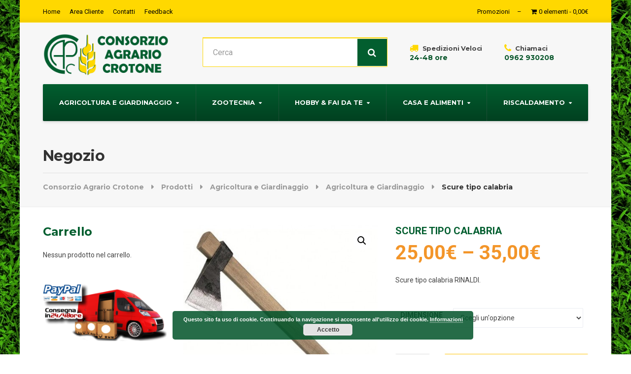

--- FILE ---
content_type: text/html; charset=UTF-8
request_url: https://www.consorzioagrariocrotone.it/prodotto/scure-tipo-calabria/
body_size: 46546
content:

<!DOCTYPE html>
<html lang="it-IT" class="no-js">
	<head>
		<meta charset="UTF-8" />
		<meta name="viewport" content="width=device-width, initial-scale=1.0" />
		
		<meta name='robots' content='index, follow, max-image-preview:large, max-snippet:-1, max-video-preview:-1' />

	<!-- This site is optimized with the Yoast SEO plugin v23.5 - https://yoast.com/wordpress/plugins/seo/ -->
	<title>Scure tipo calabria - Consorzio Agrario Crotone</title>
	<link rel="canonical" href="https://www.consorzioagrariocrotone.it/prodotto/scure-tipo-calabria/" />
	<meta property="og:locale" content="it_IT" />
	<meta property="og:type" content="article" />
	<meta property="og:title" content="Scure tipo calabria - Consorzio Agrario Crotone" />
	<meta property="og:description" content="Scure tipo calabria RINALDI." />
	<meta property="og:url" content="https://www.consorzioagrariocrotone.it/prodotto/scure-tipo-calabria/" />
	<meta property="og:site_name" content="Consorzio Agrario Crotone" />
	<meta property="article:publisher" content="https://www.facebook.com/consorzioagrariocrotone/" />
	<meta property="og:image" content="https://www.consorzioagrariocrotone.it/wp-content/uploads/2019/02/scure-sila-calabria-scure-tipo-sila-rinaldi-larga-gr-400-manico-orig-art-330-rinaldi.jpg" />
	<meta property="og:image:width" content="462" />
	<meta property="og:image:height" content="462" />
	<meta property="og:image:type" content="image/jpeg" />
	<meta name="twitter:card" content="summary_large_image" />
	<script type="application/ld+json" class="yoast-schema-graph">{"@context":"https://schema.org","@graph":[{"@type":"WebPage","@id":"https://www.consorzioagrariocrotone.it/prodotto/scure-tipo-calabria/","url":"https://www.consorzioagrariocrotone.it/prodotto/scure-tipo-calabria/","name":"Scure tipo calabria - Consorzio Agrario Crotone","isPartOf":{"@id":"https://www.consorzioagrariocrotone.it/#website"},"primaryImageOfPage":{"@id":"https://www.consorzioagrariocrotone.it/prodotto/scure-tipo-calabria/#primaryimage"},"image":{"@id":"https://www.consorzioagrariocrotone.it/prodotto/scure-tipo-calabria/#primaryimage"},"thumbnailUrl":"https://www.consorzioagrariocrotone.it/wp-content/uploads/2019/02/scure-sila-calabria-scure-tipo-sila-rinaldi-larga-gr-400-manico-orig-art-330-rinaldi.jpg","datePublished":"2019-02-24T16:09:53+00:00","dateModified":"2019-02-24T16:09:53+00:00","breadcrumb":{"@id":"https://www.consorzioagrariocrotone.it/prodotto/scure-tipo-calabria/#breadcrumb"},"inLanguage":"it-IT","potentialAction":[{"@type":"ReadAction","target":["https://www.consorzioagrariocrotone.it/prodotto/scure-tipo-calabria/"]}]},{"@type":"ImageObject","inLanguage":"it-IT","@id":"https://www.consorzioagrariocrotone.it/prodotto/scure-tipo-calabria/#primaryimage","url":"https://www.consorzioagrariocrotone.it/wp-content/uploads/2019/02/scure-sila-calabria-scure-tipo-sila-rinaldi-larga-gr-400-manico-orig-art-330-rinaldi.jpg","contentUrl":"https://www.consorzioagrariocrotone.it/wp-content/uploads/2019/02/scure-sila-calabria-scure-tipo-sila-rinaldi-larga-gr-400-manico-orig-art-330-rinaldi.jpg","width":462,"height":462},{"@type":"BreadcrumbList","@id":"https://www.consorzioagrariocrotone.it/prodotto/scure-tipo-calabria/#breadcrumb","itemListElement":[{"@type":"ListItem","position":1,"name":"Home","item":"https://www.consorzioagrariocrotone.it/"},{"@type":"ListItem","position":2,"name":"Negozio","item":"https://www.consorzioagrariocrotone.it/negozio/"},{"@type":"ListItem","position":3,"name":"Scure tipo calabria"}]},{"@type":"WebSite","@id":"https://www.consorzioagrariocrotone.it/#website","url":"https://www.consorzioagrariocrotone.it/","name":"Consorzio Agrario Crotone","description":"","publisher":{"@id":"https://www.consorzioagrariocrotone.it/#organization"},"potentialAction":[{"@type":"SearchAction","target":{"@type":"EntryPoint","urlTemplate":"https://www.consorzioagrariocrotone.it/?s={search_term_string}"},"query-input":{"@type":"PropertyValueSpecification","valueRequired":true,"valueName":"search_term_string"}}],"inLanguage":"it-IT"},{"@type":"Organization","@id":"https://www.consorzioagrariocrotone.it/#organization","name":"Consorzio Agrario Crotone","url":"https://www.consorzioagrariocrotone.it/","logo":{"@type":"ImageObject","inLanguage":"it-IT","@id":"https://www.consorzioagrariocrotone.it/#/schema/logo/image/","url":"https://www.consorzioagrariocrotone.it/wp-content/uploads/2018/02/logo-test2.png","contentUrl":"https://www.consorzioagrariocrotone.it/wp-content/uploads/2018/02/logo-test2.png","width":295,"height":100,"caption":"Consorzio Agrario Crotone"},"image":{"@id":"https://www.consorzioagrariocrotone.it/#/schema/logo/image/"},"sameAs":["https://www.facebook.com/consorzioagrariocrotone/"]}]}</script>
	<!-- / Yoast SEO plugin. -->


<link rel='dns-prefetch' href='//fonts.googleapis.com' />
<link rel="alternate" type="application/rss+xml" title="Consorzio Agrario Crotone &raquo; Feed" href="https://www.consorzioagrariocrotone.it/feed/" />
<link rel="alternate" type="application/rss+xml" title="Consorzio Agrario Crotone &raquo; Feed dei commenti" href="https://www.consorzioagrariocrotone.it/comments/feed/" />
<link rel="alternate" type="application/rss+xml" title="Consorzio Agrario Crotone &raquo; Scure tipo calabria Feed dei commenti" href="https://www.consorzioagrariocrotone.it/prodotto/scure-tipo-calabria/feed/" />
<script type="text/javascript">
/* <![CDATA[ */
window._wpemojiSettings = {"baseUrl":"https:\/\/s.w.org\/images\/core\/emoji\/14.0.0\/72x72\/","ext":".png","svgUrl":"https:\/\/s.w.org\/images\/core\/emoji\/14.0.0\/svg\/","svgExt":".svg","source":{"concatemoji":"https:\/\/www.consorzioagrariocrotone.it\/wp-includes\/js\/wp-emoji-release.min.js?ver=6.4.7"}};
/*! This file is auto-generated */
!function(i,n){var o,s,e;function c(e){try{var t={supportTests:e,timestamp:(new Date).valueOf()};sessionStorage.setItem(o,JSON.stringify(t))}catch(e){}}function p(e,t,n){e.clearRect(0,0,e.canvas.width,e.canvas.height),e.fillText(t,0,0);var t=new Uint32Array(e.getImageData(0,0,e.canvas.width,e.canvas.height).data),r=(e.clearRect(0,0,e.canvas.width,e.canvas.height),e.fillText(n,0,0),new Uint32Array(e.getImageData(0,0,e.canvas.width,e.canvas.height).data));return t.every(function(e,t){return e===r[t]})}function u(e,t,n){switch(t){case"flag":return n(e,"\ud83c\udff3\ufe0f\u200d\u26a7\ufe0f","\ud83c\udff3\ufe0f\u200b\u26a7\ufe0f")?!1:!n(e,"\ud83c\uddfa\ud83c\uddf3","\ud83c\uddfa\u200b\ud83c\uddf3")&&!n(e,"\ud83c\udff4\udb40\udc67\udb40\udc62\udb40\udc65\udb40\udc6e\udb40\udc67\udb40\udc7f","\ud83c\udff4\u200b\udb40\udc67\u200b\udb40\udc62\u200b\udb40\udc65\u200b\udb40\udc6e\u200b\udb40\udc67\u200b\udb40\udc7f");case"emoji":return!n(e,"\ud83e\udef1\ud83c\udffb\u200d\ud83e\udef2\ud83c\udfff","\ud83e\udef1\ud83c\udffb\u200b\ud83e\udef2\ud83c\udfff")}return!1}function f(e,t,n){var r="undefined"!=typeof WorkerGlobalScope&&self instanceof WorkerGlobalScope?new OffscreenCanvas(300,150):i.createElement("canvas"),a=r.getContext("2d",{willReadFrequently:!0}),o=(a.textBaseline="top",a.font="600 32px Arial",{});return e.forEach(function(e){o[e]=t(a,e,n)}),o}function t(e){var t=i.createElement("script");t.src=e,t.defer=!0,i.head.appendChild(t)}"undefined"!=typeof Promise&&(o="wpEmojiSettingsSupports",s=["flag","emoji"],n.supports={everything:!0,everythingExceptFlag:!0},e=new Promise(function(e){i.addEventListener("DOMContentLoaded",e,{once:!0})}),new Promise(function(t){var n=function(){try{var e=JSON.parse(sessionStorage.getItem(o));if("object"==typeof e&&"number"==typeof e.timestamp&&(new Date).valueOf()<e.timestamp+604800&&"object"==typeof e.supportTests)return e.supportTests}catch(e){}return null}();if(!n){if("undefined"!=typeof Worker&&"undefined"!=typeof OffscreenCanvas&&"undefined"!=typeof URL&&URL.createObjectURL&&"undefined"!=typeof Blob)try{var e="postMessage("+f.toString()+"("+[JSON.stringify(s),u.toString(),p.toString()].join(",")+"));",r=new Blob([e],{type:"text/javascript"}),a=new Worker(URL.createObjectURL(r),{name:"wpTestEmojiSupports"});return void(a.onmessage=function(e){c(n=e.data),a.terminate(),t(n)})}catch(e){}c(n=f(s,u,p))}t(n)}).then(function(e){for(var t in e)n.supports[t]=e[t],n.supports.everything=n.supports.everything&&n.supports[t],"flag"!==t&&(n.supports.everythingExceptFlag=n.supports.everythingExceptFlag&&n.supports[t]);n.supports.everythingExceptFlag=n.supports.everythingExceptFlag&&!n.supports.flag,n.DOMReady=!1,n.readyCallback=function(){n.DOMReady=!0}}).then(function(){return e}).then(function(){var e;n.supports.everything||(n.readyCallback(),(e=n.source||{}).concatemoji?t(e.concatemoji):e.wpemoji&&e.twemoji&&(t(e.twemoji),t(e.wpemoji)))}))}((window,document),window._wpemojiSettings);
/* ]]> */
</script>
<style id='wp-emoji-styles-inline-css' type='text/css'>

	img.wp-smiley, img.emoji {
		display: inline !important;
		border: none !important;
		box-shadow: none !important;
		height: 1em !important;
		width: 1em !important;
		margin: 0 0.07em !important;
		vertical-align: -0.1em !important;
		background: none !important;
		padding: 0 !important;
	}
</style>
<link rel='stylesheet' id='wp-block-library-css' href='https://www.consorzioagrariocrotone.it/wp-includes/css/dist/block-library/style.min.css?ver=6.4.7' type='text/css' media='all' />
<style id='classic-theme-styles-inline-css' type='text/css'>
/*! This file is auto-generated */
.wp-block-button__link{color:#fff;background-color:#32373c;border-radius:9999px;box-shadow:none;text-decoration:none;padding:calc(.667em + 2px) calc(1.333em + 2px);font-size:1.125em}.wp-block-file__button{background:#32373c;color:#fff;text-decoration:none}
</style>
<style id='global-styles-inline-css' type='text/css'>
body{--wp--preset--color--black: #000000;--wp--preset--color--cyan-bluish-gray: #abb8c3;--wp--preset--color--white: #ffffff;--wp--preset--color--pale-pink: #f78da7;--wp--preset--color--vivid-red: #cf2e2e;--wp--preset--color--luminous-vivid-orange: #ff6900;--wp--preset--color--luminous-vivid-amber: #fcb900;--wp--preset--color--light-green-cyan: #7bdcb5;--wp--preset--color--vivid-green-cyan: #00d084;--wp--preset--color--pale-cyan-blue: #8ed1fc;--wp--preset--color--vivid-cyan-blue: #0693e3;--wp--preset--color--vivid-purple: #9b51e0;--wp--preset--gradient--vivid-cyan-blue-to-vivid-purple: linear-gradient(135deg,rgba(6,147,227,1) 0%,rgb(155,81,224) 100%);--wp--preset--gradient--light-green-cyan-to-vivid-green-cyan: linear-gradient(135deg,rgb(122,220,180) 0%,rgb(0,208,130) 100%);--wp--preset--gradient--luminous-vivid-amber-to-luminous-vivid-orange: linear-gradient(135deg,rgba(252,185,0,1) 0%,rgba(255,105,0,1) 100%);--wp--preset--gradient--luminous-vivid-orange-to-vivid-red: linear-gradient(135deg,rgba(255,105,0,1) 0%,rgb(207,46,46) 100%);--wp--preset--gradient--very-light-gray-to-cyan-bluish-gray: linear-gradient(135deg,rgb(238,238,238) 0%,rgb(169,184,195) 100%);--wp--preset--gradient--cool-to-warm-spectrum: linear-gradient(135deg,rgb(74,234,220) 0%,rgb(151,120,209) 20%,rgb(207,42,186) 40%,rgb(238,44,130) 60%,rgb(251,105,98) 80%,rgb(254,248,76) 100%);--wp--preset--gradient--blush-light-purple: linear-gradient(135deg,rgb(255,206,236) 0%,rgb(152,150,240) 100%);--wp--preset--gradient--blush-bordeaux: linear-gradient(135deg,rgb(254,205,165) 0%,rgb(254,45,45) 50%,rgb(107,0,62) 100%);--wp--preset--gradient--luminous-dusk: linear-gradient(135deg,rgb(255,203,112) 0%,rgb(199,81,192) 50%,rgb(65,88,208) 100%);--wp--preset--gradient--pale-ocean: linear-gradient(135deg,rgb(255,245,203) 0%,rgb(182,227,212) 50%,rgb(51,167,181) 100%);--wp--preset--gradient--electric-grass: linear-gradient(135deg,rgb(202,248,128) 0%,rgb(113,206,126) 100%);--wp--preset--gradient--midnight: linear-gradient(135deg,rgb(2,3,129) 0%,rgb(40,116,252) 100%);--wp--preset--font-size--small: 13px;--wp--preset--font-size--medium: 20px;--wp--preset--font-size--large: 36px;--wp--preset--font-size--x-large: 42px;--wp--preset--font-family--inter: "Inter", sans-serif;--wp--preset--font-family--cardo: Cardo;--wp--preset--spacing--20: 0.44rem;--wp--preset--spacing--30: 0.67rem;--wp--preset--spacing--40: 1rem;--wp--preset--spacing--50: 1.5rem;--wp--preset--spacing--60: 2.25rem;--wp--preset--spacing--70: 3.38rem;--wp--preset--spacing--80: 5.06rem;--wp--preset--shadow--natural: 6px 6px 9px rgba(0, 0, 0, 0.2);--wp--preset--shadow--deep: 12px 12px 50px rgba(0, 0, 0, 0.4);--wp--preset--shadow--sharp: 6px 6px 0px rgba(0, 0, 0, 0.2);--wp--preset--shadow--outlined: 6px 6px 0px -3px rgba(255, 255, 255, 1), 6px 6px rgba(0, 0, 0, 1);--wp--preset--shadow--crisp: 6px 6px 0px rgba(0, 0, 0, 1);}:where(.is-layout-flex){gap: 0.5em;}:where(.is-layout-grid){gap: 0.5em;}body .is-layout-flow > .alignleft{float: left;margin-inline-start: 0;margin-inline-end: 2em;}body .is-layout-flow > .alignright{float: right;margin-inline-start: 2em;margin-inline-end: 0;}body .is-layout-flow > .aligncenter{margin-left: auto !important;margin-right: auto !important;}body .is-layout-constrained > .alignleft{float: left;margin-inline-start: 0;margin-inline-end: 2em;}body .is-layout-constrained > .alignright{float: right;margin-inline-start: 2em;margin-inline-end: 0;}body .is-layout-constrained > .aligncenter{margin-left: auto !important;margin-right: auto !important;}body .is-layout-constrained > :where(:not(.alignleft):not(.alignright):not(.alignfull)){max-width: var(--wp--style--global--content-size);margin-left: auto !important;margin-right: auto !important;}body .is-layout-constrained > .alignwide{max-width: var(--wp--style--global--wide-size);}body .is-layout-flex{display: flex;}body .is-layout-flex{flex-wrap: wrap;align-items: center;}body .is-layout-flex > *{margin: 0;}body .is-layout-grid{display: grid;}body .is-layout-grid > *{margin: 0;}:where(.wp-block-columns.is-layout-flex){gap: 2em;}:where(.wp-block-columns.is-layout-grid){gap: 2em;}:where(.wp-block-post-template.is-layout-flex){gap: 1.25em;}:where(.wp-block-post-template.is-layout-grid){gap: 1.25em;}.has-black-color{color: var(--wp--preset--color--black) !important;}.has-cyan-bluish-gray-color{color: var(--wp--preset--color--cyan-bluish-gray) !important;}.has-white-color{color: var(--wp--preset--color--white) !important;}.has-pale-pink-color{color: var(--wp--preset--color--pale-pink) !important;}.has-vivid-red-color{color: var(--wp--preset--color--vivid-red) !important;}.has-luminous-vivid-orange-color{color: var(--wp--preset--color--luminous-vivid-orange) !important;}.has-luminous-vivid-amber-color{color: var(--wp--preset--color--luminous-vivid-amber) !important;}.has-light-green-cyan-color{color: var(--wp--preset--color--light-green-cyan) !important;}.has-vivid-green-cyan-color{color: var(--wp--preset--color--vivid-green-cyan) !important;}.has-pale-cyan-blue-color{color: var(--wp--preset--color--pale-cyan-blue) !important;}.has-vivid-cyan-blue-color{color: var(--wp--preset--color--vivid-cyan-blue) !important;}.has-vivid-purple-color{color: var(--wp--preset--color--vivid-purple) !important;}.has-black-background-color{background-color: var(--wp--preset--color--black) !important;}.has-cyan-bluish-gray-background-color{background-color: var(--wp--preset--color--cyan-bluish-gray) !important;}.has-white-background-color{background-color: var(--wp--preset--color--white) !important;}.has-pale-pink-background-color{background-color: var(--wp--preset--color--pale-pink) !important;}.has-vivid-red-background-color{background-color: var(--wp--preset--color--vivid-red) !important;}.has-luminous-vivid-orange-background-color{background-color: var(--wp--preset--color--luminous-vivid-orange) !important;}.has-luminous-vivid-amber-background-color{background-color: var(--wp--preset--color--luminous-vivid-amber) !important;}.has-light-green-cyan-background-color{background-color: var(--wp--preset--color--light-green-cyan) !important;}.has-vivid-green-cyan-background-color{background-color: var(--wp--preset--color--vivid-green-cyan) !important;}.has-pale-cyan-blue-background-color{background-color: var(--wp--preset--color--pale-cyan-blue) !important;}.has-vivid-cyan-blue-background-color{background-color: var(--wp--preset--color--vivid-cyan-blue) !important;}.has-vivid-purple-background-color{background-color: var(--wp--preset--color--vivid-purple) !important;}.has-black-border-color{border-color: var(--wp--preset--color--black) !important;}.has-cyan-bluish-gray-border-color{border-color: var(--wp--preset--color--cyan-bluish-gray) !important;}.has-white-border-color{border-color: var(--wp--preset--color--white) !important;}.has-pale-pink-border-color{border-color: var(--wp--preset--color--pale-pink) !important;}.has-vivid-red-border-color{border-color: var(--wp--preset--color--vivid-red) !important;}.has-luminous-vivid-orange-border-color{border-color: var(--wp--preset--color--luminous-vivid-orange) !important;}.has-luminous-vivid-amber-border-color{border-color: var(--wp--preset--color--luminous-vivid-amber) !important;}.has-light-green-cyan-border-color{border-color: var(--wp--preset--color--light-green-cyan) !important;}.has-vivid-green-cyan-border-color{border-color: var(--wp--preset--color--vivid-green-cyan) !important;}.has-pale-cyan-blue-border-color{border-color: var(--wp--preset--color--pale-cyan-blue) !important;}.has-vivid-cyan-blue-border-color{border-color: var(--wp--preset--color--vivid-cyan-blue) !important;}.has-vivid-purple-border-color{border-color: var(--wp--preset--color--vivid-purple) !important;}.has-vivid-cyan-blue-to-vivid-purple-gradient-background{background: var(--wp--preset--gradient--vivid-cyan-blue-to-vivid-purple) !important;}.has-light-green-cyan-to-vivid-green-cyan-gradient-background{background: var(--wp--preset--gradient--light-green-cyan-to-vivid-green-cyan) !important;}.has-luminous-vivid-amber-to-luminous-vivid-orange-gradient-background{background: var(--wp--preset--gradient--luminous-vivid-amber-to-luminous-vivid-orange) !important;}.has-luminous-vivid-orange-to-vivid-red-gradient-background{background: var(--wp--preset--gradient--luminous-vivid-orange-to-vivid-red) !important;}.has-very-light-gray-to-cyan-bluish-gray-gradient-background{background: var(--wp--preset--gradient--very-light-gray-to-cyan-bluish-gray) !important;}.has-cool-to-warm-spectrum-gradient-background{background: var(--wp--preset--gradient--cool-to-warm-spectrum) !important;}.has-blush-light-purple-gradient-background{background: var(--wp--preset--gradient--blush-light-purple) !important;}.has-blush-bordeaux-gradient-background{background: var(--wp--preset--gradient--blush-bordeaux) !important;}.has-luminous-dusk-gradient-background{background: var(--wp--preset--gradient--luminous-dusk) !important;}.has-pale-ocean-gradient-background{background: var(--wp--preset--gradient--pale-ocean) !important;}.has-electric-grass-gradient-background{background: var(--wp--preset--gradient--electric-grass) !important;}.has-midnight-gradient-background{background: var(--wp--preset--gradient--midnight) !important;}.has-small-font-size{font-size: var(--wp--preset--font-size--small) !important;}.has-medium-font-size{font-size: var(--wp--preset--font-size--medium) !important;}.has-large-font-size{font-size: var(--wp--preset--font-size--large) !important;}.has-x-large-font-size{font-size: var(--wp--preset--font-size--x-large) !important;}
.wp-block-navigation a:where(:not(.wp-element-button)){color: inherit;}
:where(.wp-block-post-template.is-layout-flex){gap: 1.25em;}:where(.wp-block-post-template.is-layout-grid){gap: 1.25em;}
:where(.wp-block-columns.is-layout-flex){gap: 2em;}:where(.wp-block-columns.is-layout-grid){gap: 2em;}
.wp-block-pullquote{font-size: 1.5em;line-height: 1.6;}
</style>
<link rel='stylesheet' id='contact-form-7-css' href='https://www.consorzioagrariocrotone.it/wp-content/plugins/contact-form-7/includes/css/styles.css?ver=5.9.8' type='text/css' media='all' />
<link rel='stylesheet' id='sow-cta-main-css' href='https://www.consorzioagrariocrotone.it/wp-content/plugins/so-widgets-bundle/widgets/cta/css/style.css?ver=1.70.4' type='text/css' media='all' />
<link rel='stylesheet' id='sow-cta-default-57874ef55d16-css' href='https://www.consorzioagrariocrotone.it/wp-content/uploads/siteorigin-widgets/sow-cta-default-57874ef55d16.css?ver=6.4.7' type='text/css' media='all' />
<link rel='stylesheet' id='wpmenucart-icons-css' href='https://www.consorzioagrariocrotone.it/wp-content/plugins/woocommerce-menu-bar-cart/assets/css/wpmenucart-icons.min.css?ver=2.14.12' type='text/css' media='all' />
<style id='wpmenucart-icons-inline-css' type='text/css'>
@font-face{font-family:WPMenuCart;src:url(https://www.consorzioagrariocrotone.it/wp-content/plugins/woocommerce-menu-bar-cart/assets/fonts/WPMenuCart.eot);src:url(https://www.consorzioagrariocrotone.it/wp-content/plugins/woocommerce-menu-bar-cart/assets/fonts/WPMenuCart.eot?#iefix) format('embedded-opentype'),url(https://www.consorzioagrariocrotone.it/wp-content/plugins/woocommerce-menu-bar-cart/assets/fonts/WPMenuCart.woff2) format('woff2'),url(https://www.consorzioagrariocrotone.it/wp-content/plugins/woocommerce-menu-bar-cart/assets/fonts/WPMenuCart.woff) format('woff'),url(https://www.consorzioagrariocrotone.it/wp-content/plugins/woocommerce-menu-bar-cart/assets/fonts/WPMenuCart.ttf) format('truetype'),url(https://www.consorzioagrariocrotone.it/wp-content/plugins/woocommerce-menu-bar-cart/assets/fonts/WPMenuCart.svg#WPMenuCart) format('svg');font-weight:400;font-style:normal;font-display:swap}
</style>
<link rel='stylesheet' id='wpmenucart-css' href='https://www.consorzioagrariocrotone.it/wp-content/plugins/woocommerce-menu-bar-cart/assets/css/wpmenucart-main.min.css?ver=2.14.12' type='text/css' media='all' />
<link rel='stylesheet' id='photoswipe-css' href='https://www.consorzioagrariocrotone.it/wp-content/plugins/woocommerce/assets/css/photoswipe/photoswipe.min.css?ver=9.1.5' type='text/css' media='all' />
<link rel='stylesheet' id='photoswipe-default-skin-css' href='https://www.consorzioagrariocrotone.it/wp-content/plugins/woocommerce/assets/css/photoswipe/default-skin/default-skin.min.css?ver=9.1.5' type='text/css' media='all' />
<link rel='stylesheet' id='woocommerce-layout-css' href='https://www.consorzioagrariocrotone.it/wp-content/plugins/woocommerce/assets/css/woocommerce-layout.css?ver=9.1.5' type='text/css' media='all' />
<link rel='stylesheet' id='woocommerce-smallscreen-css' href='https://www.consorzioagrariocrotone.it/wp-content/plugins/woocommerce/assets/css/woocommerce-smallscreen.css?ver=9.1.5' type='text/css' media='only screen and (max-width: 768px)' />
<link rel='stylesheet' id='woocommerce-general-css' href='https://www.consorzioagrariocrotone.it/wp-content/plugins/woocommerce/assets/css/woocommerce.css?ver=9.1.5' type='text/css' media='all' />
<style id='woocommerce-inline-inline-css' type='text/css'>
.woocommerce form .form-row .required { visibility: visible; }
</style>
<link rel='stylesheet' id='bolts-main-css' href='https://www.consorzioagrariocrotone.it/wp-content/themes/bolts-pt/style.css?ver=1.8.5' type='text/css' media='all' />
<link rel='stylesheet' id='bolts-woocommerce-css' href='https://www.consorzioagrariocrotone.it/wp-content/themes/bolts-pt/woocommerce.css?ver=1.8.5' type='text/css' media='all' />
<style id='bolts-woocommerce-inline-css' type='text/css'>
/* WP Customizer start */
.top, .top .widget_nav_menu .menu .sub-menu a { background-color: #ffd800; }
.top { border-color: #ffdf2e; }
.top, .top-navigation a, .top .widget_nav_menu .menu a, .top .social-icons__link, .top .icon-box__title, .top .icon-box { color: #000000; }
.top-navigation a:focus, .top-navigation a:hover, .top .widget_nav_menu .menu a:focus, .top .widget_nav_menu .menu a:hover, .top .social-icons__link:focus, .top .social-icons__link:hover { color: #000000; }
.header__container { background-color: #f7f7f7; }
.header__widgets, .header .icon-box__title { color: #999999; }
.header .icon-box .fa, .header .icon-box__subtitle { color: #787878; }
.site-header--werk .header .icon-box__subtitle { color: #bababa; }
@media (max-width: 991px) { .main-navigation, .home-icon { background-color: #ffffff; } }
@media (max-width: 991px) { .main-navigation, .main-navigation a, .home-icon { border-color: #dedede; } }
@media (max-width: 991px) { .main-navigation a, .home-icon { color: #333333; } }
@media (max-width: 991px) { .main-navigation .menu-item:focus > a, .main-navigation .menu-item:hover > a, .home-icon:focus, .home-icon:hover { color: #000000; } }
@media (max-width: 991px) { .main-navigation .sub-menu { background-color: #eeeeee; } }
@media (max-width: 991px) { .main-navigation .sub-menu a { color: #999999; } }
@media (max-width: 991px) { .main-navigation .sub-menu .menu-item:hover > a, .main-navigation .sub-menu .menu-item:focus > a { color: #333333; } }
@media (min-width: 992px) { .header__navigation, .header__container::before, .header__container::after, .header__navigation-widgets { background-color: #025e2f; } }
@media (min-width: 992px) { .site-header--werk .header__navigation { background: #025e2f linear-gradient(to bottom, #025e2f, #014020); } }
@media (min-width: 992px) { .main-navigation a, .main-navigation > .menu-item-has-children > a::after { color: #ffffff; } }
@media (min-width: 992px) { .home-icon { color: #ffffff; } }
@media (min-width: 992px) { .main-navigation > .menu-item:focus > a, .main-navigation > .menu-item:hover > a, .main-navigation > .current-menu-item > a, .home-icon:focus, .home-icon:hover, .main-navigation .menu-item:focus > a::after, .main-navigation .menu-item:hover > a::after, .main-navigation > .current-menu-ancestor > a, .main-navigation > .current-menu-ancestor.menu-item-has-children > a::after, .main-navigation > .current-menu-item.menu-item-has-children > a::after { color: #ffffff; } }
@media (min-width: 992px) { .site-header--werk .main-navigation > .current-menu-item > a, .site-header--werk .main-navigation > .current-menu-ancestor > a { background: #171717 linear-gradient(to bottom, #171717, #080808); } }
@media (min-width: 992px) { .main-navigation .sub-menu a { background-color: #3c3c3c; } }
@media (min-width: 992px) { .main-navigation .sub-menu a, .main-navigation .sub-menu .sub-menu a { border-color: #2f2f2f; } }
@media (min-width: 992px) { .main-navigation .sub-menu .menu-item-has-children::after { color: #2f2f2f; } }
@media (min-width: 992px) { .main-navigation .sub-menu .menu-item > a:hover { background-color: #2f2f2f; } }
@media (min-width: 992px) { .main-navigation .sub-menu .menu-item a { color: #999999; } }
@media (min-width: 992px) { .main-navigation .sub-menu .menu-item > a:focus, .main-navigation .sub-menu .menu-item > a:hover { color: #ffffff; } }
@media (min-width: 992px) { .site-header--werk .main-navigation > .menu-item::after { background-color: #666666; } }
.page-header { background-color: #f7f7f7; }
.page-header { border-color: #eaeaea; }
.page-header__title, .page-header__subtitle::before { color: #333333; }
.page-header__subtitle { color: #999999; }
.breadcrumbs a, .breadcrumbs a::after { color: #999999; }
.breadcrumbs a:focus, .breadcrumbs a:hover { color: #333333; }
.breadcrumbs .current-item { color: #333333; }
.content-area, .hentry__content .icon-box { color: #444444; }
h1, h2, h3, h4, h5, h6, hentry__title, .hentry__title a, .latest-news--block .latest-news__title a, .latest-news--more-news, .person-profile__tag, .step__title, .testimonial__author-name, .page-box__title a, .sidebar__headings, body.woocommerce-page ul.products li.product h3, .woocommerce ul.products li.product h3, body.woocommerce-page .entry-summary .entry-title { color: #025e2f; }
body.woocommerce-page ul.products li.product .price, .woocommerce ul.products li.product .price, body.woocommerce-page ul.products li.product a:hover img, .woocommerce ul.products li.product a:hover img, body.woocommerce-page ul.products li.product a, .woocommerce ul.products li.product a, body.woocommerce-page div.product p.price, .site-header--werk .header .icon-box .fa { color: #ffd800; }
.btn-primary, .portfolio-grid__card-label, .pricing-list__badge, .latest-news--block .latest-news__date, .widget_calendar caption, .pagination .current, .pagination .page-numbers:focus, .pagination .page-numbers:hover, .portfolio__label, .main-navigation a::before, .home-icon::after, .featured-widget::before, .step__number::before, .portfolio-grid__arrow::before, .title-with-button__button::before, .testimonial__carousel::before, .portfolio__navigation-item::before, body.woocommerce-page div.product form.cart .button.single_add_to_cart_button, body.woocommerce-page #review_form #respond input#submit, body.woocommerce-page .woocommerce-error a.button, body.woocommerce-page .woocommerce-info a.button, body.woocommerce-page .woocommerce-message a.button, .woocommerce button.button.alt:disabled, .woocommerce button.button.alt:disabled:hover, .woocommerce button.button.alt:disabled[disabled], .woocommerce button.button.alt:disabled[disabled]:hover, .woocommerce-cart .wc-proceed-to-checkout a.checkout-button, body.woocommerce-page #payment #place_order, body.woocommerce-page nav.woocommerce-pagination ul li span.current { background-color: #ffd800; }
@media (min-width: 992px) { .portfolio-grid__nav-item::before { background-color: #ffd800; } }
.btn-primary:focus, .btn-primary:hover, body.woocommerce-page div.product form.cart .button.single_add_to_cart_button:focus, body.woocommerce-page div.product form.cart .button.single_add_to_cart_button:hover, body.woocommerce-page #review_form #respond input#submit:hover, .woocommerce-cart .wc-proceed-to-checkout a.checkout-button:hover, body.woocommerce-page #payment #place_order:hover, body.woocommerce-page .woocommerce-error a.button:hover, body.woocommerce-page .woocommerce-info a.button:hover, body.woocommerce-page .woocommerce-message a.button:hover { background-color: #e0be00; }
.btn-primary:active:hover, .btn-primary:active:focus, .btn-primary:active.focus, .btn-primary.active.focus, .btn-primary.active:focus, .btn-primary.active:hover { background-color: #bda000; }
body.woocommerce-page .widget_price_filter .ui-slider .ui-slider-handle, body.woocommerce-page .widget_price_filter .ui-slider .ui-slider-range { background: #ffd800; }
.btn-primary, .testimonial__author, .footer-featured { border-color: #ffd800; }
.widget_search .search-field:focus, .person-profile__container, .form-control:focus, body.woocommerce-page .quantity .qty:focus, body.woocommerce-page div.product .woocommerce-tabs ul.tabs li.active a { border-top-color: #ffd800; }
.sidebar .widget_nav_menu .menu > li.current-menu-item > a, .sidebar .widget_nav_menu .menu > li > a:focus, .sidebar .widget_nav_menu .menu > li > a:hover, .hentry__content .widget_nav_menu .menu > li.current-menu-item > a, .hentry__content .widget_nav_menu .menu > li > a:focus, .hentry__content .widget_nav_menu .menu > li > a:hover, body.woocommerce-page .widget_product_categories .product-categories > li.current-cat > a, body.woocommerce-page .widget_product_categories .product-categories > li > a:focus, body.woocommerce-page .widget_product_categories .product-categories > li > a:hover { border-left-color: #ffd800; }
.btn-primary:focus, .btn-primary:hover { border-color: #e0be00; }
.btn-primary:active:hover, .btn-primary:active:focus, .btn-primary:active.focus, .btn-primary.active.focus, .btn-primary.active:focus, .btn-primary.active:hover { border-color: #bda000; }
.accordion__panel .panel-title a:hover, .accordion .more-link:focus, .accordion .more-link:hover, a.person-profile__social-icon:focus, a.person-profile__social-icon:hover, .open-position__content .read-more, .open-position__content .read-more:focus, body.woocommerce-page .star-rating, .woocommerce .star-rating, .hentry__content a.icon-box:focus .fa, .hentry__content a.icon-box:hover .fa { color: #f39529; }
.btn-secondary, .brochure-box, .brochure-box:focus { background-color: #f39529; }
.btn-secondary:focus, .btn-secondary:hover, .brochure-box:hover { background-color: #f0870d; }
.btn-secondary:active:hover, .btn-secondary:active:focus, .btn-secondary:active.focus, .btn-secondary.active.focus, .btn-secondary.active:focus, .btn-secondary.active:hover { background-color: #ce740c; }
.btn-secondary { border-color: #f39529; }
.btn-secondary:focus, .btn-secondary:hover { border-color: #f0870d; }
.btn-secondary:active:hover, .btn-secondary:active:focus, .btn-secondary:active.focus, .btn-secondary.active.focus, .btn-secondary.active:focus, .btn-secondary.active:hover { border-color: #ce740c; }
a { color: #f39529; }
a:focus, a:hover { color: #f0870d; }
.btn-dark { background: #4a4a4a linear-gradient(to bottom, #4a4a4a, #3b3b3b); }
@media (min-width: 992px) { .home-icon { background: #4a4a4a linear-gradient(to bottom, #4a4a4a, #3b3b3b); } }
.btn-dark:focus, .btn-dark:hover { background: #4a4a4a linear-gradient(to top, #4a4a4a, #595959); }
@media (min-width: 992px) { .home-icon:focus, .home-icon:hover { background: #4a4a4a linear-gradient(to top, #4a4a4a, #595959); } }
.btn-dark, .btn-dark:focus, .btn-dark:hover { border-top-color: #595959; }
@media (min-width: 992px) { .home-icon, .home-icon:focus, .home-icon:hover { border-top-color: #595959; } }
.btn-light { background-color: #ffffff; }
.btn-light:focus, .btn-light:hover { background-color: #f0f0f0; }
.footer-top { background-color: #025e2f; }
.footer-top__heading { color: #ffffff; }
.footer-top { color: #ffffff; }
.footer-top a, .footer-top .widget_nav_menu .menu a { color: #ffd800; }
.footer-bottom__container { background-color: #e8e8e8; }
.footer-bottom__container { border-color: #dbdbdb; }
.footer-bottom { color: #999999; }
.footer-bottom a { color: #333333; }
body, .main-navigation .sub-menu a, body.woocommerce-page div.product form.cart .single_variation .price del { font-family: Roboto; }
h1, h2, h3, h4, h5, h6, .h1, .h2, .h3, .h4, .h5, .h6, .breadcrumbs, .footer-top__headings, .portfolio__price, .portfolio__label, .portfolio__specification, .main-navigation a, .jumbotron-content__title, .header .icon-box__subtitle, .skype-button__title, .open-position__content .read-more, .brochure-box__text, .testimonial__author-name, .testimonial__carousel, .step__title, .step__number, .person-profile__tag, .accordion__panel .panel-title a, .number-counter__number, .pricing-list__price, .portfolio-grid__nav-item, .portfolio-grid__card-label, .portfolio-grid__card-price, .hero-columns__cta, .title-with-button__button, .widget_categories a, .widget_meta a { font-family: Montserrat; }
/* WP Customizer end */
@media (min-width: 992px) { .header__logo img { margin-top: 5px; } }



</style>
<link rel='stylesheet' id='bolts-google-fonts-css' href='https://fonts.googleapis.com/css?family=Roboto%3A300%2C400%2C700%7CMontserrat%3A700&#038;subset=latin' type='text/css' media='all' />
<link rel='stylesheet' id='wp-featherlight-css' href='https://www.consorzioagrariocrotone.it/wp-content/plugins/wp-featherlight/css/wp-featherlight.min.css?ver=1.3.4' type='text/css' media='all' />
<script type="text/javascript" src="https://www.consorzioagrariocrotone.it/wp-includes/js/tinymce/tinymce.min.js?ver=49110-20201110" id="wp-tinymce-root-js"></script>
<script type="text/javascript" src="https://www.consorzioagrariocrotone.it/wp-includes/js/tinymce/plugins/compat3x/plugin.min.js?ver=49110-20201110" id="wp-tinymce-js"></script>
<script type="text/javascript" src="https://www.consorzioagrariocrotone.it/wp-includes/js/jquery/jquery.min.js?ver=3.7.1" id="jquery-core-js"></script>
<script type="text/javascript" src="https://www.consorzioagrariocrotone.it/wp-includes/js/jquery/jquery-migrate.min.js?ver=3.4.1" id="jquery-migrate-js"></script>
<script type="text/javascript" src="https://www.consorzioagrariocrotone.it/wp-content/plugins/so-widgets-bundle/widgets/cta/js/cta.min.js?ver=1.70.4" id="sow-cta-main-js"></script>
<script type="text/javascript" src="https://www.consorzioagrariocrotone.it/wp-content/plugins/woocommerce/assets/js/jquery-blockui/jquery.blockUI.min.js?ver=2.7.0-wc.9.1.5" id="jquery-blockui-js" data-wp-strategy="defer"></script>
<script type="text/javascript" src="https://www.consorzioagrariocrotone.it/wp-content/plugins/woocommerce/assets/js/js-cookie/js.cookie.min.js?ver=2.1.4-wc.9.1.5" id="js-cookie-js" data-wp-strategy="defer"></script>
<script type="text/javascript" id="woocommerce-js-extra">
/* <![CDATA[ */
var woocommerce_params = {"ajax_url":"\/wp-admin\/admin-ajax.php","wc_ajax_url":"\/?wc-ajax=%%endpoint%%"};
/* ]]> */
</script>
<script type="text/javascript" src="https://www.consorzioagrariocrotone.it/wp-content/plugins/woocommerce/assets/js/frontend/woocommerce.min.js?ver=9.1.5" id="woocommerce-js" data-wp-strategy="defer"></script>
<script type="text/javascript" id="wc-country-select-js-extra">
/* <![CDATA[ */
var wc_country_select_params = {"countries":"{\"AF\":[],\"AL\":{\"AL-01\":\"Berat\",\"AL-09\":\"Dib\\u00ebr\",\"AL-02\":\"Durazzo\",\"AL-03\":\"Elbasan\",\"AL-04\":\"Fier\",\"AL-05\":\"Argirocastro\",\"AL-06\":\"Coriza\",\"AL-07\":\"Kuk\\u00ebs\",\"AL-08\":\"Alessio\",\"AL-10\":\"Scutari\",\"AL-11\":\"Tirana\",\"AL-12\":\"Valona\"},\"AO\":{\"BGO\":\"Provincia del Bengo\",\"BLU\":\"Provincia di Benguela\",\"BIE\":\"Bi\\u00e9\",\"CAB\":\"Provincia di Cabinda\",\"CNN\":\"Provincia del Cunene\",\"HUA\":\"Provincia di Huambo\",\"HUI\":\"Humla\",\"CCU\":\"Provincia di Cuando Cubango\",\"CNO\":\"Provincia di Cuanza Nord\",\"CUS\":\"Provincia di Cuanza Sud\",\"LUA\":\"Luanda\",\"LNO\":\"Provincia di Lunda Nord\",\"LSU\":\"Provincia di Lunda Sud\",\"MAL\":\"Provincia di Malanje\",\"MOX\":\"Provincia di Moxico\",\"NAM\":\"Namibe\",\"UIG\":\"Provincia di U\\u00edge\",\"ZAI\":\"Zaire\"},\"AR\":{\"C\":\"Citt\\u00e0 Autonoma di Buenos Aires\",\"B\":\"Buenos Aires\",\"K\":\"Catamarca\",\"H\":\"Chaco\",\"U\":\"Chubut\",\"X\":\"C\\u00f3rdoba\",\"W\":\"Corrientes\",\"E\":\"Entre R\\u00edos\",\"P\":\"Formosa\",\"Y\":\"Jujuy\",\"L\":\"La Pampa\",\"F\":\"La Rioja\",\"M\":\"Mendoza\",\"N\":\"Misiones\",\"Q\":\"Neuqu\\u00e9n\",\"R\":\"R\\u00edo Negro\",\"A\":\"Salta\",\"J\":\"San Juan\",\"D\":\"San Luis\",\"Z\":\"Santa Cruz\",\"S\":\"Santa Fe\",\"G\":\"Santiago del Estero\",\"V\":\"Tierra del Fuego\",\"T\":\"Tucum\\u00e1n\"},\"AT\":[],\"AU\":{\"ACT\":\"Australian Capital Territory\",\"NSW\":\"New South Wales\",\"NT\":\"Northern Territory\",\"QLD\":\"Queensland\",\"SA\":\"South Australia\",\"TAS\":\"Tasmania\",\"VIC\":\"Victoria\",\"WA\":\"Western Australia\"},\"AX\":[],\"BD\":{\"BD-05\":\"Bagerhat\",\"BD-01\":\"Bandarban\",\"BD-02\":\"Barguna\",\"BD-06\":\"Barisal\",\"BD-07\":\"Bhola\",\"BD-03\":\"Bogra\",\"BD-04\":\"Brahmanbaria\",\"BD-09\":\"Chandpur\",\"BD-10\":\"Chattogram\",\"BD-12\":\"Chuadanga\",\"BD-11\":\"Bazar di Cox\",\"BD-08\":\"Comilla\",\"BD-13\":\"Dhaka\",\"BD-14\":\"Dinajpur\",\"BD-15\":\"Faridpur\",\"BD-16\":\"Feni\",\"BD-19\":\"Gaibandha\",\"BD-18\":\"Gazipur\",\"BD-17\":\"Gopalganj\",\"BD-20\":\"Habiganj\",\"BD-21\":\"Jamalpur\",\"BD-22\":\"Jashore\",\"BD-25\":\"Jhalokati\",\"BD-23\":\"Jhenaidah\",\"BD-24\":\"Joypurhat\",\"BD-29\":\"Khagrachhari\",\"BD-27\":\"Khulna\",\"BD-26\":\"Kishoreganj\",\"BD-28\":\"Kurigram\",\"BD-30\":\"Kushtia\",\"BD-31\":\"Lakshmipur\",\"BD-32\":\"Lalmonirhat\",\"BD-36\":\"Madaripur\",\"BD-37\":\"Magura\",\"BD-33\":\"Manikganj \",\"BD-39\":\"Meherpur\",\"BD-38\":\"Moulvibazar\",\"BD-35\":\"Munshiganj\",\"BD-34\":\"Mymensingh\",\"BD-48\":\"Naogaon\",\"BD-43\":\"Narail\",\"BD-40\":\"Narayanganj\",\"BD-42\":\"Narsingdi\",\"BD-44\":\"Natore\",\"BD-45\":\"Nawabganj\",\"BD-41\":\"Netrakona\",\"BD-46\":\"Nilphamari\",\"BD-47\":\"Noakhali\",\"BD-49\":\"Pabna\",\"BD-52\":\"Panchagarh\",\"BD-51\":\"Patuakhali\",\"BD-50\":\"Pirojpur\",\"BD-53\":\"Rajbari\",\"BD-54\":\"Rajshahi\",\"BD-56\":\"Rangamati\",\"BD-55\":\"Rangpur\",\"BD-58\":\"Satkhira\",\"BD-62\":\"Shariatpur\",\"BD-57\":\"Sherpur\",\"BD-59\":\"Sirajganj\",\"BD-61\":\"Sunamganj\",\"BD-60\":\"Sylhet\",\"BD-63\":\"Tangail\",\"BD-64\":\"Thakurgaon\"},\"BE\":[],\"BG\":{\"BG-01\":\"Blagoevgrad\",\"BG-02\":\"Burgas\",\"BG-08\":\"Dobrich\",\"BG-07\":\"Gabrovo\",\"BG-26\":\"Haskovo\",\"BG-09\":\"Kardzhali\",\"BG-10\":\"Kyustendil\",\"BG-11\":\"Lovech\",\"BG-12\":\"Montana\",\"BG-13\":\"Pazardzhik\",\"BG-14\":\"Pernik\",\"BG-15\":\"Pleven\",\"BG-16\":\"Plovdiv\",\"BG-17\":\"Razgrad\",\"BG-18\":\"Ruse\",\"BG-27\":\"Shumen\",\"BG-19\":\"Silistra\",\"BG-20\":\"Sliven\",\"BG-21\":\"Smolyan\",\"BG-23\":\"Distretto di Sofia\",\"BG-22\":\"Sofia\",\"BG-24\":\"Stara Zagora\",\"BG-25\":\"Targovishte\",\"BG-03\":\"Varna\",\"BG-04\":\"Veliko Tarnovo\",\"BG-05\":\"Vidin\",\"BG-06\":\"Vratsa\",\"BG-28\":\"Yambol\"},\"BH\":[],\"BI\":[],\"BJ\":{\"AL\":\"Dipartimento di Alibori\",\"AK\":\"Dipartimento di Atakora\",\"AQ\":\"Dipartimento dell'Atlantico\",\"BO\":\"Dipartimento di Borgou\",\"CO\":\"Dipartimento di Colline\",\"KO\":\"Dipartimento di Kouffo\",\"DO\":\"Dipartimento di Donga\",\"LI\":\"Dipartimento di Littoral\",\"MO\":\"Mono\",\"OU\":\"Dipartimento di Ou\\u00e9m\\u00e9\",\"PL\":\"Plateau\",\"ZO\":\"Zou\"},\"BO\":{\"BO-B\":\"Beni\",\"BO-H\":\"Chuquisaca\",\"BO-C\":\"Cochabamba\",\"BO-L\":\"La Paz\",\"BO-O\":\"Oruro\",\"BO-N\":\"Pando\",\"BO-P\":\"Potos\\u00ed\",\"BO-S\":\"Santa Cruz\",\"BO-T\":\"Tarija\"},\"BR\":{\"AC\":\"Acre\",\"AL\":\"Alagoas\",\"AP\":\"Amap\\u00e1\",\"AM\":\"Amazonas\",\"BA\":\"Bahia\",\"CE\":\"Cear\\u00e1\",\"DF\":\"Distrito Federal\",\"ES\":\"Esp\\u00edrito Santo\",\"GO\":\"Goi\\u00e1s\",\"MA\":\"Maranh\\u00e3o\",\"MT\":\"Mato Grosso\",\"MS\":\"Mato Grosso do Sul\",\"MG\":\"Minas Gerais\",\"PA\":\"Par\\u00e1\",\"PB\":\"Para\\u00edba\",\"PR\":\"Paran\\u00e1\",\"PE\":\"Pernambuco\",\"PI\":\"Piau\\u00ed\",\"RJ\":\"Rio de Janeiro\",\"RN\":\"Rio Grande do Norte\",\"RS\":\"Rio Grande do Sul\",\"RO\":\"Rond\\u00f4nia\",\"RR\":\"Roraima\",\"SC\":\"Santa Catarina\",\"SP\":\"San Paolo\",\"SE\":\"Sergipe\",\"TO\":\"Tocantins\"},\"CA\":{\"AB\":\"Alberta\",\"BC\":\"British Columbia\",\"MB\":\"Manitoba\",\"NB\":\"New Brunswick\",\"NL\":\"Terranova e Labrador\",\"NT\":\"Northwest Territories\",\"NS\":\"Nova Scotia\",\"NU\":\"Nunavut\",\"ON\":\"Ontario\",\"PE\":\"Prince Edward Island\",\"QC\":\"Quebec\",\"SK\":\"Saskatchewan\",\"YT\":\"Yukon Territory\"},\"CH\":{\"AG\":\"Canton Argovia\",\"AR\":\"Canton Appenzello Esterno\",\"AI\":\"Canton Appenzello Interno\",\"BL\":\"Canton Basilea Campagna\",\"BS\":\"Canton Basilea Citt\\u00e0\",\"BE\":\"Berna\",\"FR\":\"Friburgo\",\"GE\":\"Ginevra\",\"GL\":\"Glarona\",\"GR\":\"Graub\\u00fcnden\",\"JU\":\"Canton Giura\",\"LU\":\"Lucerna\",\"NE\":\"Neuch\\u00e2tel\",\"NW\":\"Canton Nidvaldo\",\"OW\":\"Canton Obvaldo\",\"SH\":\"Sciaffusa\",\"SZ\":\"Svitto\",\"SO\":\"Soletta\",\"SG\":\"San Gallo\",\"TG\":\"Canton Turgovia\",\"TI\":\"Canton Ticino\",\"UR\":\"Uri\",\"VS\":\"Canton Vallese\",\"VD\":\"Canton Vaud\",\"ZG\":\"Zugo\",\"ZH\":\"Zurigo\"},\"CL\":{\"CL-AI\":\"Ais\\u00e9n del General Carlos Iba\\u00f1ez del Campo\",\"CL-AN\":\"Antofagasta\",\"CL-AP\":\"Arica e Parinacota\",\"CL-AR\":\"Araucan\\u00eda\",\"CL-AT\":\"Atacama\",\"CL-BI\":\"Biob\\u00edo\",\"CL-CO\":\"Coquimbo\",\"CL-LI\":\"Libertador General Bernardo O'Higgins\",\"CL-LL\":\"Los Lagos\",\"CL-LR\":\"Los R\\u00edos\",\"CL-MA\":\"Magallanes\",\"CL-ML\":\"Maule\",\"CL-NB\":\"\\u00d1uble\",\"CL-RM\":\"Regione Metropolitana di Santiago\",\"CL-TA\":\"Tarapac\\u00e1\",\"CL-VS\":\"Valpara\\u00edso\"},\"CN\":{\"CN1\":\"Yunnan \\\/ \\u4e91\\u5357\",\"CN2\":\"Pechino \\\/ \\u5317\\u4eac\",\"CN3\":\"Tianjin \\\/ \\u5929\\u6d25\",\"CN4\":\"Hebei \\\/ \\u6cb3\\u5317\",\"CN5\":\"Shanxi \\\/ \\u5c71\\u897f\",\"CN6\":\"Mongolia Interna\",\"CN7\":\"Liaoning \\\/ \\u8fbd\\u5b81\",\"CN8\":\"Jilin \\\/ \\u5409\\u6797\",\"CN9\":\"Heilongjiang \\\/ \\u9ed1\\u9f99\\u6c5f\",\"CN10\":\"Shanghai \\\/ \\u4e0a\\u6d77\",\"CN11\":\"Jiangsu \\\/ \\u6c5f\\u82cf\",\"CN12\":\"Zhejiang \\\/ \\u6d59\\u6c5f\",\"CN13\":\"Anhui \\\/ \\u5b89\\u5fbd\",\"CN14\":\"Fujian \\\/ \\u798f\\u5efa\",\"CN15\":\"Jiangxi \\\/ \\u6c5f\\u897f\",\"CN16\":\"Shandong \\\/ \\u5c71\\u4e1c\",\"CN17\":\"Henan \\\/ \\u6cb3\\u5357\",\"CN18\":\"Hubei \\\/ \\u6e56\\u5317\",\"CN19\":\"Hunan \\\/ \\u6e56\\u5357\",\"CN20\":\"Guangdong \\\/ \\u5e7f\\u4e1c\",\"CN21\":\"Guangxi Zhuang \\\/ \\u5e7f\\u897f\\u58ee\\u65cf\",\"CN22\":\"Hainan \\\/ \\u6d77\\u5357\",\"CN23\":\"Chongqing \\\/ \\u91cd\\u5e86\",\"CN24\":\"Sichuan \\\/ \\u56db\\u5ddd\",\"CN25\":\"Guizhou \\\/ \\u8d35\\u5dde\",\"CN26\":\"Shaanxi \\\/ \\u9655\\u897f\",\"CN27\":\"Gansu \\\/ \\u7518\\u8083\",\"CN28\":\"Qinghai \\\/ \\u9752\\u6d77\",\"CN29\":\"Ningxia Hui \\\/ \\u5b81\\u590f\",\"CN30\":\"Macao \\\/ \\u6fb3\\u95e8\",\"CN31\":\"Tibet \\\/ \\u897f\\u85cf\",\"CN32\":\"Xinjiang \\\/ \\u65b0\\u7586\"},\"CO\":{\"CO-AMA\":\"Amazonas\",\"CO-ANT\":\"Antioquia\",\"CO-ARA\":\"Arauca\",\"CO-ATL\":\"Atlantico\",\"CO-BOL\":\"Bol\\u00edvar\",\"CO-BOY\":\"Boyac\\u00e1\",\"CO-CAL\":\"Caldas\",\"CO-CAQ\":\"Caquet\\u00e1\",\"CO-CAS\":\"Casanare\",\"CO-CAU\":\"Cauca\",\"CO-CES\":\"Cesar\",\"CO-CHO\":\"Choc\\u00f3\",\"CO-COR\":\"C\\u00f3rdoba\",\"CO-CUN\":\"Cundinamarca\",\"CO-DC\":\"Distrito Capital\",\"CO-GUA\":\"Guain\\u00eda\",\"CO-GUV\":\"Guaviare\",\"CO-HUI\":\"Huila\",\"CO-LAG\":\"La Guajira\",\"CO-MAG\":\"Magdalena\",\"CO-MET\":\"Meta\",\"CO-NAR\":\"Nari\\u00f1o\",\"CO-NSA\":\"Norte de Santander\",\"CO-PUT\":\"Putumayo\",\"CO-QUI\":\"Quind\\u00edo\",\"CO-RIS\":\"Risaralda\",\"CO-SAN\":\"Santander\",\"CO-SAP\":\"San Andr\\u00e9s y Providencia\",\"CO-SUC\":\"Sucre\",\"CO-TOL\":\"Tolima\",\"CO-VAC\":\"Valle del Cauca\",\"CO-VAU\":\"Vaup\\u00e9s\",\"CO-VID\":\"Vichada\"},\"CR\":{\"CR-A\":\"Alajuela\",\"CR-C\":\"Cartago\",\"CR-G\":\"Guanacaste\",\"CR-H\":\"Heredia\",\"CR-L\":\"Lim\\u00f3n\",\"CR-P\":\"Puntarenas\",\"CR-SJ\":\"San Jos\\u00e9\"},\"CZ\":[],\"DE\":{\"DE-BW\":\"Baden-W\\u00fcrttemberg\",\"DE-BY\":\"Baviera\",\"DE-BE\":\"Berlino\",\"DE-BB\":\"Brandeburgo\",\"DE-HB\":\"Brema\",\"DE-HH\":\"Amburgo\",\"DE-HE\":\"Assia\",\"DE-MV\":\"Meclemburgo-Pomerania Anteriore\",\"DE-NI\":\"Bassa Sassonia\",\"DE-NW\":\"Renania Settentrionale-Vestfalia\",\"DE-RP\":\"Renania-Palatinato\",\"DE-SL\":\"Saarland\",\"DE-SN\":\"Sassonia\",\"DE-ST\":\"Sassonia-Anhalt\",\"DE-SH\":\"Schleswig-Holstein\",\"DE-TH\":\"Turingia\"},\"DK\":[],\"DO\":{\"DO-01\":\"Distrito Nacional\",\"DO-02\":\"Azua\",\"DO-03\":\"Baoruco\",\"DO-04\":\"Barahona\",\"DO-33\":\"Cibao Nord-Est\",\"DO-34\":\"Cibao Nord-Ovest\",\"DO-35\":\"Cibao Nord\",\"DO-36\":\"Cibao Sud\",\"DO-05\":\"Dajab\\u00f3n\",\"DO-06\":\"Duarte\",\"DO-08\":\"El Seibo\",\"DO-37\":\"El Valle\",\"DO-07\":\"El\\u00edas Pi\\u00f1a\",\"DO-38\":\"Enriquillo\",\"DO-09\":\"Espaillat\",\"DO-30\":\"Hato Mayor\",\"DO-19\":\"Hermanas Mirabal\",\"DO-39\":\"Iguamo\",\"DO-10\":\"Independencia\",\"DO-11\":\"La Altagracia\",\"DO-12\":\"La Romana\",\"DO-13\":\"La Vega\",\"DO-14\":\"Mar\\u00eda Trinidad S\\u00e1nchez\",\"DO-28\":\"Monse\\u00f1or Nouel\",\"DO-15\":\"Monte Cristi\",\"DO-29\":\"Monte Plata\",\"DO-40\":\"Ozama\",\"DO-16\":\"Pedernales\",\"DO-17\":\"Peravia\",\"DO-18\":\"Puerto Plata\",\"DO-20\":\"Saman\\u00e1\",\"DO-21\":\"San Crist\\u00f3bal\",\"DO-31\":\"San Jos\\u00e9 de Ocoa\",\"DO-22\":\"San Juan\",\"DO-23\":\"San Pedro de Macor\\u00eds\",\"DO-24\":\"S\\u00e1nchez Ram\\u00edrez\",\"DO-25\":\"Santiago\",\"DO-26\":\"Santiago Rodr\\u00edguez\",\"DO-32\":\"Santo Domingo\",\"DO-41\":\"Valdesia\",\"DO-27\":\"Valverde\",\"DO-42\":\"Yuma\"},\"DZ\":{\"DZ-01\":\"Adrar\",\"DZ-02\":\"Chlef\",\"DZ-03\":\"Laghouat\",\"DZ-04\":\"Oum El Bouaghi\",\"DZ-05\":\"Batna\",\"DZ-06\":\"B\\u00e9ja\\u00efa\",\"DZ-07\":\"Biskra\",\"DZ-08\":\"B\\u00e9char\",\"DZ-09\":\"Blida\",\"DZ-10\":\"Bouira\",\"DZ-11\":\"Tamanrasset\",\"DZ-12\":\"T\\u00e9bessa\",\"DZ-13\":\"Tlemcen\",\"DZ-14\":\"Tiaret\",\"DZ-15\":\"Tizi Ouzou\",\"DZ-16\":\"Algeri\",\"DZ-17\":\"Djelfa\",\"DZ-18\":\"Jijel\",\"DZ-19\":\"S\\u00e9tif\",\"DZ-20\":\"Sa\\u00efda\",\"DZ-21\":\"Skikda\",\"DZ-22\":\"Sidi Bel Abb\\u00e8s\",\"DZ-23\":\"Annaba\",\"DZ-24\":\"Guelma\",\"DZ-25\":\"Costantina\",\"DZ-26\":\"M\\u00e9d\\u00e9a\",\"DZ-27\":\"Mostaganem\",\"DZ-28\":\"M\\u2019Sila\",\"DZ-29\":\"Mascara\",\"DZ-30\":\"Ouargla\",\"DZ-31\":\"Oran\",\"DZ-32\":\"El Bayadh\",\"DZ-33\":\"Illizi\",\"DZ-34\":\"Bordj Bou Arr\\u00e9ridj\",\"DZ-35\":\"Boumerd\\u00e8s\",\"DZ-36\":\"El Tarf\",\"DZ-37\":\"Tindouf\",\"DZ-38\":\"Tissemsilt\",\"DZ-39\":\"El Oued\",\"DZ-40\":\"Khenchela\",\"DZ-41\":\"Souk Ahras\",\"DZ-42\":\"Tipasa\",\"DZ-43\":\"Mila\",\"DZ-44\":\"A\\u00efn Defla\",\"DZ-45\":\"Naama\",\"DZ-46\":\"A\\u00efn T\\u00e9mouchent\",\"DZ-47\":\"Gharda\\u00efa\",\"DZ-48\":\"Relizane\"},\"EE\":[],\"EC\":{\"EC-A\":\"Azuay\",\"EC-B\":\"Bol\\u00edvar\",\"EC-F\":\"Ca\\u00f1ar\",\"EC-C\":\"Carchi\",\"EC-H\":\"Chimborazo\",\"EC-X\":\"Cotopaxi\",\"EC-O\":\"El Oro\",\"EC-E\":\"Esmeraldas\",\"EC-W\":\"Galapagos\",\"EC-G\":\"Guayas\",\"EC-I\":\"Imbabura\",\"EC-L\":\"Loja\",\"EC-R\":\"Los R\\u00edos\",\"EC-M\":\"Manab\\u00ed\",\"EC-S\":\"Morona Santiago\",\"EC-N\":\"Napo\",\"EC-D\":\"Orellana\",\"EC-Y\":\"Pastaza\",\"EC-P\":\"Pichincha\",\"EC-SE\":\"Santa Elena\",\"EC-SD\":\"Santo Domingo de los Ts\\u00e1chilas\",\"EC-U\":\"Sucumb\\u00edos\",\"EC-T\":\"Tungurahua\",\"EC-Z\":\"Zamora-Chinchipe\"},\"EG\":{\"EGALX\":\"Alessandria\",\"EGASN\":\"Assuan\",\"EGAST\":\"Asyut\",\"EGBA\":\"Mar Rosso\",\"EGBH\":\"Governatorato di Buhayra\",\"EGBNS\":\"Beni Suef\",\"EGC\":\"Il Cairo\",\"EGDK\":\"Governatorato di Daqahliyya\",\"EGDT\":\"Damietta\",\"EGFYM\":\"Fayyum\",\"EGGH\":\"Governatorato di Gharbiyya\",\"EGGZ\":\"Giza\",\"EGIS\":\"Ismailia\",\"EGJS\":\"Governatorato del Sinai del Sud\",\"EGKB\":\"Governatorato di al-Qaly\\u016bbiyya\",\"EGKFS\":\"Kafr el-Sheikh\",\"EGKN\":\"Qena\",\"EGLX\":\"Luxor\",\"EGMN\":\"Minya\",\"EGMNF\":\"Governatorato di al-Manufiyya\",\"EGMT\":\"Matrouh\",\"EGPTS\":\"Porto Said\",\"EGSHG\":\"Sohag\",\"EGSHR\":\"Al Sharqiya\",\"EGSIN\":\"Governatorato del Sinai del Nord\",\"EGSUZ\":\"Suez\",\"EGWAD\":\"New Valley\"},\"ES\":{\"C\":\"A Coru\\u00f1a\",\"VI\":\"Araba\\\/\\u00c1lava\",\"AB\":\"Albacete\",\"A\":\"Alicante\",\"AL\":\"Almer\\u00eda\",\"O\":\"Asturie\",\"AV\":\"\\u00c1vila\",\"BA\":\"Badajoz\",\"PM\":\"Baleari\",\"B\":\"Barcellona\",\"BU\":\"Burgos\",\"CC\":\"C\\u00e1ceres\",\"CA\":\"C\\u00e1diz\",\"S\":\"Cantabria\",\"CS\":\"Castell\\u00f3n\",\"CE\":\"Ceuta\",\"CR\":\"Ciudad Real\",\"CO\":\"C\\u00f3rdoba\",\"CU\":\"Cuenca\",\"GI\":\"Girona\",\"GR\":\"Granada\",\"GU\":\"Guadalajara\",\"SS\":\"Gipuzkoa\",\"H\":\"Huelva\",\"HU\":\"Huesca\",\"J\":\"Ja\\u00e9n\",\"LO\":\"La Rioja\",\"GC\":\"Las Palmas\",\"LE\":\"Le\\u00f3n\",\"L\":\"Lleida\",\"LU\":\"Lugo\",\"M\":\"Madrid\",\"MA\":\"M\\u00e1laga\",\"ML\":\"Melilla\",\"MU\":\"Murcia\",\"NA\":\"Navarra\",\"OR\":\"Ourense\",\"P\":\"Palencia\",\"PO\":\"Pontevedra\",\"SA\":\"Salamanca\",\"TF\":\"Santa Cruz di Tenerife\",\"SG\":\"Segovia\",\"SE\":\"Siviglia\",\"SO\":\"Soria\",\"T\":\"Tarragona\",\"TE\":\"Teruel\",\"TO\":\"Toledo\",\"V\":\"Valencia\",\"VA\":\"Valladolid\",\"BI\":\"Biscay\",\"ZA\":\"Zamora\",\"Z\":\"Saragozza\"},\"ET\":[],\"FI\":[],\"FR\":[],\"GF\":[],\"GH\":{\"AF\":\"Regione di Ahafo\",\"AH\":\"Regione di Ashanti\",\"BA\":\"Regione di Brong-Ahafo\",\"BO\":\"Regione di Bono\",\"BE\":\"Regione di Bono Est\",\"CP\":\"Central\",\"EP\":\"Orientale\",\"AA\":\"Regione della Grande Accra\",\"NE\":\"Regione nordorientale\",\"NP\":\"Settentrionale\",\"OT\":\"Regione di Oti\",\"SV\":\"Regione di Savannah\",\"UE\":\"Regione orientale superiore\",\"UW\":\"Regione occidentale superiore\",\"TV\":\"Regione di Volta\",\"WP\":\"Occidentale\",\"WN\":\"Regione occidentale nord\"},\"GP\":[],\"GR\":{\"I\":\"Attica\",\"A\":\"Macedonia Orientale e Tracia\",\"B\":\"Macedonia centrale\",\"C\":\"Macedonia Occidentale\",\"D\":\"Epiro\",\"E\":\"Tessaglia\",\"F\":\"Isole Ionie\",\"G\":\"Grecia Occidentale\",\"H\":\"Grecia Centrale\",\"J\":\"Peloponneso\",\"K\":\"Egeo Settentrionale\",\"L\":\"Egeo Meridionale\",\"M\":\"Creta\"},\"GT\":{\"GT-AV\":\"Alta Verapaz\",\"GT-BV\":\"Baja Verapaz\",\"GT-CM\":\"Chimaltenango\",\"GT-CQ\":\"Chiquimula\",\"GT-PR\":\"El Progreso\",\"GT-ES\":\"Escuintla\",\"GT-GU\":\"Guatemala\",\"GT-HU\":\"Huehuetenango\",\"GT-IZ\":\"Izabal\",\"GT-JA\":\"Jalapa\",\"GT-JU\":\"Jutiapa\",\"GT-PE\":\"Pet\\u00e9n\",\"GT-QZ\":\"Quetzaltenango\",\"GT-QC\":\"Quich\\u00e9\",\"GT-RE\":\"Retalhuleu\",\"GT-SA\":\"Sacatep\\u00e9quez\",\"GT-SM\":\"San Marcos\",\"GT-SR\":\"Santa Rosa\",\"GT-SO\":\"Solol\\u00e1\",\"GT-SU\":\"Suchitep\\u00e9quez\",\"GT-TO\":\"Totonicap\\u00e1n\",\"GT-ZA\":\"Zacapa\"},\"HK\":{\"HONG KONG\":\"Hong Kong\",\"KOWLOON\":\"Kowloon\",\"NEW TERRITORIES\":\"New Territories\"},\"HN\":{\"HN-AT\":\"Atl\\u00e1ntida\",\"HN-IB\":\"Islas de la Bah\\u00eda\",\"HN-CH\":\"Choluteca\",\"HN-CL\":\"Col\\u00f3n\",\"HN-CM\":\"Comayagua\",\"HN-CP\":\"Cop\\u00e1n\",\"HN-CR\":\"Cort\\u00e9s\",\"HN-EP\":\"El Para\\u00edso\",\"HN-FM\":\"Francisco Moraz\\u00e1n\",\"HN-GD\":\"Gracias a Dios\",\"HN-IN\":\"Intibuc\\u00e1\",\"HN-LE\":\"Lempira\",\"HN-LP\":\"La Paz\",\"HN-OC\":\"Ocotepeque\",\"HN-OL\":\"Olancho\",\"HN-SB\":\"Santa B\\u00e1rbara\",\"HN-VA\":\"Valle\",\"HN-YO\":\"Yoro\"},\"HU\":{\"BK\":\"B\\u00e1cs-Kiskun\",\"BE\":\"B\\u00e9k\\u00e9s\",\"BA\":\"Baranya\",\"BZ\":\"Borsod-Aba\\u00faj-Zempl\\u00e9n\",\"BU\":\"Budapest\",\"CS\":\"Csongr\\u00e1d-Csan\\u00e1d\",\"FE\":\"Fej\\u00e9r\",\"GS\":\"Gy\\u0151r-Moson-Sopron\",\"HB\":\"Hajd\\u00fa-Bihar\",\"HE\":\"Heves\",\"JN\":\"J\\u00e1sz-Nagykun-Szolnok\",\"KE\":\"Kom\\u00e1rom-Esztergom\",\"NO\":\"N\\u00f3gr\\u00e1d\",\"PE\":\"Pest\",\"SO\":\"Somogy\",\"SZ\":\"Szabolcs-Szatm\\u00e1r-Bereg\",\"TO\":\"Tolna\",\"VA\":\"Vas\",\"VE\":\"Veszpr\\u00e9m\",\"ZA\":\"Zala\"},\"ID\":{\"AC\":\"Daerah Istimewa Aceh\",\"SU\":\"Sumatera Utara\",\"SB\":\"Sumatera Barat\",\"RI\":\"Riau\",\"KR\":\"Kepulauan Riau\",\"JA\":\"Jambi\",\"SS\":\"Sumatera Selatan\",\"BB\":\"Bangka Belitung\",\"BE\":\"Bengkulu\",\"LA\":\"Lampung\",\"JK\":\"DKI Jakarta\",\"JB\":\"Jawa Barat\",\"BT\":\"Banten\",\"JT\":\"Jawa Tengah\",\"JI\":\"Jawa Timur\",\"YO\":\"Daerah Istimewa Yogyakarta\",\"BA\":\"Bali\",\"NB\":\"Nusa Tenggara Barat\",\"NT\":\"Nusa Tenggara Timur\",\"KB\":\"Kalimantan Barat\",\"KT\":\"Kalimantan Tengah\",\"KI\":\"Kalimantan Timur\",\"KS\":\"Kalimantan Selatan\",\"KU\":\"Kalimantan Utara\",\"SA\":\"Sulawesi Utara\",\"ST\":\"Sulawesi Tengah\",\"SG\":\"Sulawesi Tenggara\",\"SR\":\"Sulawesi Barat\",\"SN\":\"Sulawesi Selatan\",\"GO\":\"Gorontalo\",\"MA\":\"Maluku\",\"MU\":\"Maluku Utara\",\"PA\":\"Papua\",\"PB\":\"Papua Barat\"},\"IE\":{\"CW\":\"Carlow\",\"CN\":\"Contea di Cavan\",\"CE\":\"Contea di Clare\",\"CO\":\"Contea di Cork\",\"DL\":\"Donegal\",\"D\":\"Dublino\",\"G\":\"Galway\",\"KY\":\"Kerry\",\"KE\":\"Kildare\",\"KK\":\"Kilkenny\",\"LS\":\"Laois\",\"LM\":\"Contea di Leitrim\",\"LK\":\"Limerick\",\"LD\":\"Longford\",\"LH\":\"Louth\",\"MO\":\"Mayo\",\"MH\":\"Meath\",\"MN\":\"Monaghan\",\"OY\":\"Offaly\",\"RN\":\"Roscommon\",\"SO\":\"Sligo\",\"TA\":\"Tipperary\",\"WD\":\"Waterford\",\"WH\":\"Westmeath\",\"WX\":\"Wexford\",\"WW\":\"Wicklow\"},\"IN\":{\"AP\":\"Andhra Pradesh\",\"AR\":\"Arunachal Pradesh\",\"AS\":\"Assam\",\"BR\":\"Bihar\",\"CT\":\"Chhattisgarh\",\"GA\":\"Goa\",\"GJ\":\"Gujarat\",\"HR\":\"Haryana\",\"HP\":\"Himachal Pradesh\",\"JK\":\"Jammu and Kashmir\",\"JH\":\"Jharkhand\",\"KA\":\"Karnataka\",\"KL\":\"Kerala\",\"LA\":\"Ladakh\",\"MP\":\"Madhya Pradesh\",\"MH\":\"Maharashtra\",\"MN\":\"Manipur\",\"ML\":\"Meghalaya\",\"MZ\":\"Mizoram\",\"NL\":\"Nagaland\",\"OR\":\"Odisha\",\"PB\":\"Punjab\",\"RJ\":\"Rajasthan\",\"SK\":\"Sikkim\",\"TN\":\"Tamil Nadu\",\"TS\":\"Telangana\",\"TR\":\"Tripura\",\"UK\":\"Uttarakhand\",\"UP\":\"Uttar Pradesh\",\"WB\":\"West Bengal\",\"AN\":\"Andaman and Nicobar Islands\",\"CH\":\"Chandigarh\",\"DN\":\"Dadra and Nagar Haveli\",\"DD\":\"Daman and Diu\",\"DL\":\"Delhi\",\"LD\":\"Lakshadeep\",\"PY\":\"Pondicherry (Puducherry)\"},\"IR\":{\"KHZ\":\"Khuzestan (\\u062e\\u0648\\u0632\\u0633\\u062a\\u0627\\u0646)\",\"THR\":\"Tehran (\\u062a\\u0647\\u0631\\u0627\\u0646)\",\"ILM\":\"Ilaam (\\u0627\\u06cc\\u0644\\u0627\\u0645)\",\"BHR\":\"Bushehr (\\u0628\\u0648\\u0634\\u0647\\u0631)\",\"ADL\":\"Ardabil (\\u0627\\u0631\\u062f\\u0628\\u06cc\\u0644)\",\"ESF\":\"Isfahan (\\u0627\\u0635\\u0641\\u0647\\u0627\\u0646)\",\"YZD\":\"Yazd (\\u06cc\\u0632\\u062f)\",\"KRH\":\"Kermanshah (\\u06a9\\u0631\\u0645\\u0627\\u0646\\u0634\\u0627\\u0647)\",\"KRN\":\"Kerman (\\u06a9\\u0631\\u0645\\u0627\\u0646)\",\"HDN\":\"Hamadan (\\u0647\\u0645\\u062f\\u0627\\u0646)\",\"GZN\":\"Ghazvin (\\u0642\\u0632\\u0648\\u06cc\\u0646)\",\"ZJN\":\"Zanjan (\\u0632\\u0646\\u062c\\u0627\\u0646)\",\"LRS\":\"Luristan (\\u0644\\u0631\\u0633\\u062a\\u0627\\u0646)\",\"ABZ\":\"Alborz (\\u0627\\u0644\\u0628\\u0631\\u0632)\",\"EAZ\":\"East Azarbaijan (\\u0622\\u0630\\u0631\\u0628\\u0627\\u06cc\\u062c\\u0627\\u0646 \\u0634\\u0631\\u0642\\u06cc)\",\"WAZ\":\"West Azarbaijan (\\u0622\\u0630\\u0631\\u0628\\u0627\\u06cc\\u062c\\u0627\\u0646 \\u063a\\u0631\\u0628\\u06cc)\",\"CHB\":\"Chaharmahal e Bakhtiari (\\u0686\\u0647\\u0627\\u0631\\u0645\\u062d\\u0627\\u0644 \\u0648 \\u0628\\u062e\\u062a\\u06cc\\u0627\\u0631\\u06cc)\",\"SKH\":\"South Khorasan (\\u062e\\u0631\\u0627\\u0633\\u0627\\u0646 \\u062c\\u0646\\u0648\\u0628\\u06cc)\",\"RKH\":\"Razavi Khorasan (\\u062e\\u0631\\u0627\\u0633\\u0627\\u0646 \\u0631\\u0636\\u0648\\u06cc)\",\"NKH\":\"Nord Khorasan (\\u062e\\u0631\\u0627\\u0633\\u0627\\u0646 \\u0634\\u0645\\u0627\\u0644\\u06cc)\",\"SMN\":\"Semnan (\\u0633\\u0645\\u0646\\u0627\\u0646)\",\"FRS\":\"Fars (\\u0641\\u0627\\u0631\\u0633)\",\"QHM\":\"Qom (\\u0642\\u0645)\",\"KRD\":\"Kurdistan \\\/ \\u06a9\\u0631\\u062f\\u0633\\u062a\\u0627\\u0646)\",\"KBD\":\"Kohgiluyeh e BoyerAhmad (\\u06a9\\u0647\\u06af\\u06cc\\u0644\\u0648\\u06cc\\u06cc\\u0647 \\u0648 \\u0628\\u0648\\u06cc\\u0631\\u0627\\u062d\\u0645\\u062f)\",\"GLS\":\"Golestan (\\u06af\\u0644\\u0633\\u062a\\u0627\\u0646)\",\"GIL\":\"Gilan (\\u06af\\u06cc\\u0644\\u0627\\u0646)\",\"MZN\":\"Mazandaran (\\u0645\\u0627\\u0632\\u0646\\u062f\\u0631\\u0627\\u0646)\",\"MKZ\":\"Markazi (\\u0645\\u0631\\u06a9\\u0632\\u06cc)\",\"HRZ\":\"Hormozgan (\\u0647\\u0631\\u0645\\u0632\\u06af\\u0627\\u0646)\",\"SBN\":\"Sistan e Baluchestan (\\u0633\\u06cc\\u0633\\u062a\\u0627\\u0646 \\u0648 \\u0628\\u0644\\u0648\\u0686\\u0633\\u062a\\u0627\\u0646)\"},\"IS\":[],\"IT\":{\"AG\":\"Agrigento\",\"AL\":\"Alessandria\",\"AN\":\"Ancona\",\"AO\":\"Aosta\",\"AR\":\"Arezzo\",\"AP\":\"Ascoli Piceno\",\"AT\":\"Asti\",\"AV\":\"Avellino\",\"BA\":\"Bari\",\"BT\":\"Barletta-Andria-Trani\",\"BL\":\"Belluno\",\"BN\":\"Benevento\",\"BG\":\"Bergamo\",\"BI\":\"Biella\",\"BO\":\"Bologna\",\"BZ\":\"Bolzano\",\"BS\":\"Brescia\",\"BR\":\"Brindisi\",\"CA\":\"Cagliari\",\"CL\":\"Caltanissetta\",\"CB\":\"Campobasso\",\"CE\":\"Caserta\",\"CT\":\"Catania\",\"CZ\":\"Catanzaro\",\"CH\":\"Chieti\",\"CO\":\"Como\",\"CS\":\"Cosenza\",\"CR\":\"Cremona\",\"KR\":\"Crotone\",\"CN\":\"Cuneo\",\"EN\":\"Enna\",\"FM\":\"Fermo\",\"FE\":\"Ferrara\",\"FI\":\"Firenze\",\"FG\":\"Foggia\",\"FC\":\"Forl\\u00ec-Cesena\",\"FR\":\"Frosinone\",\"GE\":\"Genova\",\"GO\":\"Gorizia\",\"GR\":\"Grosseto\",\"IM\":\"Imperia\",\"IS\":\"Isernia\",\"SP\":\"La Spezia\",\"AQ\":\"L'Aquila\",\"LT\":\"Latina\",\"LE\":\"Lecce\",\"LC\":\"Lecco\",\"LI\":\"Livorno\",\"LO\":\"Lodi\",\"LU\":\"Lucca\",\"MC\":\"Macerata\",\"MN\":\"Mantova\",\"MS\":\"Massa-Carrara\",\"MT\":\"Matera\",\"ME\":\"Messina\",\"MI\":\"Milano\",\"MO\":\"Modena\",\"MB\":\"Monza e della Brianza\",\"NA\":\"Napoli\",\"NO\":\"Novara\",\"NU\":\"Nuoro\",\"OR\":\"Oristano\",\"PD\":\"Padova\",\"PA\":\"Palermo\",\"PR\":\"Parma\",\"PV\":\"Pavia\",\"PG\":\"Perugia\",\"PU\":\"Pesaro e Urbino\",\"PE\":\"Pescara\",\"PC\":\"Piacenza\",\"PI\":\"Pisa\",\"PT\":\"Pistoia\",\"PN\":\"Pordenone\",\"PZ\":\"Potenza\",\"PO\":\"Prato\",\"RG\":\"Ragusa\",\"RA\":\"Ravenna\",\"RC\":\"Reggio Calabria\",\"RE\":\"Reggio Emilia\",\"RI\":\"Rieti\",\"RN\":\"Rimini\",\"RM\":\"Roma\",\"RO\":\"Rovigo\",\"SA\":\"Salerno\",\"SS\":\"Sassari\",\"SV\":\"Savona\",\"SI\":\"Siena\",\"SR\":\"Siracusa\",\"SO\":\"Sondrio\",\"SU\":\"Sud Sardegna\",\"TA\":\"Taranto\",\"TE\":\"Teramo\",\"TR\":\"Terni\",\"TO\":\"Torino\",\"TP\":\"Trapani\",\"TN\":\"Trento\",\"TV\":\"Treviso\",\"TS\":\"Trieste\",\"UD\":\"Udine\",\"VA\":\"Varese\",\"VE\":\"Venezia\",\"VB\":\"Verbano-Cusio-Ossola\",\"VC\":\"Vercelli\",\"VR\":\"Verona\",\"VV\":\"Vibo Valentia\",\"VI\":\"Vicenza\",\"VT\":\"Viterbo\"},\"IL\":[],\"IM\":[],\"JM\":{\"JM-01\":\"Kingston\",\"JM-02\":\"Saint Andrew\",\"JM-03\":\"Saint Thomas\",\"JM-04\":\"Portland\",\"JM-05\":\"Saint Mary\",\"JM-06\":\"Saint Ann\",\"JM-07\":\"Trelawny\",\"JM-08\":\"Saint James\",\"JM-09\":\"Hanover\",\"JM-10\":\"Westmoreland\",\"JM-11\":\"Saint Elizabeth\",\"JM-12\":\"Manchester\",\"JM-13\":\"Clarendon\",\"JM-14\":\"Saint Catherine\"},\"JP\":{\"JP01\":\"Hokkaido\",\"JP02\":\"Aomori\",\"JP03\":\"Iwate\",\"JP04\":\"Miyagi\",\"JP05\":\"Akita\",\"JP06\":\"Yamagata\",\"JP07\":\"Fukushima\",\"JP08\":\"Ibaraki\",\"JP09\":\"Tochigi\",\"JP10\":\"Gunma\",\"JP11\":\"Saitama\",\"JP12\":\"Chiba\",\"JP13\":\"Tokyo\",\"JP14\":\"Kanagawa\",\"JP15\":\"Niigata\",\"JP16\":\"Toyama\",\"JP17\":\"Ishikawa\",\"JP18\":\"Fukui\",\"JP19\":\"Yamanashi\",\"JP20\":\"Nagano\",\"JP21\":\"Gifu\",\"JP22\":\"Shizuoka\",\"JP23\":\"Aichi\",\"JP24\":\"Mie\",\"JP25\":\"Shiga\",\"JP26\":\"Kyoto\",\"JP27\":\"Osaka\",\"JP28\":\"Hyogo\",\"JP29\":\"Nara\",\"JP30\":\"Wakayama\",\"JP31\":\"Tottori\",\"JP32\":\"Shimane\",\"JP33\":\"Okayama\",\"JP34\":\"Hiroshima\",\"JP35\":\"Yamaguchi\",\"JP36\":\"Tokushima\",\"JP37\":\"Kagawa\",\"JP38\":\"Ehime\",\"JP39\":\"Kochi\",\"JP40\":\"Fukuoka\",\"JP41\":\"Saga\",\"JP42\":\"Nagasaki\",\"JP43\":\"Kumamoto\",\"JP44\":\"Oita\",\"JP45\":\"Miyazaki\",\"JP46\":\"Kagoshima\",\"JP47\":\"Okinawa\"},\"KE\":{\"KE01\":\"Baringo\",\"KE02\":\"Bomet\",\"KE03\":\"Bungoma\",\"KE04\":\"Busia\",\"KE05\":\"Elgeyo-Marakwet\",\"KE06\":\"Embu\",\"KE07\":\"Garissa\",\"KE08\":\"Homa Bay\",\"KE09\":\"Isiolo\",\"KE10\":\"Kajiado\",\"KE11\":\"Kakamega\",\"KE12\":\"Kericho\",\"KE13\":\"Kiambu\",\"KE14\":\"Kilifi\",\"KE15\":\"Kirinyaga\",\"KE16\":\"Kisii\",\"KE17\":\"Kisumu\",\"KE18\":\"Kitui\",\"KE19\":\"Kwale\",\"KE20\":\"Laikipia\",\"KE21\":\"Lamu\",\"KE22\":\"Machakos\",\"KE23\":\"Makueni\",\"KE24\":\"Mandera\",\"KE25\":\"Marsabit\",\"KE26\":\"Meru\",\"KE27\":\"Migori\",\"KE28\":\"Mombasa\",\"KE29\":\"Muranga\",\"KE30\":\"Contea di Nairobi\",\"KE31\":\"Nakuru\",\"KE32\":\"Nandi\",\"KE33\":\"Narok\",\"KE34\":\"Nyamira\",\"KE35\":\"Nyandarua\",\"KE36\":\"Nyeri\",\"KE37\":\"Samburu\",\"KE38\":\"Siaya\",\"KE39\":\"Taita-Taveta\",\"KE40\":\"Tana River\",\"KE41\":\"Tharaka-Nithi\",\"KE42\":\"Trans Nzoia\",\"KE43\":\"Turkana\",\"KE44\":\"Uasin Gishu\",\"KE45\":\"Vihiga\",\"KE46\":\"Wajir\",\"KE47\":\"West Pokot\"},\"KN\":{\"KNK\":\"Saint Kitts\",\"KNN\":\"Nevis\",\"KN01\":\"Christ Church Nichola Town\",\"KN02\":\"Saint Anne Sandy Point\",\"KN03\":\"Saint George Basseterre\",\"KN04\":\"Saint George Gingerland\",\"KN05\":\"Saint James Windward\",\"KN06\":\"Saint John Capisterre\",\"KN07\":\"Saint John Figtree\",\"KN08\":\"Saint Mary Cayon\",\"KN09\":\"Saint Paul Capisterre\",\"KN10\":\"Saint Paul Charlestown\",\"KN11\":\"Saint Peter Basseterre\",\"KN12\":\"Saint Thomas Lowland\",\"KN13\":\"Saint Thomas Middle Island\",\"KN15\":\"Trinity Palmetto Point\"},\"KR\":[],\"KW\":[],\"LA\":{\"AT\":\"Attapeu\",\"BK\":\"Bokeo\",\"BL\":\"Bolikhamsai\",\"CH\":\"Champasak\",\"HO\":\"Houaphanh\",\"KH\":\"Khammouane\",\"LM\":\"Luang Namtha\",\"LP\":\"Luang Prabang\",\"OU\":\"Oudomxay\",\"PH\":\"Phongsaly\",\"SL\":\"Salavan\",\"SV\":\"Savannakhet\",\"VI\":\"Vientiane Province\",\"VT\":\"Vientiane\",\"XA\":\"Sainyabuli\",\"XE\":\"Sekong\",\"XI\":\"Xiangkhouang\",\"XS\":\"Xaisomboun\"},\"LB\":[],\"LI\":[],\"LR\":{\"BM\":\"Bomi\",\"BN\":\"Bong\",\"GA\":\"Gbarpolu\",\"GB\":\"Grand Bassa\",\"GC\":\"Grand Cape Mount\",\"GG\":\"Grand Gedeh\",\"GK\":\"Grand Kru\",\"LO\":\"Lofa\",\"MA\":\"Margibi\",\"MY\":\"Maryland\",\"MO\":\"Montserrado\",\"NM\":\"Nimba\",\"RV\":\"Rivercess\",\"RG\":\"River Gee\",\"SN\":\"Sinoe\"},\"LU\":[],\"MA\":{\"maagd\":\"Agadir-Ida Ou Tanane\",\"maazi\":\"Azilal\",\"mabem\":\"B\\u00e9ni-Mellal\",\"maber\":\"Berkane\",\"mabes\":\"Ben Slimane\",\"mabod\":\"Boujdour\",\"mabom\":\"Boulemane\",\"mabrr\":\"Berrechid\",\"macas\":\"Casablanca\",\"mache\":\"Chefchaouen\",\"machi\":\"Chichaoua\",\"macht\":\"Chtouka A\\u00eft Baha\",\"madri\":\"Driouch\",\"maedi\":\"Essaouira\",\"maerr\":\"Errachidia\",\"mafah\":\"Fahs-Beni Makada\",\"mafes\":\"F\\u00e8s-Dar-Dbibegh\",\"mafig\":\"Figuig\",\"mafqh\":\"Fquih Ben Salah\",\"mague\":\"Guelmim\",\"maguf\":\"Guercif\",\"mahaj\":\"El Hajeb\",\"mahao\":\"Al Haouz\",\"mahoc\":\"Al Hoce\\u00efma\",\"maifr\":\"Ifrane\",\"maine\":\"Inezgane-A\\u00eft Melloul\",\"majdi\":\"El Jadida\",\"majra\":\"Jerada\",\"maken\":\"K\\u00e9nitra\",\"makes\":\"Kelaat Sraghna\",\"makhe\":\"Khemisset\",\"makhn\":\"Kh\\u00e9nifra\",\"makho\":\"Khouribga\",\"malaa\":\"La\\u00e2youne\",\"malar\":\"Larache\",\"mamar\":\"Marrakech\",\"mamdf\":\"M\\u2019diq-Fnideq\",\"mamed\":\"M\\u00e9diouna\",\"mamek\":\"Mekn\\u00e8s\",\"mamid\":\"Midelt\",\"mammd\":\"Marrakech-Medina\",\"mammn\":\"Marrakech-Menara\",\"mamoh\":\"Mohammedia\",\"mamou\":\"Moulay Yacoub\",\"manad\":\"Nador\",\"manou\":\"Nouaceur\",\"maoua\":\"Ouarzazate\",\"maoud\":\"Oued Ed-Dahab\",\"maouj\":\"Oujda-Angad\",\"maouz\":\"Ouezzane\",\"marab\":\"Rabat\",\"mareh\":\"Rehamna\",\"masaf\":\"Safi\",\"masal\":\"Sal\\u00e9\",\"masef\":\"Sefrou\",\"maset\":\"Settat\",\"masib\":\"Sidi Bennour\",\"masif\":\"Sidi Ifni\",\"masik\":\"Sidi Kacem\",\"masil\":\"Sidi Slimane\",\"maskh\":\"Skhirat-T\\u00e9mara\",\"masyb\":\"Sidi Youssef Ben Ali\",\"mataf\":\"Tarfaya (EH-partial)\",\"matai\":\"Taourirt\",\"matao\":\"Taounate\",\"matar\":\"Taroudant\",\"matat\":\"Tata\",\"mataz\":\"Taza\",\"matet\":\"T\\u00e9touan\",\"matin\":\"Tinghir\",\"matiz\":\"Tiznit\",\"matng\":\"Tangier-Assilah\",\"matnt\":\"Tan-Tan\",\"mayus\":\"Youssoufia\",\"mazag\":\"Zagora\"},\"MD\":{\"C\":\"Chi\\u0219in\\u0103u\",\"BL\":\"B\\u0103l\\u021bi\",\"AN\":\"Anenii Noi\",\"BS\":\"Basarabeasca\",\"BR\":\"Briceni\",\"CH\":\"Cahul\",\"CT\":\"Cantemir\",\"CL\":\"C\\u0103l\\u0103ra\\u0219i\",\"CS\":\"C\\u0103u\\u0219eni\",\"CM\":\"Cimi\\u0219lia\",\"CR\":\"Criuleni\",\"DN\":\"Dondu\\u0219eni\",\"DR\":\"Drochia\",\"DB\":\"Dub\\u0103sari\",\"ED\":\"Edine\\u021b\",\"FL\":\"F\\u0103le\\u0219ti\",\"FR\":\"Flore\\u0219ti\",\"GE\":\"UTA G\\u0103g\\u0103uzia\",\"GL\":\"Glodeni\",\"HN\":\"H\\u00eence\\u0219ti\",\"IL\":\"Ialoveni\",\"LV\":\"Leova\",\"NS\":\"Nisporeni\",\"OC\":\"Ocni\\u021ba\",\"OR\":\"Orhei\",\"RZ\":\"Rezina\",\"RS\":\"R\\u00ee\\u0219cani\",\"SG\":\"S\\u00eengerei\",\"SR\":\"Soroca\",\"ST\":\"Str\\u0103\\u0219eni\",\"SD\":\"\\u0218old\\u0103ne\\u0219ti\",\"SV\":\"\\u0218tefan Vod\\u0103\",\"TR\":\"Taraclia\",\"TL\":\"Telene\\u0219ti\",\"UN\":\"Ungheni\"},\"MF\":[],\"MQ\":[],\"MT\":[],\"MX\":{\"DF\":\"Citt\\u00e0 del Messico\",\"JA\":\"Jalisco\",\"NL\":\"Nuevo Le\\u00f3n\",\"AG\":\"Aguascalientes\",\"BC\":\"Bassa California\",\"BS\":\"Baja California Sur\",\"CM\":\"Campeche\",\"CS\":\"Chiapas\",\"CH\":\"Chihuahua\",\"CO\":\"Coahuila\",\"CL\":\"Colima\",\"DG\":\"Durango\",\"GT\":\"Guanajuato\",\"GR\":\"Guerrero\",\"HG\":\"Hidalgo\",\"MX\":\"Stato del Messico\",\"MI\":\"Michoac\\u00e1n\",\"MO\":\"Morelos\",\"NA\":\"Nayarit\",\"OA\":\"Oaxaca\",\"PU\":\"Puebla\",\"QT\":\"Quer\\u00e9taro\",\"QR\":\"Quintana Roo\",\"SL\":\"San Luis Potos\\u00ed\",\"SI\":\"Sinaloa\",\"SO\":\"Sonora\",\"TB\":\"Tabasco\",\"TM\":\"Tamaulipas\",\"TL\":\"Tlaxcala\",\"VE\":\"Veracruz\",\"YU\":\"Yucat\\u00e1n\",\"ZA\":\"Zacatecas\"},\"MY\":{\"JHR\":\"Johor\",\"KDH\":\"Kedah\",\"KTN\":\"Kelantan\",\"LBN\":\"Labuan\",\"MLK\":\"Malacca (Melaka)\",\"NSN\":\"Negeri Sembilan\",\"PHG\":\"Pahang\",\"PNG\":\"Penang (Pulau Pinang)\",\"PRK\":\"Perak\",\"PLS\":\"Perlis\",\"SBH\":\"Sabah\",\"SWK\":\"Sarawak\",\"SGR\":\"Selangor\",\"TRG\":\"Terengganu\",\"PJY\":\"Putrajaya\",\"KUL\":\"Kuala Lumpur\"},\"MZ\":{\"MZP\":\"Cabo Delgado\",\"MZG\":\"Gaza\",\"MZI\":\"Inhambane\",\"MZB\":\"Manica\",\"MZL\":\"Provincia di Maputo\",\"MZMPM\":\"Maputo\",\"MZN\":\"Nampula\",\"MZA\":\"Niassa\",\"MZS\":\"Sofala\",\"MZT\":\"Tete\",\"MZQ\":\"Zambezia\"},\"NA\":{\"ER\":\"Erongo\",\"HA\":\"Regione di Hardap\",\"KA\":\"Regione di Karas\",\"KE\":\"Regione del Kavango Orientale\",\"KW\":\"Regione del Kavango Occidentale\",\"KH\":\"Regione di Khomas\",\"KU\":\"Regione del Kunene\",\"OW\":\"Regione di Ohangwena\",\"OH\":\"Regione di Omaheke\",\"OS\":\"Regione di Omusati\",\"ON\":\"Regione di Oshana\",\"OT\":\"Regione di Oshikoto\",\"OD\":\"Regione di Otjozondjupa\",\"CA\":\"Zambesi\"},\"NG\":{\"AB\":\"Abia\",\"FC\":\"Abuja\",\"AD\":\"Adamawa\",\"AK\":\"Akwa Ibom\",\"AN\":\"Anambra\",\"BA\":\"Bauchi\",\"BY\":\"Bayelsa\",\"BE\":\"Benue\",\"BO\":\"Borno\",\"CR\":\"Cross River\",\"DE\":\"Delta\",\"EB\":\"Ebonyi\",\"ED\":\"Edo\",\"EK\":\"Ekiti\",\"EN\":\"Enugu\",\"GO\":\"Gombe\",\"IM\":\"Imo\",\"JI\":\"Jigawa\",\"KD\":\"Kaduna\",\"KN\":\"Kano\",\"KT\":\"Katsina\",\"KE\":\"Kebbi\",\"KO\":\"Kogi\",\"KW\":\"Kwara\",\"LA\":\"Lagos\",\"NA\":\"Nasarawa\",\"NI\":\"Niger\",\"OG\":\"Ogun\",\"ON\":\"Ondo\",\"OS\":\"Osun\",\"OY\":\"Oyo\",\"PL\":\"Plateau\",\"RI\":\"Rivers\",\"SO\":\"Sokoto\",\"TA\":\"Taraba\",\"YO\":\"Yobe\",\"ZA\":\"Zamfara\"},\"NL\":[],\"NO\":[],\"NP\":{\"BAG\":\"Bagmati\",\"BHE\":\"Bheri\",\"DHA\":\"Dhaulagiri\",\"GAN\":\"Gandaki\",\"JAN\":\"Janakpur\",\"KAR\":\"Karnali\",\"KOS\":\"Koshi\",\"LUM\":\"Lumbini\",\"MAH\":\"Mahakali\",\"MEC\":\"Mechi\",\"NAR\":\"Narayani\",\"RAP\":\"Rapti\",\"SAG\":\"Sagarmatha\",\"SET\":\"Seti\"},\"NI\":{\"NI-AN\":\"Atlantico Nord\",\"NI-AS\":\"Atlantico Sud\",\"NI-BO\":\"Boaco\",\"NI-CA\":\"Carazo\",\"NI-CI\":\"Chinandega\",\"NI-CO\":\"Chontales\",\"NI-ES\":\"Estel\\u00ed\",\"NI-GR\":\"Granada\",\"NI-JI\":\"Jinotega\",\"NI-LE\":\"Le\\u00f3n\",\"NI-MD\":\"Madriz\",\"NI-MN\":\"Managua\",\"NI-MS\":\"Masaya\",\"NI-MT\":\"Matagalpa\",\"NI-NS\":\"Nueva Segovia\",\"NI-RI\":\"Rivas\",\"NI-SJ\":\"R\\u00edo San Juan\"},\"NZ\":{\"NTL\":\"Terre del nord\",\"AUK\":\"Auckland\",\"WKO\":\"Waikato\",\"BOP\":\"Bay of Plenty\",\"TKI\":\"Taranaki\",\"GIS\":\"Gisborne\",\"HKB\":\"Hawke\\u2019s Bay\",\"MWT\":\"Manawatu-Wanganui\",\"WGN\":\"Wellington\",\"NSN\":\"Nelson\",\"MBH\":\"Marlborough\",\"TAS\":\"Tasman\",\"WTC\":\"West Coast\",\"CAN\":\"Canterbury\",\"OTA\":\"Otago\",\"STL\":\"Southland\"},\"PA\":{\"PA-1\":\"Bocas del Toro\",\"PA-2\":\"Cocl\\u00e9\",\"PA-3\":\"Col\\u00f3n\",\"PA-4\":\"Chiriqu\\u00ed\",\"PA-5\":\"Dari\\u00e9n\",\"PA-6\":\"Herrera\",\"PA-7\":\"Los Santos\",\"PA-8\":\"Panama\",\"PA-9\":\"Veraguas\",\"PA-10\":\"Panama Ovest\",\"PA-EM\":\"Ember\\u00e1\",\"PA-KY\":\"Guna Yala\",\"PA-NB\":\"Ng\\u00e4be-Bugl\\u00e9\"},\"PE\":{\"CAL\":\"El Callao\",\"LMA\":\"Municipalidad Metropolitana de Lima\",\"AMA\":\"Amazonas\",\"ANC\":\"Ancash\",\"APU\":\"Apur\\u00edmac\",\"ARE\":\"Arequipa\",\"AYA\":\"Ayacucho\",\"CAJ\":\"Cajamarca\",\"CUS\":\"Cusco\",\"HUV\":\"Huancavelica\",\"HUC\":\"Hu\\u00e1nuco\",\"ICA\":\"Ica\",\"JUN\":\"Jun\\u00edn\",\"LAL\":\"La Libertad\",\"LAM\":\"Lambayeque\",\"LIM\":\"Lima\",\"LOR\":\"Loreto\",\"MDD\":\"Madre de Dios\",\"MOQ\":\"Moquegua\",\"PAS\":\"Pasco\",\"PIU\":\"Piura\",\"PUN\":\"Puno\",\"SAM\":\"San Mart\\u00edn\",\"TAC\":\"Tacna\",\"TUM\":\"Tumbes\",\"UCA\":\"Ucayali\"},\"PH\":{\"ABR\":\"Abra\",\"AGN\":\"Agusan del Norte\",\"AGS\":\"Agusan del Sur\",\"AKL\":\"Aklan\",\"ALB\":\"Albay\",\"ANT\":\"Antique\",\"APA\":\"Apayao\",\"AUR\":\"Aurora\",\"BAS\":\"Basilan\",\"BAN\":\"Bataan\",\"BTN\":\"Batanes\",\"BTG\":\"Batangas\",\"BEN\":\"Benguet\",\"BIL\":\"Biliran\",\"BOH\":\"Bohol\",\"BUK\":\"Bukidnon\",\"BUL\":\"Bulacan\",\"CAG\":\"Cagayan\",\"CAN\":\"Camarines Norte\",\"CAS\":\"Camarines Sur\",\"CAM\":\"Camiguin\",\"CAP\":\"Capiz\",\"CAT\":\"Catanduanes\",\"CAV\":\"Cavite\",\"CEB\":\"Cebu\",\"COM\":\"Compostela Valley\",\"NCO\":\"Cotabato\",\"DAV\":\"Davao del Norte\",\"DAS\":\"Davao del Sur\",\"DAC\":\"Davao Occidental\",\"DAO\":\"Davao Oriental\",\"DIN\":\"Isole Dinagat\",\"EAS\":\"Eastern Samar\",\"GUI\":\"Guimaras\",\"IFU\":\"Ifugao\",\"ILN\":\"Ilocos Norte\",\"ILS\":\"Ilocos Sur\",\"ILI\":\"Iloilo\",\"ISA\":\"Isabela\",\"KAL\":\"Kalinga\",\"LUN\":\"La Union\",\"LAG\":\"Laguna\",\"LAN\":\"Lanao del Norte\",\"LAS\":\"Lanao del Sur\",\"LEY\":\"Leyte\",\"MAG\":\"Maguindanao\",\"MAD\":\"Marinduque\",\"MAS\":\"Masbate\",\"MSC\":\"Misamis Occidental\",\"MSR\":\"Misamis Oriental\",\"MOU\":\"Mountain Province\",\"NEC\":\"Negros Occidental\",\"NER\":\"Negros Oriental\",\"NSA\":\"Northern Samar\",\"NUE\":\"Nueva Ecija\",\"NUV\":\"Nueva Vizcaya\",\"MDC\":\"Occidental Mindoro\",\"MDR\":\"Oriental Mindoro\",\"PLW\":\"Palawan\",\"PAM\":\"Pampanga\",\"PAN\":\"Pangasinan\",\"QUE\":\"Quezon\",\"QUI\":\"Quirino\",\"RIZ\":\"Rizal\",\"ROM\":\"Romblon\",\"WSA\":\"Samar\",\"SAR\":\"Sarangani\",\"SIQ\":\"Siquijor\",\"SOR\":\"Sorsogon\",\"SCO\":\"South Cotabato\",\"SLE\":\"Southern Leyte\",\"SUK\":\"Sultan Kudarat\",\"SLU\":\"Sulu\",\"SUN\":\"Surigao del Norte\",\"SUR\":\"Surigao del Sur\",\"TAR\":\"Tarlac\",\"TAW\":\"Tawi-Tawi\",\"ZMB\":\"Zambales\",\"ZAN\":\"Zamboanga del Norte\",\"ZAS\":\"Zamboanga del Sur\",\"ZSI\":\"Zamboanga Sibugay\",\"00\":\"Metro Manila\"},\"PK\":{\"JK\":\"Azad Kashmir\",\"BA\":\"Balochistan\",\"TA\":\"FATA\",\"GB\":\"Gilgit Baltistan\",\"IS\":\"Islamabad Capital Territory\",\"KP\":\"Khyber Pakhtunkhwa\",\"PB\":\"Punjab\",\"SD\":\"Sindh\"},\"PL\":[],\"PR\":[],\"PT\":[],\"PY\":{\"PY-ASU\":\"Asunci\\u00f3n\",\"PY-1\":\"Concepci\\u00f3n\",\"PY-2\":\"San Pedro\",\"PY-3\":\"Cordillera\",\"PY-4\":\"Guair\\u00e1\",\"PY-5\":\"Caaguaz\\u00fa\",\"PY-6\":\"Caazap\\u00e1\",\"PY-7\":\"Itap\\u00faa\",\"PY-8\":\"Misiones\",\"PY-9\":\"Paraguar\\u00ed\",\"PY-10\":\"Alto Paran\\u00e1\",\"PY-11\":\"Central\",\"PY-12\":\"\\u00d1eembuc\\u00fa\",\"PY-13\":\"Amambay\",\"PY-14\":\"Canindey\\u00fa\",\"PY-15\":\"Presidente Hayes\",\"PY-16\":\"Alto Paraguay\",\"PY-17\":\"Boquer\\u00f3n\"},\"RE\":[],\"RO\":{\"AB\":\"Alba\",\"AR\":\"Arad\",\"AG\":\"Arge\\u0219\",\"BC\":\"Bac\\u0103u\",\"BH\":\"Bihor\",\"BN\":\"Bistri\\u021ba-N\\u0103s\\u0103ud\",\"BT\":\"Boto\\u0219ani\",\"BR\":\"Br\\u0103ila\",\"BV\":\"Bra\\u0219ov\",\"B\":\"Bucure\\u0219ti\",\"BZ\":\"Buz\\u0103u\",\"CL\":\"C\\u0103l\\u0103ra\\u0219i\",\"CS\":\"Cara\\u0219-Severin\",\"CJ\":\"Cluj\",\"CT\":\"Constan\\u021ba\",\"CV\":\"Covasna\",\"DB\":\"D\\u00e2mbovi\\u021ba\",\"DJ\":\"Dolj\",\"GL\":\"Gala\\u021bi\",\"GR\":\"Giurgiu\",\"GJ\":\"Gorj\",\"HR\":\"Harghita\",\"HD\":\"Hunedoara\",\"IL\":\"Ialomi\\u021ba\",\"IS\":\"Ia\\u0219i\",\"IF\":\"Ilfov\",\"MM\":\"Maramure\\u0219\",\"MH\":\"Mehedin\\u021bi\",\"MS\":\"Mure\\u0219\",\"NT\":\"Neam\\u021b\",\"OT\":\"Olt\",\"PH\":\"Prahova\",\"SJ\":\"S\\u0103laj\",\"SM\":\"Satu Mare\",\"SB\":\"Sibiu\",\"SV\":\"Suceava\",\"TR\":\"Teleorman\",\"TM\":\"Timi\\u0219\",\"TL\":\"Tulcea\",\"VL\":\"V\\u00e2lcea\",\"VS\":\"Vaslui\",\"VN\":\"Vrancea\"},\"SN\":{\"SNDB\":\"Diourbel\",\"SNDK\":\"Dakar\",\"SNFK\":\"Fatick\",\"SNKA\":\"Kaffrine\",\"SNKD\":\"Kolda\",\"SNKE\":\"K\\u00e9dougou\",\"SNKL\":\"Kaolack\",\"SNLG\":\"Louga\",\"SNMT\":\"Matam\",\"SNSE\":\"S\\u00e9dhiou\",\"SNSL\":\"Saint-Louis\",\"SNTC\":\"Tambacounda\",\"SNTH\":\"Thi\\u00e8s\",\"SNZG\":\"Ziguinchor\"},\"SG\":[],\"SK\":[],\"SI\":[],\"SV\":{\"SV-AH\":\"Ahuachap\\u00e1n\",\"SV-CA\":\"Caba\\u00f1as\",\"SV-CH\":\"Chalatenango\",\"SV-CU\":\"Cuscatl\\u00e1n\",\"SV-LI\":\"La Libertad\",\"SV-MO\":\"Moraz\\u00e1n\",\"SV-PA\":\"La Paz\",\"SV-SA\":\"Santa Ana\",\"SV-SM\":\"San Miguel\",\"SV-SO\":\"Sonsonate\",\"SV-SS\":\"San Salvador\",\"SV-SV\":\"San Vicente\",\"SV-UN\":\"La Uni\\u00f3n\",\"SV-US\":\"Usulut\\u00e1n\"},\"TH\":{\"TH-37\":\"Amnat Charoen\",\"TH-15\":\"Ang Thong\",\"TH-14\":\"Ayutthaya\",\"TH-10\":\"Bangkok\",\"TH-38\":\"Bueng Kan\",\"TH-31\":\"Buri Ram\",\"TH-24\":\"Chachoengsao\",\"TH-18\":\"Chai Nat\",\"TH-36\":\"Chaiyaphum\",\"TH-22\":\"Chanthaburi\",\"TH-50\":\"Chiang Mai\",\"TH-57\":\"Chiang Rai\",\"TH-20\":\"Chonburi\",\"TH-86\":\"Chumphon\",\"TH-46\":\"Kalasin\",\"TH-62\":\"Kamphaeng Phet\",\"TH-71\":\"Kanchanaburi\",\"TH-40\":\"Khon Kaen\",\"TH-81\":\"Krabi\",\"TH-52\":\"Lampang\",\"TH-51\":\"Lamphun\",\"TH-42\":\"Loei\",\"TH-16\":\"Lopburi\",\"TH-58\":\"Mae Hong Son\",\"TH-44\":\"Maha Sarakham\",\"TH-49\":\"Mukdahan\",\"TH-26\":\"Nakhon Nayok\",\"TH-73\":\"Nakhon Pathom\",\"TH-48\":\"Nakhon Phanom\",\"TH-30\":\"Nakhon Ratchasima\",\"TH-60\":\"Nakhon Sawan\",\"TH-80\":\"Nakhon Si Thammarat\",\"TH-55\":\"Nan\",\"TH-96\":\"Narathiwat\",\"TH-39\":\"Nong Bua Lam Phu\",\"TH-43\":\"Nong Khai\",\"TH-12\":\"Nonthaburi\",\"TH-13\":\"Pathum Thani\",\"TH-94\":\"Pattani\",\"TH-82\":\"Phang Nga\",\"TH-93\":\"Phatthalung\",\"TH-56\":\"Phayao\",\"TH-67\":\"Phetchabun\",\"TH-76\":\"Phetchaburi\",\"TH-66\":\"Phichit\",\"TH-65\":\"Phitsanulok\",\"TH-54\":\"Phrae\",\"TH-83\":\"Phuket\",\"TH-25\":\"Prachin Buri\",\"TH-77\":\"Prachuap Khiri Khan\",\"TH-85\":\"Ranong\",\"TH-70\":\"Ratchaburi\",\"TH-21\":\"Rayong\",\"TH-45\":\"Roi Et\",\"TH-27\":\"Sa Kaeo\",\"TH-47\":\"Sakon Nakhon\",\"TH-11\":\"Samut Prakan\",\"TH-74\":\"Samut Sakhon\",\"TH-75\":\"Samut Songkhram\",\"TH-19\":\"Saraburi\",\"TH-91\":\"Satun\",\"TH-17\":\"Sing Buri\",\"TH-33\":\"Sisaket\",\"TH-90\":\"Songkhla\",\"TH-64\":\"Sukhothai\",\"TH-72\":\"Suphan Buri\",\"TH-84\":\"Surat Thani\",\"TH-32\":\"Surin\",\"TH-63\":\"Tak\",\"TH-92\":\"Trang\",\"TH-23\":\"Trat\",\"TH-34\":\"Ubon Ratchathani\",\"TH-41\":\"Udon Thani\",\"TH-61\":\"Uthai Thani\",\"TH-53\":\"Uttaradit\",\"TH-95\":\"Yala\",\"TH-35\":\"Yasothon\"},\"TR\":{\"TR01\":\"Adana\",\"TR02\":\"Ad\\u0131yaman\",\"TR03\":\"Afyon\",\"TR04\":\"A\\u011fr\\u0131\",\"TR05\":\"Amasya\",\"TR06\":\"Ankara\",\"TR07\":\"Antalya\",\"TR08\":\"Artvin\",\"TR09\":\"Ayd\\u0131n\",\"TR10\":\"Bal\\u0131kesir\",\"TR11\":\"Bilecik\",\"TR12\":\"Bing\\u00f6l\",\"TR13\":\"Bitlis\",\"TR14\":\"Bolu\",\"TR15\":\"Burdur\",\"TR16\":\"Bursa\",\"TR17\":\"\\u00c7anakkale\",\"TR18\":\"\\u00c7ank\\u0131r\\u0131\",\"TR19\":\"\\u00c7orum\",\"TR20\":\"Denizli\",\"TR21\":\"Diyarbak\\u0131r\",\"TR22\":\"Edirne\",\"TR23\":\"Elaz\\u0131\\u011f\",\"TR24\":\"Erzincan\",\"TR25\":\"Erzurum\",\"TR26\":\"Eski\\u015fehir\",\"TR27\":\"Gaziantep\",\"TR28\":\"Giresun\",\"TR29\":\"G\\u00fcm\\u00fc\\u015fhane\",\"TR30\":\"Hakkari\",\"TR31\":\"Hatay\",\"TR32\":\"Isparta\",\"TR33\":\"\\u0130\\u00e7el\",\"TR34\":\"\\u0130stanbul\",\"TR35\":\"\\u0130zmir\",\"TR36\":\"Kars\",\"TR37\":\"Kastamonu\",\"TR38\":\"Kayseri\",\"TR39\":\"K\\u0131rklareli\",\"TR40\":\"K\\u0131r\\u015fehir\",\"TR41\":\"Kocaeli\",\"TR42\":\"Konya\",\"TR43\":\"K\\u00fctahya\",\"TR44\":\"Malatya\",\"TR45\":\"Manisa\",\"TR46\":\"Kahramanmara\\u015f\",\"TR47\":\"Mardin\",\"TR48\":\"Mu\\u011fla\",\"TR49\":\"Mu\\u015f\",\"TR50\":\"Nev\\u015fehir\",\"TR51\":\"Ni\\u011fde\",\"TR52\":\"Ordu\",\"TR53\":\"Rize\",\"TR54\":\"Sakarya\",\"TR55\":\"Samsun\",\"TR56\":\"Siirt\",\"TR57\":\"Sinop\",\"TR58\":\"Sivas\",\"TR59\":\"Tekirda\\u011f\",\"TR60\":\"Tokat\",\"TR61\":\"Trabzon\",\"TR62\":\"Tunceli\",\"TR63\":\"\\u015eanl\\u0131urfa\",\"TR64\":\"U\\u015fak\",\"TR65\":\"Van\",\"TR66\":\"Yozgat\",\"TR67\":\"Zonguldak\",\"TR68\":\"Aksaray\",\"TR69\":\"Bayburt\",\"TR70\":\"Karaman\",\"TR71\":\"K\\u0131r\\u0131kkale\",\"TR72\":\"Batman\",\"TR73\":\"\\u015e\\u0131rnak\",\"TR74\":\"Bart\\u0131n\",\"TR75\":\"Ardahan\",\"TR76\":\"I\\u011fd\\u0131r\",\"TR77\":\"Yalova\",\"TR78\":\"Karab\\u00fck\",\"TR79\":\"Kilis\",\"TR80\":\"Osmaniye\",\"TR81\":\"D\\u00fczce\"},\"TZ\":{\"TZ01\":\"Arusha\",\"TZ02\":\"Dar es Salaam\",\"TZ03\":\"Dodoma\",\"TZ04\":\"Iringa\",\"TZ05\":\"Kagera\",\"TZ06\":\"Pemba settentrionale\",\"TZ07\":\"Zanzibar settentrionale\",\"TZ08\":\"Kigoma\",\"TZ09\":\"Kilimangiaro\",\"TZ10\":\"Pemba meridionale\",\"TZ11\":\"Zanzibar meridionale\",\"TZ12\":\"Lindi\",\"TZ13\":\"Mara\",\"TZ14\":\"Mbeya\",\"TZ15\":\"Zanzibar occidentale\",\"TZ16\":\"Morogoro\",\"TZ17\":\"Mtwara\",\"TZ18\":\"Mwanza\",\"TZ19\":\"Costa\",\"TZ20\":\"Rukwa\",\"TZ21\":\"Ruvuma\",\"TZ22\":\"Shinyanga\",\"TZ23\":\"Singida\",\"TZ24\":\"Tabora\",\"TZ25\":\"Tanga\",\"TZ26\":\"Manyara\",\"TZ27\":\"Geita\",\"TZ28\":\"Katavi\",\"TZ29\":\"Njombe\",\"TZ30\":\"Simiyu\"},\"LK\":[],\"RS\":{\"RS00\":\"Belgrado\",\"RS14\":\"Distretto di Bor\",\"RS11\":\"Brani\\u010devo\",\"RS02\":\"Distretto del Banato Centrale\",\"RS10\":\"Danubio\",\"RS23\":\"Jablanica\",\"RS09\":\"Kolubara\",\"RS08\":\"Distretto di Ma\\u010dva\",\"RS17\":\"Morava\",\"RS20\":\"Distretto di Ni\\u0161ava\",\"RS01\":\"Distretto della Ba\\u010dka Settentrionale\",\"RS03\":\"Distretto del Banato Settentrionale\",\"RS24\":\"Distretto di P\\u010dinja\",\"RS22\":\"Distretto di Pirot\",\"RS13\":\"Distretto di Pomoravlje\",\"RS19\":\"Rasina\",\"RS18\":\"Ra\\u0161ka\",\"RS06\":\"Distretto della Ba\\u010dka Meridionale\",\"RS04\":\"Distretto del Banato Meridionale\",\"RS07\":\"Srem\",\"RS12\":\"Distretto di \\u0160umadija\",\"RS21\":\"Distretto di Toplica\",\"RS05\":\"Distretto della Ba\\u010dka Occidentale\",\"RS15\":\"Zaje\\u010dar\",\"RS16\":\"Zlatibor\",\"RS25\":\"Kosovo\",\"RS26\":\"Pe\\u0107\",\"RS27\":\"Prizren\",\"RS28\":\"Mitrovica, Kosovo\",\"RS29\":\"Kosovo-Pomoravlje\",\"RSKM\":\"Metoch\\u00eca, Kosovo\",\"RSVO\":\"Voivod\\u00edna\"},\"RW\":[],\"SE\":[],\"UA\":{\"UA05\":\"Vinnychchyna\",\"UA07\":\"Volyn\",\"UA09\":\"Luhanshchyna\",\"UA12\":\"Dnipropetrovshchyna\",\"UA14\":\"Donechchyna\",\"UA18\":\"Zhytomyrshchyna\",\"UA21\":\"Zakarpattia\",\"UA23\":\"Zaporizhzhya\",\"UA26\":\"Prykarpattia\",\"UA30\":\"Kiev\",\"UA32\":\"Kyivshchyna\",\"UA35\":\"Kirovohradschyna\",\"UA40\":\"Sebastopoli\",\"UA43\":\"Crimea\",\"UA46\":\"Lvivshchyna\",\"UA48\":\"Mykolayivschyna\",\"UA51\":\"Odeshchyna\",\"UA53\":\"Poltavshchyna\",\"UA56\":\"Rivnenshchyna\",\"UA59\":\"Sumshchyna\",\"UA61\":\"Ternopilshchyna\",\"UA63\":\"Kharkivshchyna\",\"UA65\":\"Khersonshchyna\",\"UA68\":\"Khmelnychchyna\",\"UA71\":\"Cherkashchyna\",\"UA74\":\"Chernihivshchyna\",\"UA77\":\"Chernivtsi Oblast\"},\"UG\":{\"UG314\":\"Abim\",\"UG301\":\"Adjumani\",\"UG322\":\"Agago\",\"UG323\":\"Alebtong\",\"UG315\":\"Amolatar\",\"UG324\":\"Amudat\",\"UG216\":\"Amuria\",\"UG316\":\"Amuru\",\"UG302\":\"Apac\",\"UG303\":\"Arua\",\"UG217\":\"Budaka\",\"UG218\":\"Bududa\",\"UG201\":\"Bugiri\",\"UG235\":\"Bugweri\",\"UG420\":\"Buhweju\",\"UG117\":\"Buikwe\",\"UG219\":\"Bukedea\",\"UG118\":\"Bukomansimbi\",\"UG220\":\"Bukwa\",\"UG225\":\"Bulambuli\",\"UG416\":\"Buliisa\",\"UG401\":\"Bundibugyo\",\"UG430\":\"Bunyangabu\",\"UG402\":\"Bushenyi\",\"UG202\":\"Busia\",\"UG221\":\"Butaleja\",\"UG119\":\"Butambala\",\"UG233\":\"Butebo\",\"UG120\":\"Buvuma\",\"UG226\":\"Buyende\",\"UG317\":\"Dokolo\",\"UG121\":\"Gomba\",\"UG304\":\"Gulu\",\"UG403\":\"Hoima\",\"UG417\":\"Ibanda\",\"UG203\":\"Iganga\",\"UG418\":\"Isingiro\",\"UG204\":\"Jinja\",\"UG318\":\"Kaabong\",\"UG404\":\"Kabale\",\"UG405\":\"Kabarole\",\"UG213\":\"Kaberamaido\",\"UG427\":\"Kagadi\",\"UG428\":\"Kakumiro\",\"UG101\":\"Kalangala\",\"UG222\":\"Kaliro\",\"UG122\":\"Kalungu\",\"UG102\":\"Kampala\",\"UG205\":\"Kamuli\",\"UG413\":\"Kamwenge\",\"UG414\":\"Kanungu\",\"UG206\":\"Kapchorwa\",\"UG236\":\"Kapelebyong\",\"UG126\":\"Kasanda\",\"UG406\":\"Kasese\",\"UG207\":\"Katakwi\",\"UG112\":\"Kayunga\",\"UG407\":\"Kibaale\",\"UG103\":\"Kiboga\",\"UG227\":\"Kibuku\",\"UG432\":\"Kikuube\",\"UG419\":\"Kiruhura\",\"UG421\":\"Kiryandongo\",\"UG408\":\"Kisoro\",\"UG305\":\"Kitgum\",\"UG319\":\"Koboko\",\"UG325\":\"Kole\",\"UG306\":\"Kotido\",\"UG208\":\"Kumi\",\"UG333\":\"Kwania\",\"UG228\":\"Kween\",\"UG123\":\"Kyankwanzi\",\"UG422\":\"Kyegegwa\",\"UG415\":\"Kyenjojo\",\"UG125\":\"Kyotera\",\"UG326\":\"Lamwo\",\"UG307\":\"Lira\",\"UG229\":\"Luuka\",\"UG104\":\"Luwero\",\"UG124\":\"Lwengo\",\"UG114\":\"Lyantonde\",\"UG223\":\"Manafwa\",\"UG320\":\"Maracha\",\"UG105\":\"Masaka\",\"UG409\":\"Masindi\",\"UG214\":\"Mayuge\",\"UG209\":\"Mbale\",\"UG410\":\"Mbarara\",\"UG423\":\"Mitooma\",\"UG115\":\"Mityana\",\"UG308\":\"Moroto\",\"UG309\":\"Moyo\",\"UG106\":\"Mpigi\",\"UG107\":\"Mubende\",\"UG108\":\"Mukono\",\"UG334\":\"Nabilatuk\",\"UG311\":\"Nakapiripirit\",\"UG116\":\"Nakaseke\",\"UG109\":\"Nakasongola\",\"UG230\":\"Namayingo\",\"UG234\":\"Namisindwa\",\"UG224\":\"Namutumba\",\"UG327\":\"Napak\",\"UG310\":\"Nebbi\",\"UG231\":\"Ngora\",\"UG424\":\"Ntoroko\",\"UG411\":\"Ntungamo\",\"UG328\":\"Nwoya\",\"UG331\":\"Omoro\",\"UG329\":\"Otuke\",\"UG321\":\"Oyam\",\"UG312\":\"Pader\",\"UG332\":\"Pakwach\",\"UG210\":\"Pallisa\",\"UG110\":\"Rakai\",\"UG429\":\"Rubanda\",\"UG425\":\"Rubirizi\",\"UG431\":\"Rukiga\",\"UG412\":\"Rukungiri\",\"UG111\":\"Sembabule\",\"UG232\":\"Serere\",\"UG426\":\"Sheema\",\"UG215\":\"Sironko\",\"UG211\":\"Soroti\",\"UG212\":\"Tororo\",\"UG113\":\"Wakiso\",\"UG313\":\"Yumbe\",\"UG330\":\"Zombo\"},\"UM\":{\"81\":\"Isola Baker\",\"84\":\"Isola Howland\",\"86\":\"Isola Jarvis\",\"67\":\"Atollo Johnston\",\"89\":\"Kingman Reef\",\"71\":\"Atollo di Midway\",\"76\":\"Isola di Navassa\",\"95\":\"Atollo di Palmyra\",\"79\":\"Isola di Wake\"},\"US\":{\"AL\":\"Alabama\",\"AK\":\"Alaska\",\"AZ\":\"Arizona\",\"AR\":\"Arkansas\",\"CA\":\"California\",\"CO\":\"Colorado\",\"CT\":\"Connecticut\",\"DE\":\"Delaware\",\"DC\":\"District Of Columbia\",\"FL\":\"Florida\",\"GA\":\"Georgia\",\"HI\":\"Hawaii\",\"ID\":\"Idaho\",\"IL\":\"Illinois\",\"IN\":\"Indiana\",\"IA\":\"Iowa\",\"KS\":\"Kansas\",\"KY\":\"Kentucky\",\"LA\":\"Louisiana\",\"ME\":\"Maine\",\"MD\":\"Maryland\",\"MA\":\"Massachusetts\",\"MI\":\"Michigan\",\"MN\":\"Minnesota\",\"MS\":\"Mississippi\",\"MO\":\"Missouri\",\"MT\":\"Montana\",\"NE\":\"Nebraska\",\"NV\":\"Nevada\",\"NH\":\"New Hampshire\",\"NJ\":\"New Jersey\",\"NM\":\"New Mexico\",\"NY\":\"New York\",\"NC\":\"North Carolina\",\"ND\":\"North Dakota\",\"OH\":\"Ohio\",\"OK\":\"Oklahoma\",\"OR\":\"Oregon\",\"PA\":\"Pennsylvania\",\"RI\":\"Rhode Island\",\"SC\":\"South Carolina\",\"SD\":\"South Dakota\",\"TN\":\"Tennessee\",\"TX\":\"Texas\",\"UT\":\"Utah\",\"VT\":\"Vermont\",\"VA\":\"Virginia\",\"WA\":\"Washington\",\"WV\":\"West Virginia\",\"WI\":\"Wisconsin\",\"WY\":\"Wyoming\",\"AA\":\"Armed Forces (AA)\",\"AE\":\"Armed Forces (AE)\",\"AP\":\"Armed Forces (AP)\"},\"UY\":{\"UY-AR\":\"Artigas\",\"UY-CA\":\"Canelones\",\"UY-CL\":\"Cerro Largo\",\"UY-CO\":\"Colonia\",\"UY-DU\":\"Durazno\",\"UY-FS\":\"Flores\",\"UY-FD\":\"Florida\",\"UY-LA\":\"Lavalleja\",\"UY-MA\":\"Maldonado\",\"UY-MO\":\"Montevideo\",\"UY-PA\":\"Paysand\\u00fa\",\"UY-RN\":\"R\\u00edo Negro\",\"UY-RV\":\"Rivera\",\"UY-RO\":\"Rocha\",\"UY-SA\":\"Salto\",\"UY-SJ\":\"San Jos\\u00e9\",\"UY-SO\":\"Soriano\",\"UY-TA\":\"Tacuaremb\\u00f3\",\"UY-TT\":\"Treinta y Tres\"},\"VE\":{\"VE-A\":\"Distretto Capitale\",\"VE-B\":\"Anzo\\u00e1tegui\",\"VE-C\":\"Apure\",\"VE-D\":\"Aragua\",\"VE-E\":\"Barinas\",\"VE-F\":\"Bol\\u00edvar\",\"VE-G\":\"Carabobo\",\"VE-H\":\"Cojedes\",\"VE-I\":\"Falc\\u00f3n\",\"VE-J\":\"Gu\\u00e1rico\",\"VE-K\":\"Lara\",\"VE-L\":\"M\\u00e9rida\",\"VE-M\":\"Miranda\",\"VE-N\":\"Monagas\",\"VE-O\":\"Nueva Esparta\",\"VE-P\":\"Portuguesa\",\"VE-R\":\"Sucre\",\"VE-S\":\"T\\u00e1chira\",\"VE-T\":\"Trujillo\",\"VE-U\":\"Yaracuy\",\"VE-V\":\"Zulia\",\"VE-W\":\"Dipendenze Federali\",\"VE-X\":\"La Guaira (Vargas)\",\"VE-Y\":\"Delta Amacuro\",\"VE-Z\":\"Amazonas\"},\"VN\":[],\"YT\":[],\"ZA\":{\"EC\":\"Eastern Cape\",\"FS\":\"Stato libero\",\"GP\":\"Gauteng\",\"KZN\":\"KwaZulu-Natal\",\"LP\":\"Limpopo\",\"MP\":\"Mpumalanga\",\"NC\":\"Capo Nord\",\"NW\":\"Nord Ovest\",\"WC\":\"Western Cape\"},\"ZM\":{\"ZM-01\":\"Occidentale\",\"ZM-02\":\"Central\",\"ZM-03\":\"Orientale\",\"ZM-04\":\"Luapula\",\"ZM-05\":\"Settentrionale\",\"ZM-06\":\"Nord-occidentale\",\"ZM-07\":\"Meridionale\",\"ZM-08\":\"Copperbelt\",\"ZM-09\":\"Lusaka\",\"ZM-10\":\"Muchinga\"}}","i18n_select_state_text":"Seleziona un'opzione\u2026","i18n_no_matches":"Nessun riscontro trovato","i18n_ajax_error":"Caricamento fallito","i18n_input_too_short_1":"Inserisci 1 o pi\u00f9 caratteri","i18n_input_too_short_n":"Inserisci %qty% o pi\u00f9 caratteri","i18n_input_too_long_1":"Elimina 1 carattere","i18n_input_too_long_n":"Elimina %qty% caratteri","i18n_selection_too_long_1":"Puoi selezionare solo 1 articolo","i18n_selection_too_long_n":"Puoi selezionare solo %qty% articoli","i18n_load_more":"Caricamento altri risultati\u2026","i18n_searching":"Sto cercando\u2026"};
/* ]]> */
</script>
<script type="text/javascript" src="https://www.consorzioagrariocrotone.it/wp-content/plugins/woocommerce/assets/js/frontend/country-select.min.js?ver=9.1.5" id="wc-country-select-js" data-wp-strategy="defer"></script>
<script type="text/javascript" id="wc-address-i18n-js-extra">
/* <![CDATA[ */
var wc_address_i18n_params = {"locale":"{\"AE\":{\"postcode\":{\"required\":false,\"hidden\":true},\"state\":{\"required\":false}},\"AF\":{\"state\":{\"required\":false,\"hidden\":true}},\"AL\":{\"state\":[]},\"AO\":{\"postcode\":{\"required\":false,\"hidden\":true},\"state\":[]},\"AT\":{\"postcode\":[],\"state\":{\"required\":false,\"hidden\":true}},\"AU\":{\"city\":[],\"postcode\":[],\"state\":[]},\"AX\":{\"postcode\":[],\"state\":{\"required\":false,\"hidden\":true}},\"BA\":{\"postcode\":[],\"state\":{\"required\":false,\"hidden\":true}},\"BD\":{\"postcode\":{\"required\":false},\"state\":[]},\"BE\":{\"postcode\":[],\"state\":{\"required\":false,\"hidden\":true}},\"BG\":{\"state\":{\"required\":false}},\"BH\":{\"postcode\":{\"required\":false},\"state\":{\"required\":false,\"hidden\":true}},\"BI\":{\"state\":{\"required\":false,\"hidden\":true}},\"BO\":{\"postcode\":{\"required\":false,\"hidden\":true},\"state\":[]},\"BS\":{\"postcode\":{\"required\":false,\"hidden\":true}},\"BZ\":{\"postcode\":{\"required\":false,\"hidden\":true},\"state\":{\"required\":false}},\"CA\":{\"postcode\":[],\"state\":[]},\"CH\":{\"postcode\":[],\"state\":{\"required\":false}},\"CL\":{\"city\":{\"required\":true},\"postcode\":{\"required\":false,\"hidden\":false},\"state\":[]},\"CN\":{\"state\":[]},\"CO\":{\"postcode\":{\"required\":false},\"state\":[]},\"CR\":{\"state\":[]},\"CW\":{\"postcode\":{\"required\":false,\"hidden\":true},\"state\":{\"required\":false}},\"CZ\":{\"state\":{\"required\":false,\"hidden\":true}},\"DE\":{\"postcode\":[],\"state\":{\"required\":false}},\"DK\":{\"postcode\":[],\"state\":{\"required\":false,\"hidden\":true}},\"DO\":{\"state\":[]},\"EC\":{\"state\":[]},\"EE\":{\"postcode\":[],\"state\":{\"required\":false,\"hidden\":true}},\"ET\":{\"state\":{\"required\":false,\"hidden\":true}},\"FI\":{\"postcode\":[],\"state\":{\"required\":false,\"hidden\":true}},\"FR\":{\"postcode\":[],\"state\":{\"required\":false,\"hidden\":true}},\"GG\":{\"state\":{\"required\":false}},\"GH\":{\"postcode\":{\"required\":false},\"state\":[]},\"GP\":{\"state\":{\"required\":false,\"hidden\":true}},\"GF\":{\"state\":{\"required\":false,\"hidden\":true}},\"GR\":{\"state\":{\"required\":false}},\"GT\":{\"postcode\":{\"required\":false},\"state\":[]},\"HK\":{\"postcode\":{\"required\":false},\"city\":[],\"state\":[]},\"HN\":{\"state\":[]},\"HU\":{\"last_name\":{\"class\":[\"form-row-first\"]},\"first_name\":{\"class\":[\"form-row-last\"]},\"postcode\":{\"class\":[\"form-row-first\",\"address-field\"]},\"city\":{\"class\":[\"form-row-last\",\"address-field\"]},\"address_1\":[],\"address_2\":[],\"state\":{\"required\":false}},\"ID\":{\"state\":[]},\"IE\":{\"postcode\":{\"required\":false},\"state\":[]},\"IS\":{\"postcode\":[],\"state\":{\"required\":false,\"hidden\":true}},\"IL\":{\"postcode\":[],\"state\":{\"required\":false,\"hidden\":true}},\"IM\":{\"state\":{\"required\":false,\"hidden\":true}},\"IN\":{\"postcode\":[],\"state\":[]},\"IR\":{\"state\":[],\"city\":[],\"address_1\":[],\"address_2\":[]},\"IT\":{\"postcode\":[],\"state\":{\"required\":true}},\"JM\":{\"city\":[],\"postcode\":{\"required\":false},\"state\":{\"required\":true}},\"JP\":{\"last_name\":{\"class\":[\"form-row-first\"]},\"first_name\":{\"class\":[\"form-row-last\"]},\"postcode\":{\"class\":[\"form-row-first\",\"address-field\"]},\"state\":{\"class\":[\"form-row-last\",\"address-field\"]},\"city\":[],\"address_1\":[],\"address_2\":[]},\"KN\":{\"postcode\":{\"required\":false},\"state\":{\"required\":true}},\"KR\":{\"state\":{\"required\":false,\"hidden\":true}},\"KW\":{\"state\":{\"required\":false,\"hidden\":true}},\"LV\":{\"state\":{\"required\":false}},\"LB\":{\"state\":{\"required\":false,\"hidden\":true}},\"MF\":{\"state\":{\"required\":false,\"hidden\":true}},\"MQ\":{\"state\":{\"required\":false,\"hidden\":true}},\"MT\":{\"state\":{\"required\":false,\"hidden\":true}},\"MZ\":{\"postcode\":{\"required\":false,\"hidden\":true},\"state\":[]},\"NI\":{\"state\":[]},\"NL\":{\"postcode\":[],\"state\":{\"required\":false,\"hidden\":true}},\"NG\":{\"postcode\":{\"required\":false,\"hidden\":true},\"state\":[]},\"NZ\":{\"postcode\":[],\"state\":{\"required\":false}},\"NO\":{\"postcode\":[],\"state\":{\"required\":false,\"hidden\":true}},\"NP\":{\"state\":[],\"postcode\":{\"required\":false}},\"PA\":{\"state\":[]},\"PL\":{\"postcode\":[],\"state\":{\"required\":false,\"hidden\":true}},\"PR\":{\"city\":[],\"state\":{\"required\":false,\"hidden\":true}},\"PT\":{\"state\":{\"required\":false,\"hidden\":true}},\"PY\":{\"state\":[]},\"RE\":{\"state\":{\"required\":false,\"hidden\":true}},\"RO\":{\"state\":{\"required\":true}},\"RS\":{\"city\":{\"required\":true},\"postcode\":{\"required\":true},\"state\":{\"required\":false}},\"RW\":{\"state\":{\"required\":false,\"hidden\":true}},\"SG\":{\"state\":{\"required\":false,\"hidden\":true},\"city\":{\"required\":false}},\"SK\":{\"postcode\":[],\"state\":{\"required\":false,\"hidden\":true}},\"SI\":{\"postcode\":[],\"state\":{\"required\":false,\"hidden\":true}},\"SR\":{\"postcode\":{\"required\":false,\"hidden\":true}},\"SV\":{\"state\":[]},\"ES\":{\"postcode\":[],\"state\":[]},\"LI\":{\"postcode\":[],\"state\":{\"required\":false,\"hidden\":true}},\"LK\":{\"state\":{\"required\":false,\"hidden\":true}},\"LU\":{\"state\":{\"required\":false,\"hidden\":true}},\"MD\":{\"state\":[]},\"SE\":{\"postcode\":[],\"state\":{\"required\":false,\"hidden\":true}},\"TR\":{\"postcode\":[],\"state\":[]},\"UG\":{\"postcode\":{\"required\":false,\"hidden\":true},\"city\":{\"required\":true},\"state\":{\"required\":true}},\"US\":{\"postcode\":[],\"state\":[]},\"UY\":{\"state\":[]},\"GB\":{\"postcode\":[],\"state\":{\"required\":false}},\"ST\":{\"postcode\":{\"required\":false,\"hidden\":true},\"state\":[]},\"VN\":{\"state\":{\"required\":false,\"hidden\":true},\"postcode\":{\"required\":false,\"hidden\":false},\"address_2\":{\"required\":false,\"hidden\":false}},\"WS\":{\"postcode\":{\"required\":false,\"hidden\":true}},\"YT\":{\"state\":{\"required\":false,\"hidden\":true}},\"ZA\":{\"state\":[]},\"ZW\":{\"postcode\":{\"required\":false,\"hidden\":true}},\"default\":{\"first_name\":{\"required\":true,\"class\":[\"form-row-first\"],\"autocomplete\":\"given-name\"},\"last_name\":{\"required\":true,\"class\":[\"form-row-last\"],\"autocomplete\":\"family-name\"},\"company\":{\"class\":[\"form-row-wide\"],\"autocomplete\":\"organization\",\"required\":false},\"country\":{\"type\":\"country\",\"required\":true,\"class\":[\"form-row-wide\",\"address-field\",\"update_totals_on_change\"],\"autocomplete\":\"country\"},\"address_1\":{\"required\":true,\"class\":[\"form-row-wide\",\"address-field\"],\"autocomplete\":\"address-line1\"},\"address_2\":{\"label_class\":[\"screen-reader-text\"],\"class\":[\"form-row-wide\",\"address-field\"],\"autocomplete\":\"address-line2\",\"required\":false},\"city\":{\"required\":true,\"class\":[\"form-row-wide\",\"address-field\"],\"autocomplete\":\"address-level2\"},\"state\":{\"type\":\"state\",\"required\":true,\"class\":[\"form-row-wide\",\"address-field\"],\"validate\":[\"state\"],\"autocomplete\":\"address-level1\"},\"postcode\":{\"required\":true,\"class\":[\"form-row-wide\",\"address-field\"],\"validate\":[\"postcode\"],\"autocomplete\":\"postal-code\"},\"0\":\"country\",\"1\":\"first_name\",\"2\":\"last_name\",\"3\":\"company\",\"4\":\"address_1\",\"5\":\"address_2\",\"6\":\"city\",\"7\":\"state\",\"8\":\"postcode\",\"9\":\"phone\"}}","locale_fields":"{\"address_1\":\"#billing_address_1_field, #shipping_address_1_field\",\"address_2\":\"#billing_address_2_field, #shipping_address_2_field\",\"state\":\"#billing_state_field, #shipping_state_field, #calc_shipping_state_field\",\"postcode\":\"#billing_postcode_field, #shipping_postcode_field, #calc_shipping_postcode_field\",\"city\":\"#billing_city_field, #shipping_city_field, #calc_shipping_city_field\"}","i18n_required_text":"obbligatorio","i18n_optional_text":"opzionale"};
/* ]]> */
</script>
<script type="text/javascript" src="https://www.consorzioagrariocrotone.it/wp-content/plugins/woocommerce/assets/js/frontend/address-i18n.min.js?ver=9.1.5" id="wc-address-i18n-js" data-wp-strategy="defer"></script>
<script type="text/javascript" id="wc-add-to-cart-js-extra">
/* <![CDATA[ */
var wc_add_to_cart_params = {"ajax_url":"\/wp-admin\/admin-ajax.php","wc_ajax_url":"\/?wc-ajax=%%endpoint%%","i18n_view_cart":"Visualizza carrello","cart_url":"https:\/\/www.consorzioagrariocrotone.it\/carrello\/","is_cart":"","cart_redirect_after_add":"no"};
/* ]]> */
</script>
<script type="text/javascript" src="https://www.consorzioagrariocrotone.it/wp-content/plugins/woocommerce/assets/js/frontend/add-to-cart.min.js?ver=9.1.5" id="wc-add-to-cart-js" defer="defer" data-wp-strategy="defer"></script>
<script type="text/javascript" src="https://www.consorzioagrariocrotone.it/wp-content/plugins/woocommerce/assets/js/zoom/jquery.zoom.min.js?ver=1.7.21-wc.9.1.5" id="zoom-js" defer="defer" data-wp-strategy="defer"></script>
<script type="text/javascript" src="https://www.consorzioagrariocrotone.it/wp-content/plugins/woocommerce/assets/js/flexslider/jquery.flexslider.min.js?ver=2.7.2-wc.9.1.5" id="flexslider-js" defer="defer" data-wp-strategy="defer"></script>
<script type="text/javascript" src="https://www.consorzioagrariocrotone.it/wp-content/plugins/woocommerce/assets/js/photoswipe/photoswipe.min.js?ver=4.1.1-wc.9.1.5" id="photoswipe-js" defer="defer" data-wp-strategy="defer"></script>
<script type="text/javascript" src="https://www.consorzioagrariocrotone.it/wp-content/plugins/woocommerce/assets/js/photoswipe/photoswipe-ui-default.min.js?ver=4.1.1-wc.9.1.5" id="photoswipe-ui-default-js" defer="defer" data-wp-strategy="defer"></script>
<script type="text/javascript" id="wc-single-product-js-extra">
/* <![CDATA[ */
var wc_single_product_params = {"i18n_required_rating_text":"Seleziona una valutazione","review_rating_required":"yes","flexslider":{"rtl":false,"animation":"slide","smoothHeight":true,"directionNav":false,"controlNav":"thumbnails","slideshow":false,"animationSpeed":500,"animationLoop":false,"allowOneSlide":false},"zoom_enabled":"1","zoom_options":[],"photoswipe_enabled":"1","photoswipe_options":{"shareEl":false,"closeOnScroll":false,"history":false,"hideAnimationDuration":0,"showAnimationDuration":0},"flexslider_enabled":"1"};
/* ]]> */
</script>
<script type="text/javascript" src="https://www.consorzioagrariocrotone.it/wp-content/plugins/woocommerce/assets/js/frontend/single-product.min.js?ver=9.1.5" id="wc-single-product-js" defer="defer" data-wp-strategy="defer"></script>
<script type="text/javascript" src="https://www.consorzioagrariocrotone.it/wp-content/themes/bolts-pt/assets/js/modernizr.custom.20161102.js" id="modernizr-js"></script>
<script type="text/javascript" src="https://www.consorzioagrariocrotone.it/wp-content/themes/bolts-pt/bower_components/picturefill/dist/picturefill.min.js?ver=2.2.1" id="picturefill-js"></script>
<script type="text/javascript" src="https://www.consorzioagrariocrotone.it/wp-content/plugins/responsive-menu-pro/public/js/noscroll.js" id="responsive-menu-pro-noscroll-js"></script>
<link rel="https://api.w.org/" href="https://www.consorzioagrariocrotone.it/wp-json/" /><link rel="alternate" type="application/json" href="https://www.consorzioagrariocrotone.it/wp-json/wp/v2/product/2849" /><link rel="EditURI" type="application/rsd+xml" title="RSD" href="https://www.consorzioagrariocrotone.it/xmlrpc.php?rsd" />
<meta name="generator" content="WordPress 6.4.7" />
<meta name="generator" content="WooCommerce 9.1.5" />
<link rel='shortlink' href='https://www.consorzioagrariocrotone.it/?p=2849' />
<link rel="alternate" type="application/json+oembed" href="https://www.consorzioagrariocrotone.it/wp-json/oembed/1.0/embed?url=https%3A%2F%2Fwww.consorzioagrariocrotone.it%2Fprodotto%2Fscure-tipo-calabria%2F" />
<link rel="alternate" type="text/xml+oembed" href="https://www.consorzioagrariocrotone.it/wp-json/oembed/1.0/embed?url=https%3A%2F%2Fwww.consorzioagrariocrotone.it%2Fprodotto%2Fscure-tipo-calabria%2F&#038;format=xml" />
	<noscript><style>.woocommerce-product-gallery{ opacity: 1 !important; }</style></noscript>
	<style type="text/css" id="custom-background-css">
body.custom-background { background-image: url("https://www.consorzioagrariocrotone.it/wp-content/uploads/2018/01/pattern-1.jpg"); background-position: center center; background-size: auto; background-repeat: repeat; background-attachment: fixed; }
</style>
	<style id='wp-fonts-local' type='text/css'>
@font-face{font-family:Inter;font-style:normal;font-weight:300 900;font-display:fallback;src:url('https://www.consorzioagrariocrotone.it/wp-content/plugins/woocommerce/assets/fonts/Inter-VariableFont_slnt,wght.woff2') format('woff2');font-stretch:normal;}
@font-face{font-family:Cardo;font-style:normal;font-weight:400;font-display:fallback;src:url('https://www.consorzioagrariocrotone.it/wp-content/plugins/woocommerce/assets/fonts/cardo_normal_400.woff2') format('woff2');}
</style>
<link rel="icon" href="https://www.consorzioagrariocrotone.it/wp-content/uploads/2018/03/cropped-ICON-32x32.png" sizes="32x32" />
<link rel="icon" href="https://www.consorzioagrariocrotone.it/wp-content/uploads/2018/03/cropped-ICON-192x192.png" sizes="192x192" />
<link rel="apple-touch-icon" href="https://www.consorzioagrariocrotone.it/wp-content/uploads/2018/03/cropped-ICON-180x180.png" />
<meta name="msapplication-TileImage" content="https://www.consorzioagrariocrotone.it/wp-content/uploads/2018/03/cropped-ICON-270x270.png" />
<style>button#responsive-menu-pro-button,
#responsive-menu-pro-container {
    display: none;
    -webkit-text-size-adjust: 100%;
}

#responsive-menu-pro-container {
    z-index: 99998;
}

@media screen and (max-width:990px) {

    #responsive-menu-pro-container {
        display: block;
        position: fixed;
        top: 0;
        bottom: 0;        padding-bottom: 5px;
        margin-bottom: -5px;
        outline: 1px solid transparent;
        overflow-y: auto;
        overflow-x: hidden;
    }

    #responsive-menu-pro-container .responsive-menu-pro-search-box {
        width: 100%;
        padding: 0 2%;
        border-radius: 2px;
        height: 50px;
        -webkit-appearance: none;
    }

    #responsive-menu-pro-container.push-left,
    #responsive-menu-pro-container.slide-left {
        transform: translateX(-100%);
        -ms-transform: translateX(-100%);
        -webkit-transform: translateX(-100%);
        -moz-transform: translateX(-100%);
    }

    .responsive-menu-pro-open #responsive-menu-pro-container.push-left,
    .responsive-menu-pro-open #responsive-menu-pro-container.slide-left {
        transform: translateX(0);
        -ms-transform: translateX(0);
        -webkit-transform: translateX(0);
        -moz-transform: translateX(0);
    }

    #responsive-menu-pro-container.push-top,
    #responsive-menu-pro-container.slide-top {
        transform: translateY(-100%);
        -ms-transform: translateY(-100%);
        -webkit-transform: translateY(-100%);
        -moz-transform: translateY(-100%);
    }

    .responsive-menu-pro-open #responsive-menu-pro-container.push-top,
    .responsive-menu-pro-open #responsive-menu-pro-container.slide-top {
        transform: translateY(0);
        -ms-transform: translateY(0);
        -webkit-transform: translateY(0);
        -moz-transform: translateY(0);
    }

    #responsive-menu-pro-container.push-right,
    #responsive-menu-pro-container.slide-right {
        transform: translateX(100%);
        -ms-transform: translateX(100%);
        -webkit-transform: translateX(100%);
        -moz-transform: translateX(100%);
    }

    .responsive-menu-pro-open #responsive-menu-pro-container.push-right,
    .responsive-menu-pro-open #responsive-menu-pro-container.slide-right {
        transform: translateX(0);
        -ms-transform: translateX(0);
        -webkit-transform: translateX(0);
        -moz-transform: translateX(0);
    }

    #responsive-menu-pro-container.push-bottom,
    #responsive-menu-pro-container.slide-bottom {
        transform: translateY(100%);
        -ms-transform: translateY(100%);
        -webkit-transform: translateY(100%);
        -moz-transform: translateY(100%);
    }

    .responsive-menu-pro-open #responsive-menu-pro-container.push-bottom,
    .responsive-menu-pro-open #responsive-menu-pro-container.slide-bottom {
        transform: translateY(0);
        -ms-transform: translateY(0);
        -webkit-transform: translateY(0);
        -moz-transform: translateY(0);
    }

    #responsive-menu-pro-container,
    #responsive-menu-pro-container:before,
    #responsive-menu-pro-container:after,
    #responsive-menu-pro-container *,
    #responsive-menu-pro-container *:before,
    #responsive-menu-pro-container *:after {
        box-sizing: border-box;
        margin: 0;
        padding: 0;
    }

    #responsive-menu-pro-container #responsive-menu-pro-search-box,
    #responsive-menu-pro-container #responsive-menu-pro-additional-content,
    #responsive-menu-pro-container #responsive-menu-pro-title {
        padding: 25px 5%;
    }

    #responsive-menu-pro-container #responsive-menu-pro,
    #responsive-menu-pro-container #responsive-menu-pro ul {
        width: 100%;
   }

    #responsive-menu-pro-container #responsive-menu-pro ul.responsive-menu-pro-submenu {
        display: none;
    }

    #responsive-menu-pro-container #responsive-menu-pro ul.responsive-menu-pro-submenu.responsive-menu-pro-submenu-open {
     display: block;
    }        #responsive-menu-pro-container #responsive-menu-pro ul.responsive-menu-pro-submenu-depth-1 a.responsive-menu-pro-item-link {
            padding-left:10%;
        }

        #responsive-menu-pro-container #responsive-menu-pro ul.responsive-menu-pro-submenu-depth-2 a.responsive-menu-pro-item-link {
            padding-left:15%;
        }

        #responsive-menu-pro-container #responsive-menu-pro ul.responsive-menu-pro-submenu-depth-3 a.responsive-menu-pro-item-link {
            padding-left:20%;
        }

        #responsive-menu-pro-container #responsive-menu-pro ul.responsive-menu-pro-submenu-depth-4 a.responsive-menu-pro-item-link {
            padding-left:25%;
        }

        #responsive-menu-pro-container #responsive-menu-pro ul.responsive-menu-pro-submenu-depth-5 a.responsive-menu-pro-item-link {
            padding-left:30%;
        }
    #responsive-menu-pro-container li.responsive-menu-pro-item {
        width: 100%;
        list-style: none;
    }

    #responsive-menu-pro-container li.responsive-menu-pro-item a {
        width: 100%;
        display: block;
        text-decoration: none;
        position: relative;
    }

    #responsive-menu-pro-container #responsive-menu-pro li.responsive-menu-pro-item a {            padding: 0 5%;    }

    #responsive-menu-pro-container .responsive-menu-pro-submenu li.responsive-menu-pro-item a {            padding: 0 5%;    }


    #responsive-menu-pro-container li.responsive-menu-pro-item a .glyphicon,
    #responsive-menu-pro-container li.responsive-menu-pro-item a .fab,
    #responsive-menu-pro-container li.responsive-menu-pro-item a .fas {
        margin-right: 15px;
    }

    #responsive-menu-pro-container li.responsive-menu-pro-item a .responsive-menu-pro-subarrow {
        position: absolute;
        top: 0;
        bottom: 0;
        text-align: center;
        overflow: hidden;
    }

    #responsive-menu-pro-container li.responsive-menu-pro-item a .responsive-menu-pro-subarrow .glyphicon,
    #responsive-menu-pro-container li.responsive-menu-pro-item a .responsive-menu-pro-subarrow .fab,
    #responsive-menu-pro-container li.responsive-menu-pro-item a .responsive-menu-pro-subarrow .fas {
        margin-right: 0;
    }

    button#responsive-menu-pro-button .responsive-menu-pro-button-icon-inactive {
        display: none;
    }

    button#responsive-menu-pro-button {
        z-index: 99999;
        display: none;
        overflow: hidden;
        outline: none;
    }

    button#responsive-menu-pro-button img {
        max-width: 100%;
    }

    .responsive-menu-pro-label {
        display: inline-block;
        font-weight: 600;
        margin: 0 5px;
        vertical-align: middle;
        pointer-events: none;
    }

    .responsive-menu-pro-accessible {
        display: inline-block;
    }

    .responsive-menu-pro-accessible .responsive-menu-pro-box {
        display: inline-block;
        vertical-align: middle;
    }

    .responsive-menu-pro-label.responsive-menu-pro-label-top,
    .responsive-menu-pro-label.responsive-menu-pro-label-bottom {
        display: block;
        margin: 0 auto;
    }

    button#responsive-menu-pro-button {
        padding: 0 0;
        display: inline-block;
        cursor: pointer;
        transition-property: opacity, filter;
        transition-duration: 0.15s;
        transition-timing-function: linear;
        font: inherit;
        color: inherit;
        text-transform: none;
        background-color: transparent;
        border: 0;
        margin: 0;
    }

    .responsive-menu-pro-box {
        width:25px;
        height:19px;
        display: inline-block;
        position: relative;
    }

    .responsive-menu-pro-inner {
        display: block;
        top: 50%;
        margin-top:-1.5px;
    }

    .responsive-menu-pro-inner,
    .responsive-menu-pro-inner::before,
    .responsive-menu-pro-inner::after {
        width:25px;
        height:3px;
        background-color:#ffffff;
        border-radius: 4px;
        position: absolute;
        transition-property: transform;
        transition-duration: 0.15s;
        transition-timing-function: ease;
    }

    .responsive-menu-pro-open .responsive-menu-pro-inner,
    .responsive-menu-pro-open .responsive-menu-pro-inner::before,
    .responsive-menu-pro-open .responsive-menu-pro-inner::after {
        background-color:#ffffff;
    }

    button#responsive-menu-pro-button:hover .responsive-menu-pro-inner,
    button#responsive-menu-pro-button:hover .responsive-menu-pro-inner::before,
    button#responsive-menu-pro-button:hover .responsive-menu-pro-inner::after,
    button#responsive-menu-pro-button:hover .responsive-menu-pro-open .responsive-menu-pro-inner,
    button#responsive-menu-pro-button:hover .responsive-menu-pro-open .responsive-menu-pro-inner::before,
    button#responsive-menu-pro-button:hover .responsive-menu-pro-open .responsive-menu-pro-inner::after,
    button#responsive-menu-pro-button:focus .responsive-menu-pro-inner,
    button#responsive-menu-pro-button:focus .responsive-menu-pro-inner::before,
    button#responsive-menu-pro-button:focus .responsive-menu-pro-inner::after,
    button#responsive-menu-pro-button:focus .responsive-menu-pro-open .responsive-menu-pro-inner,
    button#responsive-menu-pro-button:focus .responsive-menu-pro-open .responsive-menu-pro-inner::before,
    button#responsive-menu-pro-button:focus .responsive-menu-pro-open .responsive-menu-pro-inner::after {
        background-color:#ffffff;
    }

    .responsive-menu-pro-inner::before,
    .responsive-menu-pro-inner::after {
        content: "";
        display: block;
    }

    .responsive-menu-pro-inner::before {
        top:-8px;
    }

    .responsive-menu-pro-inner::after {
        bottom:-8px;
    }.responsive-menu-pro-boring .responsive-menu-pro-inner,
.responsive-menu-pro-boring .responsive-menu-pro-inner::before,
.responsive-menu-pro-boring .responsive-menu-pro-inner::after {
    transition-property: none;
}

.responsive-menu-pro-boring.is-active .responsive-menu-pro-inner {
    transform: rotate(45deg);
}

.responsive-menu-pro-boring.is-active .responsive-menu-pro-inner::before {
    top: 0;
    opacity: 0;
}

.responsive-menu-pro-boring.is-active .responsive-menu-pro-inner::after {
    bottom: 0;
    transform: rotate(-90deg);
}
    button#responsive-menu-pro-button {
        width:50px;
        height:50px;
        position:fixed;
        top:110px;right:5%;
        display: inline-block;
        transition: transform 0.5s, background-color 0.5s;           background:#08562b;    }        .responsive-menu-pro-open button#responsive-menu-pro-button:hover,
        .responsive-menu-pro-open button#responsive-menu-pro-button:focus,
        button#responsive-menu-pro-button:hover,
        button#responsive-menu-pro-button:focus {
            background:#ffd300;
         }        .responsive-menu-pro-open button#responsive-menu-pro-button {
            background:#08562b;
         }
    button#responsive-menu-pro-button .responsive-menu-pro-box {
        color:#ffffff;
        pointer-events: none;
    }

    .responsive-menu-pro-open button#responsive-menu-pro-button .responsive-menu-pro-box {
        color:#ffffff;
    }

    .responsive-menu-pro-label {
        color:#ffffff;
        font-size:14px;
        line-height:13px;        pointer-events: none;
    }

    .responsive-menu-pro-label .responsive-menu-pro-button-text-open {
        display: none;
    }
    .responsive-menu-pro-fade-top #responsive-menu-pro-container,
    .responsive-menu-pro-fade-left #responsive-menu-pro-container,
    .responsive-menu-pro-fade-right #responsive-menu-pro-container,
    .responsive-menu-pro-fade-bottom #responsive-menu-pro-container {
        display: none;
    }
    #responsive-menu-pro-container {
        width:75%;left: 0;            background:rgba(33, 33, 33, 1);        transition: transform 0.5s;
        text-align:left;    }

    #responsive-menu-pro-container #responsive-menu-pro-wrapper {
        background:rgba(33, 33, 33, 1);
    }

    #responsive-menu-pro-container #responsive-menu-pro-additional-content {
        color:#ffffff;
    }

    #responsive-menu-pro-container .responsive-menu-pro-search-box {
        background:#ffffff;
        border: 2px solid rgba(8, 86, 43, 1);
        color:#333333;
    }

    #responsive-menu-pro-container .responsive-menu-pro-search-box:-ms-input-placeholder {
        color:#c7c7cd;
    }

    #responsive-menu-pro-container .responsive-menu-pro-search-box::-webkit-input-placeholder {
        color:#c7c7cd;
    }

    #responsive-menu-pro-container .responsive-menu-pro-search-box:-moz-placeholder {
        color:#c7c7cd;
        opacity: 1;
    }

    #responsive-menu-pro-container .responsive-menu-pro-search-box::-moz-placeholder {
        color:#c7c7cd;
        opacity: 1;
    }

    #responsive-menu-pro-container .responsive-menu-pro-item-link,
    #responsive-menu-pro-container #responsive-menu-pro-title,
    #responsive-menu-pro-container .responsive-menu-pro-subarrow {
        transition: background-color 0.5s,
                    border-color 0.5s,
                    color 0.5s;
    }

    #responsive-menu-pro-container #responsive-menu-pro-title {
        background-color:#212121;
        color:#ffffff;
        font-size:13px;
        text-align:left;
    }

    #responsive-menu-pro-container #responsive-menu-pro-title a {
        color:#ffffff;
        font-size:13px;
        text-decoration: none;
    }

    #responsive-menu-pro-container #responsive-menu-pro-title a:hover {
        color:#ffffff;
    }

    #responsive-menu-pro-container #responsive-menu-pro-title:hover {
        background-color:#212121;
        color:#ffffff;
    }

    #responsive-menu-pro-container #responsive-menu-pro-title:hover a {
        color:#ffffff;
    }

    #responsive-menu-pro-container #responsive-menu-pro-title #responsive-menu-pro-title-image {
        display: inline-block;
        vertical-align: middle;
        max-width: 100%;
        margin-bottom: 15px;
    }

    #responsive-menu-pro-container #responsive-menu-pro-title #responsive-menu-pro-title-image img {        max-width: 100%;
    }

    #responsive-menu-pro-container #responsive-menu-pro > li.responsive-menu-pro-item:first-child > a {
        border-top:1px solid rgba(33, 33, 33, 1);
    }

    #responsive-menu-pro-container #responsive-menu-pro li.responsive-menu-pro-item .responsive-menu-pro-item-link {
        font-size:13px;
    }

    #responsive-menu-pro-container #responsive-menu-pro li.responsive-menu-pro-item a {
        line-height:40px;
        border-bottom:1px solid rgba(33, 33, 33, 1);
        color:#ffffff;
        background-color:#212121;            height:40px;    }

    #responsive-menu-pro-container #responsive-menu-pro li.responsive-menu-pro-item a:hover,
    #responsive-menu-pro-container #responsive-menu-pro li.responsive-menu-pro-item a:focus {
        color:#ffffff;
        background-color:#3f3f3f;
        border-color:#212121;
    }

    #responsive-menu-pro-container #responsive-menu-pro li.responsive-menu-pro-item a:hover .responsive-menu-pro-subarrow,
    #responsive-menu-pro-container #responsive-menu-pro li.responsive-menu-pro-item a:focus .responsive-menu-pro-subarrow  {
        color:#ffffff;
        border-color:#3f3f3f;
        background-color:#3f3f3f;
    }

    #responsive-menu-pro-container #responsive-menu-pro li.responsive-menu-pro-item a:hover .responsive-menu-pro-subarrow.responsive-menu-pro-subarrow-active,
    #responsive-menu-pro-container #responsive-menu-pro li.responsive-menu-pro-item a:focus .responsive-menu-pro-subarrow.responsive-menu-pro-subarrow-active {
        color:#ffffff;
        border-color:#3f3f3f;
        background-color:#3f3f3f;
    }

    #responsive-menu-pro-container #responsive-menu-pro li.responsive-menu-pro-item a .responsive-menu-pro-subarrow {right: 0;
        height:40px;
        line-height:40px;
        width:40px;
        color:#ffffff;        border-left:1px solid #212121;        background-color:#212121;
    }

    #responsive-menu-pro-container #responsive-menu-pro li.responsive-menu-pro-item a .responsive-menu-pro-subarrow.responsive-menu-pro-subarrow-active {
        color:#ffffff;
        border-color:#212121;
        background-color:#212121;
    }

    #responsive-menu-pro-container #responsive-menu-pro li.responsive-menu-pro-item a .responsive-menu-pro-subarrow.responsive-menu-pro-subarrow-active:hover,
    #responsive-menu-pro-container #responsive-menu-pro li.responsive-menu-pro-item a .responsive-menu-pro-subarrow.responsive-menu-pro-subarrow-active:focus  {
        color:#ffffff;
        border-color:#3f3f3f;
        background-color:#3f3f3f;
    }

    #responsive-menu-pro-container #responsive-menu-pro li.responsive-menu-pro-item a .responsive-menu-pro-subarrow:hover,
    #responsive-menu-pro-container #responsive-menu-pro li.responsive-menu-pro-item a .responsive-menu-pro-subarrow:focus {
        color:#ffffff;
        border-color:#3f3f3f;
        background-color:#3f3f3f;
    }

    #responsive-menu-pro-container #responsive-menu-pro li.responsive-menu-pro-item.responsive-menu-pro-current-item > .responsive-menu-pro-item-link {
        background-color:#212121;
        color:#ffffff;
        border-color:#212121;
    }

    #responsive-menu-pro-container #responsive-menu-pro li.responsive-menu-pro-item.responsive-menu-pro-current-item > .responsive-menu-pro-item-link:hover {
        background-color:#3f3f3f;
        color:#ffffff;
        border-color:#3f3f3f;
    }        #responsive-menu-pro-container #responsive-menu-pro ul.responsive-menu-pro-submenu li.responsive-menu-pro-item .responsive-menu-pro-item-link {            font-size:13px;
            text-align:left;
        }

        #responsive-menu-pro-container #responsive-menu-pro ul.responsive-menu-pro-submenu li.responsive-menu-pro-item a {                height:40px;            line-height:40px;
            border-bottom:1px solid #212121;
            color:#ffffff;
            background-color:#212121;
        }

        #responsive-menu-pro-container #responsive-menu-pro ul.responsive-menu-pro-submenu li.responsive-menu-pro-item a:hover,
        #responsive-menu-pro-container #responsive-menu-pro ul.responsive-menu-pro-submenu li.responsive-menu-pro-item a:focus {
            color:#ffffff;
            background-color:#3f3f3f;
            border-color:#212121;
        }

        #responsive-menu-pro-container #responsive-menu-pro ul.responsive-menu-pro-submenu li.responsive-menu-pro-item a:hover .responsive-menu-pro-subarrow {
            color:#ffffff;
            border-color:#3f3f3f;
            background-color:#3f3f3f;
        }

        #responsive-menu-pro-container #responsive-menu-pro ul.responsive-menu-pro-submenu li.responsive-menu-pro-item a:hover .responsive-menu-pro-subarrow.responsive-menu-pro-subarrow-active {
            color:#ffffff;
            border-color:#3f3f3f;
            background-color:#3f3f3f;
        }

        #responsive-menu-pro-container #responsive-menu-pro ul.responsive-menu-pro-submenu li.responsive-menu-pro-item a .responsive-menu-pro-subarrow {                left:unset;
                right:0;           
            height:40px;
            line-height:40px;
            width:40px;
            color:#ffffff;                border-left:1px solid #212121;
                border-right:unset;
            
            background-color:#212121;
        }

        #responsive-menu-pro-container #responsive-menu-pro ul.responsive-menu-pro-submenu li.responsive-menu-pro-item a .responsive-menu-pro-subarrow.responsive-menu-pro-subarrow-active {
            color:#ffffff;
            border-color:#212121;
            background-color:#212121;
        }

        #responsive-menu-pro-container #responsive-menu-pro ul.responsive-menu-pro-submenu li.responsive-menu-pro-item a .responsive-menu-pro-subarrow.responsive-menu-pro-subarrow-active:hover {
            color:#ffffff;
            border-color:#3f3f3f;
            background-color:#3f3f3f;
        }

        #responsive-menu-pro-container #responsive-menu-pro ul.responsive-menu-pro-submenu li.responsive-menu-pro-item a .responsive-menu-pro-subarrow:hover {
            color:#ffffff;
            border-color:#3f3f3f;
            background-color:#3f3f3f;
        }

        #responsive-menu-pro-container #responsive-menu-pro ul.responsive-menu-pro-submenu li.responsive-menu-pro-item.responsive-menu-pro-current-item > .responsive-menu-pro-item-link {
            background-color:#212121;
            color:#ffffff;
            border-color:#212121;
        }

        #responsive-menu-pro-container #responsive-menu-pro ul.responsive-menu-pro-submenu li.responsive-menu-pro-item.responsive-menu-pro-current-item > .responsive-menu-pro-item-link:hover {
            background-color:#3f3f3f;
            color:#ffffff;
            border-color:#3f3f3f;
        }.header__navbar-toggler {
            display: none !important;
        }
}
</style><script>jQuery(document).ready(function($) {

    var ResponsiveMenuPro = {
        trigger: '#responsive-menu-pro-button',
        animationSpeed:500,
        breakpoint:990,        isOpen: false,
        activeClass: 'is-active',
        container: '#responsive-menu-pro-container',
        openClass: 'responsive-menu-pro-open',
        activeArrow: '▲',
        inactiveArrow: '▼',
        wrapper: '#responsive-menu-pro-wrapper',
        linkElement: '.responsive-menu-pro-item-link',
        subMenuTransitionTime:200,
        originalHeight: '',
        openMenu: function() {
            $(this.trigger).addClass(this.activeClass);
            $('html').addClass(this.openClass);
            $('.responsive-menu-pro-button-icon-active').hide();
            $('.responsive-menu-pro-button-icon-inactive').show();                this.setWrapperTranslate();
            this.isOpen = true;
        },
        closeMenu: function() {
            $(this.trigger).removeClass(this.activeClass);
            $('html').removeClass(this.openClass);
            $('.responsive-menu-pro-button-icon-inactive').hide();
            $('.responsive-menu-pro-button-icon-active').show();                this.clearWrapperTranslate();
            $("#responsive-menu-pro > li").removeAttr('style');
            this.isOpen = false;
        },        triggerMenu: function() {
            this.isOpen ? this.closeMenu() : this.openMenu();
        },
        triggerSubArrow: function(subarrow) {
            var sub_menu = $(subarrow).parent().siblings('.responsive-menu-pro-submenu');
            var self = this;                        var top_siblings = sub_menu.parents('.responsive-menu-pro-item-has-children').last().siblings('.responsive-menu-pro-item-has-children');
                        var first_siblings = sub_menu.parents('.responsive-menu-pro-item-has-children').first().siblings('.responsive-menu-pro-item-has-children');                        top_siblings.children('.responsive-menu-pro-submenu').slideUp(self.subMenuTransitionTime, 'linear').removeClass('responsive-menu-pro-submenu-open');                        top_siblings.each(function() {
                            $(this).find('.responsive-menu-pro-subarrow').first().html(self.inactiveArrow);
                            $(this).find('.responsive-menu-pro-subarrow').first().removeClass('responsive-menu-pro-subarrow-active');
                        });                        first_siblings.children('.responsive-menu-pro-submenu').slideUp(self.subMenuTransitionTime, 'linear').removeClass('responsive-menu-pro-submenu-open');
                        first_siblings.each(function() {
                            $(this).find('.responsive-menu-pro-subarrow').first().html(self.inactiveArrow);
                            $(this).find('.responsive-menu-pro-subarrow').first().removeClass('responsive-menu-pro-subarrow-active');
                        });
                if(sub_menu.hasClass('responsive-menu-pro-submenu-open')) {
                    sub_menu.slideUp(self.subMenuTransitionTime, 'linear',function() {
                        $(this).css('display', '');
                    }).removeClass('responsive-menu-pro-submenu-open');
                    $(subarrow).html(this.inactiveArrow);
                    $(subarrow).removeClass('responsive-menu-pro-subarrow-active');
                } else {
                    sub_menu.slideDown(self.subMenuTransitionTime, 'linear').addClass('responsive-menu-pro-submenu-open');
                    $(subarrow).html(this.activeArrow);
                    $(subarrow).addClass('responsive-menu-pro-subarrow-active');
                }
        },
        menuHeight: function() {
            return $(this.container).height();
        },
        menuWidth: function() {
            return $(this.container).width();
        },
        wrapperHeight: function() {
            return $(this.wrapper).height();
        },            setWrapperTranslate: function() {
                switch('left') {
                    case 'left':
                        translate = 'translateX(' + this.menuWidth() + 'px)'; break;
                    case 'right':
                        translate = 'translateX(-' + this.menuWidth() + 'px)'; break;
                    case 'top':
                        translate = 'translateY(' + this.wrapperHeight() + 'px)'; break;
                    case 'bottom':
                        translate = 'translateY(-' + this.menuHeight() + 'px)'; break;
                }            },
            clearWrapperTranslate: function() {
                var self = this;            },
        init: function() {

            var self = this;                    $(document).on( 'keyup', function(e) {
                        if($(window).width() < self.breakpoint) {
                            if($.inArray(e.keyCode, [27,37]) !== -1 && self.isOpen) {
                                self.closeMenu();
                            }
                        }
                    });                    $(document).on( 'keyup', function(e) {
                        if($(window).width() < self.breakpoint) {
                            if($.inArray(e.keyCode, [32,39]) !== -1 && !self.isOpen) {
                                self.openMenu();
                            }
                        }
                    });
            $(this.trigger).on('click', function(e){
                e.stopPropagation();
                self.triggerMenu();
            });

            $(this.trigger).on( 'mouseup', function(){
                $(self.trigger).trigger('blur');
            });

            $('.responsive-menu-pro-subarrow').on('click', function(e) {
                e.preventDefault();
                e.stopPropagation();
                self.triggerSubArrow(this);
            });

            $(window).on( 'resize', function() {
                if($(window).width() >= self.breakpoint) {
                    if(self.isOpen){
                        self.closeMenu();
                    }
                    $('#responsive-menu-pro, .responsive-menu-pro-submenu').removeAttr('style');
                } else {                        if($('.responsive-menu-pro-open').length > 0){
                            self.setWrapperTranslate();
                        }                }
            });                $('.responsive-menu-pro-item-has-children > ' + this.linkElement).on('click', function(e) {
                    if($(window).width() < self.breakpoint) {
                        e.preventDefault();
                        self.triggerSubArrow(
                            $(this).children('.responsive-menu-pro-subarrow').first()
                        );
                    }
                });
             /* Desktop menu : hide on scroll down / show on scroll Up */            $(this.trigger).on( 'mousedown', function(e){
                e.preventDefault();
                e.stopPropagation();
            });            if (jQuery('#responsive-menu-pro-button').css('display') != 'none') {

                $('#responsive-menu-pro-button,#responsive-menu-pro a.responsive-menu-pro-item-link,#responsive-menu-pro-wrapper input').on( 'focus', function() {
                    $(this).addClass('is-active');
                    $('html').addClass('responsive-menu-pro-open');
                    $('#responsive-menu-pro li').css({"opacity": "1", "margin-left": "0"});
                });

                $('a,input,button').on( 'focusout', function( event ) {
                    if ( ! $(this).parents('#responsive-menu-pro-container').length ) {
                        $('html').removeClass('responsive-menu-pro-open');
                        $('#responsive-menu-pro-button').removeClass('is-active');
                    }
                });
            } else {            }            $('#responsive-menu-pro a.responsive-menu-pro-item-link').on( 'keydown', function(event) {
                if ( [13,27,32,35,36,37,38,39,40].indexOf( event.keyCode) == -1) {
                    return;
                }
                var link = $(this);
                switch(event.keyCode) {
                    case 13:                        link.click();
                        break;
                    case 27:                        var dropdown = link.parent('li').parents('.responsive-menu-pro-submenu');
                        if ( dropdown.length > 0 ) {
                            dropdown.hide();
                            dropdown.prev().focus();
                        }
                        break;
                    case 32:                        var dropdown = link.parent('li').find('.responsive-menu-pro-submenu');
                        if ( dropdown.length > 0 ) {
                            dropdown.show();
                            dropdown.find('a, input, button, textarea').filter(':visible').first().focus();
                        }
                        break;
                    case 35:                        var dropdown = link.parent('li').find('.responsive-menu-pro-submenu');
                        if ( dropdown.length > 0 ) {
                            dropdown.hide();
                        }
                        $(this).parents('#responsive-menu-pro').find('a.responsive-menu-pro-item-link').filter(':visible').last().focus();
                        break;
                    case 36:                        var dropdown = link.parent('li').find('.responsive-menu-pro-submenu');
                        if( dropdown.length > 0 ) {
                            dropdown.hide();
                        }

                        $(this).parents('#responsive-menu-pro').find('a.responsive-menu-pro-item-link').filter(':visible').first().focus();
                        break;
                    case 37:
                        event.preventDefault();
                        event.stopPropagation();                        if ( link.parent('li').prevAll('li').filter(':visible').first().length == 0) {
                            link.parent('li').nextAll('li').filter(':visible').last().find('a').first().focus();
                        } else {
                            link.parent('li').prevAll('li').filter(':visible').first().find('a').first().focus();
                        }                        if ( link.parent('li').children('.responsive-menu-pro-submenu').length ) {
                            link.parent('li').children('.responsive-menu-pro-submenu').hide();
                        }
                        break;
                    case 38:                        var dropdown = link.parent('li').find('.responsive-menu-pro-submenu');
                        if( dropdown.length > 0 ) {
                            event.preventDefault();
                            event.stopPropagation();
                            dropdown.find('a, input, button, textarea').filter(':visible').first().focus();
                        } else {
                            if ( link.parent('li').prevAll('li').filter(':visible').first().length == 0) {
                                link.parent('li').nextAll('li').filter(':visible').last().find('a').first().focus();
                            } else {
                                link.parent('li').prevAll('li').filter(':visible').first().find('a').first().focus();
                            }
                        }
                        break;
                    case 39:
                        event.preventDefault();
                        event.stopPropagation();                        if( link.parent('li').nextAll('li').filter(':visible').first().length == 0) {
                            link.parent('li').prevAll('li').filter(':visible').last().find('a').first().focus();
                        } else {
                            link.parent('li').nextAll('li').filter(':visible').first().find('a').first().focus();
                        }                        if ( link.parent('li').children('.responsive-menu-pro-submenu').length ) {
                            link.parent('li').children('.responsive-menu-pro-submenu').hide();
                        }
                        break;
                    case 40:                        var dropdown = link.parent('li').find('.responsive-menu-pro-submenu');
                        if ( dropdown.length > 0 ) {
                            event.preventDefault();
                            event.stopPropagation();
                            dropdown.find('a, input, button, textarea').filter(':visible').first().focus();
                        } else {
                            if( link.parent('li').nextAll('li').filter(':visible').first().length == 0) {
                                link.parent('li').prevAll('li').filter(':visible').last().find('a').first().focus();
                            } else {
                                link.parent('li').nextAll('li').filter(':visible').first().find('a').first().focus();
                            }
                        }
                        break;
                    }
            });

        }
    };
    ResponsiveMenuPro.init();
});
</script>		<style type="text/css" id="wp-custom-css">
			/* CAMPI DA MODIFICARE */


/* AUMENTA DIMENSIONE TITOLI WIDGET DEL FOOTER E GLI ASSEGNA UN COLORE */

.footer-top__headings {
  font-size: 20px;
  color: #fff;
}


/* ASSEGNA UN COLORE SPECIFICO AL PULSANTE AGGIUNGI AL CARRELLO NELLA SCHERMATA DEL PRODOTTO SINGOLO */
body.woocommerce-page div.product form.cart .button.single_add_to_cart_button {background: #025E2F;}

/* FA LA STESSA COSA DI SOPRA, ASSEGNAGLI LO STESSO COLORE PER SICUREZZA */
body.woocommerce-page a.add_to_cart_button,
.woocommerce a.add_to_cart_button {
  background-color: #025E2F;
}



/* STILIZZA IL PULSANTE AGGIUNGI AL CARRELLO PER I PRODOTTI CHE SONO NELLA HOME */
.woocommerce ul.products li.product a.button {
  background-color: #025E2F;
}

/* CAMBIA IL COLORE DEL NOME PRODOTTO NEL WIDGET CARRELLO MESSO NELLA BARRA LATERALE, DAGLI LO STESSO COLORE DI SOPRA */
body.woocommerce-page ul.product_list_widget a {color: #025E2F}

/* CAMBIA COLORE DEL PREZZO NEL WIDGET AGGIUNGI AL CARRELLO NELLA BARRA LATERALE - NOTA BENE FUNZIONA SOLO SE CI SONO PRODOTTI NEL CARRELLO */
body.woocommerce-page ul.product_list_widget .amount {color: #E43315;}



/* DISABILITA STICKY MENU DA MOBILE CHE NON SERVE PERCHE CE IL RESPONSIVE MENU ED ELIMINA I WIDGET NELLA TESTATA CHE NON SERVONO DA MOBILE - NON INCLUDE IL CERCA CHE INVECE DA MOBILE SI DEVE VEDERE - REGOLATI TU CON I MARGIN E PADDING GIUSTO ALTRIMENTI LASCIA INVARIATO */
 @media screen and (max-width: 990px) 
 {
 .pt-sticky-menu__container {display: none;}
 
	 .header .icon-box {display: none;}
	 
	 .site-header--werk + .page-header {padding-top: 5px;}
	 
	 .widget_search .search-field, .search-submit {margin-top: 15px;}
	 
	 .site-header--werk .top + .header__container .header__logo {margin-top: 10px;}
	 
}


/* STILIZZA L' HEADER DELLE PAGINE TRANNE CHE NELLA HOME */
.page-header {
    background-color: #f7f7f7;
    border-bottom: 1px solid #eaeaea;
    margin-bottom: 2rem;
    padding-top: 20px;
	padding-bottom: 10px; }


/* CAMBIA IL COLORE DEL PREZZO SIA NELLA PAGINA PRODOTTO SIA NEGLI ARCHIVI */
body.woocommerce-page div.product p.price {color: #f39529;}

body.woocommerce-page ul.products li.product .price, .woocommerce ul.products li.product .price {color: #f39529;}


/* STILIZZA IL CAMPO CERCA NELLA TESTATA DA COMPUTER */

@media (min-width: 1200px) {
.top + .header__container .header__widgets {text-align: center;}
	.widget_search .search-field {
  width: 375px;
}

.widget.widget_search {
  width: 375px;
}	
	}


/* DA UN BORDO AL WIDGET CERCA */
.widget_search .search-field {
border: 1px solid #FFD800;
border-top: 2px solid #FFD800;}


/* STILIZZA IL PULSANTE INVIO DEL CERCA NELLA TESTATA */
.widget_search .search-submit {
	background-color: #025E2F;
	color: #fff;
}

/* DEVI COMPILARE NECESSARIAMENTE PER FINIRE LA STILIZZAZIONE DEL CERCA */
.widget_search .search-field:hover {
  border-top-style: solid;
  border-top-width: 2px;
  border-top-color: #FFD800;
}

/* CORREGGE I PULSANTI DEL WIDGET CARRELLO NELLA BARRA LATERALE DELLA HOME - DAI I COLORI E I FONT GIUSTI DEL SITO A TUTTI I COMANDI DI SEGUITO */
.woocommerce .widget_shopping_cart_content .buttons .wc-forward {
    width: 100%;
    margin-bottom: 0.55556rem;
}

.woocommerce a.button, .woocommerce input.button, .woocommerce input.button.alt, .woocommerce button.button {
    display: inline-block;
    text-transform: uppercase;
    font-family: "Roboto", Helvetica, Arial, sans-serif;
    font-weight: 900;
    font-size: 0.77778rem;
    padding: 1.33333rem 1.11111rem 1.22222rem;
    text-shadow: none;
    background-color: #aaaaaa;
    color: #ffffff;
    transition: all 100ms ease-out;
}

.woocommerce .widget_shopping_cart_content .buttons .checkout {
    margin-bottom: 0;
    background-color: #fec303;
    color: #ffffff;
    border: 1px solid #fec303;
    box-shadow: none;
}

.woocommerce .buttons .wc-forward::after {
    position: absolute;
    right: 1.11111rem;
}




/* STILIZZA LO SFONDO DELLA VOCE DI MENU ALL' HOVER E QUANDO VIENE CLICCATA */
.menu-item a:hover {
  background-color: #ffd300;
}

.menu-item a:active {
  background-color: #FFD300;
}

/* SFONDO VOCE DI MENU ATTIVA MENTRE SI E NELLA PAGINA */
.site-header--werk .main-navigation > .current-menu-item > a, .site-header--werk .main-navigation > .current-menu-ancestor > a {background: #FFD300;}



/* FINISCE DI STILIZZARE IL WIDGET CATEGORIE IN HOME SE LO METTERAI */
body.woocommerce-page .widget_product_categories .product-categories > li > a
{border-right: 1px solid #08562B;
border-left: 3px solid #08562B;}


/* COLORA IL TITOLO DEL WIDGET ICON BOX NELL' HEADER */
.header .icon-box__title {
  color: #444444;
}

/* DA UN COLORE AL TESTO DEL WIDGET ICON BOX */
.site-header--werk .header .icon-box__subtitle {
  color: #08562B;
}

/* STILIZZA IL WIDGET CATEGORIE PRODOTTI NELLA HOME SE LO METTERAI */
body.woocommerce-page .widget_product_categories .product-categories > li > a {
  background-color: #08562b;
  color: #ffffff;
}

/* COLORA OGNI ELEMENTO DEL WIDGET CATEGORIE PRODOTTI IN HOME ALL' HOVER - COMPILA TUTTI I COMANDI DI SEGUITO */
body.woocommerce-page .widget_product_categories .product-categories > li > a:hover {
  background-color: #FFCE00;
  color: #000000;
}

body.woocommerce-page .widget_product_categories .product-categories > li.cat-parent > a {
  background-color: #FFCE00;
  color: #000;
}

body.woocommerce-page .widget_product_categories .product-categories > li.current-cat > a  {
  background-color: #FFCE00;
  color: #000000;
}

/* REGOLATI DI CONSEGUENZA */
body.woocommerce-page .widget_product_categories a {color: #000;}


/* STILIZZA IL TAG IN OFFERTA DI OGNI PRODOTTO */
body.woocommerce-page span.onsale {
  width: 90px;
  background: #EC0D0E;
}

body.woocommerce-page span.onsale, .woocommerce span.onsale {width: 90px;
  background: #F4A14E;}




/* DAGLI LO STESSO COLORE DEI PULSANTI AGGIUNGI AL CARRELLO - STILIZZA PULSANTI NEL CARRELLO E CHECKOUT */
body.woocommerce-page button.button, .woocommerce table.cart td.actions .coupon .input-text+.button, .checkout-button.button.alt.wc-forward, body.woocommerce-page #payment #place_order  {
  background-color: #08562B;
}

/* STESSO DISCORSO DI SOPRA MA ALL' HOVER DEL MOUSE */
body.woocommerce-page button.button:hover {
  background-color: #FFD302;
}


/* DISABILITA STICKY MENU DA MOBILE CHE NON SERVE PERCHE CE IL RESPONSIVE MENU ED ELIMINA I WIDGET NELLA TESTATA CHE NON SERVONO DA MOBILE - NON INCLUDE IL CERCA CHE INVECE DA MOBILE SI DEVE VEDERE - REGOLATI TU CON I MARGIN E PADDING GIUSTO ALTRIMENTI LASCIA INVARIATO */
 @media screen and (max-width: 990px) 
 {
 .pt-sticky-menu__container {display: none;}
 
	 .header .icon-box {display: none;}
	 
	 .site-header--werk + .page-header {padding-top: 5px;}
	 
	 .widget_search .search-field, .search-submit {margin-top: 15px;}
	 
	 .site-header--werk .top + .header__container .header__logo {margin-top: 10px;}
	 
}



/* CORREZIONI GENERALI - DA INCOLLARE E BASTA */

/* STILIZZA IL FORM DELLA NEWSLETTER */
.newslettermaloneweb {
	padding: 0.91667rem       1.11111rem;
    margin-bottom: 0.22222rem;
    font-size: 0.77778rem;
    width: 100%;
    transition: all 100ms ease-out;}


/* DISABILITA IL LOGO NEL MENU STICKY */
.pt-sticky-menu__logo {
    display: none;
}

/* MOSTRA 1 SOLO PRODOTTO PER RIGA DA MOBILE */

@media all and (max-width: 480px){
  .woocommerce .products li.product {
      width: 100% !important;
  }

}

/* CENTRA IL TITOLO DEI PRODOTTI NEGLI ARCHIVI */
.woocommerce ul.products li.product .woocommerce-loop-product__title {
  text-align: center;
}

/* CENTRA ANCHE IL PREZZO DEI PRODOTTI */
.woocommerce ul.products li.product .price {
  text-align: center;
}

/* DIMENSIONE DEL TITOLO DEI PRODOTTI DA MOBILE NEGLI ARCHIVI */
@media all and (max-width: 767px){
.woocommerce ul.products li.product .woocommerce-loop-product__title {
font-size: 15px;}
}

/* NASCONDE IL PULSANTE DELLO STICKY MENU DA MOBILE */
@media (max-width: 1200px) {
.pt-sticky-menu__call-to-action {display: none;}
}

/* LASCIARE COSI NON SO COSA SIA */
.top .widget_nav_menu .menu a:hover {
  background: none;
}

/* ELIMINA I TITOLI DAI TAB NEI PRODOTTI SINGOLI */
body.woocommerce-page div.product .woocommerce-tabs h2 {display: none;}

/* AUMENTA IL FONT DEL TITOLO DEI PRODOTTI CORRELATI */
body.woocommerce-page .upsells.products h2, body.woocommerce-page .related h2 {font-size: 1.83333rem;}

/* ELIMINA LE SCHIFOSE DECORAZIONI DAI LINK QUANDO VENGONO TOCCATI COL MOUSE */
a:focus, a:hover {
    text-decoration: none;
}
		</style>
			</head>

	<body class="product-template-default single single-product postid-2849 custom-background theme-bolts-pt woocommerce woocommerce-page woocommerce-no-js wp-featherlight-captions boxed bolts-fonts-primary-roboto bolts-fonts-secondary-montserrat js-sticky-navigation responsive-menu-pro-slide-left">
	
<button id="responsive-menu-pro-button"
        class="responsive-menu-pro-button responsive-menu-pro-boring responsive-menu-pro-accessible"
        type="button"
        aria-label="Menu">
    <span class="responsive-menu-pro-box"><span class="responsive-menu-pro-inner"></span>
    </span></button><div id="responsive-menu-pro-container" class=" slide-left">
    <div id="responsive-menu-pro-wrapper" role="navigation" aria-label="menuprincipale"><div id="responsive-menu-pro-additional-content"><p style="line-height: 220%; font-size: 14px;"><i class="fa fa-envelope"></i> <a href="mailto:consagricrotonesrl@libero.it">consagricrotonesrl@libero.it</a><br>

<i class="fa fa-phone"></i> <a href="tel:0962982380">0962 982380</a> </p></div><ul id="responsive-menu-pro" role="menubar" aria-label="menuprincipale" ><li id="responsive-menu-pro-item-390" class=" menu-item menu-item-type-taxonomy menu-item-object-product_cat current-product-ancestor current-menu-parent current-product-parent menu-item-has-children responsive-menu-pro-item responsive-menu-pro-item-current-parent responsive-menu-pro-item-has-children responsive-menu-pro-desktop-menu-col-auto" role="none"><a href="https://www.consorzioagrariocrotone.it/categoria-prodotto/agricoltura-e-giardinaggio/" class="responsive-menu-pro-item-link" role="menuitem">Agricoltura e Giardinaggio<div class="responsive-menu-pro-subarrow">▼</div></a><ul aria-label='Agricoltura e Giardinaggio' role='menu' data-depth='2' class='responsive-menu-pro-submenu responsive-menu-pro-submenu-depth-1'><li id="responsive-menu-pro-item-1937" class=" menu-item menu-item-type-taxonomy menu-item-object-product_cat current-product-ancestor current-menu-parent current-product-parent responsive-menu-pro-item responsive-menu-pro-item-current-parent" role="none"><a href="https://www.consorzioagrariocrotone.it/categoria-prodotto/agricoltura-e-giardinaggio/" class="responsive-menu-pro-item-link" role="menuitem">Agricoltura e Giardinaggio</a></li><li id="responsive-menu-pro-item-2160" class=" menu-item menu-item-type-taxonomy menu-item-object-product_cat responsive-menu-pro-item" role="none"><a href="https://www.consorzioagrariocrotone.it/categoria-prodotto/agricoltura-e-giardinaggio/irrigazione/" class="responsive-menu-pro-item-link" role="menuitem">Irrigazione</a></li><li id="responsive-menu-pro-item-393" class=" menu-item menu-item-type-taxonomy menu-item-object-product_cat current_page_parent responsive-menu-pro-item" role="none"><a href="https://www.consorzioagrariocrotone.it/categoria-prodotto/agricoltura-e-giardinaggio/fitofarmaci/" class="responsive-menu-pro-item-link" role="menuitem">Fitofarmaci e Disinfestanti</a></li><li id="responsive-menu-pro-item-1896" class=" menu-item menu-item-type-taxonomy menu-item-object-product_cat responsive-menu-pro-item" role="none"><a href="https://www.consorzioagrariocrotone.it/categoria-prodotto/agricoltura-e-giardinaggio/macchine/" class="responsive-menu-pro-item-link" role="menuitem">Macchine</a></li><li id="responsive-menu-pro-item-394" class=" menu-item menu-item-type-taxonomy menu-item-object-product_cat responsive-menu-pro-item" role="none"><a href="https://www.consorzioagrariocrotone.it/categoria-prodotto/agricoltura-e-giardinaggio/vivaio-sementi-e-piante/" class="responsive-menu-pro-item-link" role="menuitem">Vivaio: sementi e piante</a></li><li id="responsive-menu-pro-item-395" class=" menu-item menu-item-type-taxonomy menu-item-object-product_cat responsive-menu-pro-item" role="none"><a href="https://www.consorzioagrariocrotone.it/categoria-prodotto/agricoltura-e-giardinaggio/altro/" class="responsive-menu-pro-item-link" role="menuitem">Altro</a></li></ul></li><li id="responsive-menu-pro-item-396" class=" menu-item menu-item-type-taxonomy menu-item-object-product_cat menu-item-has-children responsive-menu-pro-item responsive-menu-pro-item-has-children responsive-menu-pro-desktop-menu-col-auto" role="none"><a href="https://www.consorzioagrariocrotone.it/categoria-prodotto/zootecnia/" class="responsive-menu-pro-item-link" role="menuitem">Zootecnia<div class="responsive-menu-pro-subarrow">▼</div></a><ul aria-label='Zootecnia' role='menu' data-depth='2' class='responsive-menu-pro-submenu responsive-menu-pro-submenu-depth-1'><li id="responsive-menu-pro-item-459" class=" menu-item menu-item-type-taxonomy menu-item-object-product_cat responsive-menu-pro-item" role="none"><a href="https://www.consorzioagrariocrotone.it/categoria-prodotto/zootecnia/mangimi/" class="responsive-menu-pro-item-link" role="menuitem">Mangimi</a></li><li id="responsive-menu-pro-item-457" class=" menu-item menu-item-type-taxonomy menu-item-object-product_cat responsive-menu-pro-item" role="none"><a href="https://www.consorzioagrariocrotone.it/categoria-prodotto/zootecnia/mangiatoie/" class="responsive-menu-pro-item-link" role="menuitem">Mangiatoie</a></li><li id="responsive-menu-pro-item-461" class=" menu-item menu-item-type-taxonomy menu-item-object-product_cat responsive-menu-pro-item" role="none"><a href="https://www.consorzioagrariocrotone.it/categoria-prodotto/zootecnia/disinfestanti-e-repellenti/" class="responsive-menu-pro-item-link" role="menuitem">Disinfestanti, Repellenti e Benessere</a></li><li id="responsive-menu-pro-item-1752" class=" menu-item menu-item-type-taxonomy menu-item-object-product_cat responsive-menu-pro-item" role="none"><a href="https://www.consorzioagrariocrotone.it/categoria-prodotto/zootecnia/cuccie-e-trasportini/" class="responsive-menu-pro-item-link" role="menuitem">Cuccie e trasportini</a></li><li id="responsive-menu-pro-item-455" class=" menu-item menu-item-type-taxonomy menu-item-object-product_cat responsive-menu-pro-item" role="none"><a href="https://www.consorzioagrariocrotone.it/categoria-prodotto/zootecnia/abbeveratoi/" class="responsive-menu-pro-item-link" role="menuitem">Abbeveratoi</a></li><li id="responsive-menu-pro-item-460" class=" menu-item menu-item-type-taxonomy menu-item-object-product_cat responsive-menu-pro-item" role="none"><a href="https://www.consorzioagrariocrotone.it/categoria-prodotto/zootecnia/gabbie/" class="responsive-menu-pro-item-link" role="menuitem">Gabbie ed accessori</a></li><li id="responsive-menu-pro-item-456" class=" menu-item menu-item-type-taxonomy menu-item-object-product_cat responsive-menu-pro-item" role="none"><a href="https://www.consorzioagrariocrotone.it/categoria-prodotto/zootecnia/incubatrici-ed-accessori/" class="responsive-menu-pro-item-link" role="menuitem">Incubatrici ed accessori</a></li><li id="responsive-menu-pro-item-458" class=" menu-item menu-item-type-taxonomy menu-item-object-product_cat responsive-menu-pro-item" role="none"><a href="https://www.consorzioagrariocrotone.it/categoria-prodotto/zootecnia/accessori-e-varie/" class="responsive-menu-pro-item-link" role="menuitem">Accessori e Varie</a></li><li id="responsive-menu-pro-item-462" class=" menu-item menu-item-type-taxonomy menu-item-object-product_cat responsive-menu-pro-item" role="none"><a href="https://www.consorzioagrariocrotone.it/categoria-prodotto/zootecnia/altro-zootecnia/" class="responsive-menu-pro-item-link" role="menuitem">Altro</a></li></ul></li><li id="responsive-menu-pro-item-401" class=" menu-item menu-item-type-taxonomy menu-item-object-product_cat menu-item-has-children responsive-menu-pro-item responsive-menu-pro-item-has-children responsive-menu-pro-desktop-menu-col-auto" role="none"><a href="https://www.consorzioagrariocrotone.it/categoria-prodotto/ferramenta/" class="responsive-menu-pro-item-link" role="menuitem">Hobby &amp; Fai da te<div class="responsive-menu-pro-subarrow">▼</div></a><ul aria-label='Hobby &amp; Fai da te' role='menu' data-depth='2' class='responsive-menu-pro-submenu responsive-menu-pro-submenu-depth-1'><li id="responsive-menu-pro-item-2184" class=" menu-item menu-item-type-taxonomy menu-item-object-product_cat responsive-menu-pro-item" role="none"><a href="https://www.consorzioagrariocrotone.it/categoria-prodotto/ferramenta/ferramenta-ferramenta/" class="responsive-menu-pro-item-link" role="menuitem">Ferramenta</a></li><li id="responsive-menu-pro-item-402" class=" menu-item menu-item-type-taxonomy menu-item-object-product_cat responsive-menu-pro-item" role="none"><a href="https://www.consorzioagrariocrotone.it/categoria-prodotto/ferramenta/materiale-elettrico/" class="responsive-menu-pro-item-link" role="menuitem">Materiale elettrico</a></li><li id="responsive-menu-pro-item-403" class=" menu-item menu-item-type-taxonomy menu-item-object-product_cat responsive-menu-pro-item" role="none"><a href="https://www.consorzioagrariocrotone.it/categoria-prodotto/ferramenta/colori-e-collanti/" class="responsive-menu-pro-item-link" role="menuitem">Colori e Collanti</a></li><li id="responsive-menu-pro-item-404" class=" menu-item menu-item-type-taxonomy menu-item-object-product_cat responsive-menu-pro-item" role="none"><a href="https://www.consorzioagrariocrotone.it/categoria-prodotto/ferramenta/materiale-per-edilizia/" class="responsive-menu-pro-item-link" role="menuitem">Materiale per edilizia</a></li><li id="responsive-menu-pro-item-405" class=" menu-item menu-item-type-taxonomy menu-item-object-product_cat responsive-menu-pro-item" role="none"><a href="https://www.consorzioagrariocrotone.it/categoria-prodotto/ferramenta/idraulica/" class="responsive-menu-pro-item-link" role="menuitem">Idraulica</a></li><li id="responsive-menu-pro-item-2186" class=" menu-item menu-item-type-taxonomy menu-item-object-product_cat responsive-menu-pro-item" role="none"><a href="https://www.consorzioagrariocrotone.it/categoria-prodotto/ferramenta/recinzioni/" class="responsive-menu-pro-item-link" role="menuitem">Recinzioni</a></li><li id="responsive-menu-pro-item-2204" class=" menu-item menu-item-type-taxonomy menu-item-object-product_cat responsive-menu-pro-item" role="none"><a href="https://www.consorzioagrariocrotone.it/categoria-prodotto/ferramenta/antinfortunistica/" class="responsive-menu-pro-item-link" role="menuitem">Antinfortunistica</a></li><li id="responsive-menu-pro-item-2185" class=" menu-item menu-item-type-taxonomy menu-item-object-product_cat responsive-menu-pro-item" role="none"><a href="https://www.consorzioagrariocrotone.it/categoria-prodotto/ferramenta/tempo-libero/" class="responsive-menu-pro-item-link" role="menuitem">Tempo libero</a></li><li id="responsive-menu-pro-item-406" class=" menu-item menu-item-type-taxonomy menu-item-object-product_cat responsive-menu-pro-item" role="none"><a href="https://www.consorzioagrariocrotone.it/categoria-prodotto/ferramenta/altro-ferramenta/" class="responsive-menu-pro-item-link" role="menuitem">Altro</a></li></ul></li><li id="responsive-menu-pro-item-407" class=" menu-item menu-item-type-taxonomy menu-item-object-product_cat menu-item-has-children responsive-menu-pro-item responsive-menu-pro-item-has-children responsive-menu-pro-desktop-menu-col-auto" role="none"><a href="https://www.consorzioagrariocrotone.it/categoria-prodotto/casa-e-alimenti/" class="responsive-menu-pro-item-link" role="menuitem">Casa e Alimenti<div class="responsive-menu-pro-subarrow">▼</div></a><ul aria-label='Casa e Alimenti' role='menu' data-depth='2' class='responsive-menu-pro-submenu responsive-menu-pro-submenu-depth-1'><li id="responsive-menu-pro-item-408" class=" menu-item menu-item-type-taxonomy menu-item-object-product_cat responsive-menu-pro-item" role="none"><a href="https://www.consorzioagrariocrotone.it/categoria-prodotto/casa-e-alimenti/contenitori-per-alimenti/" class="responsive-menu-pro-item-link" role="menuitem">Contenitori per alimenti</a></li><li id="responsive-menu-pro-item-409" class=" menu-item menu-item-type-taxonomy menu-item-object-product_cat responsive-menu-pro-item" role="none"><a href="https://www.consorzioagrariocrotone.it/categoria-prodotto/casa-e-alimenti/enologia-e-olio/" class="responsive-menu-pro-item-link" role="menuitem">Enologia e Olio</a></li><li id="responsive-menu-pro-item-410" class=" menu-item menu-item-type-taxonomy menu-item-object-product_cat responsive-menu-pro-item" role="none"><a href="https://www.consorzioagrariocrotone.it/categoria-prodotto/casa-e-alimenti/lavorazioni-e-conserve-alimentari/" class="responsive-menu-pro-item-link" role="menuitem">Lavorazioni e Conserve Alimentari</a></li><li id="responsive-menu-pro-item-411" class=" menu-item menu-item-type-taxonomy menu-item-object-product_cat responsive-menu-pro-item" role="none"><a href="https://www.consorzioagrariocrotone.it/categoria-prodotto/casa-e-alimenti/altro-casa-e-alimenti/" class="responsive-menu-pro-item-link" role="menuitem">Altro</a></li></ul></li><li id="responsive-menu-pro-item-412" class=" menu-item menu-item-type-taxonomy menu-item-object-product_cat menu-item-has-children responsive-menu-pro-item responsive-menu-pro-item-has-children responsive-menu-pro-desktop-menu-col-auto" role="none"><a href="https://www.consorzioagrariocrotone.it/categoria-prodotto/riscaldamento/" class="responsive-menu-pro-item-link" role="menuitem">Riscaldamento<div class="responsive-menu-pro-subarrow">▼</div></a><ul aria-label='Riscaldamento' role='menu' data-depth='2' class='responsive-menu-pro-submenu responsive-menu-pro-submenu-depth-1'><li id="responsive-menu-pro-item-413" class=" menu-item menu-item-type-taxonomy menu-item-object-product_cat responsive-menu-pro-item" role="none"><a href="https://www.consorzioagrariocrotone.it/categoria-prodotto/riscaldamento/stufe-e-cucine/" class="responsive-menu-pro-item-link" role="menuitem">Stufe e Cucine</a></li><li id="responsive-menu-pro-item-414" class=" menu-item menu-item-type-taxonomy menu-item-object-product_cat responsive-menu-pro-item" role="none"><a href="https://www.consorzioagrariocrotone.it/categoria-prodotto/riscaldamento/combustibili/" class="responsive-menu-pro-item-link" role="menuitem">Combustibili</a></li><li id="responsive-menu-pro-item-415" class=" menu-item menu-item-type-taxonomy menu-item-object-product_cat menu-item-has-children responsive-menu-pro-item responsive-menu-pro-item-has-children" role="none"><a href="https://www.consorzioagrariocrotone.it/categoria-prodotto/riscaldamento/fumisteria/" class="responsive-menu-pro-item-link" role="menuitem">Fumisteria<div class="responsive-menu-pro-subarrow">▼</div></a><ul aria-label='Fumisteria' role='menu' data-depth='3' class='responsive-menu-pro-submenu responsive-menu-pro-submenu-depth-2'><li id="responsive-menu-pro-item-417" class=" menu-item menu-item-type-taxonomy menu-item-object-product_cat responsive-menu-pro-item" role="none"><a href="https://www.consorzioagrariocrotone.it/categoria-prodotto/riscaldamento/fumisteria/tubi/" class="responsive-menu-pro-item-link" role="menuitem">Tubi</a></li><li id="responsive-menu-pro-item-416" class=" menu-item menu-item-type-taxonomy menu-item-object-product_cat responsive-menu-pro-item" role="none"><a href="https://www.consorzioagrariocrotone.it/categoria-prodotto/riscaldamento/fumisteria/accessori/" class="responsive-menu-pro-item-link" role="menuitem">Accessori</a></li></ul></li><li id="responsive-menu-pro-item-418" class=" menu-item menu-item-type-taxonomy menu-item-object-product_cat responsive-menu-pro-item" role="none"><a href="https://www.consorzioagrariocrotone.it/categoria-prodotto/riscaldamento/pulizia/" class="responsive-menu-pro-item-link" role="menuitem">Pulizia</a></li><li id="responsive-menu-pro-item-419" class=" menu-item menu-item-type-taxonomy menu-item-object-product_cat responsive-menu-pro-item" role="none"><a href="https://www.consorzioagrariocrotone.it/categoria-prodotto/riscaldamento/altro-riscaldamento/" class="responsive-menu-pro-item-link" role="menuitem">Altro</a></li></ul></li></ul><div id="responsive-menu-pro-search-box">
    <form action="https://www.consorzioagrariocrotone.it" class="responsive-menu-pro-search-form" role="search">
        <input type="search" name="s" title="Search"
               placeholder="Cerca Prodotti"
               class="responsive-menu-pro-search-box">
    </form>
</div>
    </div>
</div>	<div class="boxed-container">

	<header class="site-header  site-header--werk">

	<div class="top">
	<div class="container">
		<div class="top__left">
			<div class="widget  widget_nav_menu"><div class="menu-top-container"><ul id="menu-top" class="menu"><li id="menu-item-200" class="menu-item menu-item-type-custom menu-item-object-custom menu-item-200"><a href="https://consorzioagrariocrotone.it">Home</a></li>
<li id="menu-item-201" class="menu-item menu-item-type-post_type menu-item-object-page menu-item-201"><a href="https://www.consorzioagrariocrotone.it/area-cliente/">Area Cliente</a></li>
<li id="menu-item-202" class="menu-item menu-item-type-post_type menu-item-object-page menu-item-202"><a href="https://www.consorzioagrariocrotone.it/contatti/">Contatti</a></li>
<li id="menu-item-1298" class="menu-item menu-item-type-post_type menu-item-object-page menu-item-1298"><a href="https://www.consorzioagrariocrotone.it/feedback/">Feedback</a></li>
</ul></div></div>		</div>
		<div class="top__right">
			<div class="widget  widget_nav_menu"><div class="menu-topright-container"><ul id="menu-topright" class="menu"><li id="menu-item-203" class="menu-item menu-item-type-custom menu-item-object-custom menu-item-203"><a href="/promozioni">Promozioni      &#8211;</a></li>
<li class="menu-item menu-item-type-custom menu-item-object-custom menu-item-203 wpmenucartli wpmenucart-display-standard menu-item" id="wpmenucartli"><a class="wpmenucart-contents empty-wpmenucart-visible" href="https://www.consorzioagrariocrotone.it/negozio/" title="Vai al negozio"><i class="wpmenucart-icon-shopping-cart-0" role="img" aria-label="Cart"></i><span class="cartcontents">0 elementi</span><span class="amount">0,00&euro;</span></a></li></ul></div></div>		</div>
	</div>
</div>

		<div class="header__container">
			<div class="container">
				<div class="header">
					<!-- Logo and site name -->
										<div class="header__logo  header__logo--image">
						<a href="https://www.consorzioagrariocrotone.it/">
															<img src="https://www.consorzioagrariocrotone.it/wp-content/uploads/2018/02/logo-test2.png" alt="Consorzio Agrario Crotone" srcset="https://www.consorzioagrariocrotone.it/wp-content/uploads/2018/02/logo-test2.png" class="img-fluid"  width="295" height="100"  />
													</a>
					</div>
					<!-- Toggle button for Main Navigation on mobile -->
					<button class="btn  btn-dark  header__navbar-toggler  hidden-lg-up  js-sticky-mobile-option" type="button" data-toggle="collapse" data-target="#bolts-main-navigation"><i class="fa  fa-bars  hamburger"></i> <span>MENU</span></button>
										<!-- Main Navigation -->
					<nav class="header__navigation  collapse  navbar-toggleable-md  js-sticky-desktop-option" id="bolts-main-navigation" aria-label="Menu principale">
												<ul id="menu-menuprincipale" class="main-navigation  js-main-nav  js-dropdown" role="menubar"><li id="menu-item-390" class="menu-item menu-item-type-taxonomy menu-item-object-product_cat current-product-ancestor current-menu-parent current-product-parent menu-item-has-children menu-item-390" aria-haspopup="true" aria-expanded="false" tabindex="0"><a href="https://www.consorzioagrariocrotone.it/categoria-prodotto/agricoltura-e-giardinaggio/">Agricoltura e Giardinaggio</a>
<ul class="sub-menu">
	<li id="menu-item-1937" class="menu-item menu-item-type-taxonomy menu-item-object-product_cat current-product-ancestor current-menu-parent current-product-parent menu-item-1937"><a href="https://www.consorzioagrariocrotone.it/categoria-prodotto/agricoltura-e-giardinaggio/">Agricoltura e Giardinaggio</a></li>
	<li id="menu-item-2160" class="menu-item menu-item-type-taxonomy menu-item-object-product_cat menu-item-2160"><a href="https://www.consorzioagrariocrotone.it/categoria-prodotto/agricoltura-e-giardinaggio/irrigazione/">Irrigazione</a></li>
	<li id="menu-item-393" class="menu-item menu-item-type-taxonomy menu-item-object-product_cat current_page_parent menu-item-393"><a href="https://www.consorzioagrariocrotone.it/categoria-prodotto/agricoltura-e-giardinaggio/fitofarmaci/">Fitofarmaci e Disinfestanti</a></li>
	<li id="menu-item-1896" class="menu-item menu-item-type-taxonomy menu-item-object-product_cat menu-item-1896"><a href="https://www.consorzioagrariocrotone.it/categoria-prodotto/agricoltura-e-giardinaggio/macchine/">Macchine</a></li>
	<li id="menu-item-394" class="menu-item menu-item-type-taxonomy menu-item-object-product_cat menu-item-394"><a href="https://www.consorzioagrariocrotone.it/categoria-prodotto/agricoltura-e-giardinaggio/vivaio-sementi-e-piante/">Vivaio: sementi e piante</a></li>
	<li id="menu-item-395" class="menu-item menu-item-type-taxonomy menu-item-object-product_cat menu-item-395"><a href="https://www.consorzioagrariocrotone.it/categoria-prodotto/agricoltura-e-giardinaggio/altro/">Altro</a></li>
</ul>
</li>
<li id="menu-item-396" class="menu-item menu-item-type-taxonomy menu-item-object-product_cat menu-item-has-children menu-item-396" aria-haspopup="true" aria-expanded="false" tabindex="0"><a href="https://www.consorzioagrariocrotone.it/categoria-prodotto/zootecnia/">Zootecnia</a>
<ul class="sub-menu">
	<li id="menu-item-459" class="menu-item menu-item-type-taxonomy menu-item-object-product_cat menu-item-459"><a href="https://www.consorzioagrariocrotone.it/categoria-prodotto/zootecnia/mangimi/">Mangimi</a></li>
	<li id="menu-item-457" class="menu-item menu-item-type-taxonomy menu-item-object-product_cat menu-item-457"><a href="https://www.consorzioagrariocrotone.it/categoria-prodotto/zootecnia/mangiatoie/">Mangiatoie</a></li>
	<li id="menu-item-461" class="menu-item menu-item-type-taxonomy menu-item-object-product_cat menu-item-461"><a href="https://www.consorzioagrariocrotone.it/categoria-prodotto/zootecnia/disinfestanti-e-repellenti/">Disinfestanti, Repellenti e Benessere</a></li>
	<li id="menu-item-1752" class="menu-item menu-item-type-taxonomy menu-item-object-product_cat menu-item-1752"><a href="https://www.consorzioagrariocrotone.it/categoria-prodotto/zootecnia/cuccie-e-trasportini/">Cuccie e trasportini</a></li>
	<li id="menu-item-455" class="menu-item menu-item-type-taxonomy menu-item-object-product_cat menu-item-455"><a href="https://www.consorzioagrariocrotone.it/categoria-prodotto/zootecnia/abbeveratoi/">Abbeveratoi</a></li>
	<li id="menu-item-460" class="menu-item menu-item-type-taxonomy menu-item-object-product_cat menu-item-460"><a href="https://www.consorzioagrariocrotone.it/categoria-prodotto/zootecnia/gabbie/">Gabbie ed accessori</a></li>
	<li id="menu-item-456" class="menu-item menu-item-type-taxonomy menu-item-object-product_cat menu-item-456"><a href="https://www.consorzioagrariocrotone.it/categoria-prodotto/zootecnia/incubatrici-ed-accessori/">Incubatrici ed accessori</a></li>
	<li id="menu-item-458" class="menu-item menu-item-type-taxonomy menu-item-object-product_cat menu-item-458"><a href="https://www.consorzioagrariocrotone.it/categoria-prodotto/zootecnia/accessori-e-varie/">Accessori e Varie</a></li>
	<li id="menu-item-462" class="menu-item menu-item-type-taxonomy menu-item-object-product_cat menu-item-462"><a href="https://www.consorzioagrariocrotone.it/categoria-prodotto/zootecnia/altro-zootecnia/">Altro</a></li>
</ul>
</li>
<li id="menu-item-401" class="menu-item menu-item-type-taxonomy menu-item-object-product_cat menu-item-has-children menu-item-401" aria-haspopup="true" aria-expanded="false" tabindex="0"><a href="https://www.consorzioagrariocrotone.it/categoria-prodotto/ferramenta/">Hobby &amp; Fai da te</a>
<ul class="sub-menu">
	<li id="menu-item-2184" class="menu-item menu-item-type-taxonomy menu-item-object-product_cat menu-item-2184"><a href="https://www.consorzioagrariocrotone.it/categoria-prodotto/ferramenta/ferramenta-ferramenta/">Ferramenta</a></li>
	<li id="menu-item-402" class="menu-item menu-item-type-taxonomy menu-item-object-product_cat menu-item-402"><a href="https://www.consorzioagrariocrotone.it/categoria-prodotto/ferramenta/materiale-elettrico/">Materiale elettrico</a></li>
	<li id="menu-item-403" class="menu-item menu-item-type-taxonomy menu-item-object-product_cat menu-item-403"><a href="https://www.consorzioagrariocrotone.it/categoria-prodotto/ferramenta/colori-e-collanti/">Colori e Collanti</a></li>
	<li id="menu-item-404" class="menu-item menu-item-type-taxonomy menu-item-object-product_cat menu-item-404"><a href="https://www.consorzioagrariocrotone.it/categoria-prodotto/ferramenta/materiale-per-edilizia/">Materiale per edilizia</a></li>
	<li id="menu-item-405" class="menu-item menu-item-type-taxonomy menu-item-object-product_cat menu-item-405"><a href="https://www.consorzioagrariocrotone.it/categoria-prodotto/ferramenta/idraulica/">Idraulica</a></li>
	<li id="menu-item-2186" class="menu-item menu-item-type-taxonomy menu-item-object-product_cat menu-item-2186"><a href="https://www.consorzioagrariocrotone.it/categoria-prodotto/ferramenta/recinzioni/">Recinzioni</a></li>
	<li id="menu-item-2204" class="menu-item menu-item-type-taxonomy menu-item-object-product_cat menu-item-2204"><a href="https://www.consorzioagrariocrotone.it/categoria-prodotto/ferramenta/antinfortunistica/">Antinfortunistica</a></li>
	<li id="menu-item-2185" class="menu-item menu-item-type-taxonomy menu-item-object-product_cat menu-item-2185"><a href="https://www.consorzioagrariocrotone.it/categoria-prodotto/ferramenta/tempo-libero/">Tempo libero</a></li>
	<li id="menu-item-406" class="menu-item menu-item-type-taxonomy menu-item-object-product_cat menu-item-406"><a href="https://www.consorzioagrariocrotone.it/categoria-prodotto/ferramenta/altro-ferramenta/">Altro</a></li>
</ul>
</li>
<li id="menu-item-407" class="menu-item menu-item-type-taxonomy menu-item-object-product_cat menu-item-has-children menu-item-407" aria-haspopup="true" aria-expanded="false" tabindex="0"><a href="https://www.consorzioagrariocrotone.it/categoria-prodotto/casa-e-alimenti/">Casa e Alimenti</a>
<ul class="sub-menu">
	<li id="menu-item-408" class="menu-item menu-item-type-taxonomy menu-item-object-product_cat menu-item-408"><a href="https://www.consorzioagrariocrotone.it/categoria-prodotto/casa-e-alimenti/contenitori-per-alimenti/">Contenitori per alimenti</a></li>
	<li id="menu-item-409" class="menu-item menu-item-type-taxonomy menu-item-object-product_cat menu-item-409"><a href="https://www.consorzioagrariocrotone.it/categoria-prodotto/casa-e-alimenti/enologia-e-olio/">Enologia e Olio</a></li>
	<li id="menu-item-410" class="menu-item menu-item-type-taxonomy menu-item-object-product_cat menu-item-410"><a href="https://www.consorzioagrariocrotone.it/categoria-prodotto/casa-e-alimenti/lavorazioni-e-conserve-alimentari/">Lavorazioni e Conserve Alimentari</a></li>
	<li id="menu-item-411" class="menu-item menu-item-type-taxonomy menu-item-object-product_cat menu-item-411"><a href="https://www.consorzioagrariocrotone.it/categoria-prodotto/casa-e-alimenti/altro-casa-e-alimenti/">Altro</a></li>
</ul>
</li>
<li id="menu-item-412" class="menu-item menu-item-type-taxonomy menu-item-object-product_cat menu-item-has-children menu-item-412" aria-haspopup="true" aria-expanded="false" tabindex="0"><a href="https://www.consorzioagrariocrotone.it/categoria-prodotto/riscaldamento/">Riscaldamento</a>
<ul class="sub-menu">
	<li id="menu-item-413" class="menu-item menu-item-type-taxonomy menu-item-object-product_cat menu-item-413"><a href="https://www.consorzioagrariocrotone.it/categoria-prodotto/riscaldamento/stufe-e-cucine/">Stufe e Cucine</a></li>
	<li id="menu-item-414" class="menu-item menu-item-type-taxonomy menu-item-object-product_cat menu-item-414"><a href="https://www.consorzioagrariocrotone.it/categoria-prodotto/riscaldamento/combustibili/">Combustibili</a></li>
	<li id="menu-item-415" class="menu-item menu-item-type-taxonomy menu-item-object-product_cat menu-item-has-children menu-item-415" aria-haspopup="true" aria-expanded="false" tabindex="0"><a href="https://www.consorzioagrariocrotone.it/categoria-prodotto/riscaldamento/fumisteria/">Fumisteria</a>
	<ul class="sub-menu">
		<li id="menu-item-417" class="menu-item menu-item-type-taxonomy menu-item-object-product_cat menu-item-417"><a href="https://www.consorzioagrariocrotone.it/categoria-prodotto/riscaldamento/fumisteria/tubi/">Tubi</a></li>
		<li id="menu-item-416" class="menu-item menu-item-type-taxonomy menu-item-object-product_cat menu-item-416"><a href="https://www.consorzioagrariocrotone.it/categoria-prodotto/riscaldamento/fumisteria/accessori/">Accessori</a></li>
	</ul>
</li>
	<li id="menu-item-418" class="menu-item menu-item-type-taxonomy menu-item-object-product_cat menu-item-418"><a href="https://www.consorzioagrariocrotone.it/categoria-prodotto/riscaldamento/pulizia/">Pulizia</a></li>
	<li id="menu-item-419" class="menu-item menu-item-type-taxonomy menu-item-object-product_cat menu-item-419"><a href="https://www.consorzioagrariocrotone.it/categoria-prodotto/riscaldamento/altro-riscaldamento/">Altro</a></li>
</ul>
</li>
</ul>					</nav>
										<!-- Header widget area -->
					<div class="header__widgets">
						<div class="widget  widget_search">
<form role="search" method="get" class="search-form" action="https://www.consorzioagrariocrotone.it/">
	<label>
		<span class="screen-reader-text">Cerca per:</span>
		<input type="search" class="form-control  search-field" placeholder="Cerca" value="" name="s">
	</label>
	<button type="submit" class="search-submit"><i class="fa  fa-search"></i></button>
</form>
</div><div class="widget  widget-icon-box">
			<a class="icon-box" href="/spedizioni" target="_self">
	
		<i class="fa  fa-truck"></i>
		<h4 class="icon-box__title">Spedizioni Veloci</h4>
		<span class="icon-box__subtitle">24-48 ore</span>

			</a>
	
</div><div class="widget  widget-icon-box">
			<a class="icon-box" href="tel:0962930208" target="_self">
	
		<i class="fa  fa-phone"></i>
		<h4 class="icon-box__title">Chiamaci</h4>
		<span class="icon-box__subtitle">0962 930208</span>

			</a>
	
</div>					</div>
									</div>
			</div>
		</div>

	</header>

	
	<div class="page-header">
		<div class="container">
			<div class="page-header__text">
				
				<h2 class="page-header__title">Negozio</h2>
							</div>

				<div class="breadcrumbs">
		<span property="itemListElement" typeof="ListItem"><a property="item" typeof="WebPage" title="Vai a Consorzio Agrario Crotone." href="https://www.consorzioagrariocrotone.it" class="home" ><span property="name">Consorzio Agrario Crotone</span></a><meta property="position" content="1"></span><span property="itemListElement" typeof="ListItem"><a property="item" typeof="WebPage" title="Vai a Prodotti." href="https://www.consorzioagrariocrotone.it/negozio/" class="archive post-product-archive" ><span property="name">Prodotti</span></a><meta property="position" content="2"></span><span property="itemListElement" typeof="ListItem"><a property="item" typeof="WebPage" title="Go to the Agricoltura e Giardinaggio Categoria archives." href="https://www.consorzioagrariocrotone.it/categoria-prodotto/agricoltura-e-giardinaggio/" class="taxonomy product_cat" ><span property="name">Agricoltura e Giardinaggio</span></a><meta property="position" content="3"></span><span property="itemListElement" typeof="ListItem"><a property="item" typeof="WebPage" title="Go to the Agricoltura e Giardinaggio Categoria archives." href="https://www.consorzioagrariocrotone.it/categoria-prodotto/agricoltura-e-giardinaggio/agricoltura/" class="taxonomy product_cat" ><span property="name">Agricoltura e Giardinaggio</span></a><meta property="position" content="4"></span><span property="itemListElement" typeof="ListItem"><span property="name" class="post post-product current-item">Scure tipo calabria</span><meta property="url" content="https://www.consorzioagrariocrotone.it/prodotto/scure-tipo-calabria/"><meta property="position" content="5"></span>	</div>

		</div>
	</div>

	<div class="content-area  container">
		<div class="row">
			<main id="main" class="site-main  col-xs-12  col-md-9  col-md-push-3" role="main">
				
					
			<div class="woocommerce-notices-wrapper"></div><div id="product-2849" class="product type-product post-2849 status-publish first instock product_cat-agricoltura-e-giardinaggio product_cat-agricoltura has-post-thumbnail shipping-taxable purchasable product-type-variable">

	<div class="woocommerce-product-gallery woocommerce-product-gallery--with-images woocommerce-product-gallery--columns-4 images" data-columns="4" style="opacity: 0; transition: opacity .25s ease-in-out;">
	<div class="woocommerce-product-gallery__wrapper">
		<div data-thumb="https://www.consorzioagrariocrotone.it/wp-content/uploads/2019/02/scure-sila-calabria-scure-tipo-sila-rinaldi-larga-gr-400-manico-orig-art-330-rinaldi-100x100.jpg" data-thumb-alt="" class="woocommerce-product-gallery__image"><a href="https://www.consorzioagrariocrotone.it/wp-content/uploads/2019/02/scure-sila-calabria-scure-tipo-sila-rinaldi-larga-gr-400-manico-orig-art-330-rinaldi.jpg"><img width="462" height="462" src="https://www.consorzioagrariocrotone.it/wp-content/uploads/2019/02/scure-sila-calabria-scure-tipo-sila-rinaldi-larga-gr-400-manico-orig-art-330-rinaldi.jpg" class="wp-post-image" alt="" title="scure-sila-calabria-scure-tipo-sila-rinaldi-larga-gr-400-manico-orig-art-330-rinaldi" data-caption="" data-src="https://www.consorzioagrariocrotone.it/wp-content/uploads/2019/02/scure-sila-calabria-scure-tipo-sila-rinaldi-larga-gr-400-manico-orig-art-330-rinaldi.jpg" data-large_image="https://www.consorzioagrariocrotone.it/wp-content/uploads/2019/02/scure-sila-calabria-scure-tipo-sila-rinaldi-larga-gr-400-manico-orig-art-330-rinaldi.jpg" data-large_image_width="462" data-large_image_height="462" decoding="async" fetchpriority="high" srcset="https://www.consorzioagrariocrotone.it/wp-content/uploads/2019/02/scure-sila-calabria-scure-tipo-sila-rinaldi-larga-gr-400-manico-orig-art-330-rinaldi.jpg 462w, https://www.consorzioagrariocrotone.it/wp-content/uploads/2019/02/scure-sila-calabria-scure-tipo-sila-rinaldi-larga-gr-400-manico-orig-art-330-rinaldi-150x150.jpg 150w, https://www.consorzioagrariocrotone.it/wp-content/uploads/2019/02/scure-sila-calabria-scure-tipo-sila-rinaldi-larga-gr-400-manico-orig-art-330-rinaldi-300x300.jpg 300w, https://www.consorzioagrariocrotone.it/wp-content/uploads/2019/02/scure-sila-calabria-scure-tipo-sila-rinaldi-larga-gr-400-manico-orig-art-330-rinaldi-100x100.jpg 100w" sizes="(max-width: 462px) 100vw, 462px" /></a></div>	</div>
</div>

	<div class="summary entry-summary">
		<h1 class="product_title entry-title">Scure tipo calabria</h1><p class="price"><span class="woocommerce-Price-amount amount"><bdi>25,00<span class="woocommerce-Price-currencySymbol">&euro;</span></bdi></span> &ndash; <span class="woocommerce-Price-amount amount"><bdi>35,00<span class="woocommerce-Price-currencySymbol">&euro;</span></bdi></span></p>
<div class="woocommerce-product-details__short-description">
	<p>Scure tipo calabria RINALDI.</p>
</div>

<form class="variations_form cart" action="https://www.consorzioagrariocrotone.it/prodotto/scure-tipo-calabria/" method="post" enctype='multipart/form-data' data-product_id="2849" data-product_variations="[{&quot;attributes&quot;:{&quot;attribute_pa_dimensione&quot;:&quot;350gr&quot;},&quot;availability_html&quot;:&quot;&quot;,&quot;backorders_allowed&quot;:false,&quot;dimensions&quot;:{&quot;length&quot;:&quot;&quot;,&quot;width&quot;:&quot;&quot;,&quot;height&quot;:&quot;&quot;},&quot;dimensions_html&quot;:&quot;N\/A&quot;,&quot;display_price&quot;:25,&quot;display_regular_price&quot;:25,&quot;image&quot;:{&quot;title&quot;:&quot;scure-sila-calabria-scure-tipo-sila-rinaldi-larga-gr-400-manico-orig-art-330-rinaldi&quot;,&quot;caption&quot;:&quot;&quot;,&quot;url&quot;:&quot;https:\/\/www.consorzioagrariocrotone.it\/wp-content\/uploads\/2019\/02\/scure-sila-calabria-scure-tipo-sila-rinaldi-larga-gr-400-manico-orig-art-330-rinaldi.jpg&quot;,&quot;alt&quot;:&quot;scure-sila-calabria-scure-tipo-sila-rinaldi-larga-gr-400-manico-orig-art-330-rinaldi&quot;,&quot;src&quot;:&quot;https:\/\/www.consorzioagrariocrotone.it\/wp-content\/uploads\/2019\/02\/scure-sila-calabria-scure-tipo-sila-rinaldi-larga-gr-400-manico-orig-art-330-rinaldi.jpg&quot;,&quot;srcset&quot;:&quot;https:\/\/www.consorzioagrariocrotone.it\/wp-content\/uploads\/2019\/02\/scure-sila-calabria-scure-tipo-sila-rinaldi-larga-gr-400-manico-orig-art-330-rinaldi.jpg 462w, https:\/\/www.consorzioagrariocrotone.it\/wp-content\/uploads\/2019\/02\/scure-sila-calabria-scure-tipo-sila-rinaldi-larga-gr-400-manico-orig-art-330-rinaldi-150x150.jpg 150w, https:\/\/www.consorzioagrariocrotone.it\/wp-content\/uploads\/2019\/02\/scure-sila-calabria-scure-tipo-sila-rinaldi-larga-gr-400-manico-orig-art-330-rinaldi-300x300.jpg 300w, https:\/\/www.consorzioagrariocrotone.it\/wp-content\/uploads\/2019\/02\/scure-sila-calabria-scure-tipo-sila-rinaldi-larga-gr-400-manico-orig-art-330-rinaldi-100x100.jpg 100w&quot;,&quot;sizes&quot;:&quot;(max-width: 462px) 100vw, 462px&quot;,&quot;full_src&quot;:&quot;https:\/\/www.consorzioagrariocrotone.it\/wp-content\/uploads\/2019\/02\/scure-sila-calabria-scure-tipo-sila-rinaldi-larga-gr-400-manico-orig-art-330-rinaldi.jpg&quot;,&quot;full_src_w&quot;:462,&quot;full_src_h&quot;:462,&quot;gallery_thumbnail_src&quot;:&quot;https:\/\/www.consorzioagrariocrotone.it\/wp-content\/uploads\/2019\/02\/scure-sila-calabria-scure-tipo-sila-rinaldi-larga-gr-400-manico-orig-art-330-rinaldi-100x100.jpg&quot;,&quot;gallery_thumbnail_src_w&quot;:100,&quot;gallery_thumbnail_src_h&quot;:100,&quot;thumb_src&quot;:&quot;https:\/\/www.consorzioagrariocrotone.it\/wp-content\/uploads\/2019\/02\/scure-sila-calabria-scure-tipo-sila-rinaldi-larga-gr-400-manico-orig-art-330-rinaldi-300x300.jpg&quot;,&quot;thumb_src_w&quot;:300,&quot;thumb_src_h&quot;:300,&quot;src_w&quot;:462,&quot;src_h&quot;:462},&quot;image_id&quot;:2853,&quot;is_downloadable&quot;:false,&quot;is_in_stock&quot;:true,&quot;is_purchasable&quot;:true,&quot;is_sold_individually&quot;:&quot;no&quot;,&quot;is_virtual&quot;:false,&quot;max_qty&quot;:&quot;&quot;,&quot;min_qty&quot;:1,&quot;price_html&quot;:&quot;&lt;span class=\&quot;price\&quot;&gt;&lt;span class=\&quot;woocommerce-Price-amount amount\&quot;&gt;&lt;bdi&gt;25,00&lt;span class=\&quot;woocommerce-Price-currencySymbol\&quot;&gt;&amp;euro;&lt;\/span&gt;&lt;\/bdi&gt;&lt;\/span&gt;&lt;\/span&gt;&quot;,&quot;sku&quot;:&quot;&quot;,&quot;variation_description&quot;:&quot;&quot;,&quot;variation_id&quot;:2850,&quot;variation_is_active&quot;:true,&quot;variation_is_visible&quot;:true,&quot;weight&quot;:&quot;0.5&quot;,&quot;weight_html&quot;:&quot;0,5 kg&quot;},{&quot;attributes&quot;:{&quot;attribute_pa_dimensione&quot;:&quot;500gr&quot;},&quot;availability_html&quot;:&quot;&quot;,&quot;backorders_allowed&quot;:false,&quot;dimensions&quot;:{&quot;length&quot;:&quot;&quot;,&quot;width&quot;:&quot;&quot;,&quot;height&quot;:&quot;&quot;},&quot;dimensions_html&quot;:&quot;N\/A&quot;,&quot;display_price&quot;:29.989999999999998436805981327779591083526611328125,&quot;display_regular_price&quot;:29.989999999999998436805981327779591083526611328125,&quot;image&quot;:{&quot;title&quot;:&quot;scure-sila-calabria-scure-tipo-sila-rinaldi-larga-gr-400-manico-orig-art-330-rinaldi&quot;,&quot;caption&quot;:&quot;&quot;,&quot;url&quot;:&quot;https:\/\/www.consorzioagrariocrotone.it\/wp-content\/uploads\/2019\/02\/scure-sila-calabria-scure-tipo-sila-rinaldi-larga-gr-400-manico-orig-art-330-rinaldi.jpg&quot;,&quot;alt&quot;:&quot;scure-sila-calabria-scure-tipo-sila-rinaldi-larga-gr-400-manico-orig-art-330-rinaldi&quot;,&quot;src&quot;:&quot;https:\/\/www.consorzioagrariocrotone.it\/wp-content\/uploads\/2019\/02\/scure-sila-calabria-scure-tipo-sila-rinaldi-larga-gr-400-manico-orig-art-330-rinaldi.jpg&quot;,&quot;srcset&quot;:&quot;https:\/\/www.consorzioagrariocrotone.it\/wp-content\/uploads\/2019\/02\/scure-sila-calabria-scure-tipo-sila-rinaldi-larga-gr-400-manico-orig-art-330-rinaldi.jpg 462w, https:\/\/www.consorzioagrariocrotone.it\/wp-content\/uploads\/2019\/02\/scure-sila-calabria-scure-tipo-sila-rinaldi-larga-gr-400-manico-orig-art-330-rinaldi-150x150.jpg 150w, https:\/\/www.consorzioagrariocrotone.it\/wp-content\/uploads\/2019\/02\/scure-sila-calabria-scure-tipo-sila-rinaldi-larga-gr-400-manico-orig-art-330-rinaldi-300x300.jpg 300w, https:\/\/www.consorzioagrariocrotone.it\/wp-content\/uploads\/2019\/02\/scure-sila-calabria-scure-tipo-sila-rinaldi-larga-gr-400-manico-orig-art-330-rinaldi-100x100.jpg 100w&quot;,&quot;sizes&quot;:&quot;(max-width: 462px) 100vw, 462px&quot;,&quot;full_src&quot;:&quot;https:\/\/www.consorzioagrariocrotone.it\/wp-content\/uploads\/2019\/02\/scure-sila-calabria-scure-tipo-sila-rinaldi-larga-gr-400-manico-orig-art-330-rinaldi.jpg&quot;,&quot;full_src_w&quot;:462,&quot;full_src_h&quot;:462,&quot;gallery_thumbnail_src&quot;:&quot;https:\/\/www.consorzioagrariocrotone.it\/wp-content\/uploads\/2019\/02\/scure-sila-calabria-scure-tipo-sila-rinaldi-larga-gr-400-manico-orig-art-330-rinaldi-100x100.jpg&quot;,&quot;gallery_thumbnail_src_w&quot;:100,&quot;gallery_thumbnail_src_h&quot;:100,&quot;thumb_src&quot;:&quot;https:\/\/www.consorzioagrariocrotone.it\/wp-content\/uploads\/2019\/02\/scure-sila-calabria-scure-tipo-sila-rinaldi-larga-gr-400-manico-orig-art-330-rinaldi-300x300.jpg&quot;,&quot;thumb_src_w&quot;:300,&quot;thumb_src_h&quot;:300,&quot;src_w&quot;:462,&quot;src_h&quot;:462},&quot;image_id&quot;:2853,&quot;is_downloadable&quot;:false,&quot;is_in_stock&quot;:true,&quot;is_purchasable&quot;:true,&quot;is_sold_individually&quot;:&quot;no&quot;,&quot;is_virtual&quot;:false,&quot;max_qty&quot;:&quot;&quot;,&quot;min_qty&quot;:1,&quot;price_html&quot;:&quot;&lt;span class=\&quot;price\&quot;&gt;&lt;span class=\&quot;woocommerce-Price-amount amount\&quot;&gt;&lt;bdi&gt;29,99&lt;span class=\&quot;woocommerce-Price-currencySymbol\&quot;&gt;&amp;euro;&lt;\/span&gt;&lt;\/bdi&gt;&lt;\/span&gt;&lt;\/span&gt;&quot;,&quot;sku&quot;:&quot;&quot;,&quot;variation_description&quot;:&quot;&quot;,&quot;variation_id&quot;:2851,&quot;variation_is_active&quot;:true,&quot;variation_is_visible&quot;:true,&quot;weight&quot;:&quot;0.75&quot;,&quot;weight_html&quot;:&quot;0,75 kg&quot;},{&quot;attributes&quot;:{&quot;attribute_pa_dimensione&quot;:&quot;750gr&quot;},&quot;availability_html&quot;:&quot;&quot;,&quot;backorders_allowed&quot;:false,&quot;dimensions&quot;:{&quot;length&quot;:&quot;&quot;,&quot;width&quot;:&quot;&quot;,&quot;height&quot;:&quot;&quot;},&quot;dimensions_html&quot;:&quot;N\/A&quot;,&quot;display_price&quot;:35,&quot;display_regular_price&quot;:35,&quot;image&quot;:{&quot;title&quot;:&quot;scure-sila-calabria-scure-tipo-sila-rinaldi-larga-gr-400-manico-orig-art-330-rinaldi&quot;,&quot;caption&quot;:&quot;&quot;,&quot;url&quot;:&quot;https:\/\/www.consorzioagrariocrotone.it\/wp-content\/uploads\/2019\/02\/scure-sila-calabria-scure-tipo-sila-rinaldi-larga-gr-400-manico-orig-art-330-rinaldi.jpg&quot;,&quot;alt&quot;:&quot;scure-sila-calabria-scure-tipo-sila-rinaldi-larga-gr-400-manico-orig-art-330-rinaldi&quot;,&quot;src&quot;:&quot;https:\/\/www.consorzioagrariocrotone.it\/wp-content\/uploads\/2019\/02\/scure-sila-calabria-scure-tipo-sila-rinaldi-larga-gr-400-manico-orig-art-330-rinaldi.jpg&quot;,&quot;srcset&quot;:&quot;https:\/\/www.consorzioagrariocrotone.it\/wp-content\/uploads\/2019\/02\/scure-sila-calabria-scure-tipo-sila-rinaldi-larga-gr-400-manico-orig-art-330-rinaldi.jpg 462w, https:\/\/www.consorzioagrariocrotone.it\/wp-content\/uploads\/2019\/02\/scure-sila-calabria-scure-tipo-sila-rinaldi-larga-gr-400-manico-orig-art-330-rinaldi-150x150.jpg 150w, https:\/\/www.consorzioagrariocrotone.it\/wp-content\/uploads\/2019\/02\/scure-sila-calabria-scure-tipo-sila-rinaldi-larga-gr-400-manico-orig-art-330-rinaldi-300x300.jpg 300w, https:\/\/www.consorzioagrariocrotone.it\/wp-content\/uploads\/2019\/02\/scure-sila-calabria-scure-tipo-sila-rinaldi-larga-gr-400-manico-orig-art-330-rinaldi-100x100.jpg 100w&quot;,&quot;sizes&quot;:&quot;(max-width: 462px) 100vw, 462px&quot;,&quot;full_src&quot;:&quot;https:\/\/www.consorzioagrariocrotone.it\/wp-content\/uploads\/2019\/02\/scure-sila-calabria-scure-tipo-sila-rinaldi-larga-gr-400-manico-orig-art-330-rinaldi.jpg&quot;,&quot;full_src_w&quot;:462,&quot;full_src_h&quot;:462,&quot;gallery_thumbnail_src&quot;:&quot;https:\/\/www.consorzioagrariocrotone.it\/wp-content\/uploads\/2019\/02\/scure-sila-calabria-scure-tipo-sila-rinaldi-larga-gr-400-manico-orig-art-330-rinaldi-100x100.jpg&quot;,&quot;gallery_thumbnail_src_w&quot;:100,&quot;gallery_thumbnail_src_h&quot;:100,&quot;thumb_src&quot;:&quot;https:\/\/www.consorzioagrariocrotone.it\/wp-content\/uploads\/2019\/02\/scure-sila-calabria-scure-tipo-sila-rinaldi-larga-gr-400-manico-orig-art-330-rinaldi-300x300.jpg&quot;,&quot;thumb_src_w&quot;:300,&quot;thumb_src_h&quot;:300,&quot;src_w&quot;:462,&quot;src_h&quot;:462},&quot;image_id&quot;:2853,&quot;is_downloadable&quot;:false,&quot;is_in_stock&quot;:true,&quot;is_purchasable&quot;:true,&quot;is_sold_individually&quot;:&quot;no&quot;,&quot;is_virtual&quot;:false,&quot;max_qty&quot;:&quot;&quot;,&quot;min_qty&quot;:1,&quot;price_html&quot;:&quot;&lt;span class=\&quot;price\&quot;&gt;&lt;span class=\&quot;woocommerce-Price-amount amount\&quot;&gt;&lt;bdi&gt;35,00&lt;span class=\&quot;woocommerce-Price-currencySymbol\&quot;&gt;&amp;euro;&lt;\/span&gt;&lt;\/bdi&gt;&lt;\/span&gt;&lt;\/span&gt;&quot;,&quot;sku&quot;:&quot;&quot;,&quot;variation_description&quot;:&quot;&quot;,&quot;variation_id&quot;:2852,&quot;variation_is_active&quot;:true,&quot;variation_is_visible&quot;:true,&quot;weight&quot;:&quot;1&quot;,&quot;weight_html&quot;:&quot;1 kg&quot;}]">
	
			<table class="variations" cellspacing="0" role="presentation">
			<tbody>
									<tr>
						<th class="label"><label for="pa_dimensione">DIMENSIONE</label></th>
						<td class="value">
							<select id="pa_dimensione" class="" name="attribute_pa_dimensione" data-attribute_name="attribute_pa_dimensione" data-show_option_none="yes"><option value="">Scegli un&#039;opzione</option><option value="350gr" >350gr</option><option value="500gr" >500gr</option><option value="750gr" >750gr</option></select><a class="reset_variations" href="#">Svuota</a>						</td>
					</tr>
							</tbody>
		</table>
		
		<div class="single_variation_wrap">
			<div class="woocommerce-variation single_variation"></div><div class="woocommerce-variation-add-to-cart variations_button">
	
	<div class="quantity">
		<label class="screen-reader-text" for="quantity_696b180b8b628">Scure tipo calabria quantità</label>
	<input
		type="number"
				id="quantity_696b180b8b628"
		class="input-text qty text"
		name="quantity"
		value="1"
		aria-label="Quantità prodotto"
		size="4"
		min="1"
		max=""
					step="1"
			placeholder=""
			inputmode="numeric"
			autocomplete="off"
			/>
	</div>

	<button type="submit" class="single_add_to_cart_button button alt">Aggiungi al carrello</button>

	
	<input type="hidden" name="add-to-cart" value="2849" />
	<input type="hidden" name="product_id" value="2849" />
	<input type="hidden" name="variation_id" class="variation_id" value="0" />
</div>
		</div>
	
	</form>

<div class="product_meta">

					<div class="gmwcp_button">
					<a href="https://www.consorzioagrariocrotone.it/prodotto/scure-tipo-calabria/?action=catelog_single" class="button">Download Catalog</a>
				</div>
		
	
		<span class="sku_wrapper">COD: <span class="sku">N/A</span></span>

	
	<span class="posted_in">Categorie: <a href="https://www.consorzioagrariocrotone.it/categoria-prodotto/agricoltura-e-giardinaggio/" rel="tag">Agricoltura e Giardinaggio</a>, <a href="https://www.consorzioagrariocrotone.it/categoria-prodotto/agricoltura-e-giardinaggio/agricoltura/" rel="tag">Agricoltura e Giardinaggio</a></span>
	
	
</div>
	</div>

	
	<div class="woocommerce-tabs wc-tabs-wrapper">
		<ul class="tabs wc-tabs" role="tablist">
							<li class="description_tab" id="tab-title-description" role="tab" aria-controls="tab-description">
					<a href="#tab-description">
						Descrizione					</a>
				</li>
							<li class="additional_information_tab" id="tab-title-additional_information" role="tab" aria-controls="tab-additional_information">
					<a href="#tab-additional_information">
						Informazioni aggiuntive					</a>
				</li>
							<li class="reviews_tab" id="tab-title-reviews" role="tab" aria-controls="tab-reviews">
					<a href="#tab-reviews">
						Recensioni (0)					</a>
				</li>
					</ul>
					<div class="woocommerce-Tabs-panel woocommerce-Tabs-panel--description panel entry-content wc-tab" id="tab-description" role="tabpanel" aria-labelledby="tab-title-description">
				
	<h2>Descrizione</h2>

<p>Scure tipo calabria RINALDI.</p>
			</div>
					<div class="woocommerce-Tabs-panel woocommerce-Tabs-panel--additional_information panel entry-content wc-tab" id="tab-additional_information" role="tabpanel" aria-labelledby="tab-title-additional_information">
				
	<h2>Informazioni aggiuntive</h2>

<table class="woocommerce-product-attributes shop_attributes">
			<tr class="woocommerce-product-attributes-item woocommerce-product-attributes-item--weight">
			<th class="woocommerce-product-attributes-item__label">Peso</th>
			<td class="woocommerce-product-attributes-item__value">N/A</td>
		</tr>
			<tr class="woocommerce-product-attributes-item woocommerce-product-attributes-item--attribute_pa_dimensione">
			<th class="woocommerce-product-attributes-item__label">DIMENSIONE</th>
			<td class="woocommerce-product-attributes-item__value"><p>350gr, 500gr, 750gr</p>
</td>
		</tr>
	</table>
			</div>
					<div class="woocommerce-Tabs-panel woocommerce-Tabs-panel--reviews panel entry-content wc-tab" id="tab-reviews" role="tabpanel" aria-labelledby="tab-title-reviews">
				<div id="reviews" class="woocommerce-Reviews">
	<div id="comments">
		<h2 class="woocommerce-Reviews-title">
			Recensioni		</h2>

					<p class="woocommerce-noreviews">Ancora non ci sono recensioni.</p>
			</div>

			<div id="review_form_wrapper">
			<div id="review_form">
					<div id="respond" class="comment-respond">
		<span id="reply-title" class="comment-reply-title">Recensisci per primo &ldquo;Scure tipo calabria&rdquo; <small><a rel="nofollow" id="cancel-comment-reply-link" href="/prodotto/scure-tipo-calabria/#respond" style="display:none;">Annulla risposta</a></small></span><p class="must-log-in">Devi <a href="https://www.consorzioagrariocrotone.it/area-cliente/">effettuare l’accesso</a> per pubblicare una recensione.</p>	</div><!-- #respond -->
				</div>
		</div>
	
	<div class="clear"></div>
</div>
			</div>
		
			</div>


	<section class="related products">

					<h2>Prodotti correlati</h2>
				
		<ul class="products columns-3">

			
					<li class="product type-product post-941 status-publish first instock product_cat-agricoltura-e-giardinaggio product_cat-irrigazione has-post-thumbnail shipping-taxable purchasable product-type-simple">
	<a href="https://www.consorzioagrariocrotone.it/prodotto/tappo-con-guarnizione-per-tape/" class="woocommerce-LoopProduct-link woocommerce-loop-product__link"><img width="300" height="300" src="https://www.consorzioagrariocrotone.it/wp-content/uploads/2018/03/tappo-con-guarnizione-per-tape-iloveimg-resized-300x300.jpg" class="attachment-woocommerce_thumbnail size-woocommerce_thumbnail" alt="" decoding="async" srcset="https://www.consorzioagrariocrotone.it/wp-content/uploads/2018/03/tappo-con-guarnizione-per-tape-iloveimg-resized-300x300.jpg 300w, https://www.consorzioagrariocrotone.it/wp-content/uploads/2018/03/tappo-con-guarnizione-per-tape-iloveimg-resized-100x100.jpg 100w, https://www.consorzioagrariocrotone.it/wp-content/uploads/2018/03/tappo-con-guarnizione-per-tape-iloveimg-resized-150x150.jpg 150w, https://www.consorzioagrariocrotone.it/wp-content/uploads/2018/03/tappo-con-guarnizione-per-tape-iloveimg-resized.jpg 500w" sizes="(max-width: 300px) 100vw, 300px" /><h2 class="woocommerce-loop-product__title">tappo con guarnizione per tape</h2>
	<span class="price"><span class="woocommerce-Price-amount amount"><bdi>0,22<span class="woocommerce-Price-currencySymbol">&euro;</span></bdi></span></span>
</a><a href="?add-to-cart=941" aria-describedby="woocommerce_loop_add_to_cart_link_describedby_941" data-quantity="1" class="button product_type_simple add_to_cart_button ajax_add_to_cart" data-product_id="941" data-product_sku="" aria-label="Aggiungi al carrello: &quot;tappo con guarnizione per tape&quot;" rel="nofollow">Aggiungi al carrello</a><span id="woocommerce_loop_add_to_cart_link_describedby_941" class="screen-reader-text">
	</span>
</li>

			
					<li class="product type-product post-715 status-publish instock product_cat-agricoltura-e-giardinaggio product_cat-irrigazione has-post-thumbnail shipping-taxable purchasable product-type-variable">
	<a href="https://www.consorzioagrariocrotone.it/prodotto/raccordo-gomito-90-pn16/" class="woocommerce-LoopProduct-link woocommerce-loop-product__link"><img width="300" height="300" src="https://www.consorzioagrariocrotone.it/wp-content/uploads/2018/02/RACCORDO-GOMITO-PN16-300x300.jpg" class="attachment-woocommerce_thumbnail size-woocommerce_thumbnail" alt="" decoding="async" srcset="https://www.consorzioagrariocrotone.it/wp-content/uploads/2018/02/RACCORDO-GOMITO-PN16-300x300.jpg 300w, https://www.consorzioagrariocrotone.it/wp-content/uploads/2018/02/RACCORDO-GOMITO-PN16-100x100.jpg 100w, https://www.consorzioagrariocrotone.it/wp-content/uploads/2018/02/RACCORDO-GOMITO-PN16-150x150.jpg 150w, https://www.consorzioagrariocrotone.it/wp-content/uploads/2018/02/RACCORDO-GOMITO-PN16-768x768.jpg 768w, https://www.consorzioagrariocrotone.it/wp-content/uploads/2018/02/RACCORDO-GOMITO-PN16-540x540.jpg 540w, https://www.consorzioagrariocrotone.it/wp-content/uploads/2018/02/RACCORDO-GOMITO-PN16-600x600.jpg 600w, https://www.consorzioagrariocrotone.it/wp-content/uploads/2018/02/RACCORDO-GOMITO-PN16.jpg 800w" sizes="(max-width: 300px) 100vw, 300px" /><h2 class="woocommerce-loop-product__title">Raccordo gomito 90° PN16</h2>
	<span class="price"><span class="woocommerce-Price-amount amount"><bdi>0,90<span class="woocommerce-Price-currencySymbol">&euro;</span></bdi></span> &ndash; <span class="woocommerce-Price-amount amount"><bdi>33,00<span class="woocommerce-Price-currencySymbol">&euro;</span></bdi></span></span>
</a><a href="https://www.consorzioagrariocrotone.it/prodotto/raccordo-gomito-90-pn16/" aria-describedby="woocommerce_loop_add_to_cart_link_describedby_715" data-quantity="1" class="button product_type_variable add_to_cart_button" data-product_id="715" data-product_sku="" aria-label="Seleziona le opzioni per &ldquo;Raccordo gomito 90° PN16&rdquo;" rel="nofollow">Scegli</a><span id="woocommerce_loop_add_to_cart_link_describedby_715" class="screen-reader-text">
	Questo prodotto ha più varianti. Le opzioni possono essere scelte nella pagina del prodotto</span>
</li>

			
					<li class="product type-product post-936 status-publish last instock product_cat-agricoltura-e-giardinaggio product_cat-irrigazione has-post-thumbnail shipping-taxable purchasable product-type-simple">
	<a href="https://www.consorzioagrariocrotone.it/prodotto/derivatore-ad-innesto-per-tape-diametro-16/" class="woocommerce-LoopProduct-link woocommerce-loop-product__link"><img width="300" height="300" src="https://www.consorzioagrariocrotone.it/wp-content/uploads/2018/03/500-x-500-0-2-300x300.jpg" class="attachment-woocommerce_thumbnail size-woocommerce_thumbnail" alt="" decoding="async" loading="lazy" srcset="https://www.consorzioagrariocrotone.it/wp-content/uploads/2018/03/500-x-500-0-2-300x300.jpg 300w, https://www.consorzioagrariocrotone.it/wp-content/uploads/2018/03/500-x-500-0-2-100x100.jpg 100w, https://www.consorzioagrariocrotone.it/wp-content/uploads/2018/03/500-x-500-0-2-150x150.jpg 150w, https://www.consorzioagrariocrotone.it/wp-content/uploads/2018/03/500-x-500-0-2.jpg 500w" sizes="(max-width: 300px) 100vw, 300px" /><h2 class="woocommerce-loop-product__title">Derivatore ad innesto per tape dn 16</h2>
	<span class="price"><span class="woocommerce-Price-amount amount"><bdi>0,30<span class="woocommerce-Price-currencySymbol">&euro;</span></bdi></span></span>
</a><a href="?add-to-cart=936" aria-describedby="woocommerce_loop_add_to_cart_link_describedby_936" data-quantity="1" class="button product_type_simple add_to_cart_button ajax_add_to_cart" data-product_id="936" data-product_sku="" aria-label="Aggiungi al carrello: &quot;Derivatore ad innesto per tape dn 16&quot;" rel="nofollow">Aggiungi al carrello</a><span id="woocommerce_loop_add_to_cart_link_describedby_936" class="screen-reader-text">
	</span>
</li>

			
		</ul>

	</section>
	</div>


		
				</main>
							<div class="col-xs-12  col-md-3  col-md-pull-9">
					<div class="sidebar" role="complementary">
						<div class="widget  woocommerce widget_shopping_cart"><h4 class="sidebar__headings">Carrello</h4><div class="widget_shopping_cart_content"></div></div><div class="widget  widget_media_image"><a href="/spedizioni"><img width="300" height="138" src="https://www.consorzioagrariocrotone.it/wp-content/uploads/2018/03/consegna24ore-300x138.png" class="image wp-image-1188  attachment-medium size-medium" alt="" style="max-width: 100%; height: auto;" decoding="async" loading="lazy" srcset="https://www.consorzioagrariocrotone.it/wp-content/uploads/2018/03/consegna24ore-300x138.png 300w, https://www.consorzioagrariocrotone.it/wp-content/uploads/2018/03/consegna24ore-540x249.png 540w, https://www.consorzioagrariocrotone.it/wp-content/uploads/2018/03/consegna24ore.png 593w" sizes="(max-width: 300px) 100vw, 300px" /></a></div><div class="widget  woocommerce widget_product_categories"><h4 class="sidebar__headings">Categorie prodotto</h4><ul class="product-categories"><li class="cat-item cat-item-58 cat-parent current-cat-parent"><a href="https://www.consorzioagrariocrotone.it/categoria-prodotto/agricoltura-e-giardinaggio/">Agricoltura e Giardinaggio</a><ul class='children'>
<li class="cat-item cat-item-208"><a href="https://www.consorzioagrariocrotone.it/categoria-prodotto/agricoltura-e-giardinaggio/macchine/">Macchine</a></li>
<li class="cat-item cat-item-132"><a href="https://www.consorzioagrariocrotone.it/categoria-prodotto/agricoltura-e-giardinaggio/irrigazione/">Irrigazione</a></li>
<li class="cat-item cat-item-63 current-cat"><a href="https://www.consorzioagrariocrotone.it/categoria-prodotto/agricoltura-e-giardinaggio/agricoltura/">Agricoltura e Giardinaggio</a></li>
<li class="cat-item cat-item-65"><a href="https://www.consorzioagrariocrotone.it/categoria-prodotto/agricoltura-e-giardinaggio/fitofarmaci/">Fitofarmaci e Disinfestanti</a></li>
<li class="cat-item cat-item-66"><a href="https://www.consorzioagrariocrotone.it/categoria-prodotto/agricoltura-e-giardinaggio/vivaio-sementi-e-piante/">Vivaio: sementi e piante</a></li>
<li class="cat-item cat-item-67"><a href="https://www.consorzioagrariocrotone.it/categoria-prodotto/agricoltura-e-giardinaggio/altro/">Altro</a></li>
</ul>
</li>
<li class="cat-item cat-item-28"><a href="https://www.consorzioagrariocrotone.it/categoria-prodotto/zootecnia/">Zootecnia</a></li>
<li class="cat-item cat-item-59"><a href="https://www.consorzioagrariocrotone.it/categoria-prodotto/ferramenta/">Hobby &amp; Fai da te</a></li>
<li class="cat-item cat-item-60"><a href="https://www.consorzioagrariocrotone.it/categoria-prodotto/casa-e-alimenti/">Casa e Alimenti</a></li>
<li class="cat-item cat-item-61"><a href="https://www.consorzioagrariocrotone.it/categoria-prodotto/riscaldamento/">Riscaldamento</a></li>
<li class="cat-item cat-item-188"><a href="https://www.consorzioagrariocrotone.it/categoria-prodotto/altri-prodotti/">Altri Prodotti</a></li>
</ul></div>					</div>
				</div>
					</div>
	</div>
	
	

	<footer class="footer">
		<!-- Footer Top -->
				<div class="footer-top">
			<div class="container">
				<div class="row">
					<div class="widget_text col-xs-12  col-lg-4"><div class="widget_text widget  widget_custom_html"><h6 class="footer-top__headings">Area Cliente</h6><div class="textwidget custom-html-widget"><a href="/area-cliente" style="color: #fff;"><span class="icon-container"><span class="fa  fa-user" style="color:#FFD800;"></span></span> Riepilogo Account</a>

<div style="height:5px;">&nbsp;</div>

<a href="/area-cliente/edit-account" style="color: #fff;"><span class="icon-container"><span class="fa  fa-pencil" style="color:#FFD800;"></span></span> Modifica Account</a>

<div style="height:5px;">&nbsp;</div>

<a href="/area-cliente/orders" style="color: #fff;"><span class="icon-container"><span class="fa  fa-shopping-cart" style="color:#FFD800;"></span></span> I miei ordini</a>

<div style="height:5px;">&nbsp;</div>

<a href="/area-cliente/edit-address" style="color: #fff;"><span class="icon-container"><span class="fa  fa-map-marker" style="color:#FFD800;"></span></span> Modifica Indirizzi</a>

<div style="height:5px;">&nbsp;</div>

<a href="/area-cliente/lost-password" style="color: #fff;"><span class="icon-container"><span class="fa  fa-sign-out" style="color:#FFD800;"></span></span> Password dimenticata</a></div></div></div><div class="widget_text col-xs-12  col-lg-4"><div class="widget_text widget  widget_custom_html"><h6 class="footer-top__headings">Newsletter</h6><div class="textwidget custom-html-widget"><script>(function() {
	window.mc4wp = window.mc4wp || {
		listeners: [],
		forms: {
			on: function(evt, cb) {
				window.mc4wp.listeners.push(
					{
						event   : evt,
						callback: cb
					}
				);
			}
		}
	}
})();
</script><!-- Mailchimp for WordPress v4.10.9 - https://wordpress.org/plugins/mailchimp-for-wp/ --><form id="mc4wp-form-1" class="mc4wp-form mc4wp-form-206" method="post" data-id="206" data-name="Newsletter" ><div class="mc4wp-form-fields"><p>Iscriviti per essere sempre aggiornato sulle nostre novità, sconti e promozioni!</p>

<p>
    <label>
        <input name="AGREE_TO_TERMS" type="checkbox" value="1" required=""> Accetto l' <a href="/informativa-sulla-privacy" target="_blank" rel="noopener">informativa sulla privacy.</a>
    </label>
</p>

<div class="row" style="width: 98%">
  <div class="col-xs-12  col-lg-8">
    <input type="email" class="newslettermaloneweb" name="EMAIL" placeholder="Il tuo indirizzo email" required />
   </div>

<div class="col-xs-12 col-lg-4"><input type="submit" class="btn btn-primary" value="Iscriviti" /></div>
</div></div><label style="display: none !important;">Lascia questo campo vuoto se sei umano: <input type="text" name="_mc4wp_honeypot" value="" tabindex="-1" autocomplete="off" /></label><input type="hidden" name="_mc4wp_timestamp" value="1768626187" /><input type="hidden" name="_mc4wp_form_id" value="206" /><input type="hidden" name="_mc4wp_form_element_id" value="mc4wp-form-1" /><div class="mc4wp-response"></div></form><!-- / Mailchimp for WordPress Plugin --></div></div></div><div class="col-xs-12  col-lg-4"><div class="widget  widget_text"><h6 class="footer-top__headings">Contattaci</h6>			<div class="textwidget"><p><span class="icon-container"><span class="fa  fa-map-marker" style="color:#FFD800;"></span></span> Via G. Mercalli</p>
<p><span class="icon-container"><span class="fa  fa-envelope" style="color:#FFD800;"></span></span> <a style="color: #fff;" href="mailto:consagricrotonesrl@libero.it">consagricrotonesrl@libero.it</a></p>
<p><span class="icon-container"><span class="fa  fa-phone" style="color:#FFD800;"></span></span> <a style="color: #fff;" href="tel:0962930208">0962 930208</a></p>
<p><span class="icon-container"><span class="fa  fa-fax" style="color:#FFD800;"></span></span> 0962 930208</p>
<div style="height: 30px;"></div>
<div style="height: 15px;"></div>
</div>
		</div></div></div><div class="widget_text row"><div class="widget_text col-xs-12  col-lg-4"><div class="widget_text widget  widget_custom_html"><h6 class="footer-top__headings">Informazioni</h6><div class="textwidget custom-html-widget"><a href="/condizioni-di-vendita" style="color: #fff;"><span class="icon-container"><span class="fa  fa-check" style="color:#FFD800;"></span></span> Condizioni di Vendita</a>

<div style="height:5px;">&nbsp;</div>

<a href="/pagamenti-accettati" style="color: #fff;"><span class="icon-container"><span class="fa  fa-check" style="color:#FFD800;"></span></span> Pagamenti Accettati</a>

<div style="height:5px;">&nbsp;</div>

<a href="/spedizioni" style="color: #fff;"><span class="icon-container"><span class="fa  fa-check" style="color:#FFD800;"></span></span> Spedizioni</a>

<div style="height:5px;">&nbsp;</div>

<a href="/privacy-e-cookies" style="color: #fff;"><span class="icon-container"><span class="fa  fa-check" style="color:#FFD800;"></span></span> Privacy e Cookies</a></div></div></div><div class="widget_text col-xs-12  col-lg-4"><div class="widget_text widget  widget_custom_html"><h6 class="footer-top__headings">Seguici su Facebook</h6><div class="textwidget custom-html-widget"><div id="fb-root"></div>
<script>(function(d, s, id) {
  var js, fjs = d.getElementsByTagName(s)[0];
  if (d.getElementById(id)) return;
  js = d.createElement(s); js.id = id;
  js.src = "//connect.facebook.net/it_IT/sdk.js#xfbml=1&version=v2.9";
  fjs.parentNode.insertBefore(js, fjs);
}(document, 'script', 'facebook-jssdk'));</script>
<div class="fb-page" data-href="https://www.facebook.com/consorzioagrariocrotone/" data-small-header="false" data-adapt-container-width="true" data-hide-cover="false" data-show-facepile="false"><blockquote cite="https://www.facebook.com/consorzioagrariocrotone/" class="fb-xfbml-parse-ignore"><a href="https://www.facebook.com/consorzioagrariocrotone/">Consorzio Agrario Crotone</a></blockquote></div></div></div></div><div class="col-xs-12  col-lg-4"><div class="widget  widget_text"><h6 class="footer-top__headings">Note Legali</h6>			<div class="textwidget"><p><span class="icon-container"><span class="fa  fa-check" style="color:#FFD800;"></span></span> ConsAgri Crotone S.R.L.</p>
<div style="height: 5px;"></div>
<p><span class="icon-container"><span class="fa  fa-check" style="color:#FFD800;"></span></span> P.IVA: 03853580797</p>
</div>
		</div></div>				</div>
			</div>
		</div>
				<!-- Footer Bottom -->
		<div class="footer-bottom__container">
			<div class="container">
				<div class="footer-bottom">
					<div class="footer-bottom__left">
						Copyright &copy; 2018 <a href="http://malonewebdesign.com" style="text-decoration: none">Malone Web Design</a>					</div>
					<div class="footer-bottom__right">
						<i class="fa  fa-2x  fa-cc-visa"></i>   <i class="fa  fa-2x  fa-cc-mastercard"></i>   <i class="fa  fa-2x  fa-cc-amex"></i>   <i class="fa  fa-2x fa-cc-paypal"></i>					</div>
				</div>
			</div>
		</div>
	</footer>
	</div><!-- end of .boxed-container -->

	<script>(function() {function maybePrefixUrlField () {
  const value = this.value.trim()
  if (value !== '' && value.indexOf('http') !== 0) {
    this.value = 'http://' + value
  }
}

const urlFields = document.querySelectorAll('.mc4wp-form input[type="url"]')
for (let j = 0; j < urlFields.length; j++) {
  urlFields[j].addEventListener('blur', maybePrefixUrlField)
}
})();</script>
		<div class="pt-sticky-menu__container  js-pt-sticky-menu" style="background-color: #025e2f;">
			<div class="container">
				<div class="pt-sticky-menu">
					<!-- Logo and site name -->
					<div class="pt-sticky-menu__logo">
						<a href="https://www.consorzioagrariocrotone.it/" tabindex="-1">
															<img src="https://www.consorzioagrariocrotone.it/wp-content/uploads/2018/02/logo-test2.png" alt="Consorzio Agrario Crotone" srcset="https://www.consorzioagrariocrotone.it/wp-content/uploads/2018/02/logo-test2.png" class="img-fluid"  width="295" height="100"  />
													</a>
					</div>
					<!-- Main Navigation -->
					<nav class="pt-sticky-menu__navigation" aria-label="Main Menu">
							<ul id="pt-sticky-main-menu" class="main-navigation  js-dropdown" role="menubar"><li class="menu-item menu-item-type-taxonomy menu-item-object-product_cat current-product-ancestor current-menu-parent current-product-parent menu-item-has-children menu-item-390"><a href="https://www.consorzioagrariocrotone.it/categoria-prodotto/agricoltura-e-giardinaggio/" tabindex="-1">Agricoltura e Giardinaggio</a>
<ul class="sub-menu">
	<li class="menu-item menu-item-type-taxonomy menu-item-object-product_cat current-product-ancestor current-menu-parent current-product-parent menu-item-1937"><a href="https://www.consorzioagrariocrotone.it/categoria-prodotto/agricoltura-e-giardinaggio/" tabindex="-1">Agricoltura e Giardinaggio</a></li>
	<li class="menu-item menu-item-type-taxonomy menu-item-object-product_cat menu-item-2160"><a href="https://www.consorzioagrariocrotone.it/categoria-prodotto/agricoltura-e-giardinaggio/irrigazione/" tabindex="-1">Irrigazione</a></li>
	<li class="menu-item menu-item-type-taxonomy menu-item-object-product_cat current_page_parent menu-item-393"><a href="https://www.consorzioagrariocrotone.it/categoria-prodotto/agricoltura-e-giardinaggio/fitofarmaci/" tabindex="-1">Fitofarmaci e Disinfestanti</a></li>
	<li class="menu-item menu-item-type-taxonomy menu-item-object-product_cat menu-item-1896"><a href="https://www.consorzioagrariocrotone.it/categoria-prodotto/agricoltura-e-giardinaggio/macchine/" tabindex="-1">Macchine</a></li>
	<li class="menu-item menu-item-type-taxonomy menu-item-object-product_cat menu-item-394"><a href="https://www.consorzioagrariocrotone.it/categoria-prodotto/agricoltura-e-giardinaggio/vivaio-sementi-e-piante/" tabindex="-1">Vivaio: sementi e piante</a></li>
	<li class="menu-item menu-item-type-taxonomy menu-item-object-product_cat menu-item-395"><a href="https://www.consorzioagrariocrotone.it/categoria-prodotto/agricoltura-e-giardinaggio/altro/" tabindex="-1">Altro</a></li>
</ul>
</li>
<li class="menu-item menu-item-type-taxonomy menu-item-object-product_cat menu-item-has-children menu-item-396"><a href="https://www.consorzioagrariocrotone.it/categoria-prodotto/zootecnia/" tabindex="-1">Zootecnia</a>
<ul class="sub-menu">
	<li class="menu-item menu-item-type-taxonomy menu-item-object-product_cat menu-item-459"><a href="https://www.consorzioagrariocrotone.it/categoria-prodotto/zootecnia/mangimi/" tabindex="-1">Mangimi</a></li>
	<li class="menu-item menu-item-type-taxonomy menu-item-object-product_cat menu-item-457"><a href="https://www.consorzioagrariocrotone.it/categoria-prodotto/zootecnia/mangiatoie/" tabindex="-1">Mangiatoie</a></li>
	<li class="menu-item menu-item-type-taxonomy menu-item-object-product_cat menu-item-461"><a href="https://www.consorzioagrariocrotone.it/categoria-prodotto/zootecnia/disinfestanti-e-repellenti/" tabindex="-1">Disinfestanti, Repellenti e Benessere</a></li>
	<li class="menu-item menu-item-type-taxonomy menu-item-object-product_cat menu-item-1752"><a href="https://www.consorzioagrariocrotone.it/categoria-prodotto/zootecnia/cuccie-e-trasportini/" tabindex="-1">Cuccie e trasportini</a></li>
	<li class="menu-item menu-item-type-taxonomy menu-item-object-product_cat menu-item-455"><a href="https://www.consorzioagrariocrotone.it/categoria-prodotto/zootecnia/abbeveratoi/" tabindex="-1">Abbeveratoi</a></li>
	<li class="menu-item menu-item-type-taxonomy menu-item-object-product_cat menu-item-460"><a href="https://www.consorzioagrariocrotone.it/categoria-prodotto/zootecnia/gabbie/" tabindex="-1">Gabbie ed accessori</a></li>
	<li class="menu-item menu-item-type-taxonomy menu-item-object-product_cat menu-item-456"><a href="https://www.consorzioagrariocrotone.it/categoria-prodotto/zootecnia/incubatrici-ed-accessori/" tabindex="-1">Incubatrici ed accessori</a></li>
	<li class="menu-item menu-item-type-taxonomy menu-item-object-product_cat menu-item-458"><a href="https://www.consorzioagrariocrotone.it/categoria-prodotto/zootecnia/accessori-e-varie/" tabindex="-1">Accessori e Varie</a></li>
	<li class="menu-item menu-item-type-taxonomy menu-item-object-product_cat menu-item-462"><a href="https://www.consorzioagrariocrotone.it/categoria-prodotto/zootecnia/altro-zootecnia/" tabindex="-1">Altro</a></li>
</ul>
</li>
<li class="menu-item menu-item-type-taxonomy menu-item-object-product_cat menu-item-has-children menu-item-401"><a href="https://www.consorzioagrariocrotone.it/categoria-prodotto/ferramenta/" tabindex="-1">Hobby &amp; Fai da te</a>
<ul class="sub-menu">
	<li class="menu-item menu-item-type-taxonomy menu-item-object-product_cat menu-item-2184"><a href="https://www.consorzioagrariocrotone.it/categoria-prodotto/ferramenta/ferramenta-ferramenta/" tabindex="-1">Ferramenta</a></li>
	<li class="menu-item menu-item-type-taxonomy menu-item-object-product_cat menu-item-402"><a href="https://www.consorzioagrariocrotone.it/categoria-prodotto/ferramenta/materiale-elettrico/" tabindex="-1">Materiale elettrico</a></li>
	<li class="menu-item menu-item-type-taxonomy menu-item-object-product_cat menu-item-403"><a href="https://www.consorzioagrariocrotone.it/categoria-prodotto/ferramenta/colori-e-collanti/" tabindex="-1">Colori e Collanti</a></li>
	<li class="menu-item menu-item-type-taxonomy menu-item-object-product_cat menu-item-404"><a href="https://www.consorzioagrariocrotone.it/categoria-prodotto/ferramenta/materiale-per-edilizia/" tabindex="-1">Materiale per edilizia</a></li>
	<li class="menu-item menu-item-type-taxonomy menu-item-object-product_cat menu-item-405"><a href="https://www.consorzioagrariocrotone.it/categoria-prodotto/ferramenta/idraulica/" tabindex="-1">Idraulica</a></li>
	<li class="menu-item menu-item-type-taxonomy menu-item-object-product_cat menu-item-2186"><a href="https://www.consorzioagrariocrotone.it/categoria-prodotto/ferramenta/recinzioni/" tabindex="-1">Recinzioni</a></li>
	<li class="menu-item menu-item-type-taxonomy menu-item-object-product_cat menu-item-2204"><a href="https://www.consorzioagrariocrotone.it/categoria-prodotto/ferramenta/antinfortunistica/" tabindex="-1">Antinfortunistica</a></li>
	<li class="menu-item menu-item-type-taxonomy menu-item-object-product_cat menu-item-2185"><a href="https://www.consorzioagrariocrotone.it/categoria-prodotto/ferramenta/tempo-libero/" tabindex="-1">Tempo libero</a></li>
	<li class="menu-item menu-item-type-taxonomy menu-item-object-product_cat menu-item-406"><a href="https://www.consorzioagrariocrotone.it/categoria-prodotto/ferramenta/altro-ferramenta/" tabindex="-1">Altro</a></li>
</ul>
</li>
<li class="menu-item menu-item-type-taxonomy menu-item-object-product_cat menu-item-has-children menu-item-407"><a href="https://www.consorzioagrariocrotone.it/categoria-prodotto/casa-e-alimenti/" tabindex="-1">Casa e Alimenti</a>
<ul class="sub-menu">
	<li class="menu-item menu-item-type-taxonomy menu-item-object-product_cat menu-item-408"><a href="https://www.consorzioagrariocrotone.it/categoria-prodotto/casa-e-alimenti/contenitori-per-alimenti/" tabindex="-1">Contenitori per alimenti</a></li>
	<li class="menu-item menu-item-type-taxonomy menu-item-object-product_cat menu-item-409"><a href="https://www.consorzioagrariocrotone.it/categoria-prodotto/casa-e-alimenti/enologia-e-olio/" tabindex="-1">Enologia e Olio</a></li>
	<li class="menu-item menu-item-type-taxonomy menu-item-object-product_cat menu-item-410"><a href="https://www.consorzioagrariocrotone.it/categoria-prodotto/casa-e-alimenti/lavorazioni-e-conserve-alimentari/" tabindex="-1">Lavorazioni e Conserve Alimentari</a></li>
	<li class="menu-item menu-item-type-taxonomy menu-item-object-product_cat menu-item-411"><a href="https://www.consorzioagrariocrotone.it/categoria-prodotto/casa-e-alimenti/altro-casa-e-alimenti/" tabindex="-1">Altro</a></li>
</ul>
</li>
<li class="menu-item menu-item-type-taxonomy menu-item-object-product_cat menu-item-has-children menu-item-412"><a href="https://www.consorzioagrariocrotone.it/categoria-prodotto/riscaldamento/" tabindex="-1">Riscaldamento</a>
<ul class="sub-menu">
	<li class="menu-item menu-item-type-taxonomy menu-item-object-product_cat menu-item-413"><a href="https://www.consorzioagrariocrotone.it/categoria-prodotto/riscaldamento/stufe-e-cucine/" tabindex="-1">Stufe e Cucine</a></li>
	<li class="menu-item menu-item-type-taxonomy menu-item-object-product_cat menu-item-414"><a href="https://www.consorzioagrariocrotone.it/categoria-prodotto/riscaldamento/combustibili/" tabindex="-1">Combustibili</a></li>
	<li class="menu-item menu-item-type-taxonomy menu-item-object-product_cat menu-item-has-children menu-item-415"><a href="https://www.consorzioagrariocrotone.it/categoria-prodotto/riscaldamento/fumisteria/" tabindex="-1">Fumisteria</a>
	<ul class="sub-menu">
		<li class="menu-item menu-item-type-taxonomy menu-item-object-product_cat menu-item-417"><a href="https://www.consorzioagrariocrotone.it/categoria-prodotto/riscaldamento/fumisteria/tubi/" tabindex="-1">Tubi</a></li>
		<li class="menu-item menu-item-type-taxonomy menu-item-object-product_cat menu-item-416"><a href="https://www.consorzioagrariocrotone.it/categoria-prodotto/riscaldamento/fumisteria/accessori/" tabindex="-1">Accessori</a></li>
	</ul>
</li>
	<li class="menu-item menu-item-type-taxonomy menu-item-object-product_cat menu-item-418"><a href="https://www.consorzioagrariocrotone.it/categoria-prodotto/riscaldamento/pulizia/" tabindex="-1">Pulizia</a></li>
	<li class="menu-item menu-item-type-taxonomy menu-item-object-product_cat menu-item-419"><a href="https://www.consorzioagrariocrotone.it/categoria-prodotto/riscaldamento/altro-riscaldamento/" tabindex="-1">Altro</a></li>
</ul>
</li>
</ul>													<!-- Call to Action -->
							<div class="pt-sticky-menu__call-to-action  hidden-md-down">
								<a class="btn  btn-primary" target="_self" href="https://www.consorzioagrariocrotone.it/carrello/">
																			<i class="fa fa-shopping-cart"></i>
																		Carrello								</a>
							</div>
											</nav>
					<!-- Hamburger Menu for mobile/tablet -->
										<div class="pt-sticky-menu__hamburger  hidden-lg-up">
						<a href="#" class="btn  btn-dark  js-pt-sticky-menu-back-to-top-open-menu" tabindex="-1">
							<i class="fa  fa-bars"></i> <span class="pt-sticky-menu__hamburger-text">MENU</span>
						</a>
					</div>
				</div>
			</div>
		</div>
	<script type="application/ld+json">{"@context":"https:\/\/schema.org\/","@type":"Product","@id":"https:\/\/www.consorzioagrariocrotone.it\/prodotto\/scure-tipo-calabria\/#product","name":"Scure tipo calabria","url":"https:\/\/www.consorzioagrariocrotone.it\/prodotto\/scure-tipo-calabria\/","description":"Scure tipo calabria RINALDI.","image":"https:\/\/www.consorzioagrariocrotone.it\/wp-content\/uploads\/2019\/02\/scure-sila-calabria-scure-tipo-sila-rinaldi-larga-gr-400-manico-orig-art-330-rinaldi.jpg","sku":2849,"offers":[{"@type":"AggregateOffer","lowPrice":"25.00","highPrice":"35.00","offerCount":3,"priceCurrency":"EUR","availability":"http:\/\/schema.org\/InStock","url":"https:\/\/www.consorzioagrariocrotone.it\/prodotto\/scure-tipo-calabria\/","seller":{"@type":"Organization","name":"Consorzio Agrario Crotone","url":"https:\/\/www.consorzioagrariocrotone.it"}}]}</script>
<div class="pswp" tabindex="-1" role="dialog" aria-hidden="true">
	<div class="pswp__bg"></div>
	<div class="pswp__scroll-wrap">
		<div class="pswp__container">
			<div class="pswp__item"></div>
			<div class="pswp__item"></div>
			<div class="pswp__item"></div>
		</div>
		<div class="pswp__ui pswp__ui--hidden">
			<div class="pswp__top-bar">
				<div class="pswp__counter"></div>
				<button class="pswp__button pswp__button--close" aria-label="Chiudi (Esc)"></button>
				<button class="pswp__button pswp__button--share" aria-label="Condividi"></button>
				<button class="pswp__button pswp__button--fs" aria-label="Attivare o disattivare schermo intero"></button>
				<button class="pswp__button pswp__button--zoom" aria-label="Zoom avanti/indietro"></button>
				<div class="pswp__preloader">
					<div class="pswp__preloader__icn">
						<div class="pswp__preloader__cut">
							<div class="pswp__preloader__donut"></div>
						</div>
					</div>
				</div>
			</div>
			<div class="pswp__share-modal pswp__share-modal--hidden pswp__single-tap">
				<div class="pswp__share-tooltip"></div>
			</div>
			<button class="pswp__button pswp__button--arrow--left" aria-label="Precedente (freccia a sinistra)"></button>
			<button class="pswp__button pswp__button--arrow--right" aria-label="Successivo (freccia destra)"></button>
			<div class="pswp__caption">
				<div class="pswp__caption__center"></div>
			</div>
		</div>
	</div>
</div>
	<script type='text/javascript'>
		(function () {
			var c = document.body.className;
			c = c.replace(/woocommerce-no-js/, 'woocommerce-js');
			document.body.className = c;
		})();
	</script>
	<script type="text/template" id="tmpl-variation-template">
	<div class="woocommerce-variation-description">{{{ data.variation.variation_description }}}</div>
	<div class="woocommerce-variation-price">{{{ data.variation.price_html }}}</div>
	<div class="woocommerce-variation-availability">{{{ data.variation.availability_html }}}</div>
</script>
<script type="text/template" id="tmpl-unavailable-variation-template">
	<p>Questo prodotto non è disponibile. Scegli un&#039;altra combinazione.</p>
</script>
<link rel='stylesheet' id='wc-blocks-style-css' href='https://www.consorzioagrariocrotone.it/wp-content/plugins/woocommerce/assets/client/blocks/wc-blocks.css?ver=wc-9.1.5' type='text/css' media='all' />
<link rel='stylesheet' id='basecss-css' href='https://www.consorzioagrariocrotone.it/wp-content/plugins/eu-cookie-law/css/style.css?ver=6.4.7' type='text/css' media='all' />
<link rel='stylesheet' id='so-css-bolts-pt-css' href='https://www.consorzioagrariocrotone.it/wp-content/uploads/so-css/so-css-bolts-pt.css?ver=1521561658' type='text/css' media='all' />
<script type="text/javascript" src="https://www.consorzioagrariocrotone.it/wp-includes/js/dist/vendor/wp-polyfill-inert.min.js?ver=3.1.2" id="wp-polyfill-inert-js"></script>
<script type="text/javascript" src="https://www.consorzioagrariocrotone.it/wp-includes/js/dist/vendor/regenerator-runtime.min.js?ver=0.14.0" id="regenerator-runtime-js"></script>
<script type="text/javascript" src="https://www.consorzioagrariocrotone.it/wp-includes/js/dist/vendor/wp-polyfill.min.js?ver=3.15.0" id="wp-polyfill-js"></script>
<script type="text/javascript" src="https://www.consorzioagrariocrotone.it/wp-includes/js/dist/hooks.min.js?ver=c6aec9a8d4e5a5d543a1" id="wp-hooks-js"></script>
<script type="text/javascript" src="https://www.consorzioagrariocrotone.it/wp-includes/js/dist/i18n.min.js?ver=7701b0c3857f914212ef" id="wp-i18n-js"></script>
<script type="text/javascript" id="wp-i18n-js-after">
/* <![CDATA[ */
wp.i18n.setLocaleData( { 'text direction\u0004ltr': [ 'ltr' ] } );
/* ]]> */
</script>
<script type="text/javascript" src="https://www.consorzioagrariocrotone.it/wp-content/plugins/contact-form-7/includes/swv/js/index.js?ver=5.9.8" id="swv-js"></script>
<script type="text/javascript" id="contact-form-7-js-extra">
/* <![CDATA[ */
var wpcf7 = {"api":{"root":"https:\/\/www.consorzioagrariocrotone.it\/wp-json\/","namespace":"contact-form-7\/v1"}};
/* ]]> */
</script>
<script type="text/javascript" id="contact-form-7-js-translations">
/* <![CDATA[ */
( function( domain, translations ) {
	var localeData = translations.locale_data[ domain ] || translations.locale_data.messages;
	localeData[""].domain = domain;
	wp.i18n.setLocaleData( localeData, domain );
} )( "contact-form-7", {"translation-revision-date":"2024-08-13 15:55:30+0000","generator":"GlotPress\/4.0.1","domain":"messages","locale_data":{"messages":{"":{"domain":"messages","plural-forms":"nplurals=2; plural=n != 1;","lang":"it"},"This contact form is placed in the wrong place.":["Questo modulo di contatto \u00e8 posizionato nel posto sbagliato."],"Error:":["Errore:"]}},"comment":{"reference":"includes\/js\/index.js"}} );
/* ]]> */
</script>
<script type="text/javascript" src="https://www.consorzioagrariocrotone.it/wp-content/plugins/contact-form-7/includes/js/index.js?ver=5.9.8" id="contact-form-7-js"></script>
<script type="text/javascript" id="wc-checkout-js-extra">
/* <![CDATA[ */
var wc_checkout_params = {"ajax_url":"\/wp-admin\/admin-ajax.php","wc_ajax_url":"\/?wc-ajax=%%endpoint%%","update_order_review_nonce":"f9c56222bb","apply_coupon_nonce":"d9d34a40d7","remove_coupon_nonce":"956694314d","option_guest_checkout":"yes","checkout_url":"\/?wc-ajax=checkout","is_checkout":"0","debug_mode":"","i18n_checkout_error":"Si \u00e8 verificato un errore durante l'elaborazione dell'ordine. Si prega di verificare la presenza di eventuali addebiti nel metodo di pagamento e di rivedere la <a href=\"https:\/\/www.consorzioagrariocrotone.it\/area-cliente\/orders\/\">cronologia degli ordini<\/a> prima di effettuare nuovamente l'ordine."};
/* ]]> */
</script>
<script type="text/javascript" src="https://www.consorzioagrariocrotone.it/wp-content/plugins/woocommerce/assets/js/frontend/checkout.min.js?ver=9.1.5" id="wc-checkout-js" data-wp-strategy="defer"></script>
<script type="text/javascript" src="https://www.consorzioagrariocrotone.it/wp-content/plugins/woocommerce-extra-charges-to-payment-gateways/assets/app.js?ver=6.4.7" id="wc-add-extra-charges-js"></script>
<script type="text/javascript" src="https://www.consorzioagrariocrotone.it/wp-content/plugins/woocommerce/assets/js/sourcebuster/sourcebuster.min.js?ver=9.1.5" id="sourcebuster-js-js"></script>
<script type="text/javascript" id="wc-order-attribution-js-extra">
/* <![CDATA[ */
var wc_order_attribution = {"params":{"lifetime":1.0000000000000000818030539140313095458623138256371021270751953125e-5,"session":30,"base64":false,"ajaxurl":"https:\/\/www.consorzioagrariocrotone.it\/wp-admin\/admin-ajax.php","prefix":"wc_order_attribution_","allowTracking":true},"fields":{"source_type":"current.typ","referrer":"current_add.rf","utm_campaign":"current.cmp","utm_source":"current.src","utm_medium":"current.mdm","utm_content":"current.cnt","utm_id":"current.id","utm_term":"current.trm","utm_source_platform":"current.plt","utm_creative_format":"current.fmt","utm_marketing_tactic":"current.tct","session_entry":"current_add.ep","session_start_time":"current_add.fd","session_pages":"session.pgs","session_count":"udata.vst","user_agent":"udata.uag"}};
/* ]]> */
</script>
<script type="text/javascript" src="https://www.consorzioagrariocrotone.it/wp-content/plugins/woocommerce/assets/js/frontend/order-attribution.min.js?ver=9.1.5" id="wc-order-attribution-js"></script>
<script type="text/javascript" src="https://www.consorzioagrariocrotone.it/wp-includes/js/underscore.min.js?ver=1.13.4" id="underscore-js"></script>
<script type="text/javascript" id="bolts-main-js-extra">
/* <![CDATA[ */
var BoltsVars = {"pathToTheme":"https:\/\/www.consorzioagrariocrotone.it\/wp-content\/themes\/bolts-pt","close":"Close","read_more":"Read more"};
/* ]]> */
</script>
<script type="text/javascript" src="https://www.consorzioagrariocrotone.it/wp-content/themes/bolts-pt/assets/js/main.min.js?ver=1.8.5" id="bolts-main-js"></script>
<script type="text/javascript" src="https://www.consorzioagrariocrotone.it/wp-includes/js/comment-reply.min.js?ver=6.4.7" id="comment-reply-js" async="async" data-wp-strategy="async"></script>
<script type="text/javascript" src="https://www.consorzioagrariocrotone.it/wp-content/themes/bolts-pt/vendor/proteusthemes/wai-aria-walker-nav-menu/wai-aria.js" id="bolts-wp-wai-aria-js"></script>
<script type="text/javascript" src="https://www.consorzioagrariocrotone.it/wp-content/plugins/wp-featherlight/js/wpFeatherlight.pkgd.min.js?ver=1.3.4" id="wp-featherlight-js"></script>
<script type="text/javascript" id="eucookielaw-scripts-js-extra">
/* <![CDATA[ */
var eucookielaw_data = {"euCookieSet":"","autoBlock":"0","expireTimer":"90","scrollConsent":"0","networkShareURL":"","isCookiePage":"","isRefererWebsite":""};
/* ]]> */
</script>
<script type="text/javascript" src="https://www.consorzioagrariocrotone.it/wp-content/plugins/eu-cookie-law/js/scripts.js?ver=3.0.5" id="eucookielaw-scripts-js"></script>
<script type="text/javascript" id="wp-util-js-extra">
/* <![CDATA[ */
var _wpUtilSettings = {"ajax":{"url":"\/wp-admin\/admin-ajax.php"}};
/* ]]> */
</script>
<script type="text/javascript" src="https://www.consorzioagrariocrotone.it/wp-includes/js/wp-util.min.js?ver=6.4.7" id="wp-util-js"></script>
<script type="text/javascript" id="wc-add-to-cart-variation-js-extra">
/* <![CDATA[ */
var wc_add_to_cart_variation_params = {"wc_ajax_url":"\/?wc-ajax=%%endpoint%%","i18n_no_matching_variations_text":"Nessun prodotto corrisponde alla tua scelta. Prova con un'altra combinazione.","i18n_make_a_selection_text":"Seleziona le opzioni del prodotto prima di aggiungerlo al carrello.","i18n_unavailable_text":"Questo prodotto non \u00e8 disponibile. Scegli un'altra combinazione."};
/* ]]> */
</script>
<script type="text/javascript" src="https://www.consorzioagrariocrotone.it/wp-content/plugins/woocommerce/assets/js/frontend/add-to-cart-variation.min.js?ver=9.1.5" id="wc-add-to-cart-variation-js" defer="defer" data-wp-strategy="defer"></script>
<script type="text/javascript" id="wc-cart-fragments-js-extra">
/* <![CDATA[ */
var wc_cart_fragments_params = {"ajax_url":"\/wp-admin\/admin-ajax.php","wc_ajax_url":"\/?wc-ajax=%%endpoint%%","cart_hash_key":"wc_cart_hash_82312ca50a4d974892676ac796e95616","fragment_name":"wc_fragments_82312ca50a4d974892676ac796e95616","request_timeout":"5000"};
/* ]]> */
</script>
<script type="text/javascript" src="https://www.consorzioagrariocrotone.it/wp-content/plugins/woocommerce/assets/js/frontend/cart-fragments.min.js?ver=9.1.5" id="wc-cart-fragments-js" defer="defer" data-wp-strategy="defer"></script>
<script type="text/javascript" defer src="https://www.consorzioagrariocrotone.it/wp-content/plugins/mailchimp-for-wp/assets/js/forms.js?ver=4.10.9" id="mc4wp-forms-api-js"></script>
<!-- Eu Cookie Law 3.0.5 --><div class="pea_cook_wrapper pea_cook_bottomcenter" style="color:#FFFFFF;background:rgb(1,83,41);background: rgba(1,83,41,0.85);"><p>Questo sito fa uso di cookie. Continuando la navigazione si acconsente all'utilizzo dei cookie. <a style="color:#FFFFFF;" href="https://www.consorzioagrariocrotone.it/privacy-e-cookies/utilizzo-dei-cookies/" id="fom"> Informazioni</a> <button id="pea_cook_btn" class="pea_cook_btn" href="#">Accetto</button></p></div><div class="pea_cook_more_info_popover"><div class="pea_cook_more_info_popover_inner" style="color:#FFFFFF;background-color: rgba(1,83,41,0.9);"><p>Questo sito utilizza i cookie per fornire la migliore esperienza di navigazione possibile. Continuando a utilizzare questo sito senza modificare le impostazioni dei cookie o cliccando su "Accetta" permetti il loro utilizzo.</p><p><a style="color:#FFFFFF;" href="#" id="pea_close">Chiudi</a></p></div></div>	</body>
</html>


--- FILE ---
content_type: text/css
request_url: https://www.consorzioagrariocrotone.it/wp-content/themes/bolts-pt/style.css?ver=1.8.5
body_size: 32481
content:
@charset "UTF-8";
/*!
Theme Name: Bolts PT
Theme URI: https://www.proteusthemes.com/wordpress-themes/bolts/
Author: ProteusThemes
Author URI: https://www.proteusthemes.com/
Description: Bolts - the most versatile WordPress theme for construction, factory, transport or industry businesses. Developed by ProteusThemes.
Version: 1.8.5
License: GPL 2.0
License URI: http://www.gnu.org/licenses/gpl-2.0.html
Tags: two-columns, left-sidebar, right-sidebar, custom-background, custom-colors, custom-menu, editor-style, featured-images, full-width-template, sticky-post, theme-options, threaded-comments, translation-ready, blog, footer-widgets, e-commerce, portfolio
Text domain: bolts-pt
*/
/*
 TABLE OF CONTENTS
	01. Project variables............Imported variables
	02. Twitter Bootstrap............Remove what is not neccessary
	03. Tags.........................Like <body>, <h1> etc.
	04. Helpers and utility classes..The general styles like .push-down-15 etc.
	05. Components...................Imported files, like partials, Compass etc.
		05.01. Top Bar
		05.02. Header
		05.03. Header Werk
		05.04. Page Header
		05.05. Breadcrumbs
		05.06. Sidebar
		05.07. Footer
		05.08. Error 404
		05.09. Portfolio
		05.10. Boxed Container
		05.11. Main Navigation
		05.12. Buttons
		05.13. Jumbotron
		05.14. Contact Form 7
		05.15. Icon Box
		05.16. Social Icons
		05.17. Skype Button
		05.18. Opening Time
		05.19. Open Position
		05.20. Call to Action
		05.21. Featured Page
		05.22. Brochure Box
		05.23. Testimonials
		05.24. Steps
		05.25. Person Profile
		05.26. Accordion
		05.27. Latest News
		05.28. Number Counter
		05.29. Pricing List
		05.30. Portfolio Grid
		05.31. Hero Columns
		05.32. Title With Button
		05.33. Logo Panel
		05.34. Hentry
		05.35. Meta
		05.36. Pagination
		05.37. Comments
		05.38. WordPress Specific
		05.39. WordPress Widgets
*/
/*------------------------------------*\
	01. Project variables

	only visible in SASS source files
\*------------------------------------*/
/*------------------------------------*\
    Local variables
\*------------------------------------*/
/*------------------------------------*\
	02. Twitter Bootstrap

	Remove what is not necessary
\*------------------------------------*/
/*! normalize.css v3.0.3 | MIT License | github.com/necolas/normalize.css */
html {
  font-family: sans-serif;
  -ms-text-size-adjust: 100%;
  -webkit-text-size-adjust: 100%;
}

body {
  margin: 0;
}

article,
aside,
details,
figcaption,
figure,
footer,
header,
hgroup,
main,
menu,
nav,
section,
summary {
  display: block;
}

audio,
canvas,
progress,
video {
  display: inline-block;
  vertical-align: baseline;
}

audio:not([controls]) {
  display: none;
  height: 0;
}

[hidden],
template {
  display: none;
}

a {
  background-color: transparent;
}

a:active {
  outline: 0;
}
a:hover {
  outline: 0;
}

abbr[title] {
  border-bottom: 1px dotted;
}

b,
strong {
  font-weight: bold;
}

dfn {
  font-style: italic;
}

h1 {
  font-size: 2em;
  margin: 0.67em 0;
}

mark {
  background: #ff0;
  color: #000;
}

small {
  font-size: 80%;
}

sub,
sup {
  font-size: 75%;
  line-height: 0;
  position: relative;
  vertical-align: baseline;
}

sup {
  top: -0.5em;
}

sub {
  bottom: -0.25em;
}

img {
  border: 0;
}

svg:not(:root) {
  overflow: hidden;
}

figure {
  margin: 1em 40px;
}

hr {
  box-sizing: content-box;
  height: 0;
}

pre {
  overflow: auto;
}

code,
kbd,
pre,
samp {
  font-family: monospace, monospace;
  font-size: 1em;
}

button,
input,
optgroup,
select,
textarea {
  color: inherit;
  font: inherit;
  margin: 0;
}

button {
  overflow: visible;
}

button,
select {
  text-transform: none;
}

button,
html input[type=button],
input[type=reset],
input[type=submit] {
  -webkit-appearance: button;
  cursor: pointer;
}

button[disabled],
html input[disabled] {
  cursor: default;
}

button::-moz-focus-inner,
input::-moz-focus-inner {
  border: 0;
  padding: 0;
}

input {
  line-height: normal;
}

input[type=checkbox],
input[type=radio] {
  box-sizing: border-box;
  padding: 0;
}

input[type=number]::-webkit-inner-spin-button,
input[type=number]::-webkit-outer-spin-button {
  height: auto;
}

input[type=search] {
  -webkit-appearance: textfield;
  box-sizing: content-box;
}

input[type=search]::-webkit-search-cancel-button,
input[type=search]::-webkit-search-decoration {
  -webkit-appearance: none;
}

fieldset {
  border: 1px solid #c0c0c0;
  margin: 0 2px;
  padding: 0.35em 0.625em 0.75em;
}

legend {
  border: 0;
  padding: 0;
}

textarea {
  overflow: auto;
}

optgroup {
  font-weight: bold;
}

table {
  border-collapse: collapse;
  border-spacing: 0;
}

td,
th {
  padding: 0;
}

@media print {
  *,
*::before,
*::after {
    text-shadow: none !important;
    box-shadow: none !important;
  }

  a,
a:visited {
    text-decoration: underline;
  }

  abbr[title]::after {
    content: " (" attr(title) ")";
  }

  pre,
blockquote {
    border: 1px solid #999;
    page-break-inside: avoid;
  }

  thead {
    display: table-header-group;
  }

  tr,
img {
    page-break-inside: avoid;
  }

  img {
    max-width: 100% !important;
  }

  p,
h2,
h3 {
    orphans: 3;
    widows: 3;
  }

  h2,
h3 {
    page-break-after: avoid;
  }

  .navbar {
    display: none;
  }

  .btn > .caret,
.dropup > .btn > .caret {
    border-top-color: #000 !important;
  }

  .label {
    border: 1px solid #000;
  }

  .table {
    border-collapse: collapse !important;
  }
  .table td,
.table th {
    background-color: #fff !important;
  }

  .table-bordered th,
.table-bordered td {
    border: 1px solid #ddd !important;
  }
}
html {
  box-sizing: border-box;
}

*,
*::before,
*::after {
  box-sizing: inherit;
}

@-moz-viewport {
  width: device-width;
}
@-ms-viewport {
  width: device-width;
}
@-webkit-viewport {
  width: device-width;
}
@viewport {
  width: device-width;
}
html {
  font-size: 18px;
  -webkit-tap-highlight-color: rgba(0, 0, 0, 0);
}

body {
  font-family: "Roboto", Helvetica, Arial, sans-serif;
  font-size: 1rem;
  line-height: 1.67;
  color: #999999;
  background-color: #fff;
}

[tabindex="-1"]:focus {
  outline: none !important;
}

h1, h2, h3, h4, h5, h6 {
  margin-top: 0;
  margin-bottom: 0.5rem;
}

p {
  margin-top: 0;
  margin-bottom: 1rem;
}

abbr[title],
abbr[data-original-title] {
  cursor: help;
  border-bottom: 1px dotted #999999;
}

address {
  margin-bottom: 1rem;
  font-style: normal;
  line-height: inherit;
}

ol,
ul,
dl {
  margin-top: 0;
  margin-bottom: 1rem;
}

ol ol,
ul ul,
ol ul,
ul ol {
  margin-bottom: 0;
}

dt {
  font-weight: bold;
}

dd {
  margin-bottom: 0.5rem;
  margin-left: 0;
}

blockquote {
  margin: 0 0 1rem;
}

a {
  color: #3baed4;
  text-decoration: none;
}
a:focus, a:hover {
  color: #2381a0;
  text-decoration: underline;
}
a:focus {
  outline: thin dotted;
  outline: 5px auto -webkit-focus-ring-color;
  outline-offset: -2px;
}

pre {
  margin-top: 0;
  margin-bottom: 1rem;
}

figure {
  margin: 0 0 1rem;
}

img {
  vertical-align: middle;
}

[role=button] {
  cursor: pointer;
}

a,
area,
button,
[role=button],
input,
label,
select,
summary,
textarea {
  -ms-touch-action: manipulation;
      touch-action: manipulation;
}

table {
  background-color: transparent;
}

caption {
  padding-top: 0.75rem;
  padding-bottom: 0.75rem;
  color: #999999;
  text-align: left;
  caption-side: bottom;
}

th {
  text-align: left;
}

label {
  display: inline-block;
  margin-bottom: 0.5rem;
}

button:focus {
  outline: 1px dotted;
  outline: 5px auto -webkit-focus-ring-color;
}

input,
button,
select,
textarea {
  margin: 0;
  line-height: inherit;
  border-radius: 0;
}

textarea {
  resize: vertical;
}

fieldset {
  min-width: 0;
  padding: 0;
  margin: 0;
  border: 0;
}

legend {
  display: block;
  width: 100%;
  padding: 0;
  margin-bottom: 0.5rem;
  font-size: 1.5rem;
  line-height: inherit;
}

input[type=search] {
  box-sizing: inherit;
  -webkit-appearance: none;
}

output {
  display: inline-block;
}

[hidden] {
  display: none !important;
}

h1, h2, h3, h4, h5, h6,
.h1, .h2, .h3, .h4, .h5, .h6 {
  margin-bottom: 0.5rem;
  font-family: "Roboto", Helvetica, Arial, sans-serif;
  font-weight: 900;
  line-height: 1.2;
  color: #333333;
}

h1 {
  font-size: 1.8333333333rem;
}

h2 {
  font-size: 1.6666666667rem;
}

h3 {
  font-size: 1.3333333333rem;
}

h4 {
  font-size: 1.1111111111rem;
}

h5 {
  font-size: 0.8888888889rem;
}

h6 {
  font-size: 0.7777777778rem;
}

.h1 {
  font-size: 1.8333333333rem;
}

.h2 {
  font-size: 1.6666666667rem;
}

.h3 {
  font-size: 1.3333333333rem;
}

.h4 {
  font-size: 1.1111111111rem;
}

.h5 {
  font-size: 0.8888888889rem;
}

.h6 {
  font-size: 0.7777777778rem;
}

.lead {
  font-size: 1.25rem;
  font-weight: 300;
}

.display-1 {
  font-size: 6rem;
  font-weight: 300;
}

.display-2 {
  font-size: 5.5rem;
  font-weight: 300;
}

.display-3 {
  font-size: 4.5rem;
  font-weight: 300;
}

.display-4 {
  font-size: 3.5rem;
  font-weight: 300;
}

hr {
  margin-top: 1rem;
  margin-bottom: 1rem;
  border: 0;
  border-top: 1px solid rgba(0, 0, 0, 0.1);
}

small,
.small {
  font-size: 80%;
  font-weight: normal;
}

mark,
.mark {
  padding: 0.2em;
  background-color: #fcf8e3;
}

.list-unstyled {
  padding-left: 0;
  list-style: none;
}

.list-inline {
  padding-left: 0;
  list-style: none;
}

.list-inline-item {
  display: inline-block;
}
.list-inline-item:not(:last-child) {
  margin-right: 5px;
}

.dl-horizontal {
  margin-right: -1.875rem;
  margin-left: -1.875rem;
}
.dl-horizontal::after {
  content: "";
  display: table;
  clear: both;
}

.initialism {
  font-size: 90%;
  text-transform: uppercase;
}

.blockquote {
  padding: 0.5rem 1rem;
  margin-bottom: 1rem;
  font-size: 1.25rem;
  border-left: 0.25rem solid #e8e8e8;
}

.blockquote-footer {
  display: block;
  font-size: 80%;
  line-height: 1.67;
  color: #999999;
}
.blockquote-footer::before {
  content: "— ";
}

.blockquote-reverse {
  padding-right: 1rem;
  padding-left: 0;
  text-align: right;
  border-right: 0.25rem solid #e8e8e8;
  border-left: 0;
}

.blockquote-reverse .blockquote-footer::before {
  content: "";
}
.blockquote-reverse .blockquote-footer::after {
  content: " —";
}

.img-fluid, .carousel-inner > .carousel-item > img,
.carousel-inner > .carousel-item > a > img {
  display: block;
  max-width: 100%;
  height: auto;
}

.img-thumbnail {
  padding: 0.25rem;
  line-height: 1.67;
  background-color: #fff;
  border: 1px solid #ddd;
  border-radius: 0.1111111111rem;
  transition: all 0.2s ease-in-out;
  display: inline-block;
  max-width: 100%;
  height: auto;
}

.img-circle {
  border-radius: 50%;
}

.figure {
  display: inline-block;
}

.figure-img {
  margin-bottom: 0.5rem;
  line-height: 1;
}

.figure-caption {
  font-size: 90%;
  color: #999999;
}

code,
kbd,
pre,
samp {
  font-family: Menlo, Monaco, Consolas, "Courier New", monospace;
}

code {
  padding: 0.2rem 0.4rem;
  font-size: 90%;
  color: #bd4147;
  background-color: #f7f7f9;
}

kbd {
  padding: 0.2rem 0.4rem;
  font-size: 90%;
  color: #fff;
  background-color: #333;
}
kbd kbd {
  padding: 0;
  font-size: 100%;
  font-weight: bold;
}

pre {
  display: block;
  margin-top: 0;
  margin-bottom: 1rem;
  font-size: 90%;
  line-height: 1.67;
  color: #333333;
}
pre code {
  padding: 0;
  font-size: inherit;
  color: inherit;
  background-color: transparent;
  border-radius: 0;
}

.pre-scrollable {
  max-height: 340px;
  overflow-y: scroll;
}

.container {
  margin-left: auto;
  margin-right: auto;
  padding-left: 0.9375rem;
  padding-right: 0.9375rem;
}
.container::after {
  content: "";
  display: table;
  clear: both;
}
@media (min-width: 544px) {
  .container {
    max-width: 576px;
  }
}
@media (min-width: 768px) {
  .container {
    max-width: 720px;
  }
}
@media (min-width: 992px) {
  .container {
    max-width: 940px;
  }
}
@media (min-width: 1200px) {
  .container {
    max-width: 1140px;
  }
}

.container-fluid {
  margin-left: auto;
  margin-right: auto;
  padding-left: 0.9375rem;
  padding-right: 0.9375rem;
}
.container-fluid::after {
  content: "";
  display: table;
  clear: both;
}

.row {
  margin-left: -0.9375rem;
  margin-right: -0.9375rem;
}
.row::after {
  content: "";
  display: table;
  clear: both;
}

.col-xl-12, .col-xl-11, .col-xl-10, .col-xl-9, .col-xl-8, .col-xl-7, .col-xl-6, .col-xl-5, .col-xl-4, .col-xl-3, .col-xl-2, .col-xl-1, .col-lg-12, .col-lg-11, .col-lg-10, .col-lg-9, .col-lg-8, .col-lg-7, .col-lg-6, .col-lg-5, .col-lg-4, .col-lg-3, .col-lg-2, .col-lg-1, .col-md-12, .col-md-11, .col-md-10, .col-md-9, .col-md-8, .col-md-7, .col-md-6, .col-md-5, .col-md-4, .col-md-3, .col-md-2, .col-md-1, .col-sm-12, .col-sm-11, .col-sm-10, .col-sm-9, .col-sm-8, .col-sm-7, .col-sm-6, .col-sm-5, .col-sm-4, .col-sm-3, .col-sm-2, .col-sm-1, .col-xs-12, .col-xs-11, .col-xs-10, .col-xs-9, .col-xs-8, .col-xs-7, .col-xs-6, .col-xs-5, .col-xs-4, .col-xs-3, .col-xs-2, .col-xs-1 {
  position: relative;
  min-height: 1px;
  padding-left: 0.9375rem;
  padding-right: 0.9375rem;
}

.col-xs-12, .col-xs-11, .col-xs-10, .col-xs-9, .col-xs-8, .col-xs-7, .col-xs-6, .col-xs-5, .col-xs-4, .col-xs-3, .col-xs-2, .col-xs-1 {
  float: left;
}

.col-xs-1 {
  width: 8.3333333333%;
}

.col-xs-2 {
  width: 16.6666666667%;
}

.col-xs-3 {
  width: 25%;
}

.col-xs-4 {
  width: 33.3333333333%;
}

.col-xs-5 {
  width: 41.6666666667%;
}

.col-xs-6 {
  width: 50%;
}

.col-xs-7 {
  width: 58.3333333333%;
}

.col-xs-8 {
  width: 66.6666666667%;
}

.col-xs-9 {
  width: 75%;
}

.col-xs-10 {
  width: 83.3333333333%;
}

.col-xs-11 {
  width: 91.6666666667%;
}

.col-xs-12 {
  width: 100%;
}

.col-xs-pull-0 {
  right: auto;
}

.col-xs-pull-1 {
  right: 8.3333333333%;
}

.col-xs-pull-2 {
  right: 16.6666666667%;
}

.col-xs-pull-3 {
  right: 25%;
}

.col-xs-pull-4 {
  right: 33.3333333333%;
}

.col-xs-pull-5 {
  right: 41.6666666667%;
}

.col-xs-pull-6 {
  right: 50%;
}

.col-xs-pull-7 {
  right: 58.3333333333%;
}

.col-xs-pull-8 {
  right: 66.6666666667%;
}

.col-xs-pull-9 {
  right: 75%;
}

.col-xs-pull-10 {
  right: 83.3333333333%;
}

.col-xs-pull-11 {
  right: 91.6666666667%;
}

.col-xs-pull-12 {
  right: 100%;
}

.col-xs-push-0 {
  left: auto;
}

.col-xs-push-1 {
  left: 8.3333333333%;
}

.col-xs-push-2 {
  left: 16.6666666667%;
}

.col-xs-push-3 {
  left: 25%;
}

.col-xs-push-4 {
  left: 33.3333333333%;
}

.col-xs-push-5 {
  left: 41.6666666667%;
}

.col-xs-push-6 {
  left: 50%;
}

.col-xs-push-7 {
  left: 58.3333333333%;
}

.col-xs-push-8 {
  left: 66.6666666667%;
}

.col-xs-push-9 {
  left: 75%;
}

.col-xs-push-10 {
  left: 83.3333333333%;
}

.col-xs-push-11 {
  left: 91.6666666667%;
}

.col-xs-push-12 {
  left: 100%;
}

.col-xs-offset-0 {
  margin-left: 0%;
}

.col-xs-offset-1 {
  margin-left: 8.3333333333%;
}

.col-xs-offset-2 {
  margin-left: 16.6666666667%;
}

.col-xs-offset-3 {
  margin-left: 25%;
}

.col-xs-offset-4 {
  margin-left: 33.3333333333%;
}

.col-xs-offset-5 {
  margin-left: 41.6666666667%;
}

.col-xs-offset-6 {
  margin-left: 50%;
}

.col-xs-offset-7 {
  margin-left: 58.3333333333%;
}

.col-xs-offset-8 {
  margin-left: 66.6666666667%;
}

.col-xs-offset-9 {
  margin-left: 75%;
}

.col-xs-offset-10 {
  margin-left: 83.3333333333%;
}

.col-xs-offset-11 {
  margin-left: 91.6666666667%;
}

.col-xs-offset-12 {
  margin-left: 100%;
}

@media (min-width: 544px) {
  .col-sm-12, .col-sm-11, .col-sm-10, .col-sm-9, .col-sm-8, .col-sm-7, .col-sm-6, .col-sm-5, .col-sm-4, .col-sm-3, .col-sm-2, .col-sm-1 {
    float: left;
  }

  .col-sm-1 {
    width: 8.3333333333%;
  }

  .col-sm-2 {
    width: 16.6666666667%;
  }

  .col-sm-3 {
    width: 25%;
  }

  .col-sm-4 {
    width: 33.3333333333%;
  }

  .col-sm-5 {
    width: 41.6666666667%;
  }

  .col-sm-6 {
    width: 50%;
  }

  .col-sm-7 {
    width: 58.3333333333%;
  }

  .col-sm-8 {
    width: 66.6666666667%;
  }

  .col-sm-9 {
    width: 75%;
  }

  .col-sm-10 {
    width: 83.3333333333%;
  }

  .col-sm-11 {
    width: 91.6666666667%;
  }

  .col-sm-12 {
    width: 100%;
  }

  .col-sm-pull-0 {
    right: auto;
  }

  .col-sm-pull-1 {
    right: 8.3333333333%;
  }

  .col-sm-pull-2 {
    right: 16.6666666667%;
  }

  .col-sm-pull-3 {
    right: 25%;
  }

  .col-sm-pull-4 {
    right: 33.3333333333%;
  }

  .col-sm-pull-5 {
    right: 41.6666666667%;
  }

  .col-sm-pull-6 {
    right: 50%;
  }

  .col-sm-pull-7 {
    right: 58.3333333333%;
  }

  .col-sm-pull-8 {
    right: 66.6666666667%;
  }

  .col-sm-pull-9 {
    right: 75%;
  }

  .col-sm-pull-10 {
    right: 83.3333333333%;
  }

  .col-sm-pull-11 {
    right: 91.6666666667%;
  }

  .col-sm-pull-12 {
    right: 100%;
  }

  .col-sm-push-0 {
    left: auto;
  }

  .col-sm-push-1 {
    left: 8.3333333333%;
  }

  .col-sm-push-2 {
    left: 16.6666666667%;
  }

  .col-sm-push-3 {
    left: 25%;
  }

  .col-sm-push-4 {
    left: 33.3333333333%;
  }

  .col-sm-push-5 {
    left: 41.6666666667%;
  }

  .col-sm-push-6 {
    left: 50%;
  }

  .col-sm-push-7 {
    left: 58.3333333333%;
  }

  .col-sm-push-8 {
    left: 66.6666666667%;
  }

  .col-sm-push-9 {
    left: 75%;
  }

  .col-sm-push-10 {
    left: 83.3333333333%;
  }

  .col-sm-push-11 {
    left: 91.6666666667%;
  }

  .col-sm-push-12 {
    left: 100%;
  }

  .col-sm-offset-0 {
    margin-left: 0%;
  }

  .col-sm-offset-1 {
    margin-left: 8.3333333333%;
  }

  .col-sm-offset-2 {
    margin-left: 16.6666666667%;
  }

  .col-sm-offset-3 {
    margin-left: 25%;
  }

  .col-sm-offset-4 {
    margin-left: 33.3333333333%;
  }

  .col-sm-offset-5 {
    margin-left: 41.6666666667%;
  }

  .col-sm-offset-6 {
    margin-left: 50%;
  }

  .col-sm-offset-7 {
    margin-left: 58.3333333333%;
  }

  .col-sm-offset-8 {
    margin-left: 66.6666666667%;
  }

  .col-sm-offset-9 {
    margin-left: 75%;
  }

  .col-sm-offset-10 {
    margin-left: 83.3333333333%;
  }

  .col-sm-offset-11 {
    margin-left: 91.6666666667%;
  }

  .col-sm-offset-12 {
    margin-left: 100%;
  }
}
@media (min-width: 768px) {
  .col-md-12, .col-md-11, .col-md-10, .col-md-9, .col-md-8, .col-md-7, .col-md-6, .col-md-5, .col-md-4, .col-md-3, .col-md-2, .col-md-1 {
    float: left;
  }

  .col-md-1 {
    width: 8.3333333333%;
  }

  .col-md-2 {
    width: 16.6666666667%;
  }

  .col-md-3 {
    width: 25%;
  }

  .col-md-4 {
    width: 33.3333333333%;
  }

  .col-md-5 {
    width: 41.6666666667%;
  }

  .col-md-6 {
    width: 50%;
  }

  .col-md-7 {
    width: 58.3333333333%;
  }

  .col-md-8 {
    width: 66.6666666667%;
  }

  .col-md-9 {
    width: 75%;
  }

  .col-md-10 {
    width: 83.3333333333%;
  }

  .col-md-11 {
    width: 91.6666666667%;
  }

  .col-md-12 {
    width: 100%;
  }

  .col-md-pull-0 {
    right: auto;
  }

  .col-md-pull-1 {
    right: 8.3333333333%;
  }

  .col-md-pull-2 {
    right: 16.6666666667%;
  }

  .col-md-pull-3 {
    right: 25%;
  }

  .col-md-pull-4 {
    right: 33.3333333333%;
  }

  .col-md-pull-5 {
    right: 41.6666666667%;
  }

  .col-md-pull-6 {
    right: 50%;
  }

  .col-md-pull-7 {
    right: 58.3333333333%;
  }

  .col-md-pull-8 {
    right: 66.6666666667%;
  }

  .col-md-pull-9 {
    right: 75%;
  }

  .col-md-pull-10 {
    right: 83.3333333333%;
  }

  .col-md-pull-11 {
    right: 91.6666666667%;
  }

  .col-md-pull-12 {
    right: 100%;
  }

  .col-md-push-0 {
    left: auto;
  }

  .col-md-push-1 {
    left: 8.3333333333%;
  }

  .col-md-push-2 {
    left: 16.6666666667%;
  }

  .col-md-push-3 {
    left: 25%;
  }

  .col-md-push-4 {
    left: 33.3333333333%;
  }

  .col-md-push-5 {
    left: 41.6666666667%;
  }

  .col-md-push-6 {
    left: 50%;
  }

  .col-md-push-7 {
    left: 58.3333333333%;
  }

  .col-md-push-8 {
    left: 66.6666666667%;
  }

  .col-md-push-9 {
    left: 75%;
  }

  .col-md-push-10 {
    left: 83.3333333333%;
  }

  .col-md-push-11 {
    left: 91.6666666667%;
  }

  .col-md-push-12 {
    left: 100%;
  }

  .col-md-offset-0 {
    margin-left: 0%;
  }

  .col-md-offset-1 {
    margin-left: 8.3333333333%;
  }

  .col-md-offset-2 {
    margin-left: 16.6666666667%;
  }

  .col-md-offset-3 {
    margin-left: 25%;
  }

  .col-md-offset-4 {
    margin-left: 33.3333333333%;
  }

  .col-md-offset-5 {
    margin-left: 41.6666666667%;
  }

  .col-md-offset-6 {
    margin-left: 50%;
  }

  .col-md-offset-7 {
    margin-left: 58.3333333333%;
  }

  .col-md-offset-8 {
    margin-left: 66.6666666667%;
  }

  .col-md-offset-9 {
    margin-left: 75%;
  }

  .col-md-offset-10 {
    margin-left: 83.3333333333%;
  }

  .col-md-offset-11 {
    margin-left: 91.6666666667%;
  }

  .col-md-offset-12 {
    margin-left: 100%;
  }
}
@media (min-width: 992px) {
  .col-lg-12, .col-lg-11, .col-lg-10, .col-lg-9, .col-lg-8, .col-lg-7, .col-lg-6, .col-lg-5, .col-lg-4, .col-lg-3, .col-lg-2, .col-lg-1 {
    float: left;
  }

  .col-lg-1 {
    width: 8.3333333333%;
  }

  .col-lg-2 {
    width: 16.6666666667%;
  }

  .col-lg-3 {
    width: 25%;
  }

  .col-lg-4 {
    width: 33.3333333333%;
  }

  .col-lg-5 {
    width: 41.6666666667%;
  }

  .col-lg-6 {
    width: 50%;
  }

  .col-lg-7 {
    width: 58.3333333333%;
  }

  .col-lg-8 {
    width: 66.6666666667%;
  }

  .col-lg-9 {
    width: 75%;
  }

  .col-lg-10 {
    width: 83.3333333333%;
  }

  .col-lg-11 {
    width: 91.6666666667%;
  }

  .col-lg-12 {
    width: 100%;
  }

  .col-lg-pull-0 {
    right: auto;
  }

  .col-lg-pull-1 {
    right: 8.3333333333%;
  }

  .col-lg-pull-2 {
    right: 16.6666666667%;
  }

  .col-lg-pull-3 {
    right: 25%;
  }

  .col-lg-pull-4 {
    right: 33.3333333333%;
  }

  .col-lg-pull-5 {
    right: 41.6666666667%;
  }

  .col-lg-pull-6 {
    right: 50%;
  }

  .col-lg-pull-7 {
    right: 58.3333333333%;
  }

  .col-lg-pull-8 {
    right: 66.6666666667%;
  }

  .col-lg-pull-9 {
    right: 75%;
  }

  .col-lg-pull-10 {
    right: 83.3333333333%;
  }

  .col-lg-pull-11 {
    right: 91.6666666667%;
  }

  .col-lg-pull-12 {
    right: 100%;
  }

  .col-lg-push-0 {
    left: auto;
  }

  .col-lg-push-1 {
    left: 8.3333333333%;
  }

  .col-lg-push-2 {
    left: 16.6666666667%;
  }

  .col-lg-push-3 {
    left: 25%;
  }

  .col-lg-push-4 {
    left: 33.3333333333%;
  }

  .col-lg-push-5 {
    left: 41.6666666667%;
  }

  .col-lg-push-6 {
    left: 50%;
  }

  .col-lg-push-7 {
    left: 58.3333333333%;
  }

  .col-lg-push-8 {
    left: 66.6666666667%;
  }

  .col-lg-push-9 {
    left: 75%;
  }

  .col-lg-push-10 {
    left: 83.3333333333%;
  }

  .col-lg-push-11 {
    left: 91.6666666667%;
  }

  .col-lg-push-12 {
    left: 100%;
  }

  .col-lg-offset-0 {
    margin-left: 0%;
  }

  .col-lg-offset-1 {
    margin-left: 8.3333333333%;
  }

  .col-lg-offset-2 {
    margin-left: 16.6666666667%;
  }

  .col-lg-offset-3 {
    margin-left: 25%;
  }

  .col-lg-offset-4 {
    margin-left: 33.3333333333%;
  }

  .col-lg-offset-5 {
    margin-left: 41.6666666667%;
  }

  .col-lg-offset-6 {
    margin-left: 50%;
  }

  .col-lg-offset-7 {
    margin-left: 58.3333333333%;
  }

  .col-lg-offset-8 {
    margin-left: 66.6666666667%;
  }

  .col-lg-offset-9 {
    margin-left: 75%;
  }

  .col-lg-offset-10 {
    margin-left: 83.3333333333%;
  }

  .col-lg-offset-11 {
    margin-left: 91.6666666667%;
  }

  .col-lg-offset-12 {
    margin-left: 100%;
  }
}
@media (min-width: 1200px) {
  .col-xl-12, .col-xl-11, .col-xl-10, .col-xl-9, .col-xl-8, .col-xl-7, .col-xl-6, .col-xl-5, .col-xl-4, .col-xl-3, .col-xl-2, .col-xl-1 {
    float: left;
  }

  .col-xl-1 {
    width: 8.3333333333%;
  }

  .col-xl-2 {
    width: 16.6666666667%;
  }

  .col-xl-3 {
    width: 25%;
  }

  .col-xl-4 {
    width: 33.3333333333%;
  }

  .col-xl-5 {
    width: 41.6666666667%;
  }

  .col-xl-6 {
    width: 50%;
  }

  .col-xl-7 {
    width: 58.3333333333%;
  }

  .col-xl-8 {
    width: 66.6666666667%;
  }

  .col-xl-9 {
    width: 75%;
  }

  .col-xl-10 {
    width: 83.3333333333%;
  }

  .col-xl-11 {
    width: 91.6666666667%;
  }

  .col-xl-12 {
    width: 100%;
  }

  .col-xl-pull-0 {
    right: auto;
  }

  .col-xl-pull-1 {
    right: 8.3333333333%;
  }

  .col-xl-pull-2 {
    right: 16.6666666667%;
  }

  .col-xl-pull-3 {
    right: 25%;
  }

  .col-xl-pull-4 {
    right: 33.3333333333%;
  }

  .col-xl-pull-5 {
    right: 41.6666666667%;
  }

  .col-xl-pull-6 {
    right: 50%;
  }

  .col-xl-pull-7 {
    right: 58.3333333333%;
  }

  .col-xl-pull-8 {
    right: 66.6666666667%;
  }

  .col-xl-pull-9 {
    right: 75%;
  }

  .col-xl-pull-10 {
    right: 83.3333333333%;
  }

  .col-xl-pull-11 {
    right: 91.6666666667%;
  }

  .col-xl-pull-12 {
    right: 100%;
  }

  .col-xl-push-0 {
    left: auto;
  }

  .col-xl-push-1 {
    left: 8.3333333333%;
  }

  .col-xl-push-2 {
    left: 16.6666666667%;
  }

  .col-xl-push-3 {
    left: 25%;
  }

  .col-xl-push-4 {
    left: 33.3333333333%;
  }

  .col-xl-push-5 {
    left: 41.6666666667%;
  }

  .col-xl-push-6 {
    left: 50%;
  }

  .col-xl-push-7 {
    left: 58.3333333333%;
  }

  .col-xl-push-8 {
    left: 66.6666666667%;
  }

  .col-xl-push-9 {
    left: 75%;
  }

  .col-xl-push-10 {
    left: 83.3333333333%;
  }

  .col-xl-push-11 {
    left: 91.6666666667%;
  }

  .col-xl-push-12 {
    left: 100%;
  }

  .col-xl-offset-0 {
    margin-left: 0%;
  }

  .col-xl-offset-1 {
    margin-left: 8.3333333333%;
  }

  .col-xl-offset-2 {
    margin-left: 16.6666666667%;
  }

  .col-xl-offset-3 {
    margin-left: 25%;
  }

  .col-xl-offset-4 {
    margin-left: 33.3333333333%;
  }

  .col-xl-offset-5 {
    margin-left: 41.6666666667%;
  }

  .col-xl-offset-6 {
    margin-left: 50%;
  }

  .col-xl-offset-7 {
    margin-left: 58.3333333333%;
  }

  .col-xl-offset-8 {
    margin-left: 66.6666666667%;
  }

  .col-xl-offset-9 {
    margin-left: 75%;
  }

  .col-xl-offset-10 {
    margin-left: 83.3333333333%;
  }

  .col-xl-offset-11 {
    margin-left: 91.6666666667%;
  }

  .col-xl-offset-12 {
    margin-left: 100%;
  }
}
.table {
  width: 100%;
  max-width: 100%;
  margin-bottom: 1rem;
}
.table th,
.table td {
  padding: 0.75rem;
  line-height: 1.67;
  vertical-align: top;
  border-top: 1px solid #e8e8e8;
}
.table thead th {
  vertical-align: bottom;
  border-bottom: 2px solid #e8e8e8;
}
.table tbody + tbody {
  border-top: 2px solid #e8e8e8;
}
.table .table {
  background-color: #fff;
}

.table-sm th,
.table-sm td {
  padding: 0.3rem;
}

.table-bordered {
  border: 1px solid #e8e8e8;
}
.table-bordered th,
.table-bordered td {
  border: 1px solid #e8e8e8;
}
.table-bordered thead th,
.table-bordered thead td {
  border-bottom-width: 2px;
}

.table-striped tbody tr:nth-of-type(odd) {
  background-color: #f9f9f9;
}

.table-hover tbody tr:hover {
  background-color: #f5f5f5;
}

.table-active,
.table-active > th,
.table-active > td {
  background-color: #f5f5f5;
}

.table-hover .table-active:hover {
  background-color: #e8e8e8;
}
.table-hover .table-active:hover > td,
.table-hover .table-active:hover > th {
  background-color: #e8e8e8;
}

.table-success,
.table-success > th,
.table-success > td {
  background-color: #dff0d8;
}

.table-hover .table-success:hover {
  background-color: #d0e9c6;
}
.table-hover .table-success:hover > td,
.table-hover .table-success:hover > th {
  background-color: #d0e9c6;
}

.table-info,
.table-info > th,
.table-info > td {
  background-color: #d9edf7;
}

.table-hover .table-info:hover {
  background-color: #c4e3f3;
}
.table-hover .table-info:hover > td,
.table-hover .table-info:hover > th {
  background-color: #c4e3f3;
}

.table-warning,
.table-warning > th,
.table-warning > td {
  background-color: #fcf8e3;
}

.table-hover .table-warning:hover {
  background-color: #faf2cc;
}
.table-hover .table-warning:hover > td,
.table-hover .table-warning:hover > th {
  background-color: #faf2cc;
}

.table-danger,
.table-danger > th,
.table-danger > td {
  background-color: #f2dede;
}

.table-hover .table-danger:hover {
  background-color: #ebcccc;
}
.table-hover .table-danger:hover > td,
.table-hover .table-danger:hover > th {
  background-color: #ebcccc;
}

.table-responsive {
  display: block;
  width: 100%;
  min-height: 0.01%;
  overflow-x: auto;
}

.thead-inverse th {
  color: #fff;
  background-color: #333333;
}

.thead-default th {
  color: #777777;
  background-color: #e8e8e8;
}

.table-inverse {
  color: #e8e8e8;
  background-color: #333333;
}
.table-inverse.table-bordered {
  border: 0;
}
.table-inverse th,
.table-inverse td,
.table-inverse thead th {
  border-color: #777777;
}

.table-reflow thead {
  float: left;
}
.table-reflow tbody {
  display: block;
  white-space: nowrap;
}
.table-reflow th,
.table-reflow td {
  border-top: 1px solid #e8e8e8;
  border-left: 1px solid #e8e8e8;
}
.table-reflow th:last-child,
.table-reflow td:last-child {
  border-right: 1px solid #e8e8e8;
}
.table-reflow thead:last-child tr:last-child th,
.table-reflow thead:last-child tr:last-child td,
.table-reflow tbody:last-child tr:last-child th,
.table-reflow tbody:last-child tr:last-child td,
.table-reflow tfoot:last-child tr:last-child th,
.table-reflow tfoot:last-child tr:last-child td {
  border-bottom: 1px solid #e8e8e8;
}
.table-reflow tr {
  float: left;
}
.table-reflow tr th,
.table-reflow tr td {
  display: block !important;
  border: 1px solid #e8e8e8;
}

.form-control {
  display: block;
  width: 100%;
  padding: 0.375rem 0.75rem;
  font-size: 1rem;
  line-height: 1.67;
  color: #777777;
  background-color: #fff;
  background-image: none;
  border: 1px solid #ccc;
}
.form-control::-ms-expand {
  background-color: transparent;
  border: 0;
}
.form-control:focus {
  border-color: #66afe9;
  outline: none;
}
.form-control:-ms-input-placeholder {
  color: #999;
  opacity: 1;
}
.form-control::placeholder {
  color: #999;
  opacity: 1;
}
.form-control:disabled, .form-control[readonly] {
  background-color: #e8e8e8;
  opacity: 1;
}
.form-control:disabled {
  cursor: not-allowed;
}

.form-control-file,
.form-control-range {
  display: block;
}

.form-control-label {
  padding: 0.375rem 0.75rem;
  margin-bottom: 0;
}

@media screen and (-webkit-min-device-pixel-ratio: 0) {
  input[type=date].form-control,
input[type=time].form-control,
input[type=datetime-local].form-control,
input[type=month].form-control {
    line-height: 2.42rem;
  }
  input[type=date].input-sm, .input-group-sm input[type=date].form-control,
input[type=time].input-sm,
.input-group-sm input[type=time].form-control,
input[type=datetime-local].input-sm,
.input-group-sm input[type=datetime-local].form-control,
input[type=month].input-sm,
.input-group-sm input[type=month].form-control {
    line-height: 1.8625rem;
  }
  input[type=date].input-lg, .input-group-lg input[type=date].form-control,
input[type=time].input-lg,
.input-group-lg input[type=time].form-control,
input[type=datetime-local].input-lg,
.input-group-lg input[type=datetime-local].form-control,
input[type=month].input-lg,
.input-group-lg input[type=month].form-control {
    line-height: 3.1666666667rem;
  }
}
.form-control-static {
  min-height: 2.42rem;
  padding-top: 0.375rem;
  padding-bottom: 0.375rem;
  margin-bottom: 0;
}
.form-control-static.form-control-sm, .form-control-static.form-control-lg {
  padding-right: 0;
  padding-left: 0;
}

.form-control-sm {
  padding: 0.275rem 0.75rem;
  font-size: 0.875rem;
  line-height: 1.5;
}

.form-control-lg {
  padding: 0.75rem 1.25rem;
  font-size: 1.25rem;
  line-height: 1.3333333333;
}

.form-group {
  margin-bottom: 1rem;
}

.radio,
.checkbox {
  position: relative;
  display: block;
  margin-bottom: 0.75rem;
}
.radio label,
.checkbox label {
  padding-left: 1.25rem;
  margin-bottom: 0;
  font-weight: normal;
  cursor: pointer;
}
.radio label input:only-child,
.checkbox label input:only-child {
  position: static;
}

.radio input[type=radio],
.radio-inline input[type=radio],
.checkbox input[type=checkbox],
.checkbox-inline input[type=checkbox] {
  position: absolute;
  margin-top: 0.25rem;
  margin-left: -1.25rem;
}

.radio + .radio,
.checkbox + .checkbox {
  margin-top: -0.25rem;
}

.radio-inline,
.checkbox-inline {
  position: relative;
  display: inline-block;
  padding-left: 1.25rem;
  margin-bottom: 0;
  font-weight: normal;
  vertical-align: middle;
  cursor: pointer;
}

.radio-inline + .radio-inline,
.checkbox-inline + .checkbox-inline {
  margin-top: 0;
  margin-left: 0.75rem;
}

input[type=radio]:disabled, input[type=radio].disabled,
input[type=checkbox]:disabled,
input[type=checkbox].disabled {
  cursor: not-allowed;
}

.radio-inline.disabled,
.checkbox-inline.disabled {
  cursor: not-allowed;
}

.radio.disabled label,
.checkbox.disabled label {
  cursor: not-allowed;
}

.form-control-success,
.form-control-warning,
.form-control-danger {
  padding-right: 2.25rem;
  background-repeat: no-repeat;
  background-position: center right 0.605rem;
  background-size: 1.573rem 1.573rem;
}

.has-success .text-help,
.has-success .form-control-label,
.has-success .radio,
.has-success .checkbox,
.has-success .radio-inline,
.has-success .checkbox-inline, .has-success.radio label, .has-success.checkbox label, .has-success.radio-inline label, .has-success.checkbox-inline label {
  color: #5cb85c;
}
.has-success .form-control {
  border-color: #5cb85c;
}
.has-success .input-group-addon {
  color: #5cb85c;
  border-color: #5cb85c;
  background-color: #eaf6ea;
}
.has-success .form-control-feedback {
  color: #5cb85c;
}
.has-success .form-control-success {
  background-image: url("[data-uri]");
}

.has-warning .text-help,
.has-warning .form-control-label,
.has-warning .radio,
.has-warning .checkbox,
.has-warning .radio-inline,
.has-warning .checkbox-inline, .has-warning.radio label, .has-warning.checkbox label, .has-warning.radio-inline label, .has-warning.checkbox-inline label {
  color: #f0ad4e;
}
.has-warning .form-control {
  border-color: #f0ad4e;
}
.has-warning .input-group-addon {
  color: #f0ad4e;
  border-color: #f0ad4e;
  background-color: white;
}
.has-warning .form-control-feedback {
  color: #f0ad4e;
}
.has-warning .form-control-warning {
  background-image: url("[data-uri]");
}

.has-danger .text-help,
.has-danger .form-control-label,
.has-danger .radio,
.has-danger .checkbox,
.has-danger .radio-inline,
.has-danger .checkbox-inline, .has-danger.radio label, .has-danger.checkbox label, .has-danger.radio-inline label, .has-danger.checkbox-inline label {
  color: #d9534f;
}
.has-danger .form-control {
  border-color: #d9534f;
}
.has-danger .input-group-addon {
  color: #d9534f;
  border-color: #d9534f;
  background-color: #fdf7f7;
}
.has-danger .form-control-feedback {
  color: #d9534f;
}
.has-danger .form-control-danger {
  background-image: url("[data-uri]");
}

@media (min-width: 544px) {
  .form-inline .form-group {
    display: inline-block;
    margin-bottom: 0;
    vertical-align: middle;
  }
  .form-inline .form-control {
    display: inline-block;
    width: auto;
    vertical-align: middle;
  }
  .form-inline .form-control-static {
    display: inline-block;
  }
  .form-inline .input-group {
    display: inline-table;
    vertical-align: middle;
  }
  .form-inline .input-group .input-group-addon,
.form-inline .input-group .input-group-btn,
.form-inline .input-group .form-control {
    width: auto;
  }
  .form-inline .input-group > .form-control {
    width: 100%;
  }
  .form-inline .form-control-label {
    margin-bottom: 0;
    vertical-align: middle;
  }
  .form-inline .radio,
.form-inline .checkbox {
    display: inline-block;
    margin-top: 0;
    margin-bottom: 0;
    vertical-align: middle;
  }
  .form-inline .radio label,
.form-inline .checkbox label {
    padding-left: 0;
  }
  .form-inline .radio input[type=radio],
.form-inline .checkbox input[type=checkbox] {
    position: relative;
    margin-left: 0;
  }
  .form-inline .has-feedback .form-control-feedback {
    top: 0;
  }
}

.btn {
  display: inline-block;
  font-weight: 900;
  text-align: center;
  white-space: nowrap;
  vertical-align: middle;
  cursor: pointer;
  -webkit-user-select: none;
      -ms-user-select: none;
          user-select: none;
  border: 1px solid transparent;
  padding: 0.9166666667rem 1.3888888889rem;
  font-size: 1rem;
  line-height: 1.67;
}
.btn:focus, .btn.focus, .btn:active:focus, .btn:active.focus, .btn.active:focus, .btn.active.focus {
  outline: thin dotted;
  outline: 5px auto -webkit-focus-ring-color;
  outline-offset: -2px;
}
.btn:focus, .btn:hover {
  text-decoration: none;
}
.btn.focus {
  text-decoration: none;
}
.btn:active, .btn.active {
  background-image: none;
  outline: 0;
}
.btn.disabled, .btn:disabled {
  cursor: not-allowed;
  opacity: 0.65;
}

a.btn.disabled,
fieldset[disabled] a.btn {
  pointer-events: none;
}

.btn-primary {
  color: #fff;
  background-color: #fec303;
  border-color: #fec303;
}
.btn-primary:hover {
  color: #fff;
  background-color: #cd9d01;
  border-color: #c39501;
}
.btn-primary:focus, .btn-primary.focus {
  color: #fff;
  background-color: #cd9d01;
  border-color: #c39501;
}
.btn-primary:active, .btn-primary.active, .open > .btn-primary.dropdown-toggle {
  color: #fff;
  background-color: #cd9d01;
  border-color: #c39501;
  background-image: none;
}
.btn-primary:active:hover, .btn-primary:active:focus, .btn-primary:active.focus, .btn-primary.active:hover, .btn-primary.active:focus, .btn-primary.active.focus, .open > .btn-primary.dropdown-toggle:hover, .open > .btn-primary.dropdown-toggle:focus, .open > .btn-primary.dropdown-toggle.focus {
  color: #fff;
  background-color: #aa8201;
  border-color: #816301;
}
.btn-primary.disabled:focus, .btn-primary.disabled.focus, .btn-primary:disabled:focus, .btn-primary:disabled.focus {
  background-color: #fec303;
  border-color: #fec303;
}
.btn-primary.disabled:hover, .btn-primary:disabled:hover {
  background-color: #fec303;
  border-color: #fec303;
}

.btn-secondary {
  color: #333333;
  background-color: #fff;
  border-color: #ccc;
}
.btn-secondary:hover {
  color: #333333;
  background-color: #e6e6e6;
  border-color: #adadad;
}
.btn-secondary:focus, .btn-secondary.focus {
  color: #333333;
  background-color: #e6e6e6;
  border-color: #adadad;
}
.btn-secondary:active, .btn-secondary.active, .open > .btn-secondary.dropdown-toggle {
  color: #333333;
  background-color: #e6e6e6;
  border-color: #adadad;
  background-image: none;
}
.btn-secondary:active:hover, .btn-secondary:active:focus, .btn-secondary:active.focus, .btn-secondary.active:hover, .btn-secondary.active:focus, .btn-secondary.active.focus, .open > .btn-secondary.dropdown-toggle:hover, .open > .btn-secondary.dropdown-toggle:focus, .open > .btn-secondary.dropdown-toggle.focus {
  color: #333333;
  background-color: #d4d4d4;
  border-color: #8c8c8c;
}
.btn-secondary.disabled:focus, .btn-secondary.disabled.focus, .btn-secondary:disabled:focus, .btn-secondary:disabled.focus {
  background-color: #fff;
  border-color: #ccc;
}
.btn-secondary.disabled:hover, .btn-secondary:disabled:hover {
  background-color: #fff;
  border-color: #ccc;
}

.btn-info {
  color: #fff;
  background-color: #5bc0de;
  border-color: #5bc0de;
}
.btn-info:hover {
  color: #fff;
  background-color: #31b0d5;
  border-color: #2aabd2;
}
.btn-info:focus, .btn-info.focus {
  color: #fff;
  background-color: #31b0d5;
  border-color: #2aabd2;
}
.btn-info:active, .btn-info.active, .open > .btn-info.dropdown-toggle {
  color: #fff;
  background-color: #31b0d5;
  border-color: #2aabd2;
  background-image: none;
}
.btn-info:active:hover, .btn-info:active:focus, .btn-info:active.focus, .btn-info.active:hover, .btn-info.active:focus, .btn-info.active.focus, .open > .btn-info.dropdown-toggle:hover, .open > .btn-info.dropdown-toggle:focus, .open > .btn-info.dropdown-toggle.focus {
  color: #fff;
  background-color: #269abc;
  border-color: #1f7e9a;
}
.btn-info.disabled:focus, .btn-info.disabled.focus, .btn-info:disabled:focus, .btn-info:disabled.focus {
  background-color: #5bc0de;
  border-color: #5bc0de;
}
.btn-info.disabled:hover, .btn-info:disabled:hover {
  background-color: #5bc0de;
  border-color: #5bc0de;
}

.btn-success {
  color: #fff;
  background-color: #5cb85c;
  border-color: #5cb85c;
}
.btn-success:hover {
  color: #fff;
  background-color: #449d44;
  border-color: #419641;
}
.btn-success:focus, .btn-success.focus {
  color: #fff;
  background-color: #449d44;
  border-color: #419641;
}
.btn-success:active, .btn-success.active, .open > .btn-success.dropdown-toggle {
  color: #fff;
  background-color: #449d44;
  border-color: #419641;
  background-image: none;
}
.btn-success:active:hover, .btn-success:active:focus, .btn-success:active.focus, .btn-success.active:hover, .btn-success.active:focus, .btn-success.active.focus, .open > .btn-success.dropdown-toggle:hover, .open > .btn-success.dropdown-toggle:focus, .open > .btn-success.dropdown-toggle.focus {
  color: #fff;
  background-color: #398439;
  border-color: #2d672d;
}
.btn-success.disabled:focus, .btn-success.disabled.focus, .btn-success:disabled:focus, .btn-success:disabled.focus {
  background-color: #5cb85c;
  border-color: #5cb85c;
}
.btn-success.disabled:hover, .btn-success:disabled:hover {
  background-color: #5cb85c;
  border-color: #5cb85c;
}

.btn-warning {
  color: #fff;
  background-color: #f0ad4e;
  border-color: #f0ad4e;
}
.btn-warning:hover {
  color: #fff;
  background-color: #ec971f;
  border-color: #eb9316;
}
.btn-warning:focus, .btn-warning.focus {
  color: #fff;
  background-color: #ec971f;
  border-color: #eb9316;
}
.btn-warning:active, .btn-warning.active, .open > .btn-warning.dropdown-toggle {
  color: #fff;
  background-color: #ec971f;
  border-color: #eb9316;
  background-image: none;
}
.btn-warning:active:hover, .btn-warning:active:focus, .btn-warning:active.focus, .btn-warning.active:hover, .btn-warning.active:focus, .btn-warning.active.focus, .open > .btn-warning.dropdown-toggle:hover, .open > .btn-warning.dropdown-toggle:focus, .open > .btn-warning.dropdown-toggle.focus {
  color: #fff;
  background-color: #d58512;
  border-color: #b06d0f;
}
.btn-warning.disabled:focus, .btn-warning.disabled.focus, .btn-warning:disabled:focus, .btn-warning:disabled.focus {
  background-color: #f0ad4e;
  border-color: #f0ad4e;
}
.btn-warning.disabled:hover, .btn-warning:disabled:hover {
  background-color: #f0ad4e;
  border-color: #f0ad4e;
}

.btn-danger {
  color: #fff;
  background-color: #d9534f;
  border-color: #d9534f;
}
.btn-danger:hover {
  color: #fff;
  background-color: #c9302c;
  border-color: #c12e2a;
}
.btn-danger:focus, .btn-danger.focus {
  color: #fff;
  background-color: #c9302c;
  border-color: #c12e2a;
}
.btn-danger:active, .btn-danger.active, .open > .btn-danger.dropdown-toggle {
  color: #fff;
  background-color: #c9302c;
  border-color: #c12e2a;
  background-image: none;
}
.btn-danger:active:hover, .btn-danger:active:focus, .btn-danger:active.focus, .btn-danger.active:hover, .btn-danger.active:focus, .btn-danger.active.focus, .open > .btn-danger.dropdown-toggle:hover, .open > .btn-danger.dropdown-toggle:focus, .open > .btn-danger.dropdown-toggle.focus {
  color: #fff;
  background-color: #ac2925;
  border-color: #8b211e;
}
.btn-danger.disabled:focus, .btn-danger.disabled.focus, .btn-danger:disabled:focus, .btn-danger:disabled.focus {
  background-color: #d9534f;
  border-color: #d9534f;
}
.btn-danger.disabled:hover, .btn-danger:disabled:hover {
  background-color: #d9534f;
  border-color: #d9534f;
}

.btn-primary-outline {
  color: #fec303;
  background-image: none;
  background-color: transparent;
  border-color: #fec303;
}
.btn-primary-outline:focus, .btn-primary-outline.focus, .btn-primary-outline:active, .btn-primary-outline.active, .open > .btn-primary-outline.dropdown-toggle {
  color: #fff;
  background-color: #fec303;
  border-color: #fec303;
}
.btn-primary-outline:hover {
  color: #fff;
  background-color: #fec303;
  border-color: #fec303;
}
.btn-primary-outline.disabled:focus, .btn-primary-outline.disabled.focus, .btn-primary-outline:disabled:focus, .btn-primary-outline:disabled.focus {
  border-color: #fedb69;
}
.btn-primary-outline.disabled:hover, .btn-primary-outline:disabled:hover {
  border-color: #fedb69;
}

.btn-secondary-outline {
  color: #ccc;
  background-image: none;
  background-color: transparent;
  border-color: #ccc;
}
.btn-secondary-outline:focus, .btn-secondary-outline.focus, .btn-secondary-outline:active, .btn-secondary-outline.active, .open > .btn-secondary-outline.dropdown-toggle {
  color: #fff;
  background-color: #ccc;
  border-color: #ccc;
}
.btn-secondary-outline:hover {
  color: #fff;
  background-color: #ccc;
  border-color: #ccc;
}
.btn-secondary-outline.disabled:focus, .btn-secondary-outline.disabled.focus, .btn-secondary-outline:disabled:focus, .btn-secondary-outline:disabled.focus {
  border-color: white;
}
.btn-secondary-outline.disabled:hover, .btn-secondary-outline:disabled:hover {
  border-color: white;
}

.btn-info-outline {
  color: #5bc0de;
  background-image: none;
  background-color: transparent;
  border-color: #5bc0de;
}
.btn-info-outline:focus, .btn-info-outline.focus, .btn-info-outline:active, .btn-info-outline.active, .open > .btn-info-outline.dropdown-toggle {
  color: #fff;
  background-color: #5bc0de;
  border-color: #5bc0de;
}
.btn-info-outline:hover {
  color: #fff;
  background-color: #5bc0de;
  border-color: #5bc0de;
}
.btn-info-outline.disabled:focus, .btn-info-outline.disabled.focus, .btn-info-outline:disabled:focus, .btn-info-outline:disabled.focus {
  border-color: #b0e1ef;
}
.btn-info-outline.disabled:hover, .btn-info-outline:disabled:hover {
  border-color: #b0e1ef;
}

.btn-success-outline {
  color: #5cb85c;
  background-image: none;
  background-color: transparent;
  border-color: #5cb85c;
}
.btn-success-outline:focus, .btn-success-outline.focus, .btn-success-outline:active, .btn-success-outline.active, .open > .btn-success-outline.dropdown-toggle {
  color: #fff;
  background-color: #5cb85c;
  border-color: #5cb85c;
}
.btn-success-outline:hover {
  color: #fff;
  background-color: #5cb85c;
  border-color: #5cb85c;
}
.btn-success-outline.disabled:focus, .btn-success-outline.disabled.focus, .btn-success-outline:disabled:focus, .btn-success-outline:disabled.focus {
  border-color: #a3d7a3;
}
.btn-success-outline.disabled:hover, .btn-success-outline:disabled:hover {
  border-color: #a3d7a3;
}

.btn-warning-outline {
  color: #f0ad4e;
  background-image: none;
  background-color: transparent;
  border-color: #f0ad4e;
}
.btn-warning-outline:focus, .btn-warning-outline.focus, .btn-warning-outline:active, .btn-warning-outline.active, .open > .btn-warning-outline.dropdown-toggle {
  color: #fff;
  background-color: #f0ad4e;
  border-color: #f0ad4e;
}
.btn-warning-outline:hover {
  color: #fff;
  background-color: #f0ad4e;
  border-color: #f0ad4e;
}
.btn-warning-outline.disabled:focus, .btn-warning-outline.disabled.focus, .btn-warning-outline:disabled:focus, .btn-warning-outline:disabled.focus {
  border-color: #f8d9ac;
}
.btn-warning-outline.disabled:hover, .btn-warning-outline:disabled:hover {
  border-color: #f8d9ac;
}

.btn-danger-outline {
  color: #d9534f;
  background-image: none;
  background-color: transparent;
  border-color: #d9534f;
}
.btn-danger-outline:focus, .btn-danger-outline.focus, .btn-danger-outline:active, .btn-danger-outline.active, .open > .btn-danger-outline.dropdown-toggle {
  color: #fff;
  background-color: #d9534f;
  border-color: #d9534f;
}
.btn-danger-outline:hover {
  color: #fff;
  background-color: #d9534f;
  border-color: #d9534f;
}
.btn-danger-outline.disabled:focus, .btn-danger-outline.disabled.focus, .btn-danger-outline:disabled:focus, .btn-danger-outline:disabled.focus {
  border-color: #eba5a3;
}
.btn-danger-outline.disabled:hover, .btn-danger-outline:disabled:hover {
  border-color: #eba5a3;
}

.btn-link {
  font-weight: normal;
  color: #3baed4;
  border-radius: 0;
}
.btn-link, .btn-link:active, .btn-link.active, .btn-link:disabled {
  background-color: transparent;
}
.btn-link, .btn-link:focus, .btn-link:active {
  border-color: transparent;
}
.btn-link:hover {
  border-color: transparent;
}
.btn-link:focus, .btn-link:hover {
  color: #2381a0;
  text-decoration: underline;
  background-color: transparent;
}
.btn-link:disabled:focus, .btn-link:disabled:hover {
  color: #999999;
  text-decoration: none;
}

.btn-lg {
  padding: 0.75rem 1.25rem;
  font-size: 1.25rem;
  line-height: 1.3333333333;
}

.btn-sm {
  padding: 0.25rem 0.75rem;
  font-size: 0.875rem;
  line-height: 1.5;
}

.btn-block {
  display: block;
  width: 100%;
}

.btn-block + .btn-block {
  margin-top: 5px;
}

input[type=submit].btn-block,
input[type=reset].btn-block,
input[type=button].btn-block {
  width: 100%;
}

.fade {
  opacity: 0;
  transition: opacity 0.15s linear;
}
.fade.in {
  opacity: 1;
}

.collapse {
  display: none;
}
.collapse.in {
  display: block;
}

.collapsing {
  position: relative;
  height: 0;
  overflow: hidden;
  transition-timing-function: ease;
  transition-duration: 0.35s;
  transition-property: height;
}

.c-input {
  position: relative;
  display: inline;
  padding-left: 1.5rem;
  color: #555;
  cursor: pointer;
}
.c-input > input {
  position: absolute;
  z-index: -1;
  opacity: 0;
}
.c-input > input:checked ~ .c-indicator {
  color: #fff;
  background-color: #0074d9;
}
.c-input > input:focus ~ .c-indicator {
  box-shadow: 0 0 0 0.075rem #fff, 0 0 0 0.2rem #0074d9;
}
.c-input > input:active ~ .c-indicator {
  color: #fff;
  background-color: #84c6ff;
}
.c-input + .c-input {
  margin-left: 1rem;
}

.c-indicator {
  position: absolute;
  top: 0;
  left: 0;
  display: block;
  width: 1rem;
  height: 1rem;
  font-size: 65%;
  line-height: 1rem;
  color: #eee;
  text-align: center;
  -webkit-user-select: none;
      -ms-user-select: none;
          user-select: none;
  background-color: #eee;
  background-repeat: no-repeat;
  background-position: center center;
  background-size: 50% 50%;
}

.c-checkbox .c-indicator {
  border-radius: 0.25rem;
}
.c-checkbox input:checked ~ .c-indicator {
  background-image: url([data-uri]);
}
.c-checkbox input:indeterminate ~ .c-indicator {
  background-color: #0074d9;
  background-image: url([data-uri]);
}

.c-radio .c-indicator {
  border-radius: 50%;
}
.c-radio input:checked ~ .c-indicator {
  background-image: url([data-uri]);
}

.c-inputs-stacked .c-input {
  display: inline;
}
.c-inputs-stacked .c-input::after {
  display: block;
  margin-bottom: 0.25rem;
  content: "";
}
.c-inputs-stacked .c-input + .c-input {
  margin-left: 0;
}

.c-select {
  display: inline-block;
  max-width: 100%;
  padding: 0.375rem 1.75rem 0.375rem 0.75rem;
  padding-right: 0.75rem \9 ;
  color: #777777;
  vertical-align: middle;
  background: #fff url([data-uri]) no-repeat right 0.75rem center;
  background-image: none \9 ;
  background-size: 8px 10px;
  border: 1px solid #ccc;
  -moz-appearance: none;
  -webkit-appearance: none;
}
.c-select:focus {
  border-color: #51a7e8;
  outline: none;
}
.c-select::-ms-expand {
  opacity: 0;
}

.c-select-sm {
  padding-top: 3px;
  padding-bottom: 3px;
  font-size: 12px;
}
.c-select-sm:not([multiple]) {
  height: 26px;
  min-height: 26px;
}

.file {
  position: relative;
  display: inline-block;
  height: 2.5rem;
  cursor: pointer;
}

.file input {
  min-width: 14rem;
  margin: 0;
  filter: alpha(opacity=0);
  opacity: 0;
}

.file-custom {
  position: absolute;
  top: 0;
  right: 0;
  left: 0;
  z-index: 5;
  height: 2.5rem;
  padding: 0.5rem 1rem;
  line-height: 1.5;
  color: #555;
  -webkit-user-select: none;
      -ms-user-select: none;
          user-select: none;
  background-color: #fff;
  border: 1px solid #ddd;
  border-radius: 0.25rem;
}

.file-custom::after {
  content: "Choose file...";
}

.file-custom::before {
  position: absolute;
  top: -0.075rem;
  right: -0.075rem;
  bottom: -0.075rem;
  z-index: 6;
  display: block;
  height: 2.5rem;
  padding: 0.5rem 1rem;
  line-height: 1.5;
  color: #555;
  content: "Browse";
  background-color: #eee;
  border: 1px solid #ddd;
  border-radius: 0 0.25rem 0.25rem 0;
}

.nav {
  padding-left: 0;
  margin-bottom: 0;
  list-style: none;
}

.nav-link {
  display: inline-block;
}
.nav-link:focus, .nav-link:hover {
  text-decoration: none;
}
.nav-link.disabled {
  color: #999999;
}
.nav-link.disabled, .nav-link.disabled:focus, .nav-link.disabled:hover {
  color: #999999;
  cursor: not-allowed;
  background-color: transparent;
}

.nav-inline .nav-item {
  display: inline-block;
}
.nav-inline .nav-item + .nav-item,
.nav-inline .nav-link + .nav-link {
  margin-left: 1rem;
}

.nav-tabs {
  border-bottom: 1px solid #ddd;
}
.nav-tabs::after {
  content: "";
  display: table;
  clear: both;
}
.nav-tabs .nav-item {
  float: left;
  margin-bottom: -1px;
}
.nav-tabs .nav-item + .nav-item {
  margin-left: 0.2rem;
}
.nav-tabs .nav-link {
  display: block;
  padding: 0.5em 1em;
  border: 1px solid transparent;
}
.nav-tabs .nav-link:focus, .nav-tabs .nav-link:hover {
  border-color: #e8e8e8 #e8e8e8 #ddd;
}
.nav-tabs .nav-link.disabled, .nav-tabs .nav-link.disabled:focus, .nav-tabs .nav-link.disabled:hover {
  color: #999999;
  background-color: transparent;
  border-color: transparent;
}
.nav-tabs .nav-link.active, .nav-tabs .nav-link.active:focus, .nav-tabs .nav-link.active:hover,
.nav-tabs .nav-item.open .nav-link,
.nav-tabs .nav-item.open .nav-link:focus,
.nav-tabs .nav-item.open .nav-link:hover {
  color: #777777;
  background-color: #fff;
  border-color: #ddd #ddd transparent;
}

.nav-pills::after {
  content: "";
  display: table;
  clear: both;
}
.nav-pills .nav-item {
  float: left;
}
.nav-pills .nav-item + .nav-item {
  margin-left: 0.2rem;
}
.nav-pills .nav-link {
  display: block;
  padding: 0.5em 1em;
}
.nav-pills .nav-link.active, .nav-pills .nav-link.active:focus, .nav-pills .nav-link.active:hover,
.nav-pills .nav-item.open .nav-link,
.nav-pills .nav-item.open .nav-link:focus,
.nav-pills .nav-item.open .nav-link:hover {
  color: #fff;
  cursor: default;
  background-color: #fec303;
}

.nav-stacked .nav-item {
  display: block;
  float: none;
}
.nav-stacked .nav-item + .nav-item {
  margin-top: 0.2rem;
  margin-left: 0;
}

.tab-content > .tab-pane {
  display: none;
}
.tab-content > .active {
  display: block;
}

.nav-tabs .dropdown-menu {
  margin-top: -1px;
}

.navbar {
  position: relative;
  padding: 0.5rem 1rem;
}
.navbar::after {
  content: "";
  display: table;
  clear: both;
}
.navbar-full {
  z-index: 1000;
}
.navbar-fixed-top,
.navbar-fixed-bottom {
  position: fixed;
  right: 0;
  left: 0;
  z-index: 1030;
}
.navbar-fixed-top {
  top: 0;
}

.navbar-fixed-bottom {
  bottom: 0;
}

.navbar-sticky-top {
  position: sticky;
  top: 0;
  z-index: 1030;
  width: 100%;
}
.navbar-brand {
  float: left;
  padding-top: 0.25rem;
  padding-bottom: 0.25rem;
  margin-right: 1rem;
  font-size: 1.25rem;
}
.navbar-brand:focus, .navbar-brand:hover {
  text-decoration: none;
}
.navbar-brand > img {
  display: block;
}

.navbar-divider {
  float: left;
  width: 1px;
  padding-top: 0.425rem;
  padding-bottom: 0.425rem;
  margin-right: 1rem;
  margin-left: 1rem;
  overflow: hidden;
}
.navbar-divider::before {
  content: " ";
}

.navbar-toggler {
  padding: 0.5rem 0.75rem;
  font-size: 1.25rem;
  line-height: 1;
  background: none;
  border: 1px solid transparent;
}
.navbar-toggler:focus, .navbar-toggler:hover {
  text-decoration: none;
}

@media (min-width: 544px) {
  .navbar-toggleable-xs {
    display: block !important;
  }
}
@media (min-width: 768px) {
  .navbar-toggleable-sm {
    display: block !important;
  }
}
@media (min-width: 992px) {
  .navbar-toggleable-md {
    display: block !important;
  }
}

.navbar-nav .nav-item {
  float: left;
}
.navbar-nav .nav-link {
  display: block;
  padding-top: 0.425rem;
  padding-bottom: 0.425rem;
}
.navbar-nav .nav-link + .nav-link {
  margin-left: 1rem;
}
.navbar-nav .nav-item + .nav-item {
  margin-left: 1rem;
}

.navbar-light .navbar-brand {
  color: rgba(0, 0, 0, 0.8);
}
.navbar-light .navbar-brand:focus, .navbar-light .navbar-brand:hover {
  color: rgba(0, 0, 0, 0.8);
}
.navbar-light .navbar-nav .nav-link {
  color: rgba(0, 0, 0, 0.3);
}
.navbar-light .navbar-nav .nav-link:focus, .navbar-light .navbar-nav .nav-link:hover {
  color: rgba(0, 0, 0, 0.6);
}
.navbar-light .navbar-nav .open > .nav-link, .navbar-light .navbar-nav .open > .nav-link:focus, .navbar-light .navbar-nav .open > .nav-link:hover,
.navbar-light .navbar-nav .active > .nav-link,
.navbar-light .navbar-nav .active > .nav-link:focus,
.navbar-light .navbar-nav .active > .nav-link:hover,
.navbar-light .navbar-nav .nav-link.open,
.navbar-light .navbar-nav .nav-link.open:focus,
.navbar-light .navbar-nav .nav-link.open:hover,
.navbar-light .navbar-nav .nav-link.active,
.navbar-light .navbar-nav .nav-link.active:focus,
.navbar-light .navbar-nav .nav-link.active:hover {
  color: rgba(0, 0, 0, 0.8);
}
.navbar-light .navbar-divider {
  background-color: rgba(0, 0, 0, 0.075);
}

.navbar-dark .navbar-brand {
  color: rgb(255, 255, 255);
}
.navbar-dark .navbar-brand:focus, .navbar-dark .navbar-brand:hover {
  color: rgb(255, 255, 255);
}
.navbar-dark .navbar-nav .nav-link {
  color: rgba(255, 255, 255, 0.5);
}
.navbar-dark .navbar-nav .nav-link:focus, .navbar-dark .navbar-nav .nav-link:hover {
  color: rgba(255, 255, 255, 0.75);
}
.navbar-dark .navbar-nav .open > .nav-link, .navbar-dark .navbar-nav .open > .nav-link:focus, .navbar-dark .navbar-nav .open > .nav-link:hover,
.navbar-dark .navbar-nav .active > .nav-link,
.navbar-dark .navbar-nav .active > .nav-link:focus,
.navbar-dark .navbar-nav .active > .nav-link:hover,
.navbar-dark .navbar-nav .nav-link.open,
.navbar-dark .navbar-nav .nav-link.open:focus,
.navbar-dark .navbar-nav .nav-link.open:hover,
.navbar-dark .navbar-nav .nav-link.active,
.navbar-dark .navbar-nav .nav-link.active:focus,
.navbar-dark .navbar-nav .nav-link.active:hover {
  color: rgb(255, 255, 255);
}
.navbar-dark .navbar-divider {
  background-color: rgba(255, 255, 255, 0.075);
}

.card {
  position: relative;
  display: block;
  margin-bottom: 0.75rem;
  background-color: #fff;
  border: 1px solid #e5e5e5;
}

.card-block {
  padding: 1.25rem;
}

.card-title {
  margin-bottom: 0.75rem;
}

.card-subtitle {
  margin-top: -0.375rem;
  margin-bottom: 0;
}

.card-text:last-child {
  margin-bottom: 0;
}

.card-link:hover {
  text-decoration: none;
}
.card-link + .card-link {
  margin-left: 1.25rem;
}

.card-header {
  padding: 0.75rem 1.25rem;
  background-color: #f5f5f5;
  border-bottom: 1px solid #e5e5e5;
}
.card-footer {
  padding: 0.75rem 1.25rem;
  background-color: #f5f5f5;
  border-top: 1px solid #e5e5e5;
}
.card-primary {
  background-color: #fec303;
  border-color: #fec303;
}

.card-success {
  background-color: #5cb85c;
  border-color: #5cb85c;
}

.card-info {
  background-color: #5bc0de;
  border-color: #5bc0de;
}

.card-warning {
  background-color: #f0ad4e;
  border-color: #f0ad4e;
}

.card-danger {
  background-color: #d9534f;
  border-color: #d9534f;
}

.card-primary-outline {
  background-color: transparent;
  border-color: #fec303;
}

.card-secondary-outline {
  background-color: transparent;
  border-color: #ccc;
}

.card-info-outline {
  background-color: transparent;
  border-color: #5bc0de;
}

.card-success-outline {
  background-color: transparent;
  border-color: #5cb85c;
}

.card-warning-outline {
  background-color: transparent;
  border-color: #f0ad4e;
}

.card-danger-outline {
  background-color: transparent;
  border-color: #d9534f;
}

.card-inverse .card-header,
.card-inverse .card-footer {
  border-bottom: 1px solid rgba(255, 255, 255, 0.2);
}
.card-inverse .card-header,
.card-inverse .card-footer,
.card-inverse .card-title,
.card-inverse .card-blockquote {
  color: #fff;
}
.card-inverse .card-link,
.card-inverse .card-text,
.card-inverse .card-blockquote > footer {
  color: rgba(255, 255, 255, 0.65);
}
.card-inverse .card-link:focus, .card-inverse .card-link:hover {
  color: #fff;
}

.card-blockquote {
  padding: 0;
  margin-bottom: 0;
  border-left: 0;
}

.card-img-overlay {
  position: absolute;
  top: 0;
  right: 0;
  bottom: 0;
  left: 0;
  padding: 1.25rem;
}

@media (min-width: 544px) {
  .card-deck {
    display: table;
    table-layout: fixed;
    border-spacing: 1.25rem 0;
  }
  .card-deck .card {
    display: table-cell;
    width: 1%;
    vertical-align: top;
  }

  .card-deck-wrapper {
    margin-right: -1.25rem;
    margin-left: -1.25rem;
  }
}
@media (min-width: 544px) {
  .card-group {
    display: table;
    width: 100%;
    table-layout: fixed;
  }
  .card-group .card {
    display: table-cell;
    vertical-align: top;
  }
  .card-group .card + .card {
    margin-left: 0;
    border-left: 0;
  }
}
@media (min-width: 544px) {
  .card-columns {
    column-count: 3;
    column-gap: 1.25rem;
  }
  .card-columns .card {
    display: inline-block;
    width: 100%;
  }
}
.embed-responsive {
  position: relative;
  display: block;
  height: 0;
  padding: 0;
  overflow: hidden;
}
.embed-responsive .embed-responsive-item,
.embed-responsive iframe,
.embed-responsive embed,
.embed-responsive object,
.embed-responsive video {
  position: absolute;
  top: 0;
  bottom: 0;
  left: 0;
  width: 100%;
  height: 100%;
  border: 0;
}

.embed-responsive-21by9 {
  padding-bottom: 42.8571428571%;
}

.embed-responsive-16by9 {
  padding-bottom: 56.25%;
}

.embed-responsive-4by3 {
  padding-bottom: 75%;
}

.embed-responsive-1by1 {
  padding-bottom: 100%;
}

.carousel {
  position: relative;
}

.carousel-inner {
  position: relative;
  width: 100%;
  overflow: hidden;
}
.carousel-inner > .carousel-item {
  position: relative;
  display: none;
  transition: 0.6s ease-in-out left;
}
.carousel-inner > .carousel-item > img,
.carousel-inner > .carousel-item > a > img {
  line-height: 1;
}
@media all and (transform-3d), (-webkit-transform-3d) {
  .carousel-inner > .carousel-item {
    transition: transform 0.6s ease-in-out;
    -webkit-backface-visibility: hidden;
            backface-visibility: hidden;
    perspective: 1000px;
  }
  .carousel-inner > .carousel-item.next, .carousel-inner > .carousel-item.active.right {
    left: 0;
    transform: translate3d(100%, 0, 0);
  }
  .carousel-inner > .carousel-item.prev, .carousel-inner > .carousel-item.active.left {
    left: 0;
    transform: translate3d(-100%, 0, 0);
  }
  .carousel-inner > .carousel-item.next.left, .carousel-inner > .carousel-item.prev.right, .carousel-inner > .carousel-item.active {
    left: 0;
    transform: translate3d(0, 0, 0);
  }
}
.carousel-inner > .active,
.carousel-inner > .next,
.carousel-inner > .prev {
  display: block;
}
.carousel-inner > .active {
  left: 0;
}
.carousel-inner > .next,
.carousel-inner > .prev {
  position: absolute;
  top: 0;
  width: 100%;
}
.carousel-inner > .next {
  left: 100%;
}
.carousel-inner > .prev {
  left: -100%;
}
.carousel-inner > .next.left,
.carousel-inner > .prev.right {
  left: 0;
}
.carousel-inner > .active.left {
  left: -100%;
}
.carousel-inner > .active.right {
  left: 100%;
}

.carousel-control {
  position: absolute;
  top: 0;
  bottom: 0;
  left: 0;
  width: 15%;
  font-size: 20px;
  color: #fff;
  text-align: center;
  text-shadow: 0 1px 2px rgba(0, 0, 0, 0.6);
  opacity: 0.5;
}
.carousel-control.left {
  background-image: linear-gradient(to right, rgba(0, 0, 0, 0.5) 0%, rgba(0, 0, 0, 0.0001) 100%);
  background-repeat: repeat-x;
  filter: progid:DXImageTransform.Microsoft.gradient(startColorstr="#80000000", endColorstr="#00000000", GradientType=1);
}
.carousel-control.right {
  right: 0;
  left: auto;
  background-image: linear-gradient(to right, rgba(0, 0, 0, 0.0001) 0%, rgba(0, 0, 0, 0.5) 100%);
  background-repeat: repeat-x;
  filter: progid:DXImageTransform.Microsoft.gradient(startColorstr="#00000000", endColorstr="#80000000", GradientType=1);
}
.carousel-control:focus, .carousel-control:hover {
  color: #fff;
  text-decoration: none;
  outline: 0;
  opacity: 0.9;
}
.carousel-control .icon-prev,
.carousel-control .icon-next {
  position: absolute;
  top: 50%;
  z-index: 5;
  display: inline-block;
  width: 20px;
  height: 20px;
  margin-top: -10px;
  font-family: serif;
  line-height: 1;
}
.carousel-control .icon-prev {
  left: 50%;
  margin-left: -10px;
}
.carousel-control .icon-next {
  right: 50%;
  margin-right: -10px;
}
.carousel-control .icon-prev::before {
  content: "‹";
}
.carousel-control .icon-next::before {
  content: "›";
}

.carousel-indicators {
  position: absolute;
  bottom: 10px;
  left: 50%;
  z-index: 15;
  width: 60%;
  padding-left: 0;
  margin-left: -30%;
  text-align: center;
  list-style: none;
}
.carousel-indicators li {
  display: inline-block;
  width: 10px;
  height: 10px;
  margin: 1px;
  text-indent: -999px;
  cursor: pointer;
  background-color: rgba(0, 0, 0, 0);
  border: 1px solid #fff;
  border-radius: 10px;
}
.carousel-indicators .active {
  width: 12px;
  height: 12px;
  margin: 0;
  background-color: #fff;
}

.carousel-caption {
  position: absolute;
  right: 15%;
  bottom: 20px;
  left: 15%;
  z-index: 10;
  padding-top: 20px;
  padding-bottom: 20px;
  color: #fff;
  text-align: center;
  text-shadow: 0 1px 2px rgba(0, 0, 0, 0.6);
}
.carousel-caption .btn {
  text-shadow: none;
}

@media (min-width: 544px) {
  .carousel-control .icon-prev,
.carousel-control .icon-next {
    width: 30px;
    height: 30px;
    margin-top: -15px;
    font-size: 30px;
  }
  .carousel-control .icon-prev {
    margin-left: -15px;
  }
  .carousel-control .icon-next {
    margin-right: -15px;
  }

  .carousel-caption {
    right: 20%;
    left: 20%;
    padding-bottom: 30px;
  }

  .carousel-indicators {
    bottom: 20px;
  }
}
.clearfix::after {
  content: "";
  display: table;
  clear: both;
}

.center-block {
  display: block;
  margin-left: auto;
  margin-right: auto;
}

.pull-xs-left {
  float: left !important;
}

.pull-xs-right {
  float: right !important;
}

.pull-xs-none {
  float: none !important;
}

@media (min-width: 544px) {
  .pull-sm-left {
    float: left !important;
  }

  .pull-sm-right {
    float: right !important;
  }

  .pull-sm-none {
    float: none !important;
  }
}
@media (min-width: 768px) {
  .pull-md-left {
    float: left !important;
  }

  .pull-md-right {
    float: right !important;
  }

  .pull-md-none {
    float: none !important;
  }
}
@media (min-width: 992px) {
  .pull-lg-left {
    float: left !important;
  }

  .pull-lg-right {
    float: right !important;
  }

  .pull-lg-none {
    float: none !important;
  }
}
@media (min-width: 1200px) {
  .pull-xl-left {
    float: left !important;
  }

  .pull-xl-right {
    float: right !important;
  }

  .pull-xl-none {
    float: none !important;
  }
}
.sr-only, .screen-reader-text {
  position: absolute;
  width: 1px;
  height: 1px;
  padding: 0;
  margin: -1px;
  overflow: hidden;
  clip: rect(0, 0, 0, 0);
  border: 0;
}

.sr-only-focusable:active, .sr-only-focusable:focus {
  position: static;
  width: auto;
  height: auto;
  margin: 0;
  overflow: visible;
  clip: auto;
}

.invisible {
  visibility: hidden !important;
}

.text-hide {
  font: "0/0" a;
  color: transparent;
  text-shadow: none;
  background-color: transparent;
  border: 0;
}

.text-justify {
  text-align: justify !important;
}

.text-nowrap {
  white-space: nowrap !important;
}

.text-truncate {
  overflow: hidden;
  text-overflow: ellipsis;
  white-space: nowrap;
}

.text-xs-left {
  text-align: left !important;
}

.text-xs-right {
  text-align: right !important;
}

.text-xs-center {
  text-align: center !important;
}

@media (min-width: 544px) {
  .text-sm-left {
    text-align: left !important;
  }

  .text-sm-right {
    text-align: right !important;
  }

  .text-sm-center {
    text-align: center !important;
  }
}
@media (min-width: 768px) {
  .text-md-left {
    text-align: left !important;
  }

  .text-md-right {
    text-align: right !important;
  }

  .text-md-center {
    text-align: center !important;
  }
}
@media (min-width: 992px) {
  .text-lg-left {
    text-align: left !important;
  }

  .text-lg-right {
    text-align: right !important;
  }

  .text-lg-center {
    text-align: center !important;
  }
}
@media (min-width: 1200px) {
  .text-xl-left {
    text-align: left !important;
  }

  .text-xl-right {
    text-align: right !important;
  }

  .text-xl-center {
    text-align: center !important;
  }
}
.text-lowercase {
  text-transform: lowercase !important;
}

.text-uppercase {
  text-transform: uppercase !important;
}

.text-capitalize {
  text-transform: capitalize !important;
}

.font-weight-normal {
  font-weight: normal;
}

.font-weight-bold {
  font-weight: bold;
}

.font-italic {
  font-style: italic;
}

.text-muted {
  color: #999999;
}

.text-primary {
  color: #fec303 !important;
}

a.text-primary:focus, a.text-primary:hover {
  color: #cd9d01;
}

.text-success {
  color: #5cb85c !important;
}

a.text-success:focus, a.text-success:hover {
  color: #449d44;
}

.text-info {
  color: #5bc0de !important;
}

a.text-info:focus, a.text-info:hover {
  color: #31b0d5;
}

.text-warning {
  color: #f0ad4e !important;
}

a.text-warning:focus, a.text-warning:hover {
  color: #ec971f;
}

.text-danger {
  color: #d9534f !important;
}

a.text-danger:focus, a.text-danger:hover {
  color: #c9302c;
}

.m-x-auto {
  margin-right: auto !important;
  margin-left: auto !important;
}

.m-a-0 {
  margin: 0 0 !important;
}

.m-t-0 {
  margin-top: 0 !important;
}

.m-r-0 {
  margin-right: 0 !important;
}

.m-b-0 {
  margin-bottom: 0 !important;
}

.m-l-0 {
  margin-left: 0 !important;
}

.m-x-0 {
  margin-right: 0 !important;
  margin-left: 0 !important;
}

.m-y-0 {
  margin-top: 0 !important;
  margin-bottom: 0 !important;
}

.m-a-1 {
  margin: 1rem 1rem !important;
}

.m-t-1 {
  margin-top: 1rem !important;
}

.m-r-1 {
  margin-right: 1rem !important;
}

.m-b-1 {
  margin-bottom: 1rem !important;
}

.m-l-1 {
  margin-left: 1rem !important;
}

.m-x-1 {
  margin-right: 1rem !important;
  margin-left: 1rem !important;
}

.m-y-1 {
  margin-top: 1rem !important;
  margin-bottom: 1rem !important;
}

.m-a-2 {
  margin: 1.5rem 1.5rem !important;
}

.m-t-2 {
  margin-top: 1.5rem !important;
}

.m-r-2 {
  margin-right: 1.5rem !important;
}

.m-b-2 {
  margin-bottom: 1.5rem !important;
}

.m-l-2 {
  margin-left: 1.5rem !important;
}

.m-x-2 {
  margin-right: 1.5rem !important;
  margin-left: 1.5rem !important;
}

.m-y-2 {
  margin-top: 1.5rem !important;
  margin-bottom: 1.5rem !important;
}

.m-a-3 {
  margin: 3rem 3rem !important;
}

.m-t-3 {
  margin-top: 3rem !important;
}

.m-r-3 {
  margin-right: 3rem !important;
}

.m-b-3 {
  margin-bottom: 3rem !important;
}

.m-l-3 {
  margin-left: 3rem !important;
}

.m-x-3 {
  margin-right: 3rem !important;
  margin-left: 3rem !important;
}

.m-y-3 {
  margin-top: 3rem !important;
  margin-bottom: 3rem !important;
}

.p-a-0 {
  padding: 0 0 !important;
}

.p-t-0 {
  padding-top: 0 !important;
}

.p-r-0 {
  padding-right: 0 !important;
}

.p-b-0 {
  padding-bottom: 0 !important;
}

.p-l-0 {
  padding-left: 0 !important;
}

.p-x-0 {
  padding-right: 0 !important;
  padding-left: 0 !important;
}

.p-y-0 {
  padding-top: 0 !important;
  padding-bottom: 0 !important;
}

.p-a-1 {
  padding: 1rem 1rem !important;
}

.p-t-1 {
  padding-top: 1rem !important;
}

.p-r-1 {
  padding-right: 1rem !important;
}

.p-b-1 {
  padding-bottom: 1rem !important;
}

.p-l-1 {
  padding-left: 1rem !important;
}

.p-x-1 {
  padding-right: 1rem !important;
  padding-left: 1rem !important;
}

.p-y-1 {
  padding-top: 1rem !important;
  padding-bottom: 1rem !important;
}

.p-a-2 {
  padding: 1.5rem 1.5rem !important;
}

.p-t-2 {
  padding-top: 1.5rem !important;
}

.p-r-2 {
  padding-right: 1.5rem !important;
}

.p-b-2 {
  padding-bottom: 1.5rem !important;
}

.p-l-2 {
  padding-left: 1.5rem !important;
}

.p-x-2 {
  padding-right: 1.5rem !important;
  padding-left: 1.5rem !important;
}

.p-y-2 {
  padding-top: 1.5rem !important;
  padding-bottom: 1.5rem !important;
}

.p-a-3 {
  padding: 3rem 3rem !important;
}

.p-t-3 {
  padding-top: 3rem !important;
}

.p-r-3 {
  padding-right: 3rem !important;
}

.p-b-3 {
  padding-bottom: 3rem !important;
}

.p-l-3 {
  padding-left: 3rem !important;
}

.p-x-3 {
  padding-right: 3rem !important;
  padding-left: 3rem !important;
}

.p-y-3 {
  padding-top: 3rem !important;
  padding-bottom: 3rem !important;
}

.pos-f-t {
  position: fixed;
  top: 0;
  right: 0;
  left: 0;
  z-index: 1030;
}

.hidden-xs-up {
  display: none !important;
}

@media (max-width: 543px) {
  .hidden-xs-down {
    display: none !important;
  }
}

@media (min-width: 544px) {
  .hidden-sm-up {
    display: none !important;
  }
}

@media (max-width: 767px) {
  .hidden-sm-down {
    display: none !important;
  }
}

@media (min-width: 768px) {
  .hidden-md-up {
    display: none !important;
  }
}

@media (max-width: 991px) {
  .hidden-md-down {
    display: none !important;
  }
}

@media (min-width: 992px) {
  .hidden-lg-up {
    display: none !important;
  }
}

@media (max-width: 1199px) {
  .hidden-lg-down {
    display: none !important;
  }
}

@media (min-width: 1200px) {
  .hidden-xl-up {
    display: none !important;
  }
}

.hidden-xl-down {
  display: none !important;
}

.visible-print-block {
  display: none !important;
}
@media print {
  .visible-print-block {
    display: block !important;
  }
}

.visible-print-inline {
  display: none !important;
}
@media print {
  .visible-print-inline {
    display: inline !important;
  }
}

.visible-print-inline-block {
  display: none !important;
}
@media print {
  .visible-print-inline-block {
    display: inline-block !important;
  }
}

@media print {
  .hidden-print {
    display: none !important;
  }
}

/*------------------------------------*\
	03. Tags
\*------------------------------------*/
html {
  font-size: 16px;
}
@media (min-width: 992px) {
  html {
    font-size: 18px;
  }
}

/*------------------------------------*\
	04. Helpers and very general classes
\*------------------------------------*/
.content-area {
  margin-bottom: 5rem;
}

.form-control {
  border: 1px solid #e8e8e8;
  border-top: 3px solid #dddddd;
  border-bottom-left-radius: 0.1111111111rem;
  border-bottom-right-radius: 0.1111111111rem;
  transition: all 100ms ease-out;
}
.form-control:focus {
  color: #999999;
  border: 1px solid #e8e8e8;
  border-top: 3px solid #fec303;
}
.form-control:hover {
  border-top: 3px solid #d5d5d5;
}

.featured-widget {
  position: relative;
  border: 1px solid #e8e8e8;
  border-top: 3px solid #dddddd;
  padding: 1.6666666667rem;
  transition: all 100ms ease-out;
}
.featured-widget:hover {
  border: 1px solid transparent;
  border-top: 3px solid #dddddd;
  box-shadow: 0 4px 16px 0 rgba(0, 0, 0, 0.05), 0 2px 6px 0 rgba(0, 0, 0, 0.12);
}
.featured-widget:hover::before {
  width: calc(100% + 2px);
}
.featured-widget::before {
  position: absolute;
  content: "";
  top: -3px;
  left: -1px;
  height: 3px;
  width: 0;
  background-color: #fec303;
  transition: all 200ms ease-out;
}

/*------------------------------------*\
	05. Components
\*------------------------------------*/
/* 05.01. Top Bar */
.top {
  background-color: #e8e8e8;
  border-bottom: 1px solid white;
  font-size: 0.7222222222rem;
  box-shadow: inset 0 -10px 10px -5px rgba(0, 0, 0, 0.06);
}
.top__left {
  text-align: center;
}
@media (min-width: 992px) {
  .top__left {
    float: left;
  }
}
@media (min-width: 1200px) {
  .top__left {
    margin-left: 15.2777777778rem;
  }
}
.top__left .widget {
  border-bottom: 1px solid rgba(0, 0, 0, 0.1);
}
@media (min-width: 992px) {
  .top__left .widget {
    display: inline-block;
    margin-right: 1.1111111111rem;
    border-bottom: 0;
  }
}
.top__left .widget:last-of-type {
  margin-right: 0;
}
.top__right {
  text-align: center;
}
@media (min-width: 992px) {
  .top__right {
    float: right;
  }
}
.top__right .widget {
  border-bottom: 1px solid rgba(0, 0, 0, 0.1);
}
@media (min-width: 992px) {
  .top__right .widget {
    display: inline-block;
    margin-left: 1.1111111111rem;
    border-bottom: 0;
  }
}
.top__right .widget:first-of-type {
  margin-left: 0;
}
.top__right .widget:last-of-type {
  border-bottom: 0;
}
.top .widget_text {
  vertical-align: top;
  padding: 0.7222222222rem 0 0.6111111111rem;
}
@media (min-width: 1200px) {
  .top + .header__container .header__logo {
    margin-top: -1.3888888889rem;
    margin-bottom: 0;
    margin-bottom: 1.1111111111rem;
  }
}
@media (min-width: 992px) {
  .top + .header__container .header__widgets {
    margin: 0 0 1.6666666667rem;
    text-align: center;
  }
}
@media (min-width: 1200px) {
  .top + .header__container .header__widgets {
    margin: 1.6666666667rem 0;
    text-align: right;
  }
}

/* 05.02. Header */
.header {
  display: -ms-flexbox;
  display: flex;
  -ms-flex-flow: row wrap;
      flex-flow: row wrap;
  -ms-flex-align: center;
      align-items: center;
  -ms-flex-pack: justify;
      justify-content: space-between;
  font-size: 1rem;
}
@media (min-width: 992px) {
  .header {
    -ms-flex-align: stretch;
        align-items: stretch;
    -ms-flex-pack: start;
        justify-content: flex-start;
  }
}
.header__logo {
  -ms-flex-order: 1;
      order: 1;
  width: calc(100% - 8.8888888889rem);
  margin-top: 1.6666666667rem;
  margin-bottom: 1.6666666667rem;
  padding: 0.5rem 0.8333333333rem;
  background-color: #ffffff;
  box-shadow: 0 2px 4px rgba(0, 0, 0, 0.1), 0 2px 10px rgba(0, 0, 0, 0.15);
}
@media (min-width: 400px) {
  .header__logo {
    min-height: 6.9444444444rem;
    width: 14.1666666667rem;
    padding: 0.9444444444rem 1.6666666667rem;
  }
}
@media (min-width: 992px) {
  .header__logo {
    width: 100%;
    text-align: center;
  }
}
@media (min-width: 1200px) {
  .header__logo {
    margin-top: 0.8333333333rem;
    margin-bottom: 0.8333333333rem;
    margin-right: 0;
    width: 14.1666666667rem;
    text-align: left;
  }
}
.header__logo h1 {
  word-wrap: break-word;
  margin-bottom: 0;
}
.header__logo a {
  color: #333333;
}
.header__logo a:focus, .header__logo a:hover {
  text-decoration: none;
}
@media (min-width: 992px) {
  .header__logo img {
    display: inline-block;
  }
}
.header__logo--text {
  display: -ms-flexbox;
  display: flex;
  -ms-flex-align: center;
      align-items: center;
}
.header__navbar-toggler {
  -ms-flex-order: 2;
      order: 2;
  height: 3.3333333333rem;
  width: 7.2222222222rem;
  padding: 0;
  font-size: 0.7222222222rem;
  margin-top: 1.6666666667rem;
  margin-bottom: 1.6666666667rem;
}
.header .header__navbar-toggler .fa {
  vertical-align: middle;
  font-size: 1.3333333333rem;
  margin-right: 0.6666666667rem;
  color: #ffffff;
}
.header__navbar-toggler:focus, .header__navbar-toggler:hover, .header__navbar-toggler:active:focus {
  outline: none;
}
.header__widgets {
  -ms-flex-order: 4;
      order: 4;
  width: 100%;
}
@media (min-width: 992px) {
  .header__widgets {
    -ms-flex-order: 2;
        order: 2;
    min-height: 3.3333333333rem;
    text-align: center;
    margin: 0 0 1.6666666667rem;
  }
}
@media (min-width: 1200px) {
  .header__widgets {
    margin: 2.6111111111rem 0 2.6666666667rem;
    width: calc(100% - 14.1666666667rem);
    text-align: right;
  }
}
.header__widgets .widget {
  margin-bottom: 1.1111111111rem;
}
@media (min-width: 992px) {
  .header__widgets .widget {
    display: inline-block;
    vertical-align: top;
    text-align: left;
    margin-left: 2.5rem;
    margin-bottom: 0;
  }
}
@media (min-width: 992px) {
  .header__widgets .widget:first-of-type {
    margin-left: 0;
  }
}
.header__widgets .btn {
  width: 100%;
}
@media (min-width: 992px) {
  .header__widgets .btn {
    width: inherit;
    margin: 0.4444444444rem 0 0.3888888889rem;
  }
}
.header__navigation {
  -ms-flex-order: 3;
      order: 3;
  width: 100%;
}
@media (min-width: 992px) {
  .header__navigation {
    background-color: #292929;
  }
}
.header__navigation-widgets {
  -ms-flex-order: 5;
      order: 5;
  width: 100%;
  margin-bottom: 1.1111111111rem;
}
@media (min-width: 992px) {
  .header__navigation-widgets {
    -ms-flex-order: 4;
        order: 4;
    width: 12.7777777778rem;
    margin-bottom: 0;
    background-color: #292929;
    text-align: right;
  }
}
@media (min-width: 992px) {
  .header__navigation-widgets + .header__navigation {
    width: calc(100% - 12.7777777778rem);
  }
}
.header__navigation-widgets .widget {
  margin-bottom: 1.1111111111rem;
}
@media (min-width: 992px) {
  .header__navigation-widgets .widget {
    display: inline-block;
    vertical-align: top;
    text-align: left;
    margin-left: 1.1111111111rem;
    margin-bottom: 0;
  }
}
@media (min-width: 992px) {
  .header__navigation-widgets .widget:first-of-type {
    margin-left: 0;
  }
}
.header__navigation-widgets .widget:last-of-type {
  margin-bottom: 0;
}
.header__navigation-widgets .btn {
  width: 100%;
}
@media (min-width: 992px) {
  .header__navigation-widgets .btn {
    width: inherit;
    margin: 1.25rem 0;
  }
}
.header__container {
  position: relative;
  background-color: #f7f7f7;
}
@media (min-width: 992px) {
  .header__container::before, .header__container::after {
    position: absolute;
    content: "";
    background-color: #292929;
    bottom: 0;
    height: 5rem;
    width: calc(50% - 470px + 0.9444444444rem);
  }
}
@media (min-width: 1200px) {
  .header__container::before, .header__container::after {
    width: calc(50% - 570px + 0.9444444444rem);
  }
}
@media (min-width: 992px) {
  .header__container::before {
    left: 0;
  }
}
@media (min-width: 992px) {
  .header__container::after {
    right: 0;
  }
}

.site-header {
  margin-bottom: 5rem;
}
.site-header + .jumbotron {
  margin-top: -5rem;
}
.page-template-template-front-page-slider-alt .site-header {
  margin-bottom: 0;
}

/* 05.03. Header Werk */
@media (min-width: 1200px) {
  .site-header--werk .top__left {
    margin-left: 0;
  }
}
.site-header--werk .top + .header__container .header__logo {
  margin-top: 0rem;
  margin-bottom: 0rem;
}
.site-header--werk .header__container::before, .site-header--werk .header__container::after {
  display: none;
}
.site-header--werk .header__logo {
  background-color: transparent;
  box-shadow: none;
  padding-left: 0;
  padding-right: 0;
  min-height: inherit;
  margin: 0;
}
@media (min-width: 992px) {
  .site-header--werk .header__navigation {
    border-radius: 0.1111111111rem;
    background: linear-gradient(#292929, #1a1a1a);
    z-index: 99;
    margin-bottom: -2.1111111111rem;
  }
}
.site-header--werk .header .icon-box {
  padding-left: 0;
}
.site-header--werk .header .icon-box::after {
  display: none;
}
@media (min-width: 992px) {
  .site-header--werk .main-navigation {
    display: -ms-flexbox;
    display: flex;
    box-shadow: 0 2px 4px rgba(0, 0, 0, 0.1), 0 2px 10px rgba(0, 0, 0, 0.05);
  }
}
@media (min-width: 992px) {
  .site-header--werk .main-navigation > .menu-item {
    position: relative;
    -ms-flex: 1 1 auto;
        flex: 1 1 auto;
  }
}
@media (min-width: 992px) {
  .site-header--werk .main-navigation > .menu-item::after {
    position: absolute;
    content: "";
    height: 100%;
    width: 1px;
    top: 0;
    right: -1px;
    background-color: #666666;
    opacity: 0.3;
  }
}
@media (min-width: 992px) {
  .site-header--werk .main-navigation > .menu-item:last-of-type::after {
    display: none;
  }
}
@media (min-width: 992px) {
  .site-header--werk .main-navigation > .menu-item > a {
    text-align: center;
    padding: 27px 20px;
  }
}
@media (min-width: 992px) {
  .site-header--werk .main-navigation > .menu-item > .sub-menu > .menu-item:first-of-type > a {
    box-shadow: inset 0 5px 7px -5px rgba(0, 0, 0, 0.3);
  }
}
@media (min-width: 992px) {
  .site-header--werk .main-navigation > .menu-item:first-of-type > a {
    padding-left: 20px;
  }
}
@media (min-width: 992px) {
  .site-header--werk .main-navigation > .menu-item:first-of-type > a::before {
    left: 0;
    width: 100%;
  }
}
@media (min-width: 992px) {
  .site-header--werk .main-navigation > .menu-item:first-of-type > .sub-menu {
    left: 0;
  }
}
@media (min-width: 992px) {
  .site-header--werk .main-navigation > .current-menu-item > a {
    background: linear-gradient(#171717, #080808);
    box-shadow: inset 0 1px 10px rgba(0, 0, 0, 0.1);
  }
}
.site-header--werk .main-navigation > .current-menu-item > a::before {
  width: 100%;
}
.site-header--werk .main-navigation > .current-menu-item::after {
  display: none;
}
@media (min-width: 992px) {
  .site-header--werk .main-navigation > .current-menu-ancestor > a {
    background: linear-gradient(#171717, #080808);
    box-shadow: inset 0 1px 10px rgba(0, 0, 0, 0.1);
  }
}
@media (min-width: 992px) {
  .site-header--werk .main-navigation > .current-menu-ancestor > a::before {
    width: 100%;
  }
}
@media (min-width: 992px) {
  .site-header--werk + .jumbotron .jumbotron-content {
    top: 18%;
  }
}
@media (min-width: 1200px) {
  .site-header--werk + .jumbotron .jumbotron-content {
    top: 24%;
  }
}
@media (min-width: 1800px) {
  .site-header--werk + .jumbotron .jumbotron-content {
    top: 32%;
  }
}
.site-header--werk + .page-header {
  padding-top: 5.0555555556rem;
}

/* 05.04. Page Header */
.page-header {
  background-color: #f7f7f7;
  border-bottom: 1px solid #eaeaea;
  margin-bottom: 5rem;
  padding-top: 2.9444444444rem;
  padding-bottom: 1.9444444444rem;
}
.page-header__text {
  margin-bottom: 0.8888888889rem;
}
.page-header__title {
  display: inline-block;
  font-size: 1.6666666667rem;
  margin-bottom: 0;
}
.page-header__subtitle {
  display: inline-block;
  line-height: 1.2;
  font-size: 1.6666666667rem;
  font-weight: 300;
  margin-bottom: 0;
}
.page-header__subtitle::before {
  content: "-";
  font-weight: 300;
  margin: 0 0.3888888889rem 0 0.2777777778rem;
  color: #333333;
}
.site-header + .page-header {
  margin-top: -5rem;
}

/* 05.05. Breadcrumbs */
.breadcrumbs {
  border-top: 1px solid rgba(0, 0, 0, 0.1);
  padding-top: 0.9444444444rem;
  padding-bottom: 1rem;
  font-family: "Roboto", Helvetica, Arial, sans-serif;
  font-weight: 900;
  font-size: 0.7777777778rem;
}
.breadcrumbs a {
  color: #999999;
}
.breadcrumbs a:focus, .breadcrumbs a:hover {
  text-decoration: none;
  color: #333333;
}
.breadcrumbs a::after {
  font-family: "FontAwesome";
  content: "\f0da";
  color: #999999;
  margin-right: 0.8333333333rem;
  margin-left: 0.8333333333rem;
}
.breadcrumbs span > span {
  display: inline-block;
  color: #999999;
}
.breadcrumbs .current-item {
  color: #333333;
}
.breadcrumbs .current-item::after {
  display: none;
}

/* 05.06. Sidebar */
.sidebar {
  margin-top: 2.7777777778rem;
}
@media (min-width: 992px) {
  .sidebar {
    margin-top: 0;
  }
}
.sidebar__headings {
  color: #333333;
  font-size: 1.3333333333rem;
  margin-bottom: 1.2222222222rem;
}
.sidebar .widget {
  margin-bottom: 2.6111111111rem;
}
.sidebar .widget:last-of-type {
  margin-bottom: 0;
}

/* 05.07. Footer */
.footer {
  font-size: 0.7777777778rem;
}
.footer-top {
  background-color: #f7f7f7;
  padding: 3.2222222222rem 0 2.6111111111rem;
}
.footer-top__headings {
  font-size: 0.8888888889rem;
  font-family: "Roboto", Helvetica, Arial, sans-serif;
  margin-bottom: 1.2222222222rem;
}
.footer-top a {
  color: #999999;
}
.footer-top a.icon-container {
  margin-right: 0.5rem;
}
@media (min-width: 992px) {
  .footer-top a.icon-container {
    margin-right: 0.1666666667rem;
  }
}
.footer-top .widget {
  margin-bottom: 1.6666666667rem;
}
@media (min-width: 992px) {
  .footer-top .widget {
    margin-bottom: 0;
  }
}
.footer-top .icon-container {
  display: inline-block;
  margin-right: 0.1666666667rem;
  width: 1.1111111111rem;
}
.footer-top .fa-2x {
  font-size: 1.4444444444rem;
}
.footer-bottom__container {
  padding: 0.5555555556rem 0;
  background-color: #e8e8e8;
  border-top: 1px solid #dbdbdb;
}
@media (min-width: 992px) {
  .footer-bottom__container {
    padding: 1.0277777778rem 0;
  }
}
.footer-bottom a {
  color: #333333;
  font-weight: 900;
}
.footer-bottom__left {
  text-align: center;
  padding-bottom: 0.1111111111rem;
}
@media (min-width: 992px) {
  .footer-bottom__left {
    float: left;
    padding-bottom: 0;
    text-align: left;
  }
}
.footer-bottom__right {
  text-align: center;
}
@media (min-width: 992px) {
  .footer-bottom__right {
    float: right;
    text-align: right;
  }
}
.footer-featured {
  background-color: #ffffff;
  border-top: 3px solid #fec303;
  padding: 2.5rem;
  box-shadow: 0 2px 4px rgba(0, 0, 0, 0.1), 0 2px 10px rgba(0, 0, 0, 0.15);
}
@media (min-width: 992px) {
  .footer-featured {
    margin-top: -4.7222222222rem;
  }
}

/* 05.08. Error 404 */
.error-404 {
  text-align: center;
}
.error-404__content {
  margin-bottom: 1.6666666667rem;
}
@media (min-width: 992px) {
  .error-404__content {
    margin-bottom: 4.4444444444rem;
  }
}
.error-404__content h2 {
  margin-bottom: 1.2222222222rem;
}
.error-404__text {
  margin-bottom: 1.6666666667rem;
}
@media (min-width: 992px) {
  .error-404 .widget_search {
    display: inline-block;
    text-align: center;
  }
}
@media (min-width: 992px) {
  .error-404 .widget_search .search-form {
    width: 22.2222222222rem;
  }
}

/* 05.09. Portfolio */
.portfolio__title {
  font-size: 1.3333333333rem;
  margin-bottom: 0.3333333333rem;
}
.portfolio__price {
  display: inline-block;
  font-size: 1.1111111111rem;
  font-family: "Roboto", Helvetica, Arial, sans-serif;
  font-weight: 900;
  color: #999999;
  margin-bottom: 0;
  vertical-align: middle;
}
.portfolio__label {
  background-color: #fec303;
  display: inline-block;
  font-size: 0.6666666667rem;
  color: #ffffff;
  text-transform: uppercase;
  font-family: "Roboto", Helvetica, Arial, sans-serif;
  font-weight: 900;
  padding: 0.1388888889rem 0.4444444444rem;
  margin-left: 0.3333333333rem;
  text-shadow: 0 1px 2px rgba(0, 0, 0, 0.2);
}
.portfolio__specification {
  font-family: "Roboto", Helvetica, Arial, sans-serif;
  font-weight: 900;
  font-size: 0.7777777778rem;
  background-color: #f7f7f7;
  margin: 1.2222222222rem -1.6666666667rem;
  padding: 1.2222222222rem 1.6666666667rem;
  border-top: 1px solid #e8e8e8;
  border-bottom: 1px solid #e8e8e8;
}
.portfolio__specification-item {
  padding-bottom: 0.3888888889rem;
}
.portfolio__specification-item--title {
  margin-left: 0.4444444444rem;
}
.portfolio__specification-item:last-of-type {
  padding-bottom: 0;
}
.portfolio__specification-item .fa {
  width: 0.8333333333rem;
}
.portfolio__content {
  border: 1px solid #e8e8e8;
  border-radius: 0.1111111111rem;
  padding: 1.1666666667rem 1.6666666667rem;
  font-size: 0.7777777778rem;
}
.portfolio__content .btn {
  margin: 0.2777777778rem 0 0.5555555556rem;
  width: 100%;
}
.portfolio__content .icon-container {
  display: inline-block;
  margin-bottom: 0.4444444444rem;
  margin-right: 0.2777777778rem;
}
.portfolio__content .icon-container .fa {
  width: 1.3888888889rem;
  text-align: center;
}
.portfolio__content .icon-container:last-of-type {
  margin-bottom: 0;
}
.portfolio__navigation {
  margin-top: 1.6666666667rem;
  margin-bottom: 1.6666666667rem;
}
@media (min-width: 992px) {
  .portfolio__navigation {
    margin-bottom: 0;
  }
}
.portfolio__navigation-item {
  position: relative;
  min-height: 1px;
  background-color: #ffffff;
  border: 1px solid #e8e8e8;
  border-top: 3px solid #dddddd;
  color: #999999;
  font-size: 0.7222222222rem;
  width: calc(50% - 0.2777777778rem);
  transition: all 100ms ease-out;
}
.portfolio__navigation-item::before {
  position: absolute;
  content: "";
  left: -1px;
  top: -3px;
  height: 3px;
  width: 0;
  background-color: #fec303;
  transition: all 200ms ease-out;
}
.portfolio__navigation-item:focus {
  border-top: 3px solid #dddddd;
  color: #333333;
}
.portfolio__navigation-item:hover {
  border-top: 3px solid #dddddd;
  color: #333333;
}
.portfolio__navigation-item:hover::before {
  width: calc(100% + 2px);
}
.portfolio__navigation-item--left {
  margin-right: 0.5555555556rem;
}
.portfolio__gallery-link {
  display: block;
  margin-bottom: 1.6666666667rem;
}
.portfolio__gallery--col-2 {
  -ms-flex-pack: justify;
      justify-content: space-between;
}
.portfolio__gallery--col-2 .portfolio__gallery-link {
  width: calc(50% - 0.8333333333rem);
}
.portfolio__gallery--col-3 {
  -ms-flex-pack: start;
      justify-content: flex-start;
}
.portfolio__gallery--col-3 .portfolio__gallery-link {
  width: calc(33.3% - 0.8333333333rem);
  margin-right: 1.25rem;
}
.portfolio__gallery--col-3 .portfolio__gallery-link:nth-child(3n+3) {
  margin-right: 0;
}

.portfolio__gallery--col-2, .portfolio__gallery--col-3 {
  display: -ms-flexbox;
  display: flex;
  -ms-flex-flow: row wrap;
      flex-flow: row wrap;
  -ms-flex-align: start;
      align-items: flex-start;
}

/* 05.10. Boxed Container */
body .boxed-container {
  background-color: #ffffff;
  overflow-x: hidden;
}
body.boxed > .boxed-container {
  margin: 0 auto;
  box-shadow: 0 0 1.875rem rgba(0, 0, 0, 0.1);
  max-width: 100%;
}
@media (min-width: 768px) {
  body.boxed > .boxed-container {
    width: 780px;
  }
}
@media (min-width: 992px) {
  body.boxed > .boxed-container {
    width: 1000px;
  }
}
@media (min-width: 1200px) {
  body.boxed > .boxed-container {
    width: 1200px;
  }
}
@media (min-width: 1280px) {
  body.boxed .portfolio-grid__arrow {
    position: static;
  }
}
@media (min-width: 1280px) {
  body.boxed .portfolio-grid__arrow--left {
    margin-left: calc(50% - 4.1666666667rem);
    margin-right: 1.6666666667rem;
  }
}
@media (min-width: 992px) {
  body.boxed .jumbotron-content {
    top: 10%;
  }
}
@media (min-width: 1200px) {
  body.boxed .jumbotron-content {
    top: 18%;
  }
}

/* 05.11. Main Navigation */
.main-navigation {
  padding-left: 0;
  list-style: none;
  font-size: 0;
  background-color: #ffffff;
  border: 1px solid #dddddd;
}
@media (min-width: 992px) {
  .main-navigation {
    display: inline;
    border-radius: 0.1111111111rem;
    margin: 0;
    border: 0;
    background-color: transparent;
  }
}
.main-navigation .menu-item {
  position: relative;
  font-size: 0.7222222222rem;
}
@media (min-width: 992px) {
  .main-navigation .menu-item {
    display: inline-block;
  }
}
.main-navigation .menu-item:focus > a, .main-navigation .menu-item:hover > a, .main-navigation .menu-item[aria-expanded=true] > a {
  color: #000000;
  text-decoration: none;
}
@media (min-width: 992px) {
  .main-navigation .menu-item:focus > a, .main-navigation .menu-item:hover > a, .main-navigation .menu-item[aria-expanded=true] > a {
    color: #ffffff;
  }
}
@media (min-width: 992px) {
  .main-navigation .menu-item:focus > a::after, .main-navigation .menu-item:hover > a::after, .main-navigation .menu-item[aria-expanded=true] > a::after {
    color: #ffffff;
  }
}
@media (min-width: 992px) {
  .main-navigation .menu-item:focus > a::before, .main-navigation .menu-item:hover > a::before, .main-navigation .menu-item[aria-expanded=true] > a::before {
    transform: scaleX(1);
  }
}
.main-navigation .menu-item:focus > .sub-menu, .main-navigation .menu-item:hover > .sub-menu, .main-navigation .menu-item[aria-expanded=true] > .sub-menu {
  visibility: visible;
  opacity: 1;
  z-index: 50;
}
@media (min-width: 992px) {
  .main-navigation > .menu-item:first-of-type > a {
    padding-left: 0;
  }
}
.main-navigation > .menu-item:first-of-type > a::before {
  left: -20px;
  width: calc(100% + 20px);
}
@media (min-width: 992px) {
  .main-navigation > .menu-item:first-of-type > .sub-menu {
    left: -1.1111111111rem;
  }
}
.main-navigation > .menu-item:last-of-type > a {
  border-bottom: 0;
}
.main-navigation a {
  display: block;
  font-family: "Roboto", Helvetica, Arial, sans-serif;
  font-weight: 900;
  text-transform: uppercase;
  padding: 20px 25px;
  border-bottom: 1px solid #dddddd;
  color: #333333;
  transition: all 100ms ease-out;
}
@media (min-width: 992px) {
  .main-navigation a {
    padding: 35px 20px 34px;
    border-bottom: 0;
    color: #999999;
  }
}
@media (min-width: 992px) {
  .main-navigation a:focus {
    text-decoration: none;
    color: #999999;
  }
}
@media (min-width: 992px) {
  .main-navigation a::before {
    position: absolute;
    content: "";
    width: 100%;
    height: 5px;
    left: 0;
    bottom: 0;
    background-color: #fec303;
    transform: scaleX(0);
    transform-origin: left top;
    transition: all 200ms ease-out;
  }
}
@media (min-width: 992px) {
  .main-navigation > .current-menu-item > a {
    color: #ffffff;
  }
}
@media (min-width: 992px) {
  .main-navigation > .current-menu-item > a::before {
    transform: none;
    transition: none;
  }
}
@media (min-width: 992px) {
  .main-navigation > .current-menu-item.menu-item-has-children > a::after {
    color: #ffffff;
  }
}
@media (min-width: 992px) {
  .main-navigation > .current-menu-ancestor > a {
    color: #ffffff;
  }
}
@media (min-width: 992px) {
  .main-navigation > .current-menu-ancestor > a::before {
    transform: none;
    transition: none;
  }
}
@media (min-width: 992px) {
  .main-navigation > .current-menu-ancestor.menu-item-has-children > a::after {
    color: #ffffff;
  }
}
@media (min-width: 992px) {
  .main-navigation > .menu-item-has-children > a::after {
    display: inline-block;
    vertical-align: top;
    content: "\f0d7";
    font-family: "FontAwesome";
    margin-top: 3px;
    margin-left: 0.4444444444rem;
    width: 0.3333333333rem;
    font-size: 0.5555555556rem;
    color: #999999;
    transition: all 100ms ease-out;
  }
}
.main-navigation .sub-menu {
  padding-left: 0;
  list-style: none;
  background-color: #eeeeee;
  transition: all 100ms ease-out;
}
@media (min-width: 992px) {
  .main-navigation .sub-menu {
    position: absolute;
    background-color: transparent;
    visibility: hidden;
    opacity: 0;
  }
}
.main-navigation .sub-menu .menu-item {
  display: block;
}
.main-navigation .sub-menu .menu-item:focus > .sub-menu, .main-navigation .sub-menu .menu-item:hover > .sub-menu, .main-navigation .sub-menu .menu-item[aria-expanded=true] > .sub-menu {
  visibility: visible;
  opacity: 1;
}
@media (min-width: 992px) {
  .main-navigation .sub-menu .menu-item:last-of-type > a {
    border-bottom: 0;
  }
}
.main-navigation .sub-menu .menu-item > a {
  color: #999999;
}
.main-navigation .sub-menu .menu-item > a:hover {
  color: #000000;
}
@media (min-width: 992px) {
  .main-navigation .sub-menu .menu-item > a:hover {
    background-color: #777777;
    color: #ffffff;
  }
}
.main-navigation .sub-menu a {
  display: block;
  font-family: "Roboto", Helvetica, Arial, sans-serif;
  font-weight: bold;
  text-transform: inherit;
  font-size: 0.7777777778rem;
  color: #999999;
  padding: 19px 40px;
  transition: all 100ms ease-out;
}
@media (min-width: 992px) {
  .main-navigation .sub-menu a {
    background-color: #3c3c3c;
    color: #999999;
    padding: 0.75rem 1.1111111111rem;
    min-width: 8.3333333333rem;
    white-space: nowrap;
    border-bottom: 1px solid #2f2f2f;
  }
}
.main-navigation .sub-menu a::before {
  display: none;
}
.main-navigation .sub-menu .sub-menu {
  left: 100%;
  top: 0;
}
.main-navigation .sub-menu .sub-menu a {
  padding-left: 50px;
}
@media (min-width: 992px) {
  .main-navigation .sub-menu .sub-menu a {
    border-left: 1px solid #2f2f2f;
    padding-left: 1.1111111111rem;
  }
}
.main-navigation .sub-menu .sub-menu .sub-menu a {
  padding-left: 60px;
}
@media (min-width: 992px) {
  .main-navigation .sub-menu .sub-menu .sub-menu a {
    padding-left: 1.1111111111rem;
  }
}
.main-navigation .sub-menu .sub-menu .sub-menu .sub-menu a {
  padding-left: 70px;
}
@media (min-width: 992px) {
  .main-navigation .sub-menu .sub-menu .sub-menu .sub-menu a {
    padding-left: 1.1111111111rem;
  }
}
.main-navigation .sub-menu .sub-menu .sub-menu .sub-menu .sub-menu a {
  padding-left: 80px;
}
@media (min-width: 992px) {
  .main-navigation .sub-menu .sub-menu .sub-menu .sub-menu .sub-menu a {
    padding-left: 1.1111111111rem;
  }
}
@media (min-width: 992px) {
  .main-navigation .sub-menu .menu-item-has-children::after {
    position: absolute;
    content: "\f0da";
    font-family: "FontAwesome";
    font-size: 0.5555555556rem;
    right: 1.1111111111rem;
    top: calc(50% - 0.4444444444rem);
    color: #2f2f2f;
  }
}
.main-navigation .dropdown-toggle {
  position: absolute;
  background: #4a4a4a linear-gradient(to bottom, #4a4a4a, #3a3a3a);
  color: #ffffff;
  border: 0;
  border-left: 1px solid #595959;
  right: 0;
  top: 0;
  padding: 20px 23px;
}
.main-navigation button.dropdown-toggle:focus {
  outline: none;
  background: #4a4a4a linear-gradient(to top, #4a4a4a, #595959);
}

.home-icon {
  position: relative;
  display: block;
  background-color: #ffffff;
  color: #333333;
  padding: 0.7777777778rem 1.5555555556rem;
  border: 1px solid #dddddd;
  border-bottom: 0;
}
@media (min-width: 992px) {
  .home-icon {
    display: inline-block;
    vertical-align: top;
    border: 0;
    border-top: 1px solid #595959;
    background: linear-gradient(#4a4a4a, #3b3b3b);
    border-radius: 0.1111111111rem;
    color: #a0a0a0;
    font-size: 24px;
    padding: 0;
    margin: 1.2777777778rem 2.2222222222rem 1.2222222222rem 0;
    box-shadow: 0 2px 6px rgba(0, 0, 0, 0.2);
    width: 45px;
    line-height: 45px;
    text-align: center;
  }
}
.home-icon:focus, .home-icon:hover {
  color: #000000;
}
@media (min-width: 992px) {
  .home-icon:focus, .home-icon:hover {
    border-color: #595959;
    background: linear-gradient(#4a4a4a, #595959);
    color: #ffffff;
  }
}
@media (min-width: 992px) {
  .home-icon:focus::after, .home-icon:hover::after {
    width: 100%;
  }
}
.home-icon .fa {
  vertical-align: middle;
}
@media (min-width: 992px) {
  .home-icon .fa {
    padding-bottom: 0.1111111111rem;
  }
}
@media (min-width: 992px) {
  .home-icon::after {
    position: absolute;
    content: "";
    left: 0;
    bottom: -1.1666666667rem;
    height: 5px;
    width: 0;
    background-color: #fec303;
    transition: all 200ms ease-out;
  }
}
@media (min-width: 992px) {
  .home .home-icon {
    color: #ffffff;
  }
}
@media (min-width: 992px) {
  .home .home-icon::after {
    width: 100%;
  }
}

/* 05.12. Buttons */
.btn {
  font-size: 0.8333333333rem;
  border-radius: 0.1111111111rem;
  transition: all 100ms ease-out;
  /* Rounded corner */
}
.btn .fa {
  font-size: 1.0555555556rem;
  vertical-align: middle;
  margin-right: 0.3888888889rem;
}
.btn-rounded {
  border-radius: 2.7777777778rem;
}
.btn-primary {
  text-shadow: 0 1px 2px rgba(0, 0, 0, 0.2);
}
.btn-primary:focus, .btn-primary:hover {
  background-color: #e2ad01;
  border-color: #e2ad01;
}
.btn-secondary {
  text-shadow: 0 1px 2px rgba(0, 0, 0, 0.2);
  background-color: #3baed4;
  color: #ffffff;
  border-color: #3baed4;
}
.btn-secondary:active:focus, .btn-secondary:active:hover, .btn-secondary:focus, .btn-secondary:hover {
  background-color: #2b9fc5;
  border-color: #2b9fc5;
  color: #ffffff;
}
.btn-light {
  background-color: #ffffff;
  color: #555555;
  text-shadow: none;
}
.btn-light:focus, .btn-light:hover {
  background-color: #f0f0f0;
  color: #555555;
}
.btn-dark {
  border: 0;
  border-top: 1px solid #595959;
  background: linear-gradient(#4a4a4a, #3b3b3b);
  color: #ffffff;
  transition: none;
}
.btn-dark:focus, .btn-dark:hover {
  border-top-color: #595959;
  background: linear-gradient(#4a4a4a, #595959);
  color: #ffffff;
}
.btn-dark .fa {
  color: #fec303;
}
.header__navigation-widgets .btn-dark {
  box-shadow: 0 2px 6px rgba(0, 0, 0, 0.2);
}

.header .btn {
  font-size: 0.7777777778rem;
  padding: 0.5555555556rem 1.1111111111rem;
}
.header .btn-dark {
  padding: 0.5833333333rem 1.1111111111rem;
}
.header .btn-dark .fa {
  padding-bottom: 1px;
}

.footer .btn-primary,
.footer .btn-secondary {
  color: #ffffff;
}

/* Specific Fonts (style if we don't use default fonts) */
.bolts-fonts-primary-open-sans .page-box__text {
  font-size: 0.7777777778rem;
}

.bolts-fonts-secondary-montserrat h2 {
  letter-spacing: -0.0277777778rem;
}
.bolts-fonts-secondary-montserrat h3 {
  letter-spacing: -0.0166666667rem;
}
.bolts-fonts-secondary-montserrat h4 {
  letter-spacing: -0.0111111111rem;
}

/* 05.13. Jumbotron */
.jumbotron {
  position: relative;
  margin-bottom: 5rem;
}
@media (min-width: 992px) {
  .jumbotron {
    text-align: center;
  }
}
.jumbotron::before {
  position: absolute;
  content: "";
  top: 0;
  left: 0;
  right: 0;
  z-index: 10;
  background-color: rgba(255, 255, 255, 0.15);
  height: 1px;
}
@media (min-width: 992px) {
  .jumbotron-content {
    position: absolute;
    width: 28.8888888889rem;
    top: 18%;
    left: 0;
    right: 0;
    margin: 0 auto;
    text-align: center;
  }
}
.jumbotron-content__title {
  margin-top: 1.6666666667rem;
  font-size: 2rem;
  font-family: "Roboto", Helvetica, Arial, sans-serif;
  font-weight: 900;
}
@media (min-width: 992px) {
  .jumbotron-content__title {
    text-shadow: 0 1px 2px rgba(0, 0, 0, 0.3);
    font-size: 2.5rem;
    margin-top: 0;
    color: #ffffff;
  }
}
.jumbotron-content__description {
  font-size: 0.8888888889rem;
}
@media (min-width: 992px) {
  .jumbotron-content__description {
    text-shadow: 0 1px 2px rgba(0, 0, 0, 0.3);
    color: rgba(255, 255, 255, 0.75);
  }
}
.jumbotron__control {
  position: absolute;
  background-color: rgba(255, 255, 255, 0.15);
  color: rgba(0, 0, 0, 0.5);
  width: 3.3333333333rem;
  height: 3.3333333333rem;
  line-height: 3.3333333333rem;
  top: calc(50% - 1.6666666667rem);
  font-size: 2.7777777778rem;
  text-align: center;
  transition: all 100ms ease-out;
}
@media (min-width: 544px) {
  .jumbotron__control {
    height: 6.6666666667rem;
    line-height: 6.6666666667rem;
    top: calc(50% - 3.3333333333rem);
  }
}
.jumbotron__control.left {
  left: 0;
  padding-right: 0.2222222222rem;
  border-top-right-radius: 0.1111111111rem;
  border-bottom-right-radius: 0.1111111111rem;
}
.jumbotron__control.right {
  right: 0;
  padding-left: 0.2222222222rem;
  border-top-left-radius: 0.1111111111rem;
  border-bottom-left-radius: 0.1111111111rem;
}
.jumbotron__control:focus {
  color: rgba(0, 0, 0, 0.5);
  background-color: rgba(255, 255, 255, 0.15);
}
.jumbotron__control:hover {
  color: rgba(0, 0, 0, 0.5);
  background-color: rgba(255, 255, 255, 0.2);
}

/* 05.14. Contact Form 7 */
.wpcf7-select,
.wpcf7-text,
.wpcf7-number,
.wpcf7-date,
.wpcf7-textarea {
  padding: 0.9166666667rem 1.1111111111rem;
  margin-bottom: 0.2222222222rem;
  font-size: 0.7777777778rem;
  width: 100%;
  transition: all 100ms ease-out;
}

.wpcf7-form-control-wrap {
  display: block;
}

.wpcf7-textarea {
  height: 13.3333333333rem;
  margin-bottom: 0;
  margin-top: 1.3888888889rem;
}
@media (min-width: 992px) {
  .wpcf7-textarea {
    margin-top: 0;
  }
}

.wpcf7-submit {
  margin-top: 0;
  margin-bottom: 0.8333333333rem;
}
@media (min-width: 544px) {
  .wpcf7-submit {
    float: right;
    margin-bottom: 0;
  }
}

.wpcf7-notice + p {
  margin-bottom: 0;
}

input[type=date].form-control.wpcf7-date {
  line-height: inherit;
}

.wpcf7 .wpcf7-response-output {
  margin: 0.2777777778rem 0;
  padding: 0.5555555556rem 1.1111111111rem;
}
.wpcf7 .wpcf7-validation-errors {
  background-color: #f0ad4e;
  border: 2px solid #f0ad4e;
  color: #ffffff;
}
.wpcf7 .wpcf7-mail-sent-ng {
  background-color: #d9534f;
  border: 2px solid #d9534f;
  color: #ffffff;
}
.wpcf7 .wpcf7-mail-sent-ok {
  background-color: #5cb85c;
  border: 2px solid #5cb85c;
  color: #ffffff;
}
.wpcf7 .wpcf7-not-valid-tip {
  margin: 0 0 0.2777777778rem;
}

/* Sticky Menu - theme specific details */
.pt-sticky-menu__call-to-action .btn {
  font-size: 0.7222222222rem;
  padding: 0.75rem 1.3888888889rem;
}
.pt-sticky-menu__hamburger .fa {
  color: #ffffff;
}

/* 05.15. Icon Box */
.icon-box:focus, .icon-box:hover {
  text-decoration: none;
}

.top .icon-box {
  display: block;
  color: #999999;
}
.top .icon-box .fa {
  vertical-align: middle;
  font-size: 1rem;
  margin-right: 0.3333333333rem;
  padding-bottom: 1px;
}
.top .icon-box__text {
  display: inline-block;
  vertical-align: middle;
  padding-bottom: 1px;
}
.top .icon-box__title {
  display: inline-block;
  color: #999999;
  font-size: 0.7222222222rem;
  font-weight: normal;
  margin-bottom: 0;
}
.top .widget-icon-box {
  padding: 0.7222222222rem 0 0.6111111111rem;
}

.header .icon-box {
  position: relative;
  display: block;
  padding: 5px 0;
}
@media (min-width: 992px) {
  .header .icon-box {
    padding: 6px 0 7px 15px;
  }
}
.header .icon-box::after {
  position: absolute;
  content: "";
  background-color: rgba(0, 0, 0, 0.1);
  height: 1px;
  width: 100%;
  left: 0;
  top: -8px;
}
@media (min-width: 992px) {
  .header .icon-box::after {
    height: 32px;
    width: 1px;
    left: -15px;
    top: calc(50% - 16px);
  }
}
.header .icon-box .fa {
  color: #787878;
  vertical-align: middle;
  margin-right: 0.2222222222rem;
}
.header .icon-box__title {
  display: inline-block;
  color: #999999;
  font-size: 0.7222222222rem;
  font-weight: normal;
  margin-bottom: 0;
}
.header .icon-box__subtitle {
  display: block;
  color: #787878;
  font-size: 0.7777777778rem;
  font-family: "Roboto", Helvetica, Arial, sans-serif;
  font-weight: 900;
  margin-top: -6px;
}
@media (min-width: 992px) {
  .header .widget-icon-box:first-of-type .icon-box {
    padding-left: 0;
  }
}
.header .widget-icon-box:first-of-type .icon-box::after {
  display: none;
}

.hentry__content .icon-box {
  color: #999999;
}
.hentry__content .icon-box .fa {
  float: left;
  font-size: 1.7777777778rem;
  transition: all 100ms ease-out;
  color: #dddddd;
}
.hentry__content .icon-box__title, .hentry__content .icon-box__subtitle {
  display: block;
  margin-left: 3.3333333333rem;
  font-size: 0.8888888889rem;
}
.hentry__content .icon-box__title {
  margin-bottom: 0.6666666667rem;
}
.hentry__content .icon-box:focus, .hentry__content .icon-box:hover {
  color: #999999;
}
.hentry__content a.icon-box:focus .fa, .hentry__content a.icon-box:hover .fa {
  color: #3baed4;
}

/* 05.16. Social Icons */
.top .social-icons__link {
  color: #999999;
  font-size: 1rem;
  margin-left: 0.8333333333rem;
}
@media (min-width: 992px) {
  .top .social-icons__link {
    margin-left: 0.2777777778rem;
  }
}
.top .social-icons__link:focus, .top .social-icons__link:hover {
  color: #8a8a8a;
}
.top .social-icons__link:first-of-type {
  margin-left: 0;
}
.top .widget-social-icons {
  vertical-align: top;
  padding-top: 0.4444444444rem;
  padding-bottom: 0.3888888889rem;
}

.header .social-icons__link {
  display: inline-block;
  color: #999999;
}
.header .social-icons__link:focus, .header .social-icons__link:hover {
  color: #fec303;
}
.header .social-icons__link:first-of-type {
  margin-left: 0;
}
.header__widgets .social-icons__link {
  font-size: 1.3333333333rem;
  margin: 0.5555555556rem 0 0.5555555556rem 0.2777777778rem;
}
.header__navigation-widgets .social-icons__link {
  font-size: 1rem;
  margin: 1.6666666667rem 0 1.6666666667rem 0.2777777778rem;
}

/* 05.17. Skype Button */
.skype-button {
  position: relative;
  display: block;
  padding: 0.7222222222rem 0.6111111111rem;
  background-color: #1fa7da;
  border-radius: 0.1111111111rem;
  transition: all 100ms ease-out;
}
.skype-button .fa {
  font-size: 2.2222222222rem;
  float: right;
  color: #79cae9;
  transition: all 100ms ease-out;
}
.skype-button:focus, .skype-button:hover {
  background-color: #1ea0d1;
}
.skype-button:focus .fa, .skype-button:hover .fa {
  color: #8fd3ed;
}
.skype-button__title {
  display: inline-block;
  padding: 0.3888888889rem 0.8333333333rem 0.3888888889rem 0.5555555556rem;
  margin: 0;
  color: #ffffff;
  font-size: 0.6666666667rem;
  font-family: "Roboto", Helvetica, Arial, sans-serif;
  font-weight: 900;
  text-transform: uppercase;
}

/* 05.18. Opening Time */
.time-table {
  display: block;
}
.time-table .week-day {
  padding: 0;
  margin-bottom: 0.5rem;
  font-size: 0.7777777778rem;
  display: -ms-flexbox;
  display: flex;
  -ms-flex-flow: row wrap;
      flex-flow: row wrap;
}
.time-table .week-day dt {
  font-weight: normal;
  padding-right: 0.5555555556rem;
}
.time-table .week-day__line {
  position: relative;
  -ms-flex: 1;
      flex: 1;
}
.time-table .week-day__line::after {
  position: absolute;
  content: "";
  background-color: rgba(0, 0, 0, 0.1);
  top: 50%;
  left: 0;
  width: 100%;
  height: 1px;
}
.time-table .week-day dd {
  padding-left: 0.5555555556rem;
}
.time-table .week-day dt,
.time-table .week-day dd {
  display: inline-block;
  margin-bottom: 0;
}
.time-table .week-day.today {
  color: #333333;
  font-weight: bold;
}
.time-table .week-day.today dt {
  font-weight: bold;
}
.time-table .week-day:last-of-type {
  margin-bottom: 0;
}
.time-table .additional-info {
  font-size: 0.7777777778rem;
  margin-right: 0.5rem;
}
.popover-icon-box-content .time-table .week-day.today {
  color: #cccccc;
}

/* 05.19. Open Position */
.open-position {
  clear: both;
}
.open-position__details {
  position: relative;
  box-shadow: 0 2px 4px rgba(0, 0, 0, 0.1), 0 2px 10px rgba(0, 0, 0, 0.15);
  padding: 2.1666666667rem 2.5rem 1.9444444444rem;
}
@media (min-width: 992px) {
  .open-position__details {
    float: left;
    width: 35%;
  }
}
.open-position__details-title {
  font-size: 1.2222222222rem;
  margin-bottom: 1.3888888889rem;
}
.open-position__details-item {
  margin-bottom: 0.3333333333rem;
  font-size: 0.7777777778rem;
}
.open-position__details-item-icon {
  display: inline-block;
  vertical-align: middle;
  font-size: 1rem;
  width: 1.1111111111rem;
}
.open-position__details-item-text {
  vertical-align: middle;
  margin-left: 0.2777777778rem;
}
.open-position__details-item:last-of-type {
  margin-bottom: 0;
}
.open-position__title {
  margin-bottom: 0.8888888889rem;
}
.open-position__content {
  border: 1px solid #e8e8e8;
  padding: 2.1111111111rem 2.5rem 1.2222222222rem;
  font-size: 0.7777777778rem;
}
@media (min-width: 992px) {
  .open-position__content {
    float: right;
    width: 65%;
  }
}
.open-position__content .read-more {
  text-transform: uppercase;
  font-family: "Roboto", Helvetica, Arial, sans-serif;
  font-weight: 900;
  color: #3baed4;
}
.open-position__content .read-more .fa {
  margin-right: 0.5555555556rem;
}
.open-position__content .read-more:focus {
  color: #3baed4;
}
.open-position__content .read-more:focus, .open-position__content .read-more:hover {
  text-decoration: none;
}

/* 05.20. Call to Action */
@media (min-width: 992px) {
  .call-to-action {
    display: -ms-flexbox;
    display: flex;
    -ms-flex-pack: justify;
        justify-content: space-between;
    -ms-flex-align: center;
        align-items: center;
  }
}
.call-to-action__text {
  text-align: center;
  padding: 0 0 1.3888888889rem;
}
@media (min-width: 992px) {
  .call-to-action__text {
    text-align: left;
    padding: 0;
  }
}
.call-to-action__title {
  color: #ffffff;
  font-size: 1.6666666667rem;
  font-weight: 300;
  margin-bottom: 0;
}
.call-to-action__subtitle {
  margin-top: 0.3888888889rem;
  margin-bottom: 0;
  font-size: 0.8888888889rem;
  line-height: 1.2;
  color: #999999;
}
.call-to-action__button {
  text-align: center;
}
@media (min-width: 992px) {
  .call-to-action__button {
    text-align: right;
  }
}
.call-to-action__button .btn {
  margin: 0.2777777778rem 0 0.2777777778rem 0.8333333333rem;
}
.call-to-action__button .btn:first-of-type {
  margin-left: 0;
}

/* 05.21. Featured Page */
.page-box__picture {
  display: inline-block;
  margin-bottom: 0.8888888889rem;
}
.page-box__picture img {
  width: 100%;
  transition: all 300ms ease-out;
}
.page-box__title {
  margin-bottom: 0.0555555556rem;
  font-size: 1.1111111111rem;
}
.page-box__title a {
  color: #333333;
}
.page-box__title a:focus, .page-box__title a:hover {
  color: #333333;
}
.page-box__text {
  font-size: 0.8888888889rem;
  margin-bottom: 0;
}
.page-box__content {
  display: inline-block;
  vertical-align: top;
}
.page-box--block .page-box__picture {
  overflow: hidden;
}
.page-box--block .page-box__picture:focus img, .page-box--block .page-box__picture:hover img {
  transform: scale(1.05) translateZ(0);
}
.page-box--inline {
  display: -ms-flexbox;
  display: flex;
  -ms-flex-pack: justify;
      justify-content: space-between;
}
.page-box--inline .page-box__picture {
  margin: 0;
}
.page-box--inline .page-box__content {
  -ms-flex-preferred-size: calc(100% - 120px);
      flex-basis: calc(100% - 120px);
}

/* 05.22. Brochure Box */
.brochure-box {
  position: relative;
  display: block;
  padding: 1rem 0.7222222222rem 0.7222222222rem;
  background-color: #3baed4;
  border-radius: 0.1111111111rem;
  transition: all 100ms ease-out;
}
.brochure-box__icon {
  vertical-align: middle;
}
.brochure-box .fa {
  display: inline-block;
  font-size: 1.2222222222rem;
  color: #ffffff;
  width: 1.6666666667rem;
  text-align: center;
  transition: all 100ms ease-out;
}
.brochure-box__text {
  display: inline-block;
  color: #ffffff;
  font-family: "Roboto", Helvetica, Arial, sans-serif;
  font-weight: 900;
  font-size: 0.8888888889rem;
  margin-left: 0.3888888889rem;
  transition: all 100ms ease-out;
}
.brochure-box:focus {
  text-decoration: none;
  background-color: #3baed4;
}
.brochure-box:hover {
  text-decoration: none;
  background-color: #2b9fc5;
}

/* 05.23. Testimonials */
.testimonial blockquote {
  padding: 2rem 2.5rem 2.2222222222rem;
  background-color: #ffffff;
  border-radius: 0.1111111111rem;
  border: 1px solid #e8e8e8;
  margin-bottom: -0.8333333333rem;
  font-size: 0.8888888889rem;
}
.testimonial__author {
  position: relative;
  display: inline-block;
  background-color: #ffffff;
  box-shadow: 0 2px 4px rgba(0, 0, 0, 0.1), 0 2px 10px rgba(0, 0, 0, 0.15);
  border-top: 3px solid #fec303;
  padding: 0.75rem 1.6666666667rem 0.75rem 4.1666666667rem;
  margin-top: -1.2777777778rem;
  margin-left: 2.5rem;
  margin-bottom: 1.6666666667rem;
  max-width: calc(100% - 5rem);
}
.testimonial__author::before {
  position: absolute;
  content: "“";
  font-size: 3.3333333333rem;
  font-weight: 900;
  line-height: 1;
  left: 1.6666666667rem;
  top: calc(50% - 0.7777777778rem);
  color: #e8e8e8;
  font-family: Georgia, "Times New Roman";
}
.testimonial__author-name {
  color: #333333;
  font-family: "Roboto", Helvetica, Arial, sans-serif;
  font-weight: 900;
  font-style: normal;
  font-size: 0.8888888889rem;
}
.testimonial__author-description {
  display: inline-block;
  font-size: 0.8888888889rem;
}
.testimonial__carousel {
  position: relative;
  display: inline-block;
  width: 3.3333333333rem;
  height: 3.3333333333rem;
  line-height: 3.3333333333rem;
  font-size: 1rem;
  font-family: "Roboto", Helvetica, Arial, sans-serif;
  font-weight: 900;
  text-align: center;
  background-color: #ffffff;
  border: 1px solid #e8e8e8;
  border-top: 3px solid #dddddd;
  color: #999999;
  margin-right: 0.3333333333rem;
  border-radius: 0.1111111111rem;
  transition: all 100ms ease-out;
}
.testimonial__carousel::before {
  position: absolute;
  content: "";
  left: -1px;
  top: -3px;
  height: 3px;
  width: 0;
  background-color: #fec303;
  transition: all 200ms ease-out;
}
.testimonial__carousel:focus {
  color: #999999;
  background-color: #ffffff;
  text-decoration: none;
}
.testimonial__carousel:hover {
  color: #333333;
  border-top-color: #dddddd;
  background-color: #ffffff;
  text-decoration: none;
}
.testimonial__carousel:hover::before {
  width: calc(100% + 2px);
}
.testimonial__carousel--left {
  padding-right: 0.1111111111rem;
}
.testimonial__carousel--right {
  padding-left: 0.1111111111rem;
  margin-right: 0;
}
.testimonial__carousel__container {
  display: inline-block;
  float: right;
  margin-bottom: 2.3888888889rem;
}

.widget-testimonials .widget-title {
  display: inline-block;
  font-size: 1.6666666667rem;
  margin-top: 0.7777777778rem;
  margin-bottom: 2.8888888889rem;
}

/* 05.24. Steps */
.steps {
  display: -ms-flexbox;
  display: flex;
  -ms-flex-direction: column;
      flex-direction: column;
}
@media (min-width: 992px) {
  .steps {
    -ms-flex-direction: row;
        flex-direction: row;
  }
}

.step {
  position: relative;
  border: 1px solid #e8e8e8;
  border-radius: 0.1111111111rem;
  margin-bottom: 30px;
  margin-left: 1.6666666667rem;
  padding: 1.3888888889rem 2.5rem 1.3888888889rem 3.3333333333rem;
}
@media (min-width: 992px) {
  .step {
    margin-bottom: 0;
    margin-right: 30px;
  }
}
.step:last-of-type {
  margin-bottom: 0;
}
@media (min-width: 992px) {
  .step:last-of-type {
    margin-right: 0;
  }
}
.step__title {
  font-size: 0.8888888889rem;
  margin-bottom: 0.2222222222rem;
  color: #333333;
  font-family: "Roboto", Helvetica, Arial, sans-serif;
  font-weight: 900;
}
.step__content {
  font-size: 0.7777777778rem;
  margin-bottom: 0;
}
.step__number {
  position: absolute;
  background-color: #ffffff;
  font-size: 1.3333333333rem;
  font-family: "Roboto", Helvetica, Arial, sans-serif;
  font-weight: 900;
  text-align: center;
  line-height: 3.3333333333rem;
  width: 3.3333333333rem;
  height: 3.3333333333rem;
  top: 1.6666666667rem;
  left: -1.6666666667rem;
  box-shadow: 0 2px 4px rgba(0, 0, 0, 0.1), 0 2px 10px rgba(0, 0, 0, 0.15);
  border-top: 3px solid #dddddd;
  transition: all 100ms ease-out;
}
.step__number::before {
  position: absolute;
  content: "";
  left: 0;
  top: -3px;
  width: 0;
  height: 3px;
  background-color: #fec303;
  transition: all 200ms ease-out;
}
.step:hover .step__number {
  color: #333333;
}
.step:hover .step__number::before {
  width: 100%;
}

/* 05.25. Person Profile */
.person-profile {
  border: 0;
}
.person-profile__container {
  position: relative;
  border: 1px solid #e8e8e8;
  border-top: 3px solid #fec303;
  padding: 1.1111111111rem 1.6666666667rem 2.7777777778rem;
  margin-bottom: 1.6666666667rem;
}
.person-profile__name {
  display: inline-block;
  font-size: 0.8888888889rem;
  margin-bottom: 0.4444444444rem;
}
.person-profile__tag {
  font-size: 0.8888888889rem;
  font-family: "Roboto", Helvetica, Arial, sans-serif;
  font-weight: 900;
  color: #333333;
}
.person-profile__description {
  font-size: 0.7777777778rem;
}
.person-profile__social-icons {
  position: absolute;
  display: inline-block;
  bottom: -1.6666666667rem;
  padding: 0.8333333333rem 1.6666666667rem;
  background-color: #ffffff;
  box-shadow: 0 2px 4px rgba(0, 0, 0, 0.1), 0 2px 10px rgba(0, 0, 0, 0.15);
}
.person-profile__social-icon {
  color: #999999;
  margin-right: 0.5555555556rem;
}
.person-profile__social-icon:last-of-type {
  margin-right: 0;
}

/* 05.26. Accordion */
.accordion {
  border: 1px solid #e8e8e8;
  border-radius: 0.1111111111rem;
}
.accordion__panel .panel-title a {
  position: relative;
  display: block;
  color: #999999;
  padding: 1.2222222222rem 3.0555555556rem 1.1666666667rem 1.6666666667rem;
  font-family: "Roboto", Helvetica, Arial, sans-serif;
  font-weight: 900;
  font-size: 0.7777777778rem;
  text-transform: uppercase;
  border-top: 1px solid #e8e8e8;
  transition: all 100ms ease-out;
}
.accordion__panel .panel-title a::before {
  position: absolute;
  content: "\f068";
  font-family: "FontAwesome";
  right: 0.8611111111rem;
  top: calc(50% - 0.6944444444rem);
  width: 1.3888888889rem;
  height: 1.3888888889rem;
  text-align: center;
  line-height: 1.4444444444rem;
}
.accordion__panel .panel-title a.collapsed::before {
  content: "\f067";
}
.accordion__panel .panel-title a:focus {
  text-decoration: none;
}
.accordion__panel .panel-title a:hover {
  text-decoration: none;
  background-color: #ffffff;
  color: #3baed4;
}
.accordion__panel .panel-title a[aria-expanded=true] {
  background-color: #ffffff;
  color: #3baed4;
}
.accordion__panel:first-of-type a {
  border-top: 0;
}
.accordion__content .panel-body {
  font-size: 0.8888888889rem;
  padding: 1.1111111111rem 3.0555555556rem 1.1111111111rem 1.6666666667rem;
  border-top: 1px solid #e8e8e8;
}
.accordion h4 {
  margin: 0;
}
.accordion .more-link {
  position: relative;
  display: block;
  border: 0;
  border-top: 1px solid #e8e8e8;
  margin-bottom: 0;
  margin-top: 0;
  padding: 1rem 3.0555555556rem 1rem 1.6666666667rem;
  transition: all 100ms ease-out;
  font-weight: 800;
  font-size: 0.7777777778rem;
  text-transform: uppercase;
  color: #999999;
}
.accordion .more-link::before {
  position: absolute;
  content: "\f0c9";
  font-family: "FontAwesome";
  font-size: 0.7222222222rem;
  right: 0.8611111111rem;
  top: calc(50% - 0.6944444444rem);
  width: 1.3888888889rem;
  height: 1.3888888889rem;
  text-align: center;
  line-height: 1.4444444444rem;
}
.accordion .more-link:focus, .accordion .more-link:hover {
  text-decoration: none;
  background-color: #ffffff;
  color: #3baed4;
}

/* 05.27. Latest News */
.latest-news {
  margin-bottom: 0;
  border: 0;
  transition: all 100ms ease-out;
}
.latest-news__content {
  padding: 1.3888888889rem 1.6666666667rem 1.2777777778rem;
  border: 1px solid #e8e8e8;
}
.latest-news__image {
  display: block;
  overflow: hidden;
}
.latest-news__image img {
  transition: all 300ms ease-out;
  width: 100%;
}
.latest-news__image:focus img, .latest-news__image:hover img {
  transform: scale(1.05) translateZ(0);
}
.latest-news--block .latest-news__content {
  position: relative;
}
.latest-news--block .latest-news__date {
  position: absolute;
  top: -2.5rem;
  left: 1.1111111111rem;
  background-color: #fec303;
  color: #ffffff;
  font-size: 0.7777777778rem;
  font-weight: bold;
  padding: 0.0555555556rem 0.5555555556rem;
  border-radius: 0.1111111111rem;
  text-shadow: 0 1px 2px rgba(0, 0, 0, 0.2);
}
.latest-news--block .latest-news__title {
  font-size: 1.1111111111rem;
  margin-bottom: 0.6666666667rem;
}
.latest-news--block .latest-news__title a {
  color: #333333;
}
.latest-news--block .latest-news__text {
  font-size: 0.7777777778rem;
}
.latest-news--inline {
  display: block;
  margin-bottom: -1px;
}
.latest-news--inline .latest-news__content {
  padding: 1.1666666667rem 1.6666666667rem 0.8888888889rem;
}
.latest-news--inline .latest-news__title {
  font-size: 0.8888888889rem;
  margin-bottom: 3px;
}
.latest-news--inline .latest-news__date {
  font-size: 0.7777777778rem;
  font-weight: bold;
  color: #999999;
}
.latest-news--inline:focus, .latest-news--inline:hover {
  background-color: #f7f7f7;
  text-decoration: none;
}
.latest-news--more-news {
  position: relative;
  display: block;
  background-color: #ffffff;
  font-weight: bold;
  font-size: 0.8888888889rem;
  padding: 1rem 1.6666666667rem;
  border: 1px solid #e8e8e8;
  color: #333333;
}
.latest-news--more-news::after {
  position: absolute;
  display: block;
  content: "\f054";
  font-family: "FontAwesome";
  top: calc(50% - 0.8333333333rem);
  font-size: 0.5555555556rem;
  right: 1.6666666667rem;
  padding-left: 0.0555555556rem;
  padding-top: 0.4444444444rem;
  text-align: center;
  color: #999999;
  transition: all 100ms ease-out;
}
.latest-news--more-news:focus, .latest-news--more-news:hover {
  text-decoration: none;
  background-color: #f7f7f7;
  color: #333333;
}
.latest-news--more-news:focus::after, .latest-news--more-news:hover::after {
  color: #333333;
}

/* 05.28. Number Counter */
.number-counters {
  display: -ms-flexbox;
  display: flex;
  -ms-flex-direction: column;
      flex-direction: column;
}
@media (min-width: 992px) {
  .number-counters {
    -ms-flex-direction: row;
        flex-direction: row;
  }
}

.number-counter {
  -ms-flex: 1;
      flex: 1;
  text-align: center;
  border: 1px solid rgba(0, 0, 0, 0.1);
  padding: 1.6666666667rem 1.6666666667rem 1.3888888889rem;
  transition: all 100ms ease-out;
  margin-bottom: 1.6666666667rem;
}
@media (min-width: 992px) {
  .number-counter {
    border: 1px solid rgba(0, 0, 0, 0.1);
    margin-right: 1.6666666667rem;
    margin-bottom: 0;
  }
}
.number-counter:last-of-type {
  margin-bottom: 0;
}
@media (min-width: 992px) {
  .number-counter:last-of-type {
    margin-right: 0;
  }
}
.number-counter__number {
  font-family: "Roboto", Helvetica, Arial, sans-serif;
  font-weight: 900;
  color: #333333;
  font-size: 1.8888888889rem;
  line-height: 1;
}
.number-counter__title {
  font-size: 0.8888888889rem;
  color: #999999;
  margin-top: 0.4444444444rem;
}

/* 05.29. Pricing List */
.pricing-list__item {
  font-size: 0rem;
  margin-bottom: 0.3333333333rem;
  display: -ms-flexbox;
  display: flex;
  -ms-flex-flow: row wrap;
      flex-flow: row wrap;
}
.pricing-list__item:last-of-type {
  margin-bottom: 0;
}
.pricing-list__item:last-of-type .pricing-list__description {
  margin-bottom: 0;
}
.pricing-list__badge, .pricing-list__title, .pricing-list__price {
  display: inline-block;
}
.pricing-list__badge {
  font-size: 0.7222222222rem;
  line-height: 1;
  color: #ffffff;
  font-weight: bold;
  background-color: #fec303;
  padding: 0.3888888889rem 0.3888888889rem 0.2777777778rem;
  border-radius: 0.1111111111rem;
  margin-top: -1px;
}
.pricing-list__badge + .pricing-list__title {
  padding-left: 0.5rem;
}
.pricing-list__title {
  font-size: 0.7777777778rem;
  font-weight: bold;
  padding-right: 0.1111111111rem;
}
.pricing-list__line {
  position: relative;
  -ms-flex: 1;
      flex: 1;
}
.pricing-list__line::after {
  position: absolute;
  content: "";
  border-bottom: 2px dotted #dddddd;
  top: 0.7777777778rem;
  left: 0.5555555556rem;
  width: calc(100% - 1.1111111111rem);
}
.pricing-list__price {
  font-family: "Roboto", Helvetica, Arial, sans-serif;
  font-weight: 900;
  font-size: 0.7777777778rem;
  padding-left: 0.1111111111rem;
  color: #999999;
  float: right;
  padding-top: 1px;
}
.pricing-list__description {
  margin-top: 0.1111111111rem;
  margin-bottom: 0.7222222222rem;
  font-size: 0.7777777778rem;
}

/* 05.30. Portfolio Grid */
.portfolio-grid {
  position: relative;
}
.portfolio-grid__header {
  position: relative;
  display: inline-block;
  margin-bottom: 1.6666666667rem;
  width: 100%;
}
@media (min-width: 992px) {
  .portfolio-grid__header {
    margin-bottom: 3.3333333333rem;
  }
}
.portfolio-grid__title {
  display: inline-block;
  font-size: 1.6666666667rem;
  margin-top: 0.8333333333rem;
  margin-bottom: 1.6666666667rem;
}
@media (min-width: 992px) {
  .portfolio-grid__title {
    margin-top: 0.8888888889rem;
    margin-bottom: 0;
  }
}
@media (min-width: 992px) {
  .portfolio-grid__title + .portfolio-grid__nav {
    float: right;
  }
}
.portfolio-grid__nav {
  margin: 0;
  font-size: 0;
  list-style: none;
  overflow: hidden;
  position: relative;
  background-color: #ffffff;
  border: 1px solid #e8e8e8;
  border-radius: 0.1111111111rem;
  padding: 0 1.6666666667rem;
}
@media (min-width: 992px) {
  .portfolio-grid__nav {
    display: inline-block;
    overflow: visible;
    position: static;
    padding: 0;
    background-color: #ffffff;
    border: 1px solid #e8e8e8;
    border-top: 3px solid #dddddd;
    border-top-left-radius: 0;
    border-top-right-radius: 0;
    border-bottom-left-radius: 0.1111111111rem;
    border-bottom-right-radius: 0.1111111111rem;
  }
}
.portfolio-grid__nav-item {
  position: relative;
  text-overflow: ellipsis;
  font-family: "Roboto", Helvetica, Arial, sans-serif;
  font-size: 0.7777777778rem;
  font-weight: 900;
  border-top: 1px solid #e8e8e8;
}
@media (min-width: 992px) {
  .portfolio-grid__nav-item {
    display: inline-block;
    border-top: 0;
  }
}
@media (min-width: 992px) {
  .portfolio-grid__nav-item:hover::before {
    width: 100%;
  }
}
@media (min-width: 992px) {
  .portfolio-grid__nav-item:not(:last-of-type)::after {
    position: absolute;
    content: "";
    right: 0;
    top: calc(50% - 0.5555555556rem);
    background-color: #e8e8e8;
    width: 1px;
    height: 1.1111111111rem;
  }
}
@media (min-width: 992px) {
  .portfolio-grid__nav-item::before {
    position: absolute;
    content: "";
    top: -3px;
    left: 0;
    width: 0;
    height: 3px;
    background-color: #fec303;
    transition: all 200ms ease-out;
  }
}
.portfolio-grid__nav-item.is-active {
  position: absolute;
  top: 0;
  left: 1.6666666667rem;
  right: 1.6666666667rem;
  color: #333333;
  border-top: 0;
}
@media (min-width: 992px) {
  .portfolio-grid__nav-item.is-active {
    position: relative;
    left: 0;
    right: 0;
  }
}
@media (min-width: 992px) {
  .portfolio-grid__nav-item.is-active::before {
    width: 100%;
  }
}
.portfolio-grid__nav-item.is-active > .portfolio-grid__nav-link {
  color: #333333;
}
.portfolio-grid__nav-item.is-active > .portfolio-grid__nav-link:focus, .portfolio-grid__nav-item.is-active > .portfolio-grid__nav-link:hover {
  color: #333333;
}
.portfolio-grid__nav-item--text {
  padding-top: 0.6666666667rem;
  padding-bottom: 0.6666666667rem;
  margin-right: 0;
}
@media (min-width: 992px) {
  .portfolio-grid__nav-item--text {
    padding: 1.2777777778rem 1.1111111111rem 1.1111111111rem 0;
  }
}
.portfolio-grid__nav-link {
  display: block;
  font-size: 0.8888888889rem;
  padding-top: 1rem;
  padding-bottom: 1rem;
  color: #999999;
  transition: all 100ms ease-out;
}
@media (min-width: 992px) {
  .portfolio-grid__nav-link {
    display: inline-block;
    font-size: 0.8333333333rem;
    padding: 1.1111111111rem 1.6666666667rem 1rem;
  }
}
.portfolio-grid__nav-link:focus, .portfolio-grid__nav-link:hover {
  text-decoration: none;
  color: #333333;
}
.portfolio-grid__mobile-filter {
  position: absolute;
  right: 0;
  top: 0.1666666667rem;
  z-index: 2;
  height: 3.3333333333rem;
  line-height: 3.3333333333rem;
  padding-top: 0;
  padding-bottom: 0;
}
.portfolio-grid__arrow {
  position: relative;
  display: inline-block;
  text-align: center;
  width: 3.3333333333rem;
  height: 3.3333333333rem;
  line-height: 3rem;
  border-radius: 0.1111111111rem;
  border: 1px solid #e8e8e8;
  border-top: 3px solid #dddddd;
  color: #999999;
  background-color: #ffffff;
  -ms-flex: 0 0 calc(50% - 15rem/18);
      flex: 0 0 calc(50% - 15rem/18);
  transition: all 100ms ease-out;
}
@media (min-width: 992px) {
  .portfolio-grid__arrow {
    -ms-flex: 0 0 3.3333333333rem;
        flex: 0 0 3.3333333333rem;
  }
}
@media (min-width: 1280px) {
  .portfolio-grid__arrow {
    position: absolute;
    top: 50%;
  }
}
.portfolio-grid__arrow::before {
  position: absolute;
  content: "";
  left: -1px;
  top: -3px;
  height: 3px;
  width: 0;
  background-color: #fec303;
  transition: all 200ms ease-out;
}
.portfolio-grid__arrow--left {
  padding-right: 0.1111111111rem;
  margin-left: calc(50% - 4.1666666667rem);
  margin-right: 1.6666666667rem;
}
@media (min-width: 1280px) {
  .portfolio-grid__arrow--left {
    left: -85px;
    margin-left: 0;
    margin-right: 0;
  }
}
.portfolio-grid__arrow--right {
  padding-left: 0.1111111111rem;
}
@media (min-width: 1280px) {
  .portfolio-grid__arrow--right {
    right: -85px;
  }
}
.portfolio-grid__arrow:focus {
  background-color: #ffffff;
  border-top: 3px solid #dddddd;
  color: #999999;
}
.portfolio-grid__arrow:hover {
  background-color: #ffffff;
  border-top: 3px solid #dddddd;
  color: #333333;
}
.portfolio-grid__arrow:hover::before {
  width: calc(100% + 2px);
}
.portfolio-grid__card {
  display: block;
  color: #999999;
  border: 0;
  margin-bottom: 1.6666666667rem;
  transition: all 100ms ease-out;
}
.portfolio-grid__card-block {
  position: relative;
  padding: 1.2777777778rem 1.3888888889rem 1.0555555556rem;
  border: 1px solid #e8e8e8;
  transition: all 100ms ease-out;
}
.portfolio-grid__card-img {
  width: 100%;
}
.portfolio-grid__card-label {
  position: absolute;
  left: 0.7777777778rem;
  top: -2.2777777778rem;
  display: inline-block;
  background-color: #fec303;
  font-size: 0.6666666667rem;
  color: #ffffff;
  text-transform: uppercase;
  font-family: "Roboto", Helvetica, Arial, sans-serif;
  font-weight: 900;
  padding: 0.1388888889rem 0.4444444444rem;
  text-shadow: 0 1px 2px rgba(0, 0, 0, 0.2);
}
.portfolio-grid__card-title {
  font-size: 0.8888888889rem;
  margin-bottom: 0.1111111111rem;
  transition: all 100ms ease-out;
}
.portfolio-grid__card-price {
  font-size: 0.7777777778rem;
  font-family: "Roboto", Helvetica, Arial, sans-serif;
  font-weight: 900;
  margin-bottom: 0;
}
.portfolio-grid__card-items {
  font-size: 0.7777777778rem;
  border-top: 1px solid #e8e8e8;
  margin-top: 0.4444444444rem;
  padding-top: 0.5555555556rem;
}
.portfolio-grid__card-item {
  margin-bottom: 0;
}
.portfolio-grid__card-item .fa {
  width: 1rem;
}
.portfolio-grid__card:focus, .portfolio-grid__card:hover {
  text-decoration: none;
  color: #999999;
  box-shadow: 0 4px 16px 0 rgba(0, 0, 0, 0.05), 0 2px 6px 0 rgba(0, 0, 0, 0.12);
}
.portfolio-grid__card:focus .portfolio-grid__card-block, .portfolio-grid__card:hover .portfolio-grid__card-block {
  border: 1px solid transparent;
}
.portfolio-grid__card--dummy {
  background-color: transparent;
  border: 2px dashed rgba(0, 0, 0, 0.1);
  box-shadow: none;
}
.portfolio-grid__card--dummy .fa {
  color: #cccccc;
}
.portfolio-grid__card--dummy .portfolio-grid__card-block {
  padding: 1.3888888889rem;
  border: 0;
}
.portfolio-grid__card--dummy .portfolio-grid__card-block::after {
  display: none;
}
.portfolio-grid__card--dummy .portfolio-grid__card-title {
  color: #333333;
  margin-top: 0.8333333333rem;
  margin-bottom: 0.2777777778rem;
}
.portfolio-grid__card--dummy .portfolio-grid__card-text {
  line-height: 1.2;
  font-size: 0.7777777778rem;
  margin-bottom: 1.5rem;
}
.portfolio-grid__card--dummy.portfolio-grid__card:focus .portfolio-grid__card-block, .portfolio-grid__card--dummy.portfolio-grid__card:hover .portfolio-grid__card-block {
  border: 0;
}
.portfolio-grid__card--dummy.portfolio-grid__card:focus .portfolio-grid__card-title, .portfolio-grid__card--dummy.portfolio-grid__card:hover .portfolio-grid__card-title {
  color: #333333;
}
.portfolio-grid__cta {
  white-space: inherit;
}
.portfolio-grid--slider .portfolio-grid__header {
  border-bottom-color: rgba(0, 0, 0, 0.1);
  padding-bottom: 0.8333333333rem;
}
@media (min-width: 992px) {
  .portfolio-grid--slider .portfolio-grid__header {
    padding-bottom: 0;
  }
}
.portfolio-grid--slider.is-nav-arrows-hidden .portfolio-grid__arrow {
  display: none;
}
.portfolio-grid--slider.is-nav-arrows-hidden .portfolio-grid__header {
  padding-bottom: 0;
}
@keyframes fadeout {
  from {
    opacity: 1;
    transform: scale(1);
  }
  to {
    opacity: 0;
    transform: scale(0);
  }
}
.portfolio-grid .is-fadeout {
  animation: fadeout ease-in-out 0.2s 1 forwards;
}
.portfolio-grid .is-fadein {
  animation: fadeout ease-in-out 0.2s 1 reverse forwards;
}
.portfolio-grid .carousel-inner > .carousel-item {
  margin: 0 0.1666666667rem;
}

/* 05.31. Hero Columns */
.hero-columns {
  overflow: hidden;
}
@media (min-width: 992px) {
  .hero-columns {
    display: -ms-flexbox;
    display: flex;
    position: relative;
  }
}
@media (min-width: 992px) {
  .hero-columns::before {
    position: absolute;
    content: "";
    top: 0;
    left: 0;
    right: 0;
    z-index: 10;
    height: 1px;
    background-color: rgba(255, 255, 255, 0.2);
  }
}
.hero-columns__item {
  position: relative;
  display: -ms-flexbox;
  display: flex;
  -ms-flex-flow: row wrap;
      flex-flow: row wrap;
  -ms-flex: 1 1 auto;
      flex: 1 1 auto;
  width: 100%;
  z-index: 1;
  background-size: cover;
}
@media (min-width: 992px) {
  .hero-columns__item:not(:first-of-type) {
    box-shadow: -2px 0 24px 0 rgba(0, 0, 0, 0.5);
  }
}
.hero-columns__content {
  display: inline-block;
  width: 100%;
  box-shadow: inset 0 15px 30px -15px rgba(0, 0, 0, 0.8);
}
@media (min-width: 992px) {
  .hero-columns__content {
    min-height: 23.6111111111rem;
    box-shadow: none;
  }
}
.hero-columns__title {
  color: #ffffff;
  font-size: 1.6666666667rem;
  font-weight: 300;
  padding: 4.3333333333rem 3.3333333333rem 0;
  margin-bottom: 0;
  width: 100%;
  text-shadow: 0 1px 2px rgba(0, 0, 0, 0.3);
}
@media (min-width: 992px) {
  .hero-columns__title {
    width: 66%;
  }
}
.hero-columns__text {
  font-size: 0.8888888889rem;
  padding: 1.5555555556rem 3.3333333333rem 4.5555555556rem;
  width: 100%;
  text-shadow: 0 1px 2px rgba(0, 0, 0, 0.3);
}
@media (min-width: 992px) {
  .hero-columns__text {
    width: 66%;
  }
}
.hero-columns__cta {
  display: inline-block;
  position: relative;
  color: #ffffff;
  background-color: rgba(255, 255, 255, 0.1);
  font-size: 0.7777777778rem;
  font-family: "Roboto", Helvetica, Arial, sans-serif;
  font-weight: 900;
  text-transform: uppercase;
  border-top: 1px solid rgba(255, 255, 255, 0.2);
  -ms-flex-item-align: end;
      align-self: flex-end;
  width: 100%;
  padding: 1rem 3.3333333333rem;
  text-shadow: 0 1px 2px rgba(0, 0, 0, 0.3);
  transition: all 100ms ease-out;
}
.hero-columns__cta::after {
  position: absolute;
  content: "\f178";
  font-family: "FontAwesome";
  right: 1.6666666667rem;
  top: calc(50% - 11px);
}
.hero-columns__cta:focus, .hero-columns__cta:hover {
  background-color: rgba(255, 255, 255, 0.15);
  text-decoration: none;
  color: #ffffff;
}
.hero-columns__overlay {
  position: absolute;
  content: "";
  left: 0;
  right: 0;
  top: 0;
  bottom: 0;
  background-color: rgba(0, 0, 0, 0.75);
  z-index: -1;
}

/* 05.32. Title with Button */
.title-with-button {
  position: relative;
}
.title-with-button .widget-title {
  font-size: 1.6666666667rem;
  display: inline-block;
  margin-top: 0.8888888889rem;
  margin-bottom: 0;
}
.title-with-button__button {
  position: relative;
  float: right;
  border: 1px solid #e8e8e8;
  border-top: 3px solid #dddddd;
  font-size: 0.8333333333rem;
  font-family: "Roboto", Helvetica, Arial, sans-serif;
  font-weight: 900;
  color: #999999;
  transition: all 100ms ease-out;
}
.title-with-button__button::before {
  position: absolute;
  content: "";
  left: -1px;
  top: -3px;
  height: 3px;
  width: 0;
  background-color: #fec303;
  transition: all 200ms ease-out;
}
.title-with-button__button:hover {
  border-top: 3px solid #dddddd;
  color: #333333;
}
.title-with-button__button:hover::before {
  width: calc(100% + 2px);
}

/* 05.33. Logo Panel (Normal TextWidget) */
.logo-panel {
  text-align: center;
}
@media (min-width: 992px) {
  .logo-panel {
    text-align: left;
  }
}
.logo-panel img {
  opacity: 0.5;
  margin-bottom: 1.1111111111rem;
  transition: all 100ms ease-out;
}
@media (min-width: 992px) {
  .logo-panel img {
    margin-bottom: 0;
  }
}
.logo-panel img:hover {
  opacity: 1;
}

/* 05.34. Hentry */
.hentry {
  margin-bottom: 4.1111111111rem;
}
.hentry:last-of-type {
  margin-bottom: 0;
}
.hentry__featured-image {
  display: block;
  margin-bottom: 1.7777777778rem;
  overflow: hidden;
}
.hentry__featured-image:hover img {
  transform: scale(1.05) translateZ(0);
}
.hentry__featured-image img {
  transition: all 300ms ease-out;
}
.hentry__title {
  margin-bottom: 1.6666666667rem;
  font-size: 1.8333333333rem;
}
.hentry__title a {
  color: #333333;
}
.hentry__title a:focus, .hentry__title a:hover {
  color: #333333;
}
.hentry__content > p:last-of-type {
  margin-bottom: 0;
}
.archive .hentry__featured-image, .blog .hentry__featured-image {
  margin-bottom: -1px;
}
.archive .hentry .hentry__header + .hentry__content, .blog .hentry .hentry__header + .hentry__content {
  border-top: 0;
  padding: 0 2.5rem;
}
.archive .hentry__content, .blog .hentry__content {
  font-size: 0.8888888889rem;
  padding: 1.6666666667rem 2.5rem 0;
  border: 1px solid #dddddd;
}
.archive .hentry__title, .blog .hentry__title {
  margin-bottom: 0;
  padding: 1.7777777778rem 2.5rem 1.2777777778rem;
  border: 1px solid #dddddd;
  border-bottom: 0;
}

.more-link {
  font-size: 0.7777777778rem;
  color: #999999;
}

.sticky {
  position: relative;
}
.sticky::before, .sticky::after {
  display: block;
  position: absolute;
  content: "";
  border: 1px solid #dddddd;
  background-color: #ffffff;
  border-radius: 0.1111111111rem;
  height: 5px;
}
.sticky::before {
  left: 2px;
  right: 2px;
  bottom: -4px;
}
.sticky::after {
  bottom: -8px;
  left: 5px;
  right: 5px;
}

/* 05.35. Meta */
.meta {
  padding-top: 1.6666666667rem;
  border-top: 1px solid #dddddd;
  margin-bottom: 1.2777777778rem;
  font-size: 0.7777777778rem;
}
.meta__item {
  display: inline-block;
  background-color: #eeeeee;
  padding: 0.5rem 1.1111111111rem;
  margin-bottom: 0.4444444444rem;
  margin-right: 0.1666666667rem;
  overflow: hidden;
  text-overflow: ellipsis;
  white-space: nowrap;
  max-width: 25rem;
  vertical-align: top;
}
.meta__item--author {
  background-color: transparent;
}
.meta a {
  color: #999999;
}
.meta .fa {
  margin-right: 0.5555555556rem;
  font-size: 0.8888888889rem;
}
figure + .meta, div + .meta, p + .meta {
  margin-top: 1.2222222222rem;
}

/* 05.36. Pagination */
.pagination {
  position: relative;
  margin-top: 5rem;
  padding-top: 1.6666666667rem;
  border-top: 1px solid rgba(0, 0, 0, 0.1);
}
.pagination .page-numbers {
  position: relative;
  z-index: 1;
  display: inline-block;
  background-color: #dddddd;
  color: #999999;
  font-weight: 800;
  font-size: 0.7777777778rem;
  margin-right: 0.3333333333rem;
  border-radius: 0.1111111111rem;
  width: 2.7777777778rem;
  height: 2.7777777778rem;
  text-align: center;
  line-height: 2.7777777778rem;
  transition: all 100ms ease-out;
}
@media (min-width: 992px) {
  .pagination .page-numbers {
    box-shadow: 0.5555555556rem 0 0 #ffffff;
  }
}
.pagination .page-numbers:focus, .pagination .page-numbers:hover {
  color: #ffffff;
  background-color: #fec303;
  text-decoration: none;
}
.pagination .current {
  color: #ffffff;
  background-color: #fec303;
}
.pagination .current:focus, .pagination .current:hover {
  color: #ffffff;
  background-color: #fec303;
}
.pagination .prev,
.pagination .next {
  position: absolute;
  margin-right: 0;
  right: 0;
  line-height: 2.8888888889rem;
}
@media (min-width: 992px) {
  .pagination .prev,
.pagination .next {
    box-shadow: -0.5555555556rem 0 0 #ffffff;
  }
}
.pagination .next {
  padding-left: 0.1111111111rem;
}
.pagination .prev {
  right: 3.3333333333rem;
  padding-right: 0.1111111111rem;
}

/* 05.37. Comments */
.comments {
  margin-top: 3.3333333333rem;
}
.comments__heading {
  font-size: 1.8888888889rem;
  margin-top: 3rem;
  margin-bottom: 2.1111111111rem;
}
.comments .logged-in-as a {
  color: #999999;
}

.comment {
  padding-left: 0;
  list-style: none;
}
.comment__inner {
  margin-bottom: 1.6666666667rem;
  padding: 1.7777777778rem 2.4444444444rem 2rem 1.6666666667rem;
  border: 1px solid #e8e8e8;
  border-top: 3px solid #e8e8e8;
  border-bottom-left-radius: 0.1111111111rem;
  border-bottom-right-radius: 0.1111111111rem;
  display: inline-block;
  width: 100%;
  clear: both;
}
.comment__avatar {
  float: left;
  margin-right: 30px;
}
.comment__avatar img {
  border-radius: 50%;
}
.comment__author,
.comment .comment-reply-link,
.comment .comment-edit-link {
  font-weight: bold;
  font-size: 0.7777777778rem;
  text-transform: uppercase;
}
.comment__author {
  float: left;
}
.comment__author a {
  color: #999999;
  font-style: normal;
}
.comment__metadata {
  display: inline-block;
  float: right;
  font-size: 0.7777777778rem;
}
.comment .comment-reply-link,
.comment .comment-edit-link {
  border-left: 1px solid rgba(0, 0, 0, 0.1);
  padding-left: 0.5555555556rem;
  margin-left: 0.5555555556rem;
}
.comment__text {
  font-size: 0.8888888889rem;
  margin-top: 1.7222222222rem;
}
.comment__text p:last-of-type {
  margin-bottom: 0;
}
.comment-form textarea {
  padding: 1rem 1.1111111111rem;
}
.comment .children {
  margin-bottom: 0;
}
@media (max-width: 991px) {
  .comment .children {
    padding-left: 0;
  }
}
.comment-respond .form-submit {
  margin-bottom: 0;
}
.comment-form-cookies-consent input,
.comment-form-cookies-consent label {
  display: inline;
}
.comment-form-cookies-consent input {
  transform: translateY(-0.1666666667rem);
  margin-right: 0.1666666667rem;
}

/* 05.38. WordPress Specific */
.alignnone,
.aligncenter,
.alignright,
.alignleft {
  max-width: 100%;
  height: auto;
}
.alignnone img,
.aligncenter img,
.alignright img,
.alignleft img {
  max-width: 100%;
  height: auto;
}

.alignnone {
  margin: 5px 0 20px;
}

.aligncenter {
  display: block;
  margin: 5px auto;
}

.alignright {
  float: right;
  margin: 5px 0 20px 20px;
}

.alignleft {
  float: left;
  margin: 5px 20px 20px 0;
}

a > img.alignright {
  float: right;
  margin: 5px 0 20px 20px;
}
a > img.alignnone {
  margin: 5px 20px 20px 0;
}
a > img.alignleft {
  float: left;
  margin: 5px 20px 20px 0;
}
a > img.aligncenter {
  display: block;
  margin-left: auto;
  margin-right: auto;
}

.wp-caption {
  max-width: 100%;
  /* Image does not overflow the content area */
  background-color: rgba(0, 0, 0, 0.05);
  padding: 5px;
  text-align: center;
}
.wp-caption.alignnone {
  margin: 5px 0 20px;
}
.wp-caption.alignleft {
  margin: 5px 20px 20px 0;
}
.wp-caption.alignright {
  margin: 5px 0 20px 20px;
}
.wp-caption img {
  border: 0 none;
  height: auto;
  margin: 0;
  padding: 0;
  width: auto;
}
.wp-caption .wp-caption-text {
  line-height: 17px;
  margin: 4px 5px;
}

.gallery {
  margin-bottom: 20px;
}
.gallery::after {
  content: "";
  display: table;
  clear: both;
}

.gallery-item {
  float: left;
  margin: 0 4px 4px 0;
  overflow: hidden;
  position: relative;
}

.gallery-columns-1 .gallery-item {
  max-width: 100%;
}

.gallery-columns-2 .gallery-item {
  max-width: calc(50% - 4px);
}

.gallery-columns-3 .gallery-item {
  max-width: calc(33.3% - 4px);
}

.gallery-columns-4 .gallery-item {
  max-width: calc(25% - 4px);
}

.gallery-columns-5 .gallery-item {
  max-width: calc(20% - 4px);
}

.gallery-columns-6 .gallery-item {
  max-width: calc(16.7% - 4px);
}

.gallery-columns-7 .gallery-item {
  max-width: calc(14.28% - 4px);
}

.gallery-columns-8 .gallery-item {
  max-width: calc(12.5% - 4px);
}

.gallery-columns-9 .gallery-item {
  max-width: calc(11.1% - 4px);
}

.gallery-columns-1 .gallery-item:nth-of-type(1n),
.gallery-columns-2 .gallery-item:nth-of-type(2n),
.gallery-columns-3 .gallery-item:nth-of-type(3n),
.gallery-columns-4 .gallery-item:nth-of-type(4n),
.gallery-columns-5 .gallery-item:nth-of-type(5n),
.gallery-columns-6 .gallery-item:nth-of-type(6n),
.gallery-columns-7 .gallery-item:nth-of-type(7n),
.gallery-columns-8 .gallery-item:nth-of-type(8n),
.gallery-columns-9 .gallery-item:nth-of-type(9n) {
  margin-right: 0;
}

.gallery-columns-1.gallery-size-medium figure.gallery-item:nth-of-type(1n+1),
.gallery-columns-1.gallery-size-thumbnail figure.gallery-item:nth-of-type(1n+1),
.gallery-columns-2.gallery-size-thumbnail figure.gallery-item:nth-of-type(2n+1),
.gallery-columns-3.gallery-size-thumbnail figure.gallery-item:nth-of-type(3n+1) {
  clear: left;
}

.gallery-caption {
  background-color: rgba(0, 0, 0, 0.7);
  color: #ffffff;
  font-size: 12px;
  line-height: 1.5;
  margin: 0;
  max-height: 50%;
  opacity: 0;
  padding: 6px 8px;
  position: absolute;
  bottom: 0;
  left: 0;
  text-align: left;
  width: 100%;
}

.gallery-caption::before {
  content: "";
  height: 100%;
  min-height: 49px;
  position: absolute;
  top: 0;
  left: 0;
  width: 100%;
}

.gallery-item:hover .gallery-caption {
  opacity: 1;
}

.gallery-columns-7 .gallery-caption,
.gallery-columns-8 .gallery-caption,
.gallery-columns-9 .gallery-caption {
  display: none;
}

table,
th,
td {
  border: 1px solid rgba(0, 0, 0, 0.1);
}

table {
  border-collapse: separate;
  border-spacing: 0;
  border-width: 1px 0 0 1px;
  margin: 0 0 1.6666666667rem;
  table-layout: fixed;
  /* Prevents HTML tables from becoming too wide */
  width: 100%;
}

caption,
th,
td {
  font-weight: normal;
  text-align: left;
}

th {
  border-width: 0 1px 1px 0;
  font-weight: bold;
}

td {
  border-width: 0 1px 1px 0;
}

th,
td {
  padding: 0.5555555556rem;
}

.post-password-form label input {
  border: 2px solid rgba(0, 0, 0, 0.1);
  background-color: transparent;
  color: #999999;
  text-shadow: none;
  font-weight: normal;
}
.post-password-form input {
  background-color: #fec303;
  border: 1px solid #fec303;
  height: 2.5rem;
  padding-bottom: 2px;
  color: #ffffff;
  font-size: 0.8333333333rem;
  font-weight: 900;
  border-radius: 0.1111111111rem;
  text-shadow: 0 1px 2px rgba(0, 0, 0, 0.2);
  padding: 0 0.5555555556rem;
}

.twitter-tweet {
  margin-top: 0 !important;
}

.bypostauthor {
  position: static;
}

.multi-page {
  margin-top: 1.6666666667rem;
}
.multi-page .btn {
  padding: 0.2222222222rem 0.5555555556rem 0.1666666667rem;
  margin-right: 0.1111111111rem;
}

/* 05.39. WordPress Widgets */
/* Applies to all widgets */
.widget select,
.widget img {
  max-width: 100%;
  height: auto;
}

/* Calendar Widget */
.widget_calendar table {
  width: 100%;
  border: 0;
}
.widget_calendar caption {
  background-color: #fec303;
  color: #ffffff;
  padding: 0.2777777778rem 0;
  text-align: center;
  border-radius: 0.1111111111rem;
  caption-side: inherit;
}
.widget_calendar thead th {
  padding: 0.2777777778rem 0;
  text-align: center;
  color: #999999;
  background-color: rgba(0, 0, 0, 0.05);
  border: 1px solid rgba(0, 0, 0, 0.05);
}
.widget_calendar tbody td {
  padding: 0.1666666667rem 0;
  text-align: center;
  border: 1px solid rgba(0, 0, 0, 0.05);
}
.widget_calendar tfoot td {
  padding: 0.2777777778rem;
}
.widget_calendar tfoot td:last-of-type a {
  float: right;
}

/* Tag Cloud Widget */
.widget_tag_cloud a {
  display: inline-block;
  padding: 0.4722222222rem 0.8333333333rem;
  margin-bottom: 0.3333333333rem;
  font-weight: bold;
  background-color: #e8e8e8;
  color: #999999;
  border-radius: 0.1111111111rem;
  transition: all 100ms ease-out;
}
.widget_tag_cloud a:focus, .widget_tag_cloud a:hover {
  color: #333333;
  text-decoration: none;
}

/* Search Widget */
.widget_search label {
  width: 100%;
  margin-bottom: 0;
}
.widget_search .search-form {
  position: relative;
}
.widget_search .search-field {
  display: block;
  height: 3.3333333333rem;
  background-color: #ffffff;
  border: 1px solid #dddddd;
  border-top: 3px solid #dddddd;
  padding: 0 3.3333333333rem 0 1.1111111111rem;
  font-size: 0.8888888889rem;
  transition: all 100ms ease-out;
  border-bottom-left-radius: 0.1111111111rem;
}
.widget_search .search-field:focus {
  color: #333333;
  border-top: 3px solid #fec303;
}
.widget_search .search-field:hover {
  border-top: 3px solid #d5d5d5;
}
.widget_search .search-submit {
  position: absolute;
  right: 1px;
  top: 3px;
  height: 3.0555555556rem;
  width: 3.3333333333rem;
  padding: 0;
  background-color: #ffffff;
  border: 0;
  color: #999999;
}
.widget_search .search-submit .fa {
  font-size: 1rem;
}
@media (min-width: 992px) {
  .header__widgets .widget_search label {
    max-width: 12.7777777778rem;
  }
}
@media (min-width: 992px) {
  .header__navigation-widgets .widget_search .search-form {
    margin: 0.8333333333rem 0;
  }
}
@media (min-width: 992px) {
  .header__navigation-widgets .widget_search label {
    max-width: 12.7777777778rem;
  }
}

/* Widgets With Lists */
.widget_archive > ul > li:first-of-type::after,
.widget_pages > ul > li:first-of-type::after,
.widget_categories > ul > li:first-of-type::after,
.widget_meta > ul > li:first-of-type::after,
.widget_recent_comments > ul > li:first-of-type::after,
.widget_recent_entries > ul > li:first-of-type::after,
.widget_rss > ul > li:first-of-type::after {
  display: none;
}
.widget_archive ul,
.widget_pages ul,
.widget_categories ul,
.widget_meta ul,
.widget_recent_comments ul,
.widget_recent_entries ul,
.widget_rss ul {
  padding-left: 0;
  list-style: none;
  padding-right: 0;
}
.widget_archive li,
.widget_pages li,
.widget_categories li,
.widget_meta li,
.widget_recent_comments li,
.widget_recent_entries li,
.widget_rss li {
  position: relative;
  font-size: 0.6666666667rem;
}
.widget_archive li::before,
.widget_pages li::before,
.widget_categories li::before,
.widget_meta li::before,
.widget_recent_comments li::before,
.widget_recent_entries li::before,
.widget_rss li::before {
  position: absolute;
  content: "\f0da";
  font-family: "FontAwesome";
  left: 0.5555555556rem;
  top: 0.7777777778rem;
}
.widget_archive li::after,
.widget_pages li::after,
.widget_categories li::after,
.widget_meta li::after,
.widget_recent_comments li::after,
.widget_recent_entries li::after,
.widget_rss li::after {
  position: absolute;
  content: "";
  background-color: #e8e8e8;
  width: 100%;
  height: 1px;
  left: 0;
  top: 0;
}
.widget_archive a,
.widget_pages a,
.widget_categories a,
.widget_meta a,
.widget_recent_comments a,
.widget_recent_entries a,
.widget_rss a {
  display: inline-block;
  color: #999999;
  font-family: "Roboto", Helvetica, Arial, sans-serif;
  font-weight: 900;
  font-size: 0.7777777778rem;
  margin-right: 0.2777777778rem;
  padding: 0.7222222222rem 0 0.7222222222rem 1.3888888889rem;
}
.widget_archive a:hover,
.widget_pages a:hover,
.widget_categories a:hover,
.widget_meta a:hover,
.widget_recent_comments a:hover,
.widget_recent_entries a:hover,
.widget_rss a:hover {
  color: #333333;
  text-decoration: none;
}
.widget_archive .children a,
.widget_pages .children a,
.widget_categories .children a,
.widget_meta .children a,
.widget_recent_comments .children a,
.widget_recent_entries .children a,
.widget_rss .children a {
  padding-left: 2.2222222222rem;
}
.widget_archive .children .children a,
.widget_pages .children .children a,
.widget_categories .children .children a,
.widget_meta .children .children a,
.widget_recent_comments .children .children a,
.widget_recent_entries .children .children a,
.widget_rss .children .children a {
  padding-left: 3.0555555556rem;
}
.widget_archive .children .children .children a,
.widget_pages .children .children .children a,
.widget_categories .children .children .children a,
.widget_meta .children .children .children a,
.widget_recent_comments .children .children .children a,
.widget_recent_entries .children .children .children a,
.widget_rss .children .children .children a {
  padding-left: 3.8888888889rem;
}

.widget_recent_comments li {
  padding: 0.7222222222rem 0 0.7222222222rem 1.3888888889rem;
}
.widget_recent_comments a {
  padding: 0;
}

.widget_rss li {
  padding-bottom: 1.1111111111rem;
}
.widget_rss li::before, .widget_rss li::after {
  display: none;
}
.widget_rss a {
  padding: 0 0 0.2777777778rem;
}

/* Images in text widgets. */
.textwidget {
  font-size: 0.8888888889rem;
}
.textwidget a > img.alignright, .textwidget a > img.alignnone, .textwidget a > img.alignleft, .textwidget a > img.aligncenter {
  margin-top: 0;
}
.textwidget > p:last-of-type {
  margin-bottom: 0;
}

/* Custom Menu */
.widget_nav_menu ul {
  padding-left: 0;
  list-style: none;
}
.widget_nav_menu .sub-menu {
  padding-left: 0.5555555556rem;
}

.top .widget_nav_menu .menu {
  margin: 0;
  padding: 0;
}
.top .widget_nav_menu .menu > .menu-item {
  position: relative;
  display: inline-block;
}
.top .widget_nav_menu .menu > .menu-item:focus > .sub-menu, .top .widget_nav_menu .menu > .menu-item:hover > .sub-menu, .top .widget_nav_menu .menu > .menu-item[aria-expanded=true] > .sub-menu {
  visibility: visible;
  opacity: 1;
  z-index: 1;
}
.top .widget_nav_menu .menu > .menu-item:first-of-type > a {
  padding-left: 0;
}
.top .widget_nav_menu .menu > .menu-item:last-of-type > a {
  padding-right: 0;
}
.top .widget_nav_menu .menu a {
  display: block;
  padding: 0.7222222222rem 0.4444444444rem 0.6111111111rem;
  color: #999999;
}
.top .widget_nav_menu .menu a:focus, .top .widget_nav_menu .menu a:hover {
  color: #8a8a8a;
  text-decoration: none;
}
.top .widget_nav_menu .menu .sub-menu {
  position: absolute;
  visibility: hidden;
  padding: 0;
  opacity: 0;
  left: -0.2777777778rem;
}
.top .widget_nav_menu .menu .sub-menu .menu-item {
  display: block;
  text-align: left;
}
.top .widget_nav_menu .menu .sub-menu .menu-item:focus > .sub-menu, .top .widget_nav_menu .menu .sub-menu .menu-item:hover > .sub-menu, .top .widget_nav_menu .menu .sub-menu .menu-item[aria-expanded=true] > .sub-menu {
  visibility: visible;
  opacity: 1;
}
.top .widget_nav_menu .menu .sub-menu .menu-item:last-of-type > a {
  border-bottom: 0;
}
.top .widget_nav_menu .menu .sub-menu a {
  display: block;
  white-space: nowrap;
  background-color: #e8e8e8;
  padding: 0.2777777778rem 1.6666666667rem 0.2777777778rem 0.8333333333rem;
  min-width: 4.4444444444rem;
  border-bottom: 1px solid rgba(0, 0, 0, 0.05);
}
.top .widget_nav_menu .menu .sub-menu .sub-menu {
  left: 100%;
  top: 0;
}
.top .widget_nav_menu .menu .sub-menu .sub-menu a {
  border-left: 1px solid rgba(0, 0, 0, 0.05);
}

.hentry__content .widget_nav_menu a,
.sidebar .widget_nav_menu a {
  display: block;
  color: #999999;
}
.hentry__content .widget_nav_menu a:focus, .hentry__content .widget_nav_menu a:hover,
.sidebar .widget_nav_menu a:focus,
.sidebar .widget_nav_menu a:hover {
  text-decoration: none;
  color: #333333;
}
.hentry__content .widget_nav_menu .menu > li,
.sidebar .widget_nav_menu .menu > li {
  border-bottom: 1px solid #e8e8e8;
}
.hentry__content .widget_nav_menu .menu > li > a,
.sidebar .widget_nav_menu .menu > li > a {
  font-weight: bold;
  border-right: 1px solid #e8e8e8;
  border-left: 0.1666666667rem solid #dddddd;
  padding: 1.0277777778rem 1.6666666667rem;
  font-size: 0.7777777778rem;
  border-radius: 0;
  transition: all 100ms ease-out;
}
.hentry__content .widget_nav_menu .menu > li > a:focus, .hentry__content .widget_nav_menu .menu > li > a:hover,
.sidebar .widget_nav_menu .menu > li > a:focus,
.sidebar .widget_nav_menu .menu > li > a:hover {
  border-left-color: #fec303;
  background-color: #f7f7f7;
}
.hentry__content .widget_nav_menu .menu > li.current-menu-item > a,
.sidebar .widget_nav_menu .menu > li.current-menu-item > a {
  border-left-color: #fec303;
  background-color: #f7f7f7;
  color: #333333;
}
.hentry__content .widget_nav_menu .menu > li.menu-item-has-children > a,
.sidebar .widget_nav_menu .menu > li.menu-item-has-children > a {
  position: relative;
  border-bottom: 1px solid #e8e8e8;
}
.hentry__content .widget_nav_menu .menu > li.menu-item-has-children > a::after,
.sidebar .widget_nav_menu .menu > li.menu-item-has-children > a::after {
  position: absolute;
  content: "\f0d7";
  font-family: "FontAwesome";
  right: 1.1111111111rem;
  color: #999999;
}
.hentry__content .widget_nav_menu .menu > li.menu-item-has-children:last-of-type,
.sidebar .widget_nav_menu .menu > li.menu-item-has-children:last-of-type {
  border-bottom: 0;
}
.hentry__content .widget_nav_menu .menu > li:first-of-type,
.sidebar .widget_nav_menu .menu > li:first-of-type {
  border-top: 1px solid #e8e8e8;
}
.hentry__content .widget_nav_menu .sub-menu,
.sidebar .widget_nav_menu .sub-menu {
  margin-left: 1.8888888889rem;
  border-left: 2px solid #e8e8e8;
  padding-top: 0.7222222222rem;
  padding-bottom: 0.8888888889rem;
}
.hentry__content .widget_nav_menu .sub-menu a,
.sidebar .widget_nav_menu .sub-menu a {
  padding: 0.3888888889rem 1.6666666667rem;
  font-size: 0.7777777778rem;
}
.hentry__content .widget_nav_menu .sub-menu .sub-menu,
.sidebar .widget_nav_menu .sub-menu .sub-menu {
  padding-top: 0.1666666667rem;
  padding-bottom: 0.3333333333rem;
  margin-top: 0.3888888889rem;
  margin-bottom: 0.3888888889rem;
}
.hentry__content .widget_nav_menu .sub-menu .sub-menu .sub-menu .sub-menu,
.sidebar .widget_nav_menu .sub-menu .sub-menu .sub-menu .sub-menu {
  margin-left: 0;
  border-left: 0;
  padding-left: 0;
  padding-bottom: 0;
}

.footer .widget_nav_menu a {
  display: block;
  padding: 0.4444444444rem 0;
}
@media (min-width: 992px) {
  .footer .widget_nav_menu a {
    padding: 0.1111111111rem 0;
  }
}

/*!
 *  Font Awesome 4.7.0 by @davegandy - http://fontawesome.io - @fontawesome
 *  License - http://fontawesome.io/license (Font: SIL OFL 1.1, CSS: MIT License)
 */
/* FONT PATH
 * -------------------------- */
@font-face {
  font-family: "FontAwesome";
  src: url("bower_components/font-awesome/fonts/fontawesome-webfont.eot?v=4.7.0");
  src: url("bower_components/font-awesome/fonts/fontawesome-webfont.eot?#iefix&v=4.7.0") format("embedded-opentype"), url("bower_components/font-awesome/fonts/fontawesome-webfont.woff2?v=4.7.0") format("woff2"), url("bower_components/font-awesome/fonts/fontawesome-webfont.woff?v=4.7.0") format("woff"), url("bower_components/font-awesome/fonts/fontawesome-webfont.ttf?v=4.7.0") format("truetype"), url("bower_components/font-awesome/fonts/fontawesome-webfont.svg?v=4.7.0#fontawesomeregular") format("svg");
  font-weight: normal;
  font-style: normal;
}
.fa {
  display: inline-block;
  font: normal normal normal 14px/1 FontAwesome;
  font-size: inherit;
  text-rendering: auto;
  -webkit-font-smoothing: antialiased;
  -moz-osx-font-smoothing: grayscale;
}

/* makes the font 33% larger relative to the icon container */
.fa-lg {
  font-size: 1.3333333333em;
  line-height: 0.75em;
  vertical-align: -15%;
}

.fa-2x {
  font-size: 2em;
}

.fa-3x {
  font-size: 3em;
}

.fa-4x {
  font-size: 4em;
}

.fa-5x {
  font-size: 5em;
}

.fa-fw {
  width: 1.2857142857em;
  text-align: center;
}

.fa-ul {
  padding-left: 0;
  margin-left: 2.1428571429em;
  list-style-type: none;
}
.fa-ul > li {
  position: relative;
}

.fa-li {
  position: absolute;
  left: -2.1428571429em;
  width: 2.1428571429em;
  top: 0.1428571429em;
  text-align: center;
}
.fa-li.fa-lg {
  left: -1.8571428571em;
}

.fa-border {
  padding: 0.2em 0.25em 0.15em;
  border: solid 0.08em #eee;
  border-radius: 0.1em;
}

.fa-pull-left {
  float: left;
}

.fa-pull-right {
  float: right;
}

.fa.fa-pull-left {
  margin-right: 0.3em;
}
.fa.fa-pull-right {
  margin-left: 0.3em;
}

/* Deprecated as of 4.4.0 */
.pull-right {
  float: right;
}

.pull-left {
  float: left;
}

.fa.pull-left {
  margin-right: 0.3em;
}
.fa.pull-right {
  margin-left: 0.3em;
}

.fa-spin {
  animation: fa-spin 2s infinite linear;
}

.fa-pulse {
  animation: fa-spin 1s infinite steps(8);
}
@keyframes fa-spin {
  0% {
    transform: rotate(0deg);
  }
  100% {
    transform: rotate(359deg);
  }
}
.fa-rotate-90 {
  -ms-filter: "progid:DXImageTransform.Microsoft.BasicImage(rotation=1)";
  transform: rotate(90deg);
}

.fa-rotate-180 {
  -ms-filter: "progid:DXImageTransform.Microsoft.BasicImage(rotation=2)";
  transform: rotate(180deg);
}

.fa-rotate-270 {
  -ms-filter: "progid:DXImageTransform.Microsoft.BasicImage(rotation=3)";
  transform: rotate(270deg);
}

.fa-flip-horizontal {
  -ms-filter: "progid:DXImageTransform.Microsoft.BasicImage(rotation=0, mirror=1)";
  transform: scale(-1, 1);
}

.fa-flip-vertical {
  -ms-filter: "progid:DXImageTransform.Microsoft.BasicImage(rotation=2, mirror=1)";
  transform: scale(1, -1);
}

:root .fa-rotate-90,
:root .fa-rotate-180,
:root .fa-rotate-270,
:root .fa-flip-horizontal,
:root .fa-flip-vertical {
  filter: none;
}

.fa-stack {
  position: relative;
  display: inline-block;
  width: 2em;
  height: 2em;
  line-height: 2em;
  vertical-align: middle;
}

.fa-stack-1x, .fa-stack-2x {
  position: absolute;
  left: 0;
  width: 100%;
  text-align: center;
}

.fa-stack-1x {
  line-height: inherit;
}

.fa-stack-2x {
  font-size: 2em;
}

.fa-inverse {
  color: #fff;
}

/* Font Awesome uses the Unicode Private Use Area (PUA) to ensure screen
   readers do not read off random characters that represent icons */
.fa-glass:before {
  content: "\f000";
}

.fa-music:before {
  content: "\f001";
}

.fa-search:before {
  content: "\f002";
}

.fa-envelope-o:before {
  content: "\f003";
}

.fa-heart:before {
  content: "\f004";
}

.fa-star:before {
  content: "\f005";
}

.fa-star-o:before {
  content: "\f006";
}

.fa-user:before {
  content: "\f007";
}

.fa-film:before {
  content: "\f008";
}

.fa-th-large:before {
  content: "\f009";
}

.fa-th:before {
  content: "\f00a";
}

.fa-th-list:before {
  content: "\f00b";
}

.fa-check:before {
  content: "\f00c";
}

.fa-remove:before,
.fa-close:before,
.fa-times:before {
  content: "\f00d";
}

.fa-search-plus:before {
  content: "\f00e";
}

.fa-search-minus:before {
  content: "\f010";
}

.fa-power-off:before {
  content: "\f011";
}

.fa-signal:before {
  content: "\f012";
}

.fa-gear:before,
.fa-cog:before {
  content: "\f013";
}

.fa-trash-o:before {
  content: "\f014";
}

.fa-home:before {
  content: "\f015";
}

.fa-file-o:before {
  content: "\f016";
}

.fa-clock-o:before {
  content: "\f017";
}

.fa-road:before {
  content: "\f018";
}

.fa-download:before {
  content: "\f019";
}

.fa-arrow-circle-o-down:before {
  content: "\f01a";
}

.fa-arrow-circle-o-up:before {
  content: "\f01b";
}

.fa-inbox:before {
  content: "\f01c";
}

.fa-play-circle-o:before {
  content: "\f01d";
}

.fa-rotate-right:before,
.fa-repeat:before {
  content: "\f01e";
}

.fa-refresh:before {
  content: "\f021";
}

.fa-list-alt:before {
  content: "\f022";
}

.fa-lock:before {
  content: "\f023";
}

.fa-flag:before {
  content: "\f024";
}

.fa-headphones:before {
  content: "\f025";
}

.fa-volume-off:before {
  content: "\f026";
}

.fa-volume-down:before {
  content: "\f027";
}

.fa-volume-up:before {
  content: "\f028";
}

.fa-qrcode:before {
  content: "\f029";
}

.fa-barcode:before {
  content: "\f02a";
}

.fa-tag:before {
  content: "\f02b";
}

.fa-tags:before {
  content: "\f02c";
}

.fa-book:before {
  content: "\f02d";
}

.fa-bookmark:before {
  content: "\f02e";
}

.fa-print:before {
  content: "\f02f";
}

.fa-camera:before {
  content: "\f030";
}

.fa-font:before {
  content: "\f031";
}

.fa-bold:before {
  content: "\f032";
}

.fa-italic:before {
  content: "\f033";
}

.fa-text-height:before {
  content: "\f034";
}

.fa-text-width:before {
  content: "\f035";
}

.fa-align-left:before {
  content: "\f036";
}

.fa-align-center:before {
  content: "\f037";
}

.fa-align-right:before {
  content: "\f038";
}

.fa-align-justify:before {
  content: "\f039";
}

.fa-list:before {
  content: "\f03a";
}

.fa-dedent:before,
.fa-outdent:before {
  content: "\f03b";
}

.fa-indent:before {
  content: "\f03c";
}

.fa-video-camera:before {
  content: "\f03d";
}

.fa-photo:before,
.fa-image:before,
.fa-picture-o:before {
  content: "\f03e";
}

.fa-pencil:before {
  content: "\f040";
}

.fa-map-marker:before {
  content: "\f041";
}

.fa-adjust:before {
  content: "\f042";
}

.fa-tint:before {
  content: "\f043";
}

.fa-edit:before,
.fa-pencil-square-o:before {
  content: "\f044";
}

.fa-share-square-o:before {
  content: "\f045";
}

.fa-check-square-o:before {
  content: "\f046";
}

.fa-arrows:before {
  content: "\f047";
}

.fa-step-backward:before {
  content: "\f048";
}

.fa-fast-backward:before {
  content: "\f049";
}

.fa-backward:before {
  content: "\f04a";
}

.fa-play:before {
  content: "\f04b";
}

.fa-pause:before {
  content: "\f04c";
}

.fa-stop:before {
  content: "\f04d";
}

.fa-forward:before {
  content: "\f04e";
}

.fa-fast-forward:before {
  content: "\f050";
}

.fa-step-forward:before {
  content: "\f051";
}

.fa-eject:before {
  content: "\f052";
}

.fa-chevron-left:before {
  content: "\f053";
}

.fa-chevron-right:before {
  content: "\f054";
}

.fa-plus-circle:before {
  content: "\f055";
}

.fa-minus-circle:before {
  content: "\f056";
}

.fa-times-circle:before {
  content: "\f057";
}

.fa-check-circle:before {
  content: "\f058";
}

.fa-question-circle:before {
  content: "\f059";
}

.fa-info-circle:before {
  content: "\f05a";
}

.fa-crosshairs:before {
  content: "\f05b";
}

.fa-times-circle-o:before {
  content: "\f05c";
}

.fa-check-circle-o:before {
  content: "\f05d";
}

.fa-ban:before {
  content: "\f05e";
}

.fa-arrow-left:before {
  content: "\f060";
}

.fa-arrow-right:before {
  content: "\f061";
}

.fa-arrow-up:before {
  content: "\f062";
}

.fa-arrow-down:before {
  content: "\f063";
}

.fa-mail-forward:before,
.fa-share:before {
  content: "\f064";
}

.fa-expand:before {
  content: "\f065";
}

.fa-compress:before {
  content: "\f066";
}

.fa-plus:before {
  content: "\f067";
}

.fa-minus:before {
  content: "\f068";
}

.fa-asterisk:before {
  content: "\f069";
}

.fa-exclamation-circle:before {
  content: "\f06a";
}

.fa-gift:before {
  content: "\f06b";
}

.fa-leaf:before {
  content: "\f06c";
}

.fa-fire:before {
  content: "\f06d";
}

.fa-eye:before {
  content: "\f06e";
}

.fa-eye-slash:before {
  content: "\f070";
}

.fa-warning:before,
.fa-exclamation-triangle:before {
  content: "\f071";
}

.fa-plane:before {
  content: "\f072";
}

.fa-calendar:before {
  content: "\f073";
}

.fa-random:before {
  content: "\f074";
}

.fa-comment:before {
  content: "\f075";
}

.fa-magnet:before {
  content: "\f076";
}

.fa-chevron-up:before {
  content: "\f077";
}

.fa-chevron-down:before {
  content: "\f078";
}

.fa-retweet:before {
  content: "\f079";
}

.fa-shopping-cart:before {
  content: "\f07a";
}

.fa-folder:before {
  content: "\f07b";
}

.fa-folder-open:before {
  content: "\f07c";
}

.fa-arrows-v:before {
  content: "\f07d";
}

.fa-arrows-h:before {
  content: "\f07e";
}

.fa-bar-chart-o:before,
.fa-bar-chart:before {
  content: "\f080";
}

.fa-twitter-square:before {
  content: "\f081";
}

.fa-facebook-square:before {
  content: "\f082";
}

.fa-camera-retro:before {
  content: "\f083";
}

.fa-key:before {
  content: "\f084";
}

.fa-gears:before,
.fa-cogs:before {
  content: "\f085";
}

.fa-comments:before {
  content: "\f086";
}

.fa-thumbs-o-up:before {
  content: "\f087";
}

.fa-thumbs-o-down:before {
  content: "\f088";
}

.fa-star-half:before {
  content: "\f089";
}

.fa-heart-o:before {
  content: "\f08a";
}

.fa-sign-out:before {
  content: "\f08b";
}

.fa-linkedin-square:before {
  content: "\f08c";
}

.fa-thumb-tack:before {
  content: "\f08d";
}

.fa-external-link:before {
  content: "\f08e";
}

.fa-sign-in:before {
  content: "\f090";
}

.fa-trophy:before {
  content: "\f091";
}

.fa-github-square:before {
  content: "\f092";
}

.fa-upload:before {
  content: "\f093";
}

.fa-lemon-o:before {
  content: "\f094";
}

.fa-phone:before {
  content: "\f095";
}

.fa-square-o:before {
  content: "\f096";
}

.fa-bookmark-o:before {
  content: "\f097";
}

.fa-phone-square:before {
  content: "\f098";
}

.fa-twitter:before {
  content: "\f099";
}

.fa-facebook-f:before,
.fa-facebook:before {
  content: "\f09a";
}

.fa-github:before {
  content: "\f09b";
}

.fa-unlock:before {
  content: "\f09c";
}

.fa-credit-card:before {
  content: "\f09d";
}

.fa-feed:before,
.fa-rss:before {
  content: "\f09e";
}

.fa-hdd-o:before {
  content: "\f0a0";
}

.fa-bullhorn:before {
  content: "\f0a1";
}

.fa-bell:before {
  content: "\f0f3";
}

.fa-certificate:before {
  content: "\f0a3";
}

.fa-hand-o-right:before {
  content: "\f0a4";
}

.fa-hand-o-left:before {
  content: "\f0a5";
}

.fa-hand-o-up:before {
  content: "\f0a6";
}

.fa-hand-o-down:before {
  content: "\f0a7";
}

.fa-arrow-circle-left:before {
  content: "\f0a8";
}

.fa-arrow-circle-right:before {
  content: "\f0a9";
}

.fa-arrow-circle-up:before {
  content: "\f0aa";
}

.fa-arrow-circle-down:before {
  content: "\f0ab";
}

.fa-globe:before {
  content: "\f0ac";
}

.fa-wrench:before {
  content: "\f0ad";
}

.fa-tasks:before {
  content: "\f0ae";
}

.fa-filter:before {
  content: "\f0b0";
}

.fa-briefcase:before {
  content: "\f0b1";
}

.fa-arrows-alt:before {
  content: "\f0b2";
}

.fa-group:before,
.fa-users:before {
  content: "\f0c0";
}

.fa-chain:before,
.fa-link:before {
  content: "\f0c1";
}

.fa-cloud:before {
  content: "\f0c2";
}

.fa-flask:before {
  content: "\f0c3";
}

.fa-cut:before,
.fa-scissors:before {
  content: "\f0c4";
}

.fa-copy:before,
.fa-files-o:before {
  content: "\f0c5";
}

.fa-paperclip:before {
  content: "\f0c6";
}

.fa-save:before,
.fa-floppy-o:before {
  content: "\f0c7";
}

.fa-square:before {
  content: "\f0c8";
}

.fa-navicon:before,
.fa-reorder:before,
.fa-bars:before {
  content: "\f0c9";
}

.fa-list-ul:before {
  content: "\f0ca";
}

.fa-list-ol:before {
  content: "\f0cb";
}

.fa-strikethrough:before {
  content: "\f0cc";
}

.fa-underline:before {
  content: "\f0cd";
}

.fa-table:before {
  content: "\f0ce";
}

.fa-magic:before {
  content: "\f0d0";
}

.fa-truck:before {
  content: "\f0d1";
}

.fa-pinterest:before {
  content: "\f0d2";
}

.fa-pinterest-square:before {
  content: "\f0d3";
}

.fa-google-plus-square:before {
  content: "\f0d4";
}

.fa-google-plus:before {
  content: "\f0d5";
}

.fa-money:before {
  content: "\f0d6";
}

.fa-caret-down:before {
  content: "\f0d7";
}

.fa-caret-up:before {
  content: "\f0d8";
}

.fa-caret-left:before {
  content: "\f0d9";
}

.fa-caret-right:before {
  content: "\f0da";
}

.fa-columns:before {
  content: "\f0db";
}

.fa-unsorted:before,
.fa-sort:before {
  content: "\f0dc";
}

.fa-sort-down:before,
.fa-sort-desc:before {
  content: "\f0dd";
}

.fa-sort-up:before,
.fa-sort-asc:before {
  content: "\f0de";
}

.fa-envelope:before {
  content: "\f0e0";
}

.fa-linkedin:before {
  content: "\f0e1";
}

.fa-rotate-left:before,
.fa-undo:before {
  content: "\f0e2";
}

.fa-legal:before,
.fa-gavel:before {
  content: "\f0e3";
}

.fa-dashboard:before,
.fa-tachometer:before {
  content: "\f0e4";
}

.fa-comment-o:before {
  content: "\f0e5";
}

.fa-comments-o:before {
  content: "\f0e6";
}

.fa-flash:before,
.fa-bolt:before {
  content: "\f0e7";
}

.fa-sitemap:before {
  content: "\f0e8";
}

.fa-umbrella:before {
  content: "\f0e9";
}

.fa-paste:before,
.fa-clipboard:before {
  content: "\f0ea";
}

.fa-lightbulb-o:before {
  content: "\f0eb";
}

.fa-exchange:before {
  content: "\f0ec";
}

.fa-cloud-download:before {
  content: "\f0ed";
}

.fa-cloud-upload:before {
  content: "\f0ee";
}

.fa-user-md:before {
  content: "\f0f0";
}

.fa-stethoscope:before {
  content: "\f0f1";
}

.fa-suitcase:before {
  content: "\f0f2";
}

.fa-bell-o:before {
  content: "\f0a2";
}

.fa-coffee:before {
  content: "\f0f4";
}

.fa-cutlery:before {
  content: "\f0f5";
}

.fa-file-text-o:before {
  content: "\f0f6";
}

.fa-building-o:before {
  content: "\f0f7";
}

.fa-hospital-o:before {
  content: "\f0f8";
}

.fa-ambulance:before {
  content: "\f0f9";
}

.fa-medkit:before {
  content: "\f0fa";
}

.fa-fighter-jet:before {
  content: "\f0fb";
}

.fa-beer:before {
  content: "\f0fc";
}

.fa-h-square:before {
  content: "\f0fd";
}

.fa-plus-square:before {
  content: "\f0fe";
}

.fa-angle-double-left:before {
  content: "\f100";
}

.fa-angle-double-right:before {
  content: "\f101";
}

.fa-angle-double-up:before {
  content: "\f102";
}

.fa-angle-double-down:before {
  content: "\f103";
}

.fa-angle-left:before {
  content: "\f104";
}

.fa-angle-right:before {
  content: "\f105";
}

.fa-angle-up:before {
  content: "\f106";
}

.fa-angle-down:before {
  content: "\f107";
}

.fa-desktop:before {
  content: "\f108";
}

.fa-laptop:before {
  content: "\f109";
}

.fa-tablet:before {
  content: "\f10a";
}

.fa-mobile-phone:before,
.fa-mobile:before {
  content: "\f10b";
}

.fa-circle-o:before {
  content: "\f10c";
}

.fa-quote-left:before {
  content: "\f10d";
}

.fa-quote-right:before {
  content: "\f10e";
}

.fa-spinner:before {
  content: "\f110";
}

.fa-circle:before {
  content: "\f111";
}

.fa-mail-reply:before,
.fa-reply:before {
  content: "\f112";
}

.fa-github-alt:before {
  content: "\f113";
}

.fa-folder-o:before {
  content: "\f114";
}

.fa-folder-open-o:before {
  content: "\f115";
}

.fa-smile-o:before {
  content: "\f118";
}

.fa-frown-o:before {
  content: "\f119";
}

.fa-meh-o:before {
  content: "\f11a";
}

.fa-gamepad:before {
  content: "\f11b";
}

.fa-keyboard-o:before {
  content: "\f11c";
}

.fa-flag-o:before {
  content: "\f11d";
}

.fa-flag-checkered:before {
  content: "\f11e";
}

.fa-terminal:before {
  content: "\f120";
}

.fa-code:before {
  content: "\f121";
}

.fa-mail-reply-all:before,
.fa-reply-all:before {
  content: "\f122";
}

.fa-star-half-empty:before,
.fa-star-half-full:before,
.fa-star-half-o:before {
  content: "\f123";
}

.fa-location-arrow:before {
  content: "\f124";
}

.fa-crop:before {
  content: "\f125";
}

.fa-code-fork:before {
  content: "\f126";
}

.fa-unlink:before,
.fa-chain-broken:before {
  content: "\f127";
}

.fa-question:before {
  content: "\f128";
}

.fa-info:before {
  content: "\f129";
}

.fa-exclamation:before {
  content: "\f12a";
}

.fa-superscript:before {
  content: "\f12b";
}

.fa-subscript:before {
  content: "\f12c";
}

.fa-eraser:before {
  content: "\f12d";
}

.fa-puzzle-piece:before {
  content: "\f12e";
}

.fa-microphone:before {
  content: "\f130";
}

.fa-microphone-slash:before {
  content: "\f131";
}

.fa-shield:before {
  content: "\f132";
}

.fa-calendar-o:before {
  content: "\f133";
}

.fa-fire-extinguisher:before {
  content: "\f134";
}

.fa-rocket:before {
  content: "\f135";
}

.fa-maxcdn:before {
  content: "\f136";
}

.fa-chevron-circle-left:before {
  content: "\f137";
}

.fa-chevron-circle-right:before {
  content: "\f138";
}

.fa-chevron-circle-up:before {
  content: "\f139";
}

.fa-chevron-circle-down:before {
  content: "\f13a";
}

.fa-html5:before {
  content: "\f13b";
}

.fa-css3:before {
  content: "\f13c";
}

.fa-anchor:before {
  content: "\f13d";
}

.fa-unlock-alt:before {
  content: "\f13e";
}

.fa-bullseye:before {
  content: "\f140";
}

.fa-ellipsis-h:before {
  content: "\f141";
}

.fa-ellipsis-v:before {
  content: "\f142";
}

.fa-rss-square:before {
  content: "\f143";
}

.fa-play-circle:before {
  content: "\f144";
}

.fa-ticket:before {
  content: "\f145";
}

.fa-minus-square:before {
  content: "\f146";
}

.fa-minus-square-o:before {
  content: "\f147";
}

.fa-level-up:before {
  content: "\f148";
}

.fa-level-down:before {
  content: "\f149";
}

.fa-check-square:before {
  content: "\f14a";
}

.fa-pencil-square:before {
  content: "\f14b";
}

.fa-external-link-square:before {
  content: "\f14c";
}

.fa-share-square:before {
  content: "\f14d";
}

.fa-compass:before {
  content: "\f14e";
}

.fa-toggle-down:before,
.fa-caret-square-o-down:before {
  content: "\f150";
}

.fa-toggle-up:before,
.fa-caret-square-o-up:before {
  content: "\f151";
}

.fa-toggle-right:before,
.fa-caret-square-o-right:before {
  content: "\f152";
}

.fa-euro:before,
.fa-eur:before {
  content: "\f153";
}

.fa-gbp:before {
  content: "\f154";
}

.fa-dollar:before,
.fa-usd:before {
  content: "\f155";
}

.fa-rupee:before,
.fa-inr:before {
  content: "\f156";
}

.fa-cny:before,
.fa-rmb:before,
.fa-yen:before,
.fa-jpy:before {
  content: "\f157";
}

.fa-ruble:before,
.fa-rouble:before,
.fa-rub:before {
  content: "\f158";
}

.fa-won:before,
.fa-krw:before {
  content: "\f159";
}

.fa-bitcoin:before,
.fa-btc:before {
  content: "\f15a";
}

.fa-file:before {
  content: "\f15b";
}

.fa-file-text:before {
  content: "\f15c";
}

.fa-sort-alpha-asc:before {
  content: "\f15d";
}

.fa-sort-alpha-desc:before {
  content: "\f15e";
}

.fa-sort-amount-asc:before {
  content: "\f160";
}

.fa-sort-amount-desc:before {
  content: "\f161";
}

.fa-sort-numeric-asc:before {
  content: "\f162";
}

.fa-sort-numeric-desc:before {
  content: "\f163";
}

.fa-thumbs-up:before {
  content: "\f164";
}

.fa-thumbs-down:before {
  content: "\f165";
}

.fa-youtube-square:before {
  content: "\f166";
}

.fa-youtube:before {
  content: "\f167";
}

.fa-xing:before {
  content: "\f168";
}

.fa-xing-square:before {
  content: "\f169";
}

.fa-youtube-play:before {
  content: "\f16a";
}

.fa-dropbox:before {
  content: "\f16b";
}

.fa-stack-overflow:before {
  content: "\f16c";
}

.fa-instagram:before {
  content: "\f16d";
}

.fa-flickr:before {
  content: "\f16e";
}

.fa-adn:before {
  content: "\f170";
}

.fa-bitbucket:before {
  content: "\f171";
}

.fa-bitbucket-square:before {
  content: "\f172";
}

.fa-tumblr:before {
  content: "\f173";
}

.fa-tumblr-square:before {
  content: "\f174";
}

.fa-long-arrow-down:before {
  content: "\f175";
}

.fa-long-arrow-up:before {
  content: "\f176";
}

.fa-long-arrow-left:before {
  content: "\f177";
}

.fa-long-arrow-right:before {
  content: "\f178";
}

.fa-apple:before {
  content: "\f179";
}

.fa-windows:before {
  content: "\f17a";
}

.fa-android:before {
  content: "\f17b";
}

.fa-linux:before {
  content: "\f17c";
}

.fa-dribbble:before {
  content: "\f17d";
}

.fa-skype:before {
  content: "\f17e";
}

.fa-foursquare:before {
  content: "\f180";
}

.fa-trello:before {
  content: "\f181";
}

.fa-female:before {
  content: "\f182";
}

.fa-male:before {
  content: "\f183";
}

.fa-gittip:before,
.fa-gratipay:before {
  content: "\f184";
}

.fa-sun-o:before {
  content: "\f185";
}

.fa-moon-o:before {
  content: "\f186";
}

.fa-archive:before {
  content: "\f187";
}

.fa-bug:before {
  content: "\f188";
}

.fa-vk:before {
  content: "\f189";
}

.fa-weibo:before {
  content: "\f18a";
}

.fa-renren:before {
  content: "\f18b";
}

.fa-pagelines:before {
  content: "\f18c";
}

.fa-stack-exchange:before {
  content: "\f18d";
}

.fa-arrow-circle-o-right:before {
  content: "\f18e";
}

.fa-arrow-circle-o-left:before {
  content: "\f190";
}

.fa-toggle-left:before,
.fa-caret-square-o-left:before {
  content: "\f191";
}

.fa-dot-circle-o:before {
  content: "\f192";
}

.fa-wheelchair:before {
  content: "\f193";
}

.fa-vimeo-square:before {
  content: "\f194";
}

.fa-turkish-lira:before,
.fa-try:before {
  content: "\f195";
}

.fa-plus-square-o:before {
  content: "\f196";
}

.fa-space-shuttle:before {
  content: "\f197";
}

.fa-slack:before {
  content: "\f198";
}

.fa-envelope-square:before {
  content: "\f199";
}

.fa-wordpress:before {
  content: "\f19a";
}

.fa-openid:before {
  content: "\f19b";
}

.fa-institution:before,
.fa-bank:before,
.fa-university:before {
  content: "\f19c";
}

.fa-mortar-board:before,
.fa-graduation-cap:before {
  content: "\f19d";
}

.fa-yahoo:before {
  content: "\f19e";
}

.fa-google:before {
  content: "\f1a0";
}

.fa-reddit:before {
  content: "\f1a1";
}

.fa-reddit-square:before {
  content: "\f1a2";
}

.fa-stumbleupon-circle:before {
  content: "\f1a3";
}

.fa-stumbleupon:before {
  content: "\f1a4";
}

.fa-delicious:before {
  content: "\f1a5";
}

.fa-digg:before {
  content: "\f1a6";
}

.fa-pied-piper-pp:before {
  content: "\f1a7";
}

.fa-pied-piper-alt:before {
  content: "\f1a8";
}

.fa-drupal:before {
  content: "\f1a9";
}

.fa-joomla:before {
  content: "\f1aa";
}

.fa-language:before {
  content: "\f1ab";
}

.fa-fax:before {
  content: "\f1ac";
}

.fa-building:before {
  content: "\f1ad";
}

.fa-child:before {
  content: "\f1ae";
}

.fa-paw:before {
  content: "\f1b0";
}

.fa-spoon:before {
  content: "\f1b1";
}

.fa-cube:before {
  content: "\f1b2";
}

.fa-cubes:before {
  content: "\f1b3";
}

.fa-behance:before {
  content: "\f1b4";
}

.fa-behance-square:before {
  content: "\f1b5";
}

.fa-steam:before {
  content: "\f1b6";
}

.fa-steam-square:before {
  content: "\f1b7";
}

.fa-recycle:before {
  content: "\f1b8";
}

.fa-automobile:before,
.fa-car:before {
  content: "\f1b9";
}

.fa-cab:before,
.fa-taxi:before {
  content: "\f1ba";
}

.fa-tree:before {
  content: "\f1bb";
}

.fa-spotify:before {
  content: "\f1bc";
}

.fa-deviantart:before {
  content: "\f1bd";
}

.fa-soundcloud:before {
  content: "\f1be";
}

.fa-database:before {
  content: "\f1c0";
}

.fa-file-pdf-o:before {
  content: "\f1c1";
}

.fa-file-word-o:before {
  content: "\f1c2";
}

.fa-file-excel-o:before {
  content: "\f1c3";
}

.fa-file-powerpoint-o:before {
  content: "\f1c4";
}

.fa-file-photo-o:before,
.fa-file-picture-o:before,
.fa-file-image-o:before {
  content: "\f1c5";
}

.fa-file-zip-o:before,
.fa-file-archive-o:before {
  content: "\f1c6";
}

.fa-file-sound-o:before,
.fa-file-audio-o:before {
  content: "\f1c7";
}

.fa-file-movie-o:before,
.fa-file-video-o:before {
  content: "\f1c8";
}

.fa-file-code-o:before {
  content: "\f1c9";
}

.fa-vine:before {
  content: "\f1ca";
}

.fa-codepen:before {
  content: "\f1cb";
}

.fa-jsfiddle:before {
  content: "\f1cc";
}

.fa-life-bouy:before,
.fa-life-buoy:before,
.fa-life-saver:before,
.fa-support:before,
.fa-life-ring:before {
  content: "\f1cd";
}

.fa-circle-o-notch:before {
  content: "\f1ce";
}

.fa-ra:before,
.fa-resistance:before,
.fa-rebel:before {
  content: "\f1d0";
}

.fa-ge:before,
.fa-empire:before {
  content: "\f1d1";
}

.fa-git-square:before {
  content: "\f1d2";
}

.fa-git:before {
  content: "\f1d3";
}

.fa-y-combinator-square:before,
.fa-yc-square:before,
.fa-hacker-news:before {
  content: "\f1d4";
}

.fa-tencent-weibo:before {
  content: "\f1d5";
}

.fa-qq:before {
  content: "\f1d6";
}

.fa-wechat:before,
.fa-weixin:before {
  content: "\f1d7";
}

.fa-send:before,
.fa-paper-plane:before {
  content: "\f1d8";
}

.fa-send-o:before,
.fa-paper-plane-o:before {
  content: "\f1d9";
}

.fa-history:before {
  content: "\f1da";
}

.fa-circle-thin:before {
  content: "\f1db";
}

.fa-header:before {
  content: "\f1dc";
}

.fa-paragraph:before {
  content: "\f1dd";
}

.fa-sliders:before {
  content: "\f1de";
}

.fa-share-alt:before {
  content: "\f1e0";
}

.fa-share-alt-square:before {
  content: "\f1e1";
}

.fa-bomb:before {
  content: "\f1e2";
}

.fa-soccer-ball-o:before,
.fa-futbol-o:before {
  content: "\f1e3";
}

.fa-tty:before {
  content: "\f1e4";
}

.fa-binoculars:before {
  content: "\f1e5";
}

.fa-plug:before {
  content: "\f1e6";
}

.fa-slideshare:before {
  content: "\f1e7";
}

.fa-twitch:before {
  content: "\f1e8";
}

.fa-yelp:before {
  content: "\f1e9";
}

.fa-newspaper-o:before {
  content: "\f1ea";
}

.fa-wifi:before {
  content: "\f1eb";
}

.fa-calculator:before {
  content: "\f1ec";
}

.fa-paypal:before {
  content: "\f1ed";
}

.fa-google-wallet:before {
  content: "\f1ee";
}

.fa-cc-visa:before {
  content: "\f1f0";
}

.fa-cc-mastercard:before {
  content: "\f1f1";
}

.fa-cc-discover:before {
  content: "\f1f2";
}

.fa-cc-amex:before {
  content: "\f1f3";
}

.fa-cc-paypal:before {
  content: "\f1f4";
}

.fa-cc-stripe:before {
  content: "\f1f5";
}

.fa-bell-slash:before {
  content: "\f1f6";
}

.fa-bell-slash-o:before {
  content: "\f1f7";
}

.fa-trash:before {
  content: "\f1f8";
}

.fa-copyright:before {
  content: "\f1f9";
}

.fa-at:before {
  content: "\f1fa";
}

.fa-eyedropper:before {
  content: "\f1fb";
}

.fa-paint-brush:before {
  content: "\f1fc";
}

.fa-birthday-cake:before {
  content: "\f1fd";
}

.fa-area-chart:before {
  content: "\f1fe";
}

.fa-pie-chart:before {
  content: "\f200";
}

.fa-line-chart:before {
  content: "\f201";
}

.fa-lastfm:before {
  content: "\f202";
}

.fa-lastfm-square:before {
  content: "\f203";
}

.fa-toggle-off:before {
  content: "\f204";
}

.fa-toggle-on:before {
  content: "\f205";
}

.fa-bicycle:before {
  content: "\f206";
}

.fa-bus:before {
  content: "\f207";
}

.fa-ioxhost:before {
  content: "\f208";
}

.fa-angellist:before {
  content: "\f209";
}

.fa-cc:before {
  content: "\f20a";
}

.fa-shekel:before,
.fa-sheqel:before,
.fa-ils:before {
  content: "\f20b";
}

.fa-meanpath:before {
  content: "\f20c";
}

.fa-buysellads:before {
  content: "\f20d";
}

.fa-connectdevelop:before {
  content: "\f20e";
}

.fa-dashcube:before {
  content: "\f210";
}

.fa-forumbee:before {
  content: "\f211";
}

.fa-leanpub:before {
  content: "\f212";
}

.fa-sellsy:before {
  content: "\f213";
}

.fa-shirtsinbulk:before {
  content: "\f214";
}

.fa-simplybuilt:before {
  content: "\f215";
}

.fa-skyatlas:before {
  content: "\f216";
}

.fa-cart-plus:before {
  content: "\f217";
}

.fa-cart-arrow-down:before {
  content: "\f218";
}

.fa-diamond:before {
  content: "\f219";
}

.fa-ship:before {
  content: "\f21a";
}

.fa-user-secret:before {
  content: "\f21b";
}

.fa-motorcycle:before {
  content: "\f21c";
}

.fa-street-view:before {
  content: "\f21d";
}

.fa-heartbeat:before {
  content: "\f21e";
}

.fa-venus:before {
  content: "\f221";
}

.fa-mars:before {
  content: "\f222";
}

.fa-mercury:before {
  content: "\f223";
}

.fa-intersex:before,
.fa-transgender:before {
  content: "\f224";
}

.fa-transgender-alt:before {
  content: "\f225";
}

.fa-venus-double:before {
  content: "\f226";
}

.fa-mars-double:before {
  content: "\f227";
}

.fa-venus-mars:before {
  content: "\f228";
}

.fa-mars-stroke:before {
  content: "\f229";
}

.fa-mars-stroke-v:before {
  content: "\f22a";
}

.fa-mars-stroke-h:before {
  content: "\f22b";
}

.fa-neuter:before {
  content: "\f22c";
}

.fa-genderless:before {
  content: "\f22d";
}

.fa-facebook-official:before {
  content: "\f230";
}

.fa-pinterest-p:before {
  content: "\f231";
}

.fa-whatsapp:before {
  content: "\f232";
}

.fa-server:before {
  content: "\f233";
}

.fa-user-plus:before {
  content: "\f234";
}

.fa-user-times:before {
  content: "\f235";
}

.fa-hotel:before,
.fa-bed:before {
  content: "\f236";
}

.fa-viacoin:before {
  content: "\f237";
}

.fa-train:before {
  content: "\f238";
}

.fa-subway:before {
  content: "\f239";
}

.fa-medium:before {
  content: "\f23a";
}

.fa-yc:before,
.fa-y-combinator:before {
  content: "\f23b";
}

.fa-optin-monster:before {
  content: "\f23c";
}

.fa-opencart:before {
  content: "\f23d";
}

.fa-expeditedssl:before {
  content: "\f23e";
}

.fa-battery-4:before,
.fa-battery:before,
.fa-battery-full:before {
  content: "\f240";
}

.fa-battery-3:before,
.fa-battery-three-quarters:before {
  content: "\f241";
}

.fa-battery-2:before,
.fa-battery-half:before {
  content: "\f242";
}

.fa-battery-1:before,
.fa-battery-quarter:before {
  content: "\f243";
}

.fa-battery-0:before,
.fa-battery-empty:before {
  content: "\f244";
}

.fa-mouse-pointer:before {
  content: "\f245";
}

.fa-i-cursor:before {
  content: "\f246";
}

.fa-object-group:before {
  content: "\f247";
}

.fa-object-ungroup:before {
  content: "\f248";
}

.fa-sticky-note:before {
  content: "\f249";
}

.fa-sticky-note-o:before {
  content: "\f24a";
}

.fa-cc-jcb:before {
  content: "\f24b";
}

.fa-cc-diners-club:before {
  content: "\f24c";
}

.fa-clone:before {
  content: "\f24d";
}

.fa-balance-scale:before {
  content: "\f24e";
}

.fa-hourglass-o:before {
  content: "\f250";
}

.fa-hourglass-1:before,
.fa-hourglass-start:before {
  content: "\f251";
}

.fa-hourglass-2:before,
.fa-hourglass-half:before {
  content: "\f252";
}

.fa-hourglass-3:before,
.fa-hourglass-end:before {
  content: "\f253";
}

.fa-hourglass:before {
  content: "\f254";
}

.fa-hand-grab-o:before,
.fa-hand-rock-o:before {
  content: "\f255";
}

.fa-hand-stop-o:before,
.fa-hand-paper-o:before {
  content: "\f256";
}

.fa-hand-scissors-o:before {
  content: "\f257";
}

.fa-hand-lizard-o:before {
  content: "\f258";
}

.fa-hand-spock-o:before {
  content: "\f259";
}

.fa-hand-pointer-o:before {
  content: "\f25a";
}

.fa-hand-peace-o:before {
  content: "\f25b";
}

.fa-trademark:before {
  content: "\f25c";
}

.fa-registered:before {
  content: "\f25d";
}

.fa-creative-commons:before {
  content: "\f25e";
}

.fa-gg:before {
  content: "\f260";
}

.fa-gg-circle:before {
  content: "\f261";
}

.fa-tripadvisor:before {
  content: "\f262";
}

.fa-odnoklassniki:before {
  content: "\f263";
}

.fa-odnoklassniki-square:before {
  content: "\f264";
}

.fa-get-pocket:before {
  content: "\f265";
}

.fa-wikipedia-w:before {
  content: "\f266";
}

.fa-safari:before {
  content: "\f267";
}

.fa-chrome:before {
  content: "\f268";
}

.fa-firefox:before {
  content: "\f269";
}

.fa-opera:before {
  content: "\f26a";
}

.fa-internet-explorer:before {
  content: "\f26b";
}

.fa-tv:before,
.fa-television:before {
  content: "\f26c";
}

.fa-contao:before {
  content: "\f26d";
}

.fa-500px:before {
  content: "\f26e";
}

.fa-amazon:before {
  content: "\f270";
}

.fa-calendar-plus-o:before {
  content: "\f271";
}

.fa-calendar-minus-o:before {
  content: "\f272";
}

.fa-calendar-times-o:before {
  content: "\f273";
}

.fa-calendar-check-o:before {
  content: "\f274";
}

.fa-industry:before {
  content: "\f275";
}

.fa-map-pin:before {
  content: "\f276";
}

.fa-map-signs:before {
  content: "\f277";
}

.fa-map-o:before {
  content: "\f278";
}

.fa-map:before {
  content: "\f279";
}

.fa-commenting:before {
  content: "\f27a";
}

.fa-commenting-o:before {
  content: "\f27b";
}

.fa-houzz:before {
  content: "\f27c";
}

.fa-vimeo:before {
  content: "\f27d";
}

.fa-black-tie:before {
  content: "\f27e";
}

.fa-fonticons:before {
  content: "\f280";
}

.fa-reddit-alien:before {
  content: "\f281";
}

.fa-edge:before {
  content: "\f282";
}

.fa-credit-card-alt:before {
  content: "\f283";
}

.fa-codiepie:before {
  content: "\f284";
}

.fa-modx:before {
  content: "\f285";
}

.fa-fort-awesome:before {
  content: "\f286";
}

.fa-usb:before {
  content: "\f287";
}

.fa-product-hunt:before {
  content: "\f288";
}

.fa-mixcloud:before {
  content: "\f289";
}

.fa-scribd:before {
  content: "\f28a";
}

.fa-pause-circle:before {
  content: "\f28b";
}

.fa-pause-circle-o:before {
  content: "\f28c";
}

.fa-stop-circle:before {
  content: "\f28d";
}

.fa-stop-circle-o:before {
  content: "\f28e";
}

.fa-shopping-bag:before {
  content: "\f290";
}

.fa-shopping-basket:before {
  content: "\f291";
}

.fa-hashtag:before {
  content: "\f292";
}

.fa-bluetooth:before {
  content: "\f293";
}

.fa-bluetooth-b:before {
  content: "\f294";
}

.fa-percent:before {
  content: "\f295";
}

.fa-gitlab:before {
  content: "\f296";
}

.fa-wpbeginner:before {
  content: "\f297";
}

.fa-wpforms:before {
  content: "\f298";
}

.fa-envira:before {
  content: "\f299";
}

.fa-universal-access:before {
  content: "\f29a";
}

.fa-wheelchair-alt:before {
  content: "\f29b";
}

.fa-question-circle-o:before {
  content: "\f29c";
}

.fa-blind:before {
  content: "\f29d";
}

.fa-audio-description:before {
  content: "\f29e";
}

.fa-volume-control-phone:before {
  content: "\f2a0";
}

.fa-braille:before {
  content: "\f2a1";
}

.fa-assistive-listening-systems:before {
  content: "\f2a2";
}

.fa-asl-interpreting:before,
.fa-american-sign-language-interpreting:before {
  content: "\f2a3";
}

.fa-deafness:before,
.fa-hard-of-hearing:before,
.fa-deaf:before {
  content: "\f2a4";
}

.fa-glide:before {
  content: "\f2a5";
}

.fa-glide-g:before {
  content: "\f2a6";
}

.fa-signing:before,
.fa-sign-language:before {
  content: "\f2a7";
}

.fa-low-vision:before {
  content: "\f2a8";
}

.fa-viadeo:before {
  content: "\f2a9";
}

.fa-viadeo-square:before {
  content: "\f2aa";
}

.fa-snapchat:before {
  content: "\f2ab";
}

.fa-snapchat-ghost:before {
  content: "\f2ac";
}

.fa-snapchat-square:before {
  content: "\f2ad";
}

.fa-pied-piper:before {
  content: "\f2ae";
}

.fa-first-order:before {
  content: "\f2b0";
}

.fa-yoast:before {
  content: "\f2b1";
}

.fa-themeisle:before {
  content: "\f2b2";
}

.fa-google-plus-circle:before,
.fa-google-plus-official:before {
  content: "\f2b3";
}

.fa-fa:before,
.fa-font-awesome:before {
  content: "\f2b4";
}

.fa-handshake-o:before {
  content: "\f2b5";
}

.fa-envelope-open:before {
  content: "\f2b6";
}

.fa-envelope-open-o:before {
  content: "\f2b7";
}

.fa-linode:before {
  content: "\f2b8";
}

.fa-address-book:before {
  content: "\f2b9";
}

.fa-address-book-o:before {
  content: "\f2ba";
}

.fa-vcard:before,
.fa-address-card:before {
  content: "\f2bb";
}

.fa-vcard-o:before,
.fa-address-card-o:before {
  content: "\f2bc";
}

.fa-user-circle:before {
  content: "\f2bd";
}

.fa-user-circle-o:before {
  content: "\f2be";
}

.fa-user-o:before {
  content: "\f2c0";
}

.fa-id-badge:before {
  content: "\f2c1";
}

.fa-drivers-license:before,
.fa-id-card:before {
  content: "\f2c2";
}

.fa-drivers-license-o:before,
.fa-id-card-o:before {
  content: "\f2c3";
}

.fa-quora:before {
  content: "\f2c4";
}

.fa-free-code-camp:before {
  content: "\f2c5";
}

.fa-telegram:before {
  content: "\f2c6";
}

.fa-thermometer-4:before,
.fa-thermometer:before,
.fa-thermometer-full:before {
  content: "\f2c7";
}

.fa-thermometer-3:before,
.fa-thermometer-three-quarters:before {
  content: "\f2c8";
}

.fa-thermometer-2:before,
.fa-thermometer-half:before {
  content: "\f2c9";
}

.fa-thermometer-1:before,
.fa-thermometer-quarter:before {
  content: "\f2ca";
}

.fa-thermometer-0:before,
.fa-thermometer-empty:before {
  content: "\f2cb";
}

.fa-shower:before {
  content: "\f2cc";
}

.fa-bathtub:before,
.fa-s15:before,
.fa-bath:before {
  content: "\f2cd";
}

.fa-podcast:before {
  content: "\f2ce";
}

.fa-window-maximize:before {
  content: "\f2d0";
}

.fa-window-minimize:before {
  content: "\f2d1";
}

.fa-window-restore:before {
  content: "\f2d2";
}

.fa-times-rectangle:before,
.fa-window-close:before {
  content: "\f2d3";
}

.fa-times-rectangle-o:before,
.fa-window-close-o:before {
  content: "\f2d4";
}

.fa-bandcamp:before {
  content: "\f2d5";
}

.fa-grav:before {
  content: "\f2d6";
}

.fa-etsy:before {
  content: "\f2d7";
}

.fa-imdb:before {
  content: "\f2d8";
}

.fa-ravelry:before {
  content: "\f2d9";
}

.fa-eercast:before {
  content: "\f2da";
}

.fa-microchip:before {
  content: "\f2db";
}

.fa-snowflake-o:before {
  content: "\f2dc";
}

.fa-superpowers:before {
  content: "\f2dd";
}

.fa-wpexplorer:before {
  content: "\f2de";
}

.fa-meetup:before {
  content: "\f2e0";
}

.sr-only, .screen-reader-text {
  position: absolute;
  width: 1px;
  height: 1px;
  padding: 0;
  margin: -1px;
  overflow: hidden;
  clip: rect(0, 0, 0, 0);
  border: 0;
}

.sr-only-focusable:active, .sr-only-focusable:focus {
  position: static;
  width: auto;
  height: auto;
  margin: 0;
  overflow: visible;
  clip: auto;
}

.pt-sticky-menu {
  display: -ms-flexbox;
  display: flex;
  -ms-flex-align: center;
      align-items: center;
  -ms-flex-pack: justify;
      justify-content: space-between;
}
.pt-sticky-menu__container {
  position: fixed;
  width: 100%;
  top: 0;
  left: 0;
  z-index: 100;
  transform: translateY(-100%);
  transition: transform 0.2s linear, opacity 0s linear 0.2s, visibility 0s linear 0.2s;
  opacity: 0;
  visibility: hidden;
  background-color: #ffffff;
  box-shadow: 0 1px 3px rgba(0, 0, 0, 0.1);
}
.pt-sticky-menu__container.is-shown {
  transform: translateY(0);
  transition: transform 0.2s linear;
  opacity: 1;
  visibility: visible;
}
.admin-bar .pt-sticky-menu__container {
  top: 0;
}
@media (min-width: 600px) {
  .admin-bar .pt-sticky-menu__container {
    top: 2.5555555556rem;
  }
}
@media (min-width: 783px) {
  .admin-bar .pt-sticky-menu__container {
    top: 1.7777777778rem;
  }
}
.pt-sticky-menu__logo {
  margin: 0.5555555556rem 0;
}
.pt-sticky-menu__navigation {
  -ms-flex-item-align: end;
      align-self: flex-end;
}
.pt-sticky-menu__navigation .main-navigation {
  display: none;
}
@media (min-width: 992px) {
  .pt-sticky-menu__navigation .main-navigation {
    display: inline-block;
  }
}
.pt-sticky-menu__call-to-action {
  display: inline;
  margin-left: 0.5555555556rem;
}
.pt-sticky-menu__hamburger {
  margin: 0.5555555556rem 0 0.5555555556rem 0.5555555556rem;
}
.pt-sticky-menu__hamburger-text {
  display: none;
}
@media (min-width: 544px) {
  .pt-sticky-menu__hamburger-text {
    display: inline;
  }
}
.pt-sticky-menu__hamburger .fa {
  margin-right: 0;
}
@media (min-width: 544px) {
  .pt-sticky-menu__hamburger .fa {
    margin-right: 0.3888888889rem;
  }
}

/*------------------------------------*\
	The End :)
\*------------------------------------*/
/*# sourceMappingURL=style.css.map */

--- FILE ---
content_type: text/css
request_url: https://www.consorzioagrariocrotone.it/wp-content/themes/bolts-pt/woocommerce.css?ver=1.8.5
body_size: 4374
content:
/* WooCommerce CSS for Auto  */
/*------------------------------------*\
    Local variables
\*------------------------------------*/
.woocommerce ul.products, body.woocommerce-page ul.products {
  padding-top: 1.1111111111rem;
  margin-bottom: 0;
}
@media (max-width: 767px) {
  .woocommerce ul.products li:nth-child(odd).product, body.woocommerce-page ul.products li:nth-child(odd).product {
    margin-right: 4%;
  }
}
@media (max-width: 767px) {
  .woocommerce ul.products li:nth-child(even).product, body.woocommerce-page ul.products li:nth-child(even).product {
    margin-right: 0;
  }
}
@media (max-width: 767px) {
  .woocommerce ul.products li.first, body.woocommerce-page ul.products li.first, .woocommerce ul.products li.last, body.woocommerce-page ul.products li.last {
    clear: none;
  }
}
.woocommerce ul.products li.product, body.woocommerce-page ul.products li.product {
  margin-bottom: 3.3333333333rem;
  width: 48%;
}
@media (min-width: 768px) {
  .woocommerce ul.products li.product, body.woocommerce-page ul.products li.product {
    width: 30.8%;
  }
}
.woocommerce ul.products li.product a, body.woocommerce-page ul.products li.product a {
  color: #fec303;
}
.woocommerce ul.products li.product a img, body.woocommerce-page ul.products li.product a img {
  box-shadow: none;
  transition: all ease-in-out 0.1s;
}
.woocommerce ul.products li.product a:hover img, body.woocommerce-page ul.products li.product a:hover img {
  box-shadow: 0 0 0 2px;
  color: #fec303;
}
.woocommerce ul.products li.product a.button, body.woocommerce-page ul.products li.product a.button {
  color: #ffffff;
}
.woocommerce ul.products li.product a.button:hover, body.woocommerce-page ul.products li.product a.button:hover {
  color: #ffffff;
}
.woocommerce ul.products li.product h3, body.woocommerce-page ul.products li.product h3 {
  font-family: "Roboto", Helvetica, Arial, sans-serif;
  font-weight: 900;
  font-size: 0.8888888889rem;
  color: #333333;
  margin-bottom: 0;
  margin-top: 0.6666666667rem;
  line-height: 1.2;
  text-transform: uppercase;
  padding: 0.1111111111rem 0 0.3333333333rem;
}
.woocommerce ul.products li.product .price, body.woocommerce-page ul.products li.product .price {
  font-family: "Roboto", Helvetica, Arial, sans-serif;
  font-weight: 900;
  color: #fec303;
  font-size: 1.3333333333rem;
  line-height: 1.2;
  margin-bottom: 0.1111111111rem;
  margin-top: -0.2222222222rem;
}
.woocommerce ul.products li.product .price del, body.woocommerce-page ul.products li.product .price del {
  font-size: 1rem;
  color: #999999;
  font-weight: normal;
  padding-top: 0.2777777778rem;
}
.woocommerce ul.products li.product .onsale, body.woocommerce-page ul.products li.product .onsale {
  margin: -0.3888888889rem -0.3888888889rem 0 0;
}
.woocommerce ul.products li.product .button, body.woocommerce-page ul.products li.product .button {
  margin-top: 0.6666666667rem;
}
.woocommerce ul.products .star-rating, body.woocommerce-page ul.products .star-rating {
  margin: 0 0 0.2777777778rem;
}
.woocommerce a.add_to_cart_button, body.woocommerce-page a.add_to_cart_button {
  width: 100%;
  text-align: center;
  text-transform: uppercase;
  font-family: "Roboto", Helvetica, Arial, sans-serif;
  font-weight: 900;
  background: #f7f7f7;
  border: 0;
  box-shadow: none;
  text-shadow: none;
  color: #999999;
  padding: 0.8333333333rem;
  border-radius: 0.1111111111rem;
  transition: all 100ms ease-out;
  margin-bottom: 0;
}
.woocommerce a.add_to_cart_button:hover, body.woocommerce-page a.add_to_cart_button:hover {
  background: #fec303;
  color: #333333;
  box-shadow: none;
}
.woocommerce .woocommerce-ordering, body.woocommerce-page .woocommerce-ordering {
  margin: 0;
}
.woocommerce .woocommerce-ordering .orderby, body.woocommerce-page .woocommerce-ordering .orderby {
  border: 1px solid #ebedf2;
  border-radius: 0.1111111111rem;
  background-color: #ffffff;
  padding: 0.5555555556rem;
  height: 2.2222222222rem;
}
.woocommerce span.onsale, body.woocommerce-page span.onsale {
  background: #333333;
  text-shadow: none;
  box-shadow: none;
  height: 2.2222222222rem;
  width: 2.2222222222rem;
  color: #ffffff;
  font-family: "Roboto", Helvetica, Arial, sans-serif;
  font-weight: 900;
  line-height: 2rem;
}
.woocommerce .wc-forward::after, body.woocommerce-page .wc-forward::after {
  content: "\f054";
  font-family: "FontAwesome";
  margin-left: 0.5555555556rem;
  font-size: 0.7777777778rem;
}
.woocommerce .star-rating, body.woocommerce-page .star-rating {
  color: #3baed4;
}
.woocommerce .star-rating::before, body.woocommerce-page .star-rating::before {
  content: "SSSSS";
  color: #e8e8e8;
}

body.woocommerce-page a.button,
body.woocommerce-page input.button,
body.woocommerce-page input.button.alt,
body.woocommerce-page button.button {
  display: inline-block;
  text-transform: uppercase;
  font-family: "Roboto", Helvetica, Arial, sans-serif;
  font-weight: 900;
  font-size: 0.7777777778rem;
  padding: 1.3333333333rem 1.1111111111rem 1.2222222222rem;
  text-shadow: none;
  background-color: #aaaaaa;
  color: #ffffff;
  transition: all 100ms ease-out;
}
body.woocommerce-page a.button:hover,
body.woocommerce-page input.button:hover,
body.woocommerce-page input.button.alt:hover,
body.woocommerce-page button.button:hover {
  background-color: #9d9d9d;
  color: #ffffff;
}
body.woocommerce-page a.button:active,
body.woocommerce-page input.button:active,
body.woocommerce-page input.button.alt:active,
body.woocommerce-page button.button:active {
  top: 0;
}
body.woocommerce-page .woocommerce-product-rating {
  line-height: 1;
  margin-bottom: 1.1111111111rem;
}
body.woocommerce-page .woocommerce-product-rating .star-rating {
  margin-top: 0;
  margin-right: 0.8333333333rem;
}
body.woocommerce-page .woocommerce-result-count {
  font-size: 0.7777777778rem;
  color: #a6acb2;
  letter-spacing: 0;
  margin-bottom: 0;
  margin-top: 1.0555555556rem;
}
body.woocommerce-page nav.woocommerce-pagination {
  padding-top: 3.3333333333rem;
  border-top: 1px solid rgba(0, 0, 0, 0.08);
}
body.woocommerce-page nav.woocommerce-pagination ul {
  border: 0;
}
body.woocommerce-page nav.woocommerce-pagination ul li {
  border: 0;
  background-color: #dddddd;
  margin: 0 0.1111111111rem;
}
body.woocommerce-page nav.woocommerce-pagination ul li .page-numbers {
  width: 2.7777777778rem;
  padding: 1rem 0;
  font-weight: bold;
  border-radius: 0.1111111111rem;
}
body.woocommerce-page nav.woocommerce-pagination ul li a {
  color: #999999;
}
body.woocommerce-page nav.woocommerce-pagination ul li a:focus, body.woocommerce-page nav.woocommerce-pagination ul li a:hover {
  background-color: #dddddd;
  color: #333333;
}
body.woocommerce-page nav.woocommerce-pagination ul li span.current {
  background-color: #fec303;
  padding: 1rem 0;
  color: #ffffff;
}
body.woocommerce-page nav.woocommerce-pagination ul li .prev,
body.woocommerce-page nav.woocommerce-pagination ul li .next {
  position: relative;
  background: transparent;
  color: #dddddd;
}
body.woocommerce-page nav.woocommerce-pagination ul li .prev:hover::before, body.woocommerce-page nav.woocommerce-pagination ul li .prev:hover::after,
body.woocommerce-page nav.woocommerce-pagination ul li .next:hover::before,
body.woocommerce-page nav.woocommerce-pagination ul li .next:hover::after {
  color: #333333;
}
body.woocommerce-page nav.woocommerce-pagination ul li .prev::before, body.woocommerce-page nav.woocommerce-pagination ul li .prev::after,
body.woocommerce-page nav.woocommerce-pagination ul li .next::before,
body.woocommerce-page nav.woocommerce-pagination ul li .next::after {
  font-size: 0.8888888889rem;
  position: absolute;
  left: calc(50% - 0.3333333333rem);
  top: calc(50% - 0.3888888889rem);
  color: #999999;
  font-weight: normal;
  font-family: "FontAwesome";
  -webkit-font-smoothing: antialiased;
}
body.woocommerce-page nav.woocommerce-pagination ul li .prev::before {
  content: "\f053";
}
body.woocommerce-page nav.woocommerce-pagination ul li .next::after {
  content: "\f054";
  padding-left: 0.0555555556rem;
}
body.woocommerce-page .widget_price_filter .ui-slider .ui-slider-handle,
body.woocommerce-page .widget_price_filter .ui-slider .ui-slider-range {
  background: #fec303;
  box-shadow: none;
  border: 0;
}
body.woocommerce-page .widget_price_filter .ui-slider .ui-slider-handle {
  top: -0.1666666667rem;
}
body.woocommerce-page .widget_price_filter .ui-slider .ui-slider-handle:last-child {
  margin-left: -0.6666666667rem;
}
body.woocommerce-page .widget_price_filter .price_slider_wrapper .ui-widget-content {
  background: #f7f7f7;
  margin: 1.1111111111rem 0;
}
body.woocommerce-page .widget_price_filter .price_slider_wrapper .price_label {
  font-size: 0.8888888889rem;
  line-height: 2.4444444444rem;
}
body.woocommerce-page .widget_price_filter .price_slider_wrapper .price_slider_amount input {
  width: 100%;
  margin-bottom: 0.5555555556rem;
  border: 1px solid #edeff2;
  border-radius: 0.1111111111rem;
  background-color: #f7f7f7;
  padding: 0.3333333333rem 0.6666666667rem;
}
body.woocommerce-page .widget_price_filter .price_slider_wrapper .price_slider_amount input:focus {
  background-color: #ffffff;
}
body.woocommerce-page .widget_product_categories a {
  display: block;
  color: #999999;
}
body.woocommerce-page .widget_product_categories a:focus, body.woocommerce-page .widget_product_categories a:hover {
  text-decoration: none;
  color: #333333;
}
body.woocommerce-page .widget_product_categories .product-categories {
  list-style: none;
  padding-left: 0;
}
body.woocommerce-page .widget_product_categories .product-categories > li {
  border-bottom: 1px solid #e8e8e8;
}
body.woocommerce-page .widget_product_categories .product-categories > li > a {
  font-weight: bold;
  font-family: "Roboto", Helvetica, Arial, sans-serif;
  border-right: 1px solid #e8e8e8;
  border-left: 3px solid #dddddd;
  padding: 1.0277777778rem 1.6666666667rem;
  font-size: 0.7777777778rem;
  border-radius: 0;
  transition: all 100ms ease-out;
}
body.woocommerce-page .widget_product_categories .product-categories > li > a:focus, body.woocommerce-page .widget_product_categories .product-categories > li > a:hover {
  border-left-color: #fec303;
  background-color: #f7f7f7;
}
body.woocommerce-page .widget_product_categories .product-categories > li.current-cat > a {
  border-left-color: #fec303;
  background-color: #f7f7f7;
  color: #333333;
}
body.woocommerce-page .widget_product_categories .product-categories > li.cat-parent > a {
  position: relative;
  border-bottom: 1px solid #e8e8e8;
}
body.woocommerce-page .widget_product_categories .product-categories > li.cat-parent > a::after {
  position: absolute;
  content: "\f0d7";
  font-family: "FontAwesome";
  right: 1.25rem;
  color: #999999;
}
body.woocommerce-page .widget_product_categories .product-categories > li.cat-parent:last-of-type {
  border-bottom: 0;
}
body.woocommerce-page .widget_product_categories .product-categories > li:first-of-type {
  border-top: 1px solid #e8e8e8;
}
body.woocommerce-page .widget_product_categories .children {
  list-style: none;
  padding-left: 0;
  margin-left: 2.125rem;
  border-left: 2px solid #e8e8e8;
  padding-top: 0.8125rem;
  padding-bottom: 1rem;
}
body.woocommerce-page .widget_product_categories .children a {
  padding: 0.438rem 1.875rem;
}
body.woocommerce-page .widget_product_categories .children .children {
  padding-top: 0.1875rem;
  padding-bottom: 0.375rem;
  margin-top: 0.4375rem;
  margin-bottom: 0.4375rem;
}
body.woocommerce-page ul.product_list_widget a {
  color: #999999;
}
body.woocommerce-page ul.product_list_widget li img {
  box-shadow: none;
  border-radius: 0.1111111111rem;
  width: 2.2222222222rem;
  height: 2.2222222222rem;
  margin-bottom: 0.8333333333rem;
}
body.woocommerce-page ul.product_list_widget li .remove {
  display: none;
}
body.woocommerce-page ul.product_list_widget li:last-of-type {
  padding-bottom: 0;
}
body.woocommerce-page ul.product_list_widget li:last-of-type a img {
  margin-bottom: 0;
}
body.woocommerce-page ul.product_list_widget .amount {
  color: #fec303;
}
body.woocommerce-page .widget_shopping_cart_content ul.product_list_widget li:last-of-type a img {
  margin-bottom: 0.8333333333rem;
}
body.woocommerce-page .widget_product_search .screen-reader-text {
  display: none;
}
body.woocommerce-page .widget_product_search .search-field {
  width: 100%;
  border: 1px solid #ebedf2;
  background-color: #f7f7f7;
  padding: 0.3333333333rem 0.2777777778rem 0.3333333333rem 0.5555555556rem;
  font-weight: normal;
  height: 2.7777777778rem;
  border-radius: 0.1111111111rem;
  margin-bottom: 0.5555555556rem;
}
@media (min-width: 992px) {
  body.woocommerce-page .widget_product_search .search-field {
    float: left;
    width: 70%;
    border-top-right-radius: 0;
    border-bottom-right-radius: 0;
    border-right: 0;
  }
}
body.woocommerce-page .widget_product_search .search-field:focus {
  background: #ffffff;
}
body.woocommerce-page .widget_product_search .search-field + input {
  width: 100%;
  height: 2.7777777778rem;
  background-color: #fec303;
  border: 0;
  color: #ffffff;
  border-radius: 0.1111111111rem;
  transition: all 100ms ease-out;
  font-family: "Roboto", Helvetica, Arial, sans-serif;
  font-weight: 900;
  text-transform: uppercase;
  font-size: 0.6666666667rem;
}
@media (min-width: 992px) {
  body.woocommerce-page .widget_product_search .search-field + input {
    border-top-left-radius: 0;
    border-bottom-left-radius: 0;
    width: 30%;
  }
}
body.woocommerce-page .widget_product_search .search-field + input:hover, body.woocommerce-page .widget_product_search .search-field + input:focus {
  background: #e2ad01;
  outline: none;
}
body.woocommerce-page div.product div.images {
  margin-bottom: 1.6666666667rem;
}
body.woocommerce-page div.product div.images img {
  box-shadow: none;
  margin-bottom: 1.6666666667rem;
}
body.woocommerce-page div.product div.images div.thumbnails {
  padding-top: 0;
}
body.woocommerce-page div.product div.images div.thumbnails a {
  margin-bottom: 0.8333333333rem;
}
body.woocommerce-page div.product p.price {
  font-family: "Roboto", Helvetica, Arial, sans-serif;
  font-weight: 900;
  font-size: 2.2222222222rem;
  color: #fec303;
  margin-bottom: 0.6111111111rem;
}
body.woocommerce-page div.product p.price ins {
  text-decoration: none;
}
body.woocommerce-page div.product p.price del {
  font-weight: normal;
  color: #999999;
  margin-bottom: -1.1111111111rem;
}
body.woocommerce-page div.product form.cart {
  margin: 1.9444444444rem 0;
}
body.woocommerce-page div.product form.cart div.quantity {
  margin-right: 0;
}
body.woocommerce-page div.product form.cart .button.single_add_to_cart_button {
  width: calc(82% - 1.6666666667rem);
  margin-left: 1.6666666667rem;
  margin-right: 0;
  background-color: #fec303;
  text-shadow: 0 1px 3px rgba(0, 0, 0, 0.35);
  color: #ffffff;
  transition: none;
}
body.woocommerce-page div.product form.cart .button.single_add_to_cart_button:focus, body.woocommerce-page div.product form.cart .button.single_add_to_cart_button:hover {
  color: #ffffff;
  background-color: #e2ad01;
}
body.woocommerce-page div.product form.cart .variations {
  width: 100%;
}
body.woocommerce-page div.product form.cart .variations td.label {
  width: 20%;
  padding-right: 0;
  color: #333333;
  padding-top: 0.5555555556rem;
}
body.woocommerce-page div.product form.cart .variations .value {
  width: 75%;
  padding-left: 5%;
}
body.woocommerce-page div.product form.cart .variations select {
  width: 100%;
  border: 1px solid #ebedf2;
  border-radius: 0.1111111111rem;
  background-color: #ffffff;
  padding: 0.5555555556rem;
}
body.woocommerce-page div.product form.cart .variations .reset_variations {
  display: inline-block;
}
body.woocommerce-page div.product form.cart .single_variation .price {
  color: #333333;
  font-family: "Roboto", Helvetica, Arial, sans-serif;
  font-weight: 900;
  font-size: 0.8888888889rem;
}
body.woocommerce-page div.product form.cart .single_variation .price del {
  color: #999999;
  font-family: "Roboto", Helvetica, Arial, sans-serif;
  font-size: 0.7777777778rem;
}
body.woocommerce-page div.product form.cart .single_variation .price ins {
  text-decoration: none;
}
body.woocommerce-page div.product .woocommerce-tabs ul.tabs {
  display: inline-block;
  padding: 0;
  margin-bottom: 0;
  font-size: 0;
  border: 1px solid #e8e8e8;
}
body.woocommerce-page div.product .woocommerce-tabs ul.tabs::before {
  display: none;
}
body.woocommerce-page div.product .woocommerce-tabs ul.tabs li {
  position: relative;
  z-index: 10;
  background-color: transparent;
  border: 0;
  padding: 0;
  margin: 0;
}
body.woocommerce-page div.product .woocommerce-tabs ul.tabs li::before {
  position: absolute;
  content: "";
  height: 1.1111111111rem;
  width: 1px;
  right: -1px;
  left: inherit;
  top: calc(50% - 0.5555555556rem);
  background-color: #e8e8e8;
  box-shadow: none;
  border-width: 0;
  border-radius: 0;
}
body.woocommerce-page div.product .woocommerce-tabs ul.tabs li::after {
  display: none;
}
body.woocommerce-page div.product .woocommerce-tabs ul.tabs li a {
  font-family: "Roboto", Helvetica, Arial, sans-serif;
  font-weight: 900;
  font-size: 0.8888888889rem;
  text-shadow: none;
  color: #999999;
  padding: 0.8333333333rem 1.3888888889rem;
  border-top: 3px solid #dddddd;
}
body.woocommerce-page div.product .woocommerce-tabs ul.tabs li:hover a {
  position: relative;
  color: #333333;
}
body.woocommerce-page div.product .woocommerce-tabs ul.tabs li.active {
  border-bottom: 0;
  border-radius: 0;
}
body.woocommerce-page div.product .woocommerce-tabs ul.tabs li.active:hover a::after {
  display: none;
}
body.woocommerce-page div.product .woocommerce-tabs ul.tabs li.active a {
  border-top: 3px solid #fec303;
  color: #333333;
  padding: 0.8333333333rem 1.3888888889rem;
}
body.woocommerce-page div.product .woocommerce-tabs ul.tabs li.description_tab {
  margin-left: 0rem;
}
body.woocommerce-page div.product .woocommerce-tabs h2 {
  font-size: 0.8333333333rem;
  margin-bottom: 0.8333333333rem;
}
body.woocommerce-page div.product .woocommerce-tabs .commentlist {
  padding-left: 0;
}
body.woocommerce-page div.product .woocommerce-tabs .panel {
  font-size: 0.8888888889rem;
  margin-top: 1.6666666667rem;
  margin-bottom: 2.5rem;
}
body.woocommerce-page #reviews #comments {
  width: 100%;
}
body.woocommerce-page #reviews #comments ol.commentlist li .comment-text {
  border: 1px solid #ebedf2;
}
body.woocommerce-page #reviews #comments ol.commentlist li .comment-text .meta {
  padding-top: 0;
  border-top: 0;
  color: #666666;
}
body.woocommerce-page #reviews #comments h2 {
  margin-top: 0;
}
body.woocommerce-page #reviews .comment-reply-title {
  font-size: 0.8333333333rem;
  margin-top: 0.8333333333rem;
}
body.woocommerce-page #reviews label {
  font-weight: normal;
}
body.woocommerce-page .woocommerce-error,
body.woocommerce-page .woocommerce-info,
body.woocommerce-page .woocommerce-message {
  border-top: 0;
  background: #f7f7f7;
  text-shadow: none;
  padding: 0.3333333333rem 0.3333333333rem 0.3333333333rem 3.3333333333rem !important;
  color: #333333;
  line-height: 2.7777777778rem;
  font-family: "Roboto", Helvetica, Arial, sans-serif;
  font-weight: 900;
  box-shadow: none;
  border-radius: 0.1111111111rem;
}
body.woocommerce-page .woocommerce-error .showlogin,
body.woocommerce-page .woocommerce-error .showcoupon,
body.woocommerce-page .woocommerce-info .showlogin,
body.woocommerce-page .woocommerce-info .showcoupon,
body.woocommerce-page .woocommerce-message .showlogin,
body.woocommerce-page .woocommerce-message .showcoupon {
  color: #333333;
  text-decoration: underline;
}
body.woocommerce-page .woocommerce-error .showlogin:hover,
body.woocommerce-page .woocommerce-error .showcoupon:hover,
body.woocommerce-page .woocommerce-info .showlogin:hover,
body.woocommerce-page .woocommerce-info .showcoupon:hover,
body.woocommerce-page .woocommerce-message .showlogin:hover,
body.woocommerce-page .woocommerce-message .showcoupon:hover {
  color: #000000;
}
body.woocommerce-page .woocommerce-error a.button,
body.woocommerce-page .woocommerce-info a.button,
body.woocommerce-page .woocommerce-message a.button {
  margin-right: 0;
  margin-bottom: 0;
  background-color: #fec303;
  color: #ffffff;
  padding: 1rem 1.6666666667rem;
}
body.woocommerce-page .woocommerce-error a.button:hover,
body.woocommerce-page .woocommerce-info a.button:hover,
body.woocommerce-page .woocommerce-message a.button:hover {
  background-color: #e7b101;
}
body.woocommerce-page .woocommerce-error::before,
body.woocommerce-page .woocommerce-info::before,
body.woocommerce-page .woocommerce-message::before {
  background-color: transparent;
  color: #333333;
  font-size: 1rem;
  font-family: "FontAwesome";
  padding-top: 0;
  box-shadow: none;
  top: calc(50% - 1.3333333333rem);
}
body.woocommerce-page .woocommerce-error .wc-forward::after,
body.woocommerce-page .woocommerce-info .wc-forward::after,
body.woocommerce-page .woocommerce-message .wc-forward::after {
  display: none;
}
body.woocommerce-page .woocommerce-message::before {
  content: "\f00c";
}
body.woocommerce-page .woocommerce-info::before {
  content: "\f129";
}
body.woocommerce-page .woocommerce-error::before {
  content: "\f00d";
}
body.woocommerce-page .short-description {
  padding-top: 0.8333333333rem;
  margin-top: 1.1111111111rem;
  margin-bottom: 1.1111111111rem;
  border-top: 1px solid rgba(0, 0, 0, 0.08);
}
body.woocommerce-page .short-description::before {
  position: absolute;
  content: "";
  background-color: #fec303;
  height: 0.1666666667rem;
  width: 1.6666666667rem;
  top: -0.1666666667rem;
  left: 0;
}
body.woocommerce-page .short-description p {
  margin-bottom: 0;
}
body.woocommerce-page #review_form #respond input,
body.woocommerce-page #review_form #respond textarea {
  border: 1px solid #ebedf2;
  background-color: #f7f7f7;
  padding: 0.4444444444rem;
  border-radius: 0.1111111111rem;
}
body.woocommerce-page #review_form #respond input:focus,
body.woocommerce-page #review_form #respond textarea:focus {
  background-color: #ffffff;
  outline: 0;
}
body.woocommerce-page #review_form #respond input#submit {
  display: inline-block;
  background-color: #fec303;
  color: #ffffff;
  border: 0;
  box-shadow: none;
  font-family: "Roboto", Helvetica, Arial, sans-serif;
  font-weight: 900;
  font-size: 0.6666666667rem;
  text-transform: uppercase;
  padding: 0.8333333333rem 1.1111111111rem;
  margin-bottom: 0.2777777778rem;
  margin-right: 0.2777777778rem;
  text-shadow: none;
  transition: all 100ms ease-out;
}
body.woocommerce-page #review_form #respond input#submit:hover {
  background-color: #e2ad01;
  text-shadow: none;
}
body.woocommerce-page #review_form #respond input#submit:active {
  top: 0;
  outline: 0;
}
body.woocommerce-page #review_form #respond input#submit:focus {
  outline: 0;
}
body.woocommerce-page #review_form #respond .comment-reply-title {
  margin-bottom: 0.5555555556rem;
}
body.woocommerce-page .upsells.products h2,
body.woocommerce-page .related h2 {
  font-size: 0.8333333333rem;
  margin-top: 0;
}
@media (max-width: 767px) {
  body.woocommerce-page .upsells.products ul.products li:nth-child(odd).product,
body.woocommerce-page .related ul.products li:nth-child(odd).product {
    margin-right: 4%;
  }
}
@media (max-width: 767px) {
  body.woocommerce-page .upsells.products ul.products li:nth-child(even).product,
body.woocommerce-page .related ul.products li:nth-child(even).product {
    margin-right: 0;
  }
}
body.woocommerce-page .upsells.products ul.products li.product,
body.woocommerce-page .related ul.products li.product {
  width: 48%;
}
@media (min-width: 768px) {
  body.woocommerce-page .upsells.products ul.products li.product,
body.woocommerce-page .related ul.products li.product {
    width: 30.8%;
  }
}
body.woocommerce-page p.stars a {
  color: #fec303;
}
body.woocommerce-page .entry-summary {
  font-size: 0.7777777778rem;
  padding-left: 0.1666666667rem;
}
body.woocommerce-page .entry-summary .entry-title {
  color: #333333;
  font-family: "Roboto", Helvetica, Arial, sans-serif;
  font-weight: 900;
  font-size: 1.1111111111rem;
  text-transform: uppercase;
  margin-bottom: 0;
  margin-top: 0;
}
body.woocommerce-page .entry-summary p {
  font-size: 0.7777777778rem;
}
body.woocommerce-page .quantity {
  width: 18%;
  display: block;
  position: relative;
}
body.woocommerce-page .quantity .qty {
  width: 100%;
  height: 3.3333333333rem;
  font-size: 0.7777777778rem;
  background-color: #ffffff;
  color: #999999;
  padding: 0.1111111111rem 0 0 0.6666666667rem;
  border: 1px solid #e8e8e8;
  border-top: 3px solid #dddddd;
  border-radius: 0.1111111111rem;
}
body.woocommerce-page .quantity .qty:focus {
  color: #333333;
  border-top-color: #fec303;
  outline: none;
}
body.woocommerce-page button.button.alt {
  background: #fec303;
  border-color: #fec303;
  outline: none;
  border-radius: 0.1111111111rem;
  color: #ffffff;
}
body.woocommerce-page button.button.alt:hover {
  background: #d7a501;
  border-color: #d7a501;
  color: #ffffff;
}
body.woocommerce-page table.shop_table {
  border-radius: 0.1111111111rem;
  table-layout: auto;
  border-top: 0;
}
body.woocommerce-page table.shop_table td {
  padding: 0.3333333333rem 0.9444444444rem;
  border: 0;
  border-top: 1px solid rgba(0, 0, 0, 0.1);
}
body.woocommerce-page table.shop_table th {
  color: #333333;
  text-transform: uppercase;
  padding: 0.8333333333rem 0.9444444444rem;
  font-family: "Roboto", Helvetica, Arial, sans-serif;
  font-weight: 900;
  border: 0;
  border-top: 1px solid rgba(0, 0, 0, 0.1);
}
body.woocommerce-page table.shop_table .product-remove {
  padding: 0.4444444444rem;
  width: 1.6666666667rem;
}
body.woocommerce-page table.shop_table .product-remove a.remove {
  color: #333333 !important;
  background-color: #f7f7f7;
  border-radius: 0.1111111111rem;
  height: 1.6666666667rem;
  width: 1.6666666667rem;
  line-height: 1.6666666667rem;
}
body.woocommerce-page table.shop_table .product-remove a.remove:hover {
  background-color: #333333;
  color: #ebedf2 !important;
}
body.woocommerce-page table.shop_table .product-thumbnail {
  padding-left: 0;
  border-radius: 0.1111111111rem;
  text-align: center;
}
body.woocommerce-page table.shop_table .product-thumbnail .attachment-shop_thumbnail {
  margin-bottom: 0;
}
body.woocommerce-page table.shop_table .product-name a {
  color: #999999;
  font-size: 0.7777777778rem;
}
body.woocommerce-page table.shop_table .product-price {
  font-weight: bold;
  font-size: 0.7777777778rem;
}
body.woocommerce-page table.shop_table .product-quantity .quantity {
  width: 3.3333333333rem;
  margin: 0;
}
body.woocommerce-page table.shop_table .product-quantity .quantity .qty {
  height: 1.6666666667rem;
  font-size: 0.7777777778rem;
}
body.woocommerce-page table.shop_table .product-subtotal .amount {
  font-weight: bold;
  color: #333333;
}
body.woocommerce-page table.shop_table td.actions {
  padding: 0.3333333333rem;
  border-top: 1px solid rgba(0, 0, 0, 0.1);
}
body.woocommerce-page table.shop_table td.actions .coupon .input-text {
  background-color: #ffffff;
  border: 1px solid #dddddd;
  box-shadow: none;
  margin-right: 0.6666666667rem;
  padding: 0.7222222222rem 0.6111111111rem 0.5rem;
  width: 7.7777777778rem;
  border-radius: 0.1111111111rem;
}
@media (min-width: 992px) {
  body.woocommerce-page table.shop_table td.actions .coupon .input-text {
    width: 15.5555555556rem;
  }
}
body.woocommerce-page table.shop_table td.actions .coupon .input-text:focus {
  border-color: #333333;
  color: #333333;
}
body.woocommerce-page table.shop_table td.actions input.button {
  height: 2.2222222222rem;
  font-size: 0.6666666667rem;
  padding: 0.8333333333rem 1.1111111111rem;
}
body.woocommerce-page table.shop_table td.actions input.button.alt {
  margin: 0 0 0 0.3333333333rem;
  background: #fec303;
  color: #333333;
}
body.woocommerce-page table.shop_table td.actions input.button.alt:hover {
  background: #e2ad01;
}
body.woocommerce-page .cart-collaterals {
  margin-top: 3.3333333333rem;
}
body.woocommerce-page .cart-collaterals .cart_totals h2 {
  font-size: 0.8333333333rem;
  text-align: left;
  margin-top: 0;
  margin-bottom: 0.8888888889rem;
}
body.woocommerce-page .cart-collaterals .cart_totals table {
  width: 100%;
}
body.woocommerce-page .cart-collaterals .cart_totals table tr th,
body.woocommerce-page .cart-collaterals .cart_totals table tr td {
  border-top: 1px solid rgba(0, 0, 0, 0.12);
  padding: 0.5555555556rem 0.8333333333rem;
}
body.woocommerce-page .cart-collaterals .cart_totals table tr th {
  border-right: 1px solid rgba(0, 0, 0, 0.12);
  width: 45%;
  color: #333333;
  text-transform: uppercase;
  font-family: "Roboto", Helvetica, Arial, sans-serif;
  font-weight: 900;
}
body.woocommerce-page .cart-collaterals .cart_totals table tr td {
  background-color: #f7f7f7;
  text-align: left;
  font-size: 0.7777777778rem;
  vertical-align: middle;
}
body.woocommerce-page .cart-collaterals .cart_totals table tr td strong .amount {
  color: #333333;
}
body.woocommerce-page .cart-collaterals .shipping_calculator h2 .shipping-calculator-button {
  font-size: 1rem;
  color: #333333;
}
body.woocommerce-page .cart-collaterals .shipping_calculator h2 .shipping-calculator-button::after {
  content: "\f0d7";
  font-family: "FontAwesome";
}
body.woocommerce-page form .form-row textarea,
body.woocommerce-page form .form-row select,
body.woocommerce-page form .form-row input.input-text {
  background-color: #ffffff;
  border: 1px solid #dddddd;
  box-shadow: none;
  width: 100%;
  border-radius: 0.1111111111rem;
  padding: 0.5555555556rem;
}
body.woocommerce-page form .form-row textarea:focus,
body.woocommerce-page form .form-row input.input-text:focus {
  border-color: #cccccc;
  color: #333333;
}
body.woocommerce-page form .form-row .chosen-container-single .chosen-single {
  background: #f7f7f7;
  border: 1px solid #ebedf2;
  box-shadow: none;
  height: 2.2222222222rem;
  vertical-align: middle;
  border-radius: 0.1111111111rem;
  padding: 0.2777777778rem 0.5555555556rem;
  color: #999999;
}
body.woocommerce-page .cross-sells h2 {
  font-size: 0.8333333333rem;
}
body.woocommerce-page #customer_details .checkbox {
  display: inline-block;
  margin: 0 0.2777777778rem 0 0;
}
body.woocommerce-page form.checkout_coupon {
  padding-bottom: 0.3333333333rem;
}
body.woocommerce-page #payment {
  background: #f7f7f7;
  border-radius: 0.1111111111rem;
  padding: 0 0.5555555556rem;
  border: 1px solid #ebedf2;
  color: #333333;
}
body.woocommerce-page #payment #place_order {
  background-color: #fec303;
  color: #ffffff;
  padding: 1rem 1.6666666667rem;
}
body.woocommerce-page #payment #place_order:hover {
  background-color: #e2ad01;
}
body.woocommerce-page #payment ul.payment_methods {
  border-bottom: 1px solid #ebedf2;
}
body.woocommerce-page #payment ul.payment_methods li input {
  margin-right: 0.2777777778rem;
  vertical-align: middle;
}
body.woocommerce-page #payment div.form-row {
  border-top: 0;
}
body.woocommerce-page #payment div.payment_box {
  background: #f7f7f7;
  border: 1px solid #ebedf2;
  box-shadow: none;
  border-radius: 0.1111111111rem;
}
body.woocommerce-page #payment div.payment_box::after {
  border-bottom-color: #ebedf2;
}
body.woocommerce-page table.shop_table th {
  color: #333333;
}
body.woocommerce-page table.shop_table tbody:first-child tr:first-child td,
body.woocommerce-page table.shop_table tbody:first-child tr:first-child th {
  border-top: 1px solid rgba(0, 0, 0, 0.1);
}
body.woocommerce-page table.shop_table tfoot td {
  color: #333333;
}
body.woocommerce-page a.button.added::before {
  top: 0.6666666667rem;
  right: -1.2222222222rem;
}
body.woocommerce-page td.product-name dl.variation dd {
  margin-bottom: 0;
}
body.woocommerce-page .widget_shopping_cart_content .buttons {
  margin-bottom: 0;
}
body.woocommerce-page .widget_shopping_cart_content .buttons .wc-forward {
  width: 100%;
  margin-bottom: 0.5555555556rem;
}
body.woocommerce-page .widget_shopping_cart_content .buttons .checkout {
  margin-bottom: 0;
  background-color: #fec303;
  color: #ffffff;
  border: 1px solid #fec303;
  box-shadow: none;
}
body.woocommerce-page .widget_shopping_cart_content .buttons .checkout:hover {
  background-color: #e7b101;
}

.woocommerce-cart .wc-proceed-to-checkout a.checkout-button {
  background-color: #fec303;
  color: #ffffff;
  font-size: 0.7777777778rem;
  padding: 1.0555555556rem 1.1111111111rem 0.9444444444rem;
}
.woocommerce-cart .wc-proceed-to-checkout a.checkout-button:hover {
  background-color: #e2ad01;
  color: #ffffff;
}

.woocommerce {
  font-size: 0.7777777778rem;
}
.woocommerce button.button.alt:disabled {
  background-color: #fec303;
}
.woocommerce button.button.alt:disabled:hover, .woocommerce button.button.alt:disabled[disabled], .woocommerce button.button.alt:disabled[disabled]:hover {
  background-color: #fec303;
}
.woocommerce.widget_shopping_cart .cart_list li {
  padding-left: 0;
}
.woocommerce.widget_shopping_cart .total {
  border-top: 1px solid rgba(0, 0, 0, 0.1);
  padding-top: 0.5555555556rem;
  color: #333333;
}
.woocommerce.widget_shopping_cart .total .amount {
  color: #fec303;
}
.woocommerce div.product .woocommerce-product-rating {
  margin-bottom: 1.6666666667rem;
}

html body.woocommerce-page nav.woocommerce-pagination ul li .next:focus,
html body.woocommerce-page nav.woocommerce-pagination ul li .next:hover,
html body.woocommerce-page nav.woocommerce-pagination ul li .prev:focus,
html body.woocommerce-page nav.woocommerce-pagination ul li .prev:hover {
  color: #dddddd;
  text-shadow: none;
}

body.woocommerce-page .buttons .wc-forward::after {
  position: absolute;
  right: 1.1111111111rem;
}

.about_paypal {
  margin-left: 0.8333333333rem;
}

.woocommerce-shop-page .sidebar {
  margin-top: 0.7777777778rem;
}

.woocommerce-checkout h3,
.woocommerce-checkout h2 {
  font-size: 0.8333333333rem;
  margin-top: 0.8333333333rem;
  margin-bottom: 0.8333333333rem;
}
/*# sourceMappingURL=woocommerce.css.map */